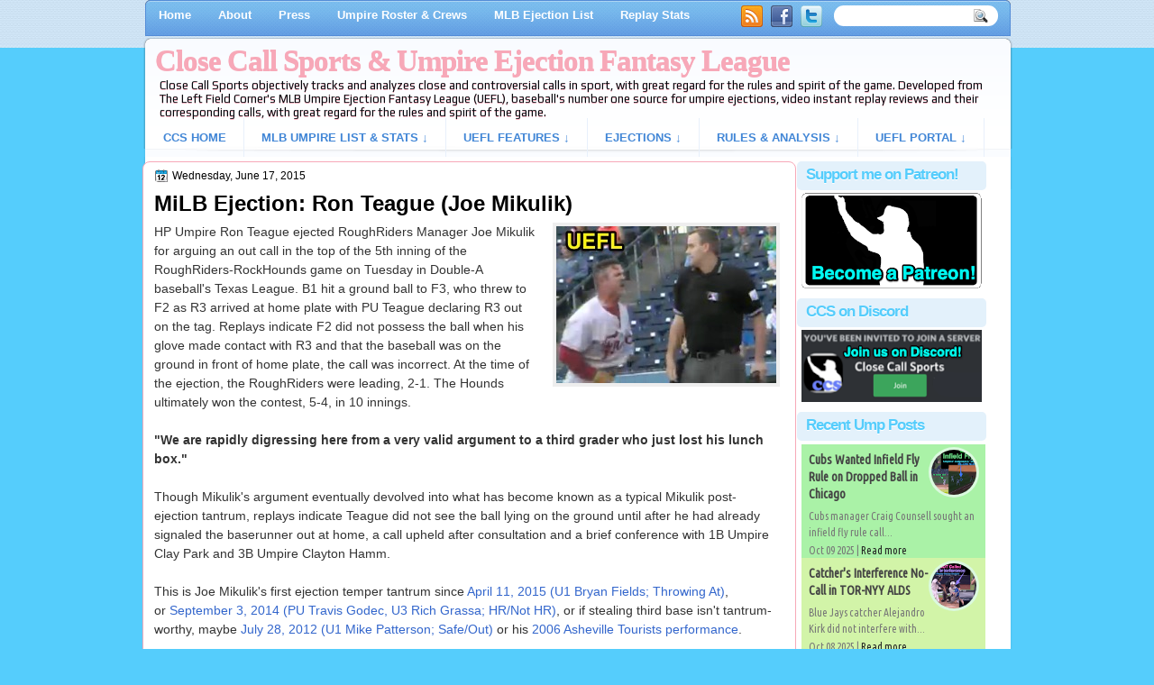

--- FILE ---
content_type: text/html; charset=UTF-8
request_url: https://www.closecallsports.com/2015/06/milb-ejection-ron-teague-joe-mikulik.html
body_size: 52342
content:
<!DOCTYPE html>
<html dir='ltr' xmlns='http://www.w3.org/1999/xhtml' xmlns:b='http://www.google.com/2005/gml/b' xmlns:data='http://www.google.com/2005/gml/data' xmlns:expr='http://www.google.com/2005/gml/expr' xmlns:og='http://ogp.me/ns#'>
<head>
<link href='https://www.blogger.com/static/v1/widgets/2944754296-widget_css_bundle.css' rel='stylesheet' type='text/css'/>
<!-- Trans Rights Are Human Rights -->
<!-- Global site tag (gtag.js) - Google Analytics -->
<script async='async' src='https://www.googletagmanager.com/gtag/js?id=UA-76604607-1'></script>
<script>
  window.dataLayer = window.dataLayer || [];
  function gtag(){dataLayer.push(arguments);}
  gtag('js', new Date());

  gtag('config', 'UA-76604607-1');
</script>
<script src="//ajax.googleapis.com/ajax/libs/jquery/2.0.2/jquery.min.js"></script>
<meta content='text/html; charset=UTF-8' http-equiv='Content-Type'/>
<meta content='blogger' name='generator'/>
<link href='https://www.closecallsports.com/favicon.ico' rel='icon' type='image/x-icon'/>
<link href='https://www.closecallsports.com/2015/06/milb-ejection-ron-teague-joe-mikulik.html' rel='canonical'/>
<link rel="alternate" type="application/atom+xml" title="Close Call Sports &amp; Umpire Ejection Fantasy League - Atom" href="https://www.closecallsports.com/feeds/posts/default" />
<link rel="alternate" type="application/rss+xml" title="Close Call Sports &amp; Umpire Ejection Fantasy League - RSS" href="https://www.closecallsports.com/feeds/posts/default?alt=rss" />
<link rel="service.post" type="application/atom+xml" title="Close Call Sports &amp; Umpire Ejection Fantasy League - Atom" href="https://www.blogger.com/feeds/4917712291092871273/posts/default" />

<link rel="alternate" type="application/atom+xml" title="Close Call Sports &amp; Umpire Ejection Fantasy League - Atom" href="https://www.closecallsports.com/feeds/544160234334284269/comments/default" />
<!--Can't find substitution for tag [blog.ieCssRetrofitLinks]-->
<link href='https://blogger.googleusercontent.com/img/b/R29vZ2xl/AVvXsEi-lHtRaXKCY7jmhuriUHpLvi08bLkHp_-WTnjs7P9iipHUK_PRMi5MoFV2JcfxHS3PaMC_05lbbsD_wdqczD5MnW2aZ0IHsGEomEH3KZtJzBjw7iowUsJrhcaoPfAyq781c7_8xlrJgCg/s1600/01-joe.jpg' rel='image_src'/>
<meta content='https://www.closecallsports.com/2015/06/milb-ejection-ron-teague-joe-mikulik.html' property='og:url'/>
<meta content='MiLB Ejection: Ron Teague (Joe Mikulik)' property='og:title'/>
<meta content='All about MLB umpires, ejections, Replay Review decisions, close and controversial calls. Detailed rules and sports officiating analysis.' property='og:description'/>
<meta content='https://blogger.googleusercontent.com/img/b/R29vZ2xl/AVvXsEi-lHtRaXKCY7jmhuriUHpLvi08bLkHp_-WTnjs7P9iipHUK_PRMi5MoFV2JcfxHS3PaMC_05lbbsD_wdqczD5MnW2aZ0IHsGEomEH3KZtJzBjw7iowUsJrhcaoPfAyq781c7_8xlrJgCg/w1200-h630-p-k-no-nu/01-joe.jpg' property='og:image'/>
<meta content='Sports, controversy, close calls, umpire ejection fantasy league, umpire statistics, umpire data, referee, judge, bad call, blown call, official review, instant replay, analysis, rules explanation, rules book, rulebook, correct, incorrect, quality of correctness fair, ethical, black and white, stripes, blue, MLB umpire, NBA referee, NFL referee, NHL referee, baseball, basketball, football, hockey' name='keywords'/>
<meta content='IE=9; IE=8; IE=7; IE=EDGE; chrome=1' http-equiv='X-UA-Compatible'/>
<META NAME='description' content='' property='og:description'></META>
<meta content='Close Call Sports' name='application-name'/>
<meta content='#000000' name='msapplication-TileColor'/>
<meta content='tiny.png' name='msapplication-square70x70logo'/>
<meta content='square.png' name='msapplication-square150x150logo'/>
<meta content='wide.png' name='msapplication-wide310x150logo'/>
<meta content='large.png' name='msapplication-square310x310logo'/>
<meta content='frequency=30;polling-uri=http://notifications.buildmypinnedsite.com/?feed=http://www.closecallsports.com/feeds/posts/default?orderby=updated&id=1;polling-uri2=http://notifications.buildmypinnedsite.com/?feed=http://www.closecallsports.com/feeds/posts/default?orderby=updated&id=2;polling-uri3=http://notifications.buildmypinnedsite.com/?feed=http://www.closecallsports.com/feeds/posts/default?orderby=updated&id=3;polling-uri4=http://notifications.buildmypinnedsite.com/?feed=http://www.closecallsports.com/feeds/posts/default?orderby=updated&id=4;polling-uri5=http://notifications.buildmypinnedsite.com/?feed=http://www.closecallsports.com/feeds/posts/default?orderby=updated&id=5; cycle=1' name='msapplication-notification'/>
<link href="//fonts.googleapis.com/css?family=Play" rel="stylesheet" type="text/css">
<link href="//fonts.googleapis.com/css?family=Lobster" rel="stylesheet" type="text/css">
<link href="//fonts.googleapis.com/css?family=Shadows+Into+Light" rel="stylesheet" type="text/css">
<link href="//fonts.googleapis.com/css?family=Basic" rel="stylesheet" type="text/css">
<link href="//fonts.googleapis.com/css?family=Droid+Sans:bold" rel="stylesheet" type="text/css">
<link href="//fonts.googleapis.com/css?family=Droid+Serif:bold" rel="stylesheet" type="text/css">
<link href="//fonts.googleapis.com/css?family=Raleway:100" rel="stylesheet" type="text/css">
<!-- Switchadhub aka Smartadserver aka Media Strike ad tag BEGIN -->
<script async='async' src='//ced.sascdn.com/tag/3265/smart.js' type='application/javascript'></script>
<script type='application/javascript'>
    var sas = sas || {};
    sas.cmd = sas.cmd || [];
    sas.cmd.push(function() {
        sas.setup({ networkid: 3265, domain: "//www15.smartadserver.com", async: true });
    });
    sas.cmd.push(function() {
        sas.call("onecall", {
            siteId: 276194,
            pageId: 1025266,
            formats: [
                 { id: 71430 }
                ,{ id: 71427 }
                ,{ id: 71428 }
            ],
            target: ''
        });
    });
</script>
<!-- Switchadhub ad tag header END -->
<meta content='Close Call Sports &amp; Umpire Ejection Fantasy League: MiLB Ejection: Ron Teague (Joe Mikulik)' property='og:title'/>
<!-- Open Graph Meta Tags BEGIN -->
<meta content='MiLB Ejection: Ron Teague (Joe Mikulik)' property='og:title'/>
<meta content='https://blogger.googleusercontent.com/img/b/R29vZ2xl/AVvXsEi-lHtRaXKCY7jmhuriUHpLvi08bLkHp_-WTnjs7P9iipHUK_PRMi5MoFV2JcfxHS3PaMC_05lbbsD_wdqczD5MnW2aZ0IHsGEomEH3KZtJzBjw7iowUsJrhcaoPfAyq781c7_8xlrJgCg/s1600/01-joe.jpg' property='og:image'/>
<!-- Open Graph Meta Tags END -->
<title>
MiLB Ejection: Ron Teague (Joe Mikulik)
        | 
        Close Call Sports &amp; Umpire Ejection Fantasy League
</title>
<style type='text/css'>@font-face{font-family:'Droid Serif';font-style:normal;font-weight:700;font-display:swap;src:url(//fonts.gstatic.com/s/droidserif/v20/tDbV2oqRg1oM3QBjjcaDkOJGiRD7OwGtT0rU.woff2)format('woff2');unicode-range:U+0000-00FF,U+0131,U+0152-0153,U+02BB-02BC,U+02C6,U+02DA,U+02DC,U+0304,U+0308,U+0329,U+2000-206F,U+20AC,U+2122,U+2191,U+2193,U+2212,U+2215,U+FEFF,U+FFFD;}</style>
<style id='page-skin-1' type='text/css'><!--
/*
-----------------------------------------------
Blogger Template Style
Name:   MinimaBlue
Author: Klodian
URL:    www.deluxetemplates.net
Date:   October 2011
License:  This free Blogger template is licensed under the Creative Commons Attribution 3.0 License, which permits both personal and commercial use. However, to satisfy the 'attribution' clause of the license, you are required to keep the footer links intact which provides due credit to its authors. For more specific details about the license, you may visit the URL below:
http://creativecommons.org/licenses/by/3.0
----------------------------------------------- */
#navbar-iframe {
display: none !important;
}
/* Variable definitions
====================
<Variable name="textcolor" description="Text Color"
type="color" default="#333">
<Variable name="linkcolor" description="Link Color"
type="color" default="#8F3110">
<Variable name="pagetitlecolor" description="Blog Title Color"
type="color" default="#fff">
<Variable name="descriptioncolor" description="Blog Description Color"
type="color" default="#fff">
<Variable name="titlecolor" description="Post Title Color"
type="color" default="#000">
<Variable name="sidebarcolor" description="Sidebar Title Color"
type="color" default="#fff">
<Variable name="sidebartextcolor" description="Sidebar Text Color"
type="color" default="#333">
<Variable name="visitedlinkcolor" description="Visited Link Color"
type="color" default="#8F3110">
<Variable name="bodyfont" description="Text Font"
type="font" default="normal normal 110% Arial, Serif">
<Variable name="headerfont" description="Sidebar Title Font"
type="font"
default="bold 125%/1.4em 'Arial',Trebuchet,Arial,Verdana,Sans-serif">
<Variable name="pagetitlefont" description="Blog Title Font"
type="font"
default="bold 140% Droid Serif,Serif">
<Variable name="descriptionfont" description="Blog Description Font"
type="font"
default="100% 'Arial',Sans-serif">
<Variable name="postfooterfont" description="Post Footer Font"
type="font"
default="90%/1.4em 'Arial',Trebuchet,Arial,Verdana,Sans-serif">
<Variable name="startSide" description="Side where text starts in blog language"
type="automatic" default="left">
<Variable name="endSide" description="Side where text ends in blog language"
type="automatic" default="right">
*/
/* Use this with templates/template-twocol.html */
body {
background-color: #55CDFC;
color: #333333;
font: small Georgia Serif;
margin: 0;
text-align: center;
}
a:link {
color: #3366CC;
text-decoration: none;
}
a:visited {
color: #3366CC;
text-decoration: none;
}
a:hover {
color: #55CDFC;
text-decoration: underline;
}
a img {
border-width: 0;
}
#header-wrapper {
height: 180px;
margin: -44px auto;
}
#header-inner {
height: 80px;
margin-left: auto;
margin-right: auto;
}
#header {
color: #55CDFC;
text-align: left;
text-shadow: 0 1px 0 #F7A8B8;
}
#header h1 {
font: bold 230% georgia,Serif;
letter-spacing: -1px;
margin: 0;
padding: 57px 15px 1px 15px;
text-transform: none;
}
#header a {
color: #F7A8B8;
text-decoration: none;
}
#header a:hover {
}
#header .description {
font: 13px 'Play',Arial,Verdana,Sans-serif;
color: #04080D;
letter-spacing: 0;
margin: 0;
padding: 0 24px 0 20px;
text-transform: none;
}
#header img {
margin-left: 0;
margin-right: auto;
}
#outer-wrapper {
background: url("https://blogger.googleusercontent.com/img/b/R29vZ2xl/AVvXsEi6ePbBUjuzAV40Cpbwnfn7BBkGaHbPVmEzBENytZdmFZGSil6okf1M2F373R7SIBeibgwMwcPUwP5pjRJs_BD0xrH1lFVXbPa3h6O7iAirRcImO1GC6whQcIdL1SMUk5NKUaa7Bpw2577F/s1600/wapper1.png") no-repeat scroll center 0 transparent;
font: 110% Arial,Serif;
margin: 0 auto;
padding-top: 0;
text-align: left;
width: 967px;
}
#main-wrapper {
background: none repeat scroll 0 0 #fff;
border: 1px solid #F7A8B8;
border-radius: 8px 8px 8px 8px;
float: left;
margin-left: 1px;
margin-top: 3px;
overflow: hidden;
padding: 3px 17px 17px 12px;
width: 694px;
word-wrap: break-word;
}
#sidebar-wrapper {
background: none repeat scroll 0 0 #fff;
float: left;
margin-left: 1px;
margin-right: 1px;
margin-top: 3px;
overflow: hidden;
width: 210px;
word-wrap: break-word;
}
#sidebar-wrapper2 {
float: left;
margin-right: 0;
margin-top: 0;
overflow: hidden;
padding: 3px;
width: 210px;
word-wrap: break-word;
}
h2 {
background: none repeat scroll 0 0 #E3F1FB;
border-radius: 5px 5px 5px 5px;
color: #55CDFC;
font: bold 130%/1.4em 'Arial',Trebuchet,Arial,Verdana,Sans-serif;
letter-spacing: -1px;
margin: 0;
padding: 3px 6px 6px 10px;
text-shadow: 0 1px 0 #FFFFFF;
text-transform: none;
}
h2.date-header {
font: 12px arial;
letter-spacing: 0;
margin: 0;
padding: 0;
text-transform: none;
}
.post {
margin: 0.5em 0 15px;
padding-bottom: 5px;
}
.post h3 {
color: #000000;
font-size: 170%;
font-weight: bold;
line-height: 1.4em;
margin: 0.25em 0 0;
padding: 0 0 4px;
}
.post h3 a, .post h3 a:visited, .post h3 strong {
color: #0030DF;
display: block;
font-weight: bold;
margin-top: 0;
text-decoration: none;
}
.post h3 strong, .post h3 a:hover {
color: #333333;
}
.post-body {
line-height: 1.5em;
margin: 0 0 .2em;
}
.post-body blockquote {
line-height: 1.4em;
}
.post-footer {
background: none repeat scroll 0 0 #EEEEEE;
border: 3px double #FFFFFF;
color: #000000;
font: 90%/1.4em 'Arial',Trebuchet,Arial,Verdana,Sans-serif;
letter-spacing: 0;
margin: 0.2em 0;
padding: 7px;
text-transform: none;
}
.comment-link {
margin-left: 0.6em;
}
.post img, table.tr-caption-container {
border: 4px solid #EEEEEE;
}
.tr-caption-container img {
border: medium none;
padding: 0;
}
.post blockquote {
font: italic 13px georgia;
margin: 1em 20px;
}
.post blockquote p {
margin: 0.75em 0;
}
#comments h4 {
color: #666666;
font-size: 14px;
font-weight: bold;
letter-spacing: 0;
line-height: 1.4em;
margin: 1em 0;
text-transform: none;
}
#comments-block {
line-height: 1.6em;
margin: 1em 0 1.5em;
}
body#layout #main-wrapper {
margin-top: 0;
overflow: visible;
}
body#layout #sidebar-wrapper {
margin-top: 0;
overflow: visible;
}
#comments-block .comment-author {
-moz-background-inline-policy: continuous;
background: none repeat scroll 0 0 #EEEEEE;
border: 1px solid #EEEEEE;
font-size: 15px;
font-weight: normal;
margin-right: 20px;
padding: 5px;
}
#comments .blogger-comment-icon, .blogger-comment-icon {
-moz-background-inline-policy: continuous;
background: none repeat scroll 0 0 #E8DEC4;
border-color: #E8DEC4;
border-style: solid;
border-width: 2px 1px 1px;
line-height: 16px;
padding: 5px;
}
#comments-block .comment-body {
border-left: 1px solid #EEEEEE;
border-right: 1px solid #EEEEEE;
margin-left: 0;
margin-right: 2px;
padding: 7px;
}
#comments-block .comment-footer {
border-bottom: 1px solid #EEEEEE;
border-left: 1px solid #EEEEEE;
border-right: 1px solid #EEEEEE;
font-size: 11px;
line-height: 1.4em;
margin: -0.25em 20px 2em 0;
padding: 5px;
text-transform: none;
}
#comments-block .comment-body p {
margin: 0 0 0.75em;
}
.deleted-comment {
color: gray;
font-style: italic;
}
#blog-pager-newer-link {
background: none repeat scroll 0 0 #ffefdf;
border: 1px solid #CCCCCC;
float: left;
padding: 7px;
}
#blog-pager-older-link {
background: none repeat scroll 0 0 #e3dfff;
float: right;
padding: 7px;
}
#blog-pager {
margin: 25px 0 0;
overflow: hidden;
text-align: center;
}
.feed-links {
clear: both;
line-height: 2.5em;
}
.sidebar {
color: #000000;
font-size: 90%;
line-height: 1.5em;
}
.sidebar2 {
color: #333333;
font-size: 90%;
line-height: 1.5em;
text-shadow: 0 1px 0 #EEEEEE;
}
.sidebar ul {
list-style: none outside none;
margin: 0;
padding-bottom: 0;
padding-left: 0;
padding-top: 0;
}
.sidebar li {
line-height: 1.5em;
margin: 0;
padding-bottom: 2px;
padding-top: 2px;
}
.sidebar2 .widget, .main .widget {
margin: 0 0 1.5em;
padding: 0 0 1.5em;
}
.sidebar2 ul {
list-style: none outside none;
margin: 0;
padding: 0;
}
.sidebar2 li {
border-bottom: 1px dotted #EEEEEE;
line-height: 1.5em;
margin: 0;
padding: 2px;
}
.sidebar2 .widget, .main .widget {
background: url("https://blogger.googleusercontent.com/img/b/R29vZ2xl/AVvXsEj5CzZGrA4EBeCo8ZSZi2qLBDRAmc0VOHH96ULF6VNpG6AUKVHtyIkatSB7kciTlaljGslNMqWRLbW4qAfMUH1-y7xrv6YlE2xu_9PFZi-qNc6FubwOH3nzAe1pd_My7GiSnN22s6xkcI5P/s1600/postcont.png") repeat scroll 0 0 transparent;
margin: 5px 0;
padding: 5px;
}
.main .Blog {
background: none repeat scroll 0 0 transparent;
border: medium none;
padding: 0;
}
.profile-img {
border: 1px solid #CCCCCC;
float: left;
margin: 0 5px 5px 0;
padding: 4px;
}
.profile-data {
color: #999999;
font: bold 78%/1.6em 'Trebuchet MS',Trebuchet,Arial,Verdana,Sans-serif;
letter-spacing: 0.1em;
margin: 0;
text-transform: uppercase;
}
.profile-datablock {
margin: 0.5em 0;
}
.profile-textblock {
line-height: 1.6em;
margin: 0.5em 0;
}
.profile-link {
font: 78% 'Trebuchet MS',Trebuchet,Arial,Verdana,Sans-serif;
letter-spacing: 0.1em;
text-transform: uppercase;
}
#footer {
background: url("https://blogger.googleusercontent.com/img/b/R29vZ2xl/AVvXsEhoVI2KFuIM5vge_TIHmcCjDpEu2OeNhVqFX8iuoMHWYE-eHzmPRjI9Kq2nRhXVU7NvrW0ozlYX_4QFqGccXjIrzQAuL6N_tJAaxUxyVF2dLBAX2EJr0DFeLk3fLCrOrHxIUT8uTbCdRnYB/s1600/footer.png") no-repeat scroll 0 0 transparent;
clear: both;
color: #000000;
font: 11px arial;
letter-spacing: 0;
margin: 0 auto;
padding-bottom: 30px;
padding-top: 45px;
text-align: center;
text-shadow: 0 1px 0 #FFFFFF;
text-transform: none;
width: 960px;
}
.feed-links {
display: none;
}
#Attribution1 {
display: none;
}
body#layout #footer {
display: none;
}
body#layout #addthis_toolbox {
display: none;
}
body#layout #crosscol-wrapper {
display: none;
}
body#layout #searchbox {
display: none;
}
.post-share-buttons {
}
#sidebar-wrapper2 .sidebar .widget {
background: url("https://blogger.googleusercontent.com/img/b/R29vZ2xl/AVvXsEhfd-Ac0RiR7qBZXGxIujzXiSIg2UqXxBkqueWY5JepUnpJM4cgN0AfuglnI9Wd-MvFD0nBSpmKWg_W9JA-58Lu_HiEemX2X3DHkAE9folJZON3FTjvAxJD0Fmdxh8Hu8uPUVc-BMMJWJ48/s1600/sidebar.png") no-repeat scroll right top #CDCDCD;
margin-bottom: 8px;
padding: 0;
}
#sidebar-wrapper2 .widget-content {
background: none repeat scroll 0 0 #effbf5;
margin: 0;
padding: 10px;
}
#sidebar-wrapper .sidebar .widget {
margin-bottom: 3px;
padding: 0;
}
#sidebar-wrapper .widget-content {
margin-top: 0;
padding: 3px 5px 3px;
}
#footer-bg {
}
.first-links {
font-size: 12px;
margin-bottom: 5px;
padding-left: 30px;
}
.second-links {
padding-left: 30px;
}
#footer a {
color: #000000;
}
#content-wrapper {
background: url("https://blogger.googleusercontent.com/img/b/R29vZ2xl/AVvXsEj8EgEYcrpKYG9vYOEjz3GTiU4Ncnp3LQgJvD0Wgdd0YFmAlmGBQNgxlkDRJpLnSKxD0zr-LJ0E4Kw3G5R2IocohNaTJuGe2LO8i7Gcz4ujICiFuVPe5lTctgcTuALuM9edqr9gxbMFpQ43/s1600/content.png") repeat-y scroll 0 0 transparent;
margin-top: 4px;
}
#PageList1 {
height: 36px;
margin: 0 auto 0 4px;
padding-top: 0;
width: 994px;
}
.PageList li a {
color: #fff;
font: bold 13px arial;
padding: 16px 15px;
text-transform: none;
}
.crosscol .PageList li, .footer .PageList li {
background: none repeat scroll 0 0 transparent;
float: left;
list-style: none outside none;
margin: 0;
padding: 8px 0;
}
.PageList li.selected a {
background: url("https://blogger.googleusercontent.com/img/b/R29vZ2xl/AVvXsEiNtBnlH-sOO0csq_1-lSuz5suD9z7JcKUF6oe4IAJgqY28xCQWR5HWsmNcmc1Ba3zzpx9VA8SZbuagIWgOYottOJ65G93RmbpJYaLuzguC_XrUjTJQcfBJh2IE2rQgowdZZjgS74jmFVs0/s1600/menu.png") repeat scroll center top transparent;
border-radius: 5px 5px 0 0;
color: #55CDFC;
text-decoration: none;
}
.PageList li a:hover {
background: url("https://blogger.googleusercontent.com/img/b/R29vZ2xl/AVvXsEiNtBnlH-sOO0csq_1-lSuz5suD9z7JcKUF6oe4IAJgqY28xCQWR5HWsmNcmc1Ba3zzpx9VA8SZbuagIWgOYottOJ65G93RmbpJYaLuzguC_XrUjTJQcfBJh2IE2rQgowdZZjgS74jmFVs0/s1600/menu.png") repeat scroll center top transparent;
border-radius: 5px 5px 0 0;
color: #F7A8B8;
text-decoration: none;
}
.searchbox {
-moz-background-inline-policy: continuous;
background: url("https://blogger.googleusercontent.com/img/b/R29vZ2xl/AVvXsEh1tZ_kphjVbG_Fqj3Y-sumeOVCjClrh6j7TkhGHUmKZT5EmIY9ACJ4yncWfcymyqdAGl1J6iQh9H9lQAFj97aKmlmj2-XOrTVBrPAlvW80gjgFPM0bl7jxHtUdvYQy42H9zrjaWYAb0Wg/s1600/search.png") no-repeat scroll 0 0 transparent;
display: block;
float: right;
height: 50px;
margin-right: 43px;
margin-top: -40px;
width: 249px;
}
.searchbox .textfield {
-moz-background-inline-policy: continuous;
background: none repeat scroll 0 0 transparent;
border: 0 none;
float: left;
height: 20px;
margin: 14px 1px 5px 25px;
width: 155px;
}
.searchbox .button {
-moz-background-inline-policy: continuous;
background: none repeat scroll 0 0 transparent;
border: 0 none;
cursor: pointer;
float: left;
height: 20px;
margin-left: 2px;
margin-top: 14px;
width: 35px;
}
h2.date-header {
background: url("https://blogger.googleusercontent.com/img/b/R29vZ2xl/AVvXsEj948mboecbgOF1e6Zfgt9vyVOEcQ9fCpmhUpUUY6H0kyFz6Mw2cIHRZ_wdKi7p2vCgskTDFY6sK4kIisg6Qox4jyek1DXYvU9nAcdTBMKZziT3EWoINctzYGhPbYthU9OMLlsdHSJGWVk/s1600/1276328132_date.png") no-repeat scroll left -1px transparent;
border: medium none;
color: #000;
font: 12px arial;
letter-spacing: 0;
margin: 0;
padding-left: 20px;
text-shadow: 0 1px 0 #FFFFFF;
text-transform: none;
}
.post-author {
background: url("https://blogger.googleusercontent.com/img/b/R29vZ2xl/AVvXsEgFVD2kksLMpCdrxrKmpVZ-y1lPqrWCUIEaIRne1lBWVVnQd9R_mVQvcqeL31g4yXO1N27b9DHmdYpyKDLu_pz7LQruuCQqp7LIazIfyUKyckW3S6qtmg2g7rUUmY5vs2ieFy3iYS_xX2Y/s1600/aaa.png") no-repeat scroll 0 0 transparent;
padding-left: 20px;
}
.post-comment-link a {
background: url("https://blogger.googleusercontent.com/img/b/R29vZ2xl/AVvXsEjx9XukAJ0VujPNX6BlS8uyuqsZlJXQtRYY9t3KnfJLfJaHpDkOkSKJifYqE5h241IP7ZV1k0xSp8ez6qsRtbaQObYrIlGRlCavBWr2So0dQ3Nlkc8UhWKfBzRzvCZqAy_wyyxchwnQ9ek/s1600/1276328597_comment.png") no-repeat scroll left center transparent;
padding-left: 20px;
}
.post-labels {
background: url("https://blogger.googleusercontent.com/img/b/R29vZ2xl/AVvXsEg715EJDhtas_RwAJGtPFAvmksDDIk_lL7lHsuo23zgYCtph7GGVr7Pn-fILYAK5h3WXtbwM5jbl0x1294sgyWEWN0qepunwrmtINOTuJIeoKnoTtaXZkaTe-JxtPq5elIlbcRWCN7973w/s1600/1276330011_tags.png") no-repeat scroll left center transparent;
padding-left: 20px;
}
#wrapper {
background: url("https://blogger.googleusercontent.com/img/b/R29vZ2xl/AVvXsEgjA3V_QxUmwhmARj6XpKFItaT7gB6lYZS6lwQxlsD47MoEG5D4EsoHA3RVMA_sEH1Sm0CyMb7wkQzs2hVdEzczvKIwIr4_Zls3J3kkdeZ8ni6G5mhFX9uJotNAquZzaFmgUwbpKESlTjPf/s1600/wrapper-bg.jpg") repeat-x scroll 0 0 transparent;
}
#content-but {
}
.col-left {
float: left;
width: 49%;
}
.col-right {
float: right;
width: 48%;
}
#HTML102 h2 {
display: none;
}
body#layout #ads-header {
float: right;
height: 60px;
margin-right: 20px;
margin-top: 0;
width: 300px;
}
body#layout #HTML102 {
float: right;
margin-right: 0;
width: 296px;
}
body#layout #Header1 {
float: left;
margin-left: 20px;
width: 900px;
}
body#layout #headertw {
display: none;
}
#headertw {
float: left;
height: 27px;
margin-left: 665px;
margin-top: -30px;
position: relative;
}
#headertw img {
margin-right: 5px;
padding: 0;
}
#searchbox {
-moz-background-inline-policy: continuous;
background: none repeat scroll 0 0 #FFFFFF;
border-radius: 12px 12px 12px 12px;
float: right;
height: 23px;
margin-right: 17px;
margin-top: -30px;
width: 182px;
}
#searchbox .textfield {
-moz-background-inline-policy: continuous;
background: none repeat scroll 0 0 transparent;
border: 0 none;
float: left;
height: 18px;
margin: 2px 1px 2px 8px;
width: 140px;
}
#searchbox .button {
-moz-background-inline-policy: continuous;
background: url("https://blogger.googleusercontent.com/img/b/R29vZ2xl/AVvXsEjS_h757ki0V_c4pyNN4pK8z-dIhF6gGw01SCqfPExL7KLhS7EB1QDGmxnyzSAW3grj5Z9CR7Qs483B4xy2_eiyKRjyhvHlg95bK3vE2gGyhIaZbIF1WqZ5wcURPSz5KlJ0SG9o7rvrBAw/s1600/searc.png") no-repeat scroll 0 4px transparent;
border: 0 none;
cursor: pointer;
float: left;
height: 23px;
margin-left: 2px;
margin-top: 0;
width: 23px;
}
#HTML102 h2 {
display: none;
}
body#layout #ads-header {
float: right;
height: 60px;
margin-right: 20px;
margin-top: -25px;
width: 268px;
}
body#layout #HTML102 {
float: right;
margin-right: 0;
width: 296px;
}
.text-h {
color: #FFFFFF;
display: none;
float: left;
font: bold 13px Arial;
margin-right: 10px;
margin-top: 5px;
text-transform: none;
}
#ads-header {
height: 60px;
margin-left: 466px;
margin-top: -25px;
width: 495px;
}
#newheader {
height: 38px;
margin-bottom: 0;
margin-left: auto;
margin-right: auto;
padding-top: 6px;
width: 990px;
}
.crosscol .PageList UL, .footer .PageList UL {
list-style: none outside none;
margin-bottom: 0;
margin-left: auto;
margin-right: auto;
padding: 0;
}
.post-footer a {
}
.date-outer {
margin-bottom: 5px;
}
#HTML101 h2 {
display: none;
}
.sidebar a {
color: #000000;
}
#wrapper-bg {
}
#Label1 h2 {
display: none;
}
.second-row h2 {
display: none;
}
.second-row a {
color: #55CDFC;
}
.second-row {
height: 42px;
margin: 0 auto;
padding-bottom: 0;
padding-left: 0;
padding-right: 0;
text-transform: none;
width: 990px;
}
.second-row li {
border-right: 1px solid #E8F0FB;
color: #55CDFC;
float: left;
font: bold 12px Arial;
margin: 0;
padding: 9px;
text-transform: uppercase;
}
.second-row ul {
float: left;
list-style: none outside none;
margin-bottom: 0;
margin-left: 17px;
margin-top: 6px;
padding: 0;
text-shadow: 0 1px 0 #FFFFFF;
width: 970px;
}
html, body { margin:0; padding:0; }
ul { list-style:none; }
/* Disqus CSS Head */
#RecentComments{display:block;width:100%;margin:0 auto;padding:0 2px;border:1px solid #ddd;-moz-box-sizing:border-box;-webkit-box-sizing:border-box;box-sizing:border-box;height:100px;overflow:hidden}
.dsq-widget ul.dsq-widget-list{padding:0;margin:0;text-align:left}
img.dsq-widget-avatar{margin:1px 3px 0px 0!important;width:20px!important;height:20px!important;padding:0!important;float:left;border-radius:1px!important}
p.dsq-widget-meta{clear:both;font-size:50%;margin-top:1px!important}
p.dsq-widget-meta a{display:inline-block;width:75%;overflow:hidden;text-overflow:ellipsis;-webkit-text-overflow:ellipsis;white-space:nowrap}
li.dsq-widget-item{margin:0!important;padding:0px 0 1px!important;list-style-type:none;clear:both;border-bottom:1px solid #ddd}
li.dsq-widget-item:last-child{border-bottom:none}
a.dsq-widget-user{font-weight:444;display:block!important;margin-bottom:1px}
/********** < Navigation */
.nav-container { -webkit-font-smoothing:antialiased float:left; background: #538CD7; margin: 10em 0; width: 960px; }
#nav { border: 0px none; padding:3px 0 2px 5px; margin:0; font-size:13px; }
/* All Levels */
#nav li { text-align:left; position:relative; }
#nav li.over { z-index:999; }
#nav li.parent {}
#nav li a { display:block; text-decoration:none; }
#nav li a:hover { text-decoration:none; }
#nav li a span { display:block; white-space:nowrap; cursor:pointer; }
#nav li ul a span { white-space:normal; }
/* 1st Level */
#nav li { float:left; }
#nav li a { float:left; padding:5px 10px; font-weight:bold; font-family: arial,sans-serif; font-size: 13px; color: #4186D6; transition: .2s background-color;}
#nav li a:hover { color: #F7A8B8; text-shadow: 1px 1px 3px #ccc; }
#nav li.over a,
#nav li.active a { color:#fff; }
/* 2nd Level */
#nav ul { position:absolute; width:15em; top:26px; left:-10000px; border:1px solid #E3F1FB; border-width: 0 1px 2px 1px; background:#53db8e; padding: 5px 0 5px  }
#nav ul li { float:left; padding: 0; width: 15em; }
#nav ul li a { float:none; padding:6px 9px; font-weight:normal; font-family: verdana,sans-serif; color:#FFF !important; text-shadow: 1px 1px #111; border-bottom:1px solid #104A65; background:#32915b; }
#nav ul li a:hover { color:#000 !important; text-shadow: 1px 1px 3px #ccc; background: #D6E7F5; }
#nav ul li.last > a { border-bottom:0; }
#nav ul li.last.parent > a { border-bottom:0; }
#nav ul li.over > a  { font-weight:normal; color:#fff !important; background: #104A65; }
#nav ul.mm-1 { width: 15em; }
#nav ul.mm-2 { width: 30em; }
#nav ul.mm-3 { width: 45em; }
#nav ul.mm-4 { width: 60em; }
/* 3rd+ leven */
#nav ul ul { top:-6px; background: #E3F1FB; width:550px}
/* Show Menu - uses built-in magento menu hovering */
#nav li.over > ul { left:0; }
#nav li.over > ul li.over > ul { left:14em; }
#nav li.over ul ul { left:-10000px; }
/* Show Menu - uses css only, not fully across all browsers but, for the purpose of the demo is fine by me */
#nav li:hover > ul { left:0; z-index: 100; }
#nav li:hover > ul li:hover > ul { left:13em; z-index: 200; }
#nav li:hover ul ul { left:-10000px; }

--></style>
<script src='https://ajax.googleapis.com/ajax/libs/jquery/1.4.4/jquery.min.js' type='text/javascript'></script>
<script src='https://apis.google.com/js/plusone.js' type='text/javascript'></script>
<meta content='RlEw_oIOcE83osGSoTf5ZHG7BvSDiXPPl7ZX9m-Lago' name='google-site-verification'/>
<!-- Sortable Table Code -->
<script src='https://www.kryogenix.org/code/browser/sorttable/sorttable.js'></script>
<link href='https://www.blogger.com/dyn-css/authorization.css?targetBlogID=4917712291092871273&amp;zx=a01fcc33-0032-40a9-8940-1ed291b5197c' media='none' onload='if(media!=&#39;all&#39;)media=&#39;all&#39;' rel='stylesheet'/><noscript><link href='https://www.blogger.com/dyn-css/authorization.css?targetBlogID=4917712291092871273&amp;zx=a01fcc33-0032-40a9-8940-1ed291b5197c' rel='stylesheet'/></noscript>
<meta name='google-adsense-platform-account' content='ca-host-pub-1556223355139109'/>
<meta name='google-adsense-platform-domain' content='blogspot.com'/>

<!-- data-ad-client=ca-pub-9021052965735424 -->

</head>
<!-- Google tag (gtag.js) -->
<script async='async' src='https://www.googletagmanager.com/gtag/js?id=G-PYS664NE13'></script>
<script>
  window.dataLayer = window.dataLayer || [];
  function gtag(){dataLayer.push(arguments);}
  gtag('js', new Date());

  gtag('config', 'G-PYS664NE13');
</script>
<body onload='randImg()'>
<script>
  (function(i,s,o,g,r,a,m){i['GoogleAnalyticsObject']=r;i[r]=i[r]||function(){
  (i[r].q=i[r].q||[]).push(arguments)},i[r].l=1*new Date();a=s.createElement(o),
  m=s.getElementsByTagName(o)[0];a.async=1;a.src=g;m.parentNode.insertBefore(a,m)
  })(window,document,'script','https://www.google-analytics.com/analytics.js','ga');

  ga('create', 'UA-76604607-1', 'auto');
  ga('send', 'pageview');

</script>
<div class='navbar no-items section' id='navbar'>
</div>
<div id='fb-root'></div>
<script>
      //<![CDATA[
      (function(d, s, id) {
        var js, fjs = d.getElementsByTagName(s)[0];
        if (d.getElementById(id)) return;
        js = d.createElement(s); js.id = id;
        js.src = "//connect.facebook.net/en_US/all.js#xfbml=1&appId=124715060941410";
        fjs.parentNode.insertBefore(js, fjs);
      }(document, 'script', 'facebook-jssdk'));
      //]]>
    </script>
<div id='wrapper'>
<div id='wrapper-bg'>
<div id='outer-wrapper'>
<div id='wrap2'>
<!-- skip links for text browsers -->
<span id='skiplinks' style='display:none;'>
<a href='#main'>
                skip to main 
              </a>
              |
              <a href='#sidebar'>
                skip to sidebar
              </a>
</span>
<div id='crosscol-wrapper' style='text-align:center'>
<div class='crosscol section' id='crosscol'><div class='widget PageList' data-version='1' id='PageList1'>
<h2>
Pages
</h2>
<div class='widget-content'>
<ul>
<li>
<a href='https://www.closecallsports.com/'>
Home
</a>
</li>
<li>
<a href='https://www.closecallsports.com/p/about-us.html'>
About
</a>
</li>
<li>
<a href='https://www.closecallsports.com/p/press-and-inquiries.html'>
Press
</a>
</li>
<li>
<a href='https://www.closecallsports.com/p/mlb-umpire-roster.html'>
Umpire Roster &amp; Crews
</a>
</li>
<li>
<a href='https://www.closecallsports.com/p/ejection-list.html'>
MLB Ejection List
</a>
</li>
<li>
<a href='http://www.closecallsports.com/p/replay-stats.html'>
Replay Stats
</a>
</li>
</ul>
<div class='clear'></div>
</div>
</div></div>
<div id='headertw'>
<span class='text-h'>
                  Subscribe:
                </span>
<a href='http://www.closecallsports.com/feeds/posts/default?orderby=updated'>
<img src='https://blogger.googleusercontent.com/img/b/R29vZ2xl/AVvXsEjFSLKrBqrCV_iCannBzHvLAxkR89_idGVeEv-50htR49zz94QMZUcDEOJ8VHPK9V4TmuiHMAcBgAXljfLIYJruuJ8wiRdi9WIkYeIuZoMWqO7e48DEuIBrOoriUPM7-6yglcdod6kI7Ns/s1600/rss.png'/>
</a>
<a href='http://www.facebook.com/CloseCallSports'>
<img src='https://blogger.googleusercontent.com/img/b/R29vZ2xl/AVvXsEjXMCPDT4_q-o0-QSnG4Ef2Kiza6mc6EZKn2bfsvH6sbMMhNAUbNOk3NtVK3PTpIPXAI9t-2ifJFv1p1PPWzPUuKU6JnlYkSREboICQs3iZFxt-My27c7QSRst4OcbWe0z_k9t-YXpHyaw/s1600/facebook.png'/>
</a>
<a href='http://www.twitter.com/CloseCallSports'>
<img height='24' src='https://blogger.googleusercontent.com/img/b/R29vZ2xl/AVvXsEgpM65PkGdjLZe89hbyS-tCEeiFQ9PZf-mSFZYVBMK1k4KTroHFxWy0li2E3hf1W4uRrLFn8qVwKeRkHeiRwRlpfOnTaVAvvleOxhEm8_5Gpsjp8o0YSE9jo04EpE1SBE82lZ7Lm0Zdkyk/s32-Ic42/twitter.png' width='24'/></a>
</div>
<div id='searchbox'>
<form action='/search' id='searchthis' method='get'>
<div class='content'>
<input class='textfield' name='q' size='24' type='text' value=''/>
<input class='button' type='submit' value=''/>
</div>
</form>
</div>
</div>
<div id='header-wrapper'>
<div class='header section' id='header'><div class='widget Header' data-version='1' id='Header1'>
<div id='header-inner'>
<div class='titlewrapper'>
<h1 class='title'>
<a href='https://www.closecallsports.com/'>
Close Call Sports &amp; Umpire Ejection Fantasy League
</a>
</h1>
</div>
<div class='descriptionwrapper'>
<p class='description'>
<span>
Close Call Sports objectively tracks and analyzes close and controversial calls in sport, with great regard for the rules and spirit of the game. Developed from The Left Field Corner's MLB Umpire Ejection Fantasy League (UEFL), baseball's number one source for umpire ejections, video instant replay reviews and their corresponding calls, with great regard for the rules and spirit of the game.
</span>
</p>
</div>
</div>
</div></div>
<div class='ads-header no-items section' id='ads-header'></div>
</div>
<div class='second-row'>
<div class='second-row section' id='second-row'><div class='widget HTML' data-version='1' id='HTML2'>
<script type='text/javascript'>
var disqus_shortname = 'closecallsports';
var disqus_blogger_current_url = "https://www.closecallsports.com/2015/06/milb-ejection-ron-teague-joe-mikulik.html";
if (!disqus_blogger_current_url.length) {
disqus_blogger_current_url = "https://www.closecallsports.com/2015/06/milb-ejection-ron-teague-joe-mikulik.html";
}
var disqus_blogger_homepage_url = "https://www.closecallsports.com/";
var disqus_blogger_canonical_homepage_url = "https://www.closecallsports.com/";
</script>
<style type='text/css'>
#comments {display:none;}
</style>
<script type='text/javascript'>
(function() {
    var bloggerjs = document.createElement('script');
    bloggerjs.type = 'text/javascript';
    bloggerjs.async = true;
    bloggerjs.src = '//' + disqus_shortname + '.disqus.com/blogger_item.js';
    (document.getElementsByTagName('head')[0] || document.getElementsByTagName('body')[0]).appendChild(bloggerjs);
})();
</script>
<style type='text/css'>
.post-comment-link { visibility: hidden; }
</style>
<script type='text/javascript'>
(function() {
var bloggerjs = document.createElement('script');
bloggerjs.type = 'text/javascript';
bloggerjs.async = true;
bloggerjs.src = '//' + disqus_shortname + '.disqus.com/blogger_index.js';
(document.getElementsByTagName('head')[0] || document.getElementsByTagName('body')[0]).appendChild(bloggerjs);
})();
</script>
</div><div class='widget HTML' data-version='1' id='HTML9'>
<div class='widget-content'>
<ul  id="nav"><li><a href="https://www.closecallsports.com/">CCS Home</a></li><li><a href="https://www.closecallsports.com/p/mlb-umpire-roster.html">MLB Umpire List & Stats &#8595;</a><ul><li><a href="https://www.closecallsports.com/search/label/UEFL">Ump Histories &rarr;</a><ul><li><a href="https://www.closecallsports.com/search/label/Adam%20Hamari">Adam Hamari</a></li><li><a href="https://www.closecallsports.com/search/label/Adrian%20Johnson">Adrian Johnson</a></li><li><a href="https://www.closecallsports.com/search/label/Alan%20Porter">Alan Porter</a></li><li><a href="https://www.closecallsports.com/search/label/Alex%20Tosi">Alex Tosi</a></li><li><a href="https://www.closecallsports.com/search/label/Alfonso%20Marquez">Alfonso Marquez</a></li><li><a href="https://www.closecallsports.com/search/label/Andy%20Fletcher">Andy Fletcher</a></li><li><a href="https://www.closecallsports.com/search/label/Angel%20Hernandez">Angel Hernandez</a></li><li><a href="https://www.closecallsports.com/search/label/Ben%20May">Ben May</a></li><li><a href="https://www.closecallsports.com/search/label/Bill%20Miller">Bill Miller</a></li><li><a href="https://www.closecallsports.com/search/label/Bill%20Welke">Bill Welke</a></li><li><a href="https://www.closecallsports.com/search/label/Bob%20Davidson">Bob Davidson</a></li><li><a href="https://www.closecallsports.com/search/label/Brennan%20Miller">Brennan Miller</a></li><li><a href="https://www.closecallsports.com/search/label/Brian%20Gorman">Brian Gorman</a></li><li><a href="https://www.closecallsports.com/search/label/Brian%20Knight">Brian Knight</a></li><li><a href="https://www.closecallsports.com/search/label/Brian%20ONora">Brian O'Nora</a></li><li><a href="https://www.closecallsports.com/search/label/Bruce%20Dreckman">Bruce Dreckman</a></li><li><a href="https://www.closecallsports.com/search/label/Carlos%20Torres">Carlos Torres</a></li><li><a href="https://www.closecallsports.com/search/label/CB%20Bucknor">CB Bucknor</a></li><li><a href="https://www.closecallsports.com/search/label/Chad%20Fairchild">Chad Fairchild</a></li><li><a href="https://www.closecallsports.com/search/label/Chad%20Whitson">Chad Whitson</a></li><li><a href="https://www.closecallsports.com/search/label/Chris%20Conroy">Chris Conroy</a></li><li><a href="https://www.closecallsports.com/search/label/Chris%20Guccione">Chris Guccione</a></li><li><a href="https://www.closecallsports.com/search/label/Chris%20Segal">Chris Segal</a></li><li><a href="https://www.closecallsports.com/search/label/Clint%20Fagan">Clint Fagan</a></li><li><a href="https://www.closecallsports.com/search/label/Cory%20Blaser">Cory Blaser</a></li><li><a href="https://www.closecallsports.com/search/label/DJ%20Reyburn">DJ Reyburn</a></li><li><a href="https://www.closecallsports.com/search/label/Dale%20Scott">Dale Scott</a></li><li><a href="https://www.closecallsports.com/search/label/Dan%20Bellino">Dan Bellino</a></li><li><a href="https://www.closecallsports.com/search/label/Dan%20Iassogna">Dan Iassogna</a></li><li><a href="https://www.closecallsports.com/search/label/Dana%20DeMuth">Dana DeMuth</a></li><li><a href="https://www.closecallsports.com/search/label/David%20Rackley">David Rackley</a></li><li><a href="https://www.closecallsports.com/search/label/Doug%20Eddings">Doug Eddings</a></li><li><a href="https://www.closecallsports.com/search/label/Ed%20Hickox">Ed Hickox</a></li><li><a href="https://www.closecallsports.com/search/label/Eric%20Cooper">Eric Cooper</a></li><li><a href="https://www.closecallsports.com/search/label/Fieldin%20Culbreth">Fieldin Culbreth</a></li><li><a href="https://www.closecallsports.com/search/label/Gabe%20Morales">Gabe Morales</a></li><li><a href="https://www.closecallsports.com/search/label/Gary%20Cederstrom">Gary Cederstrom</a></li><li><a href="https://www.closecallsports.com/search/label/Gary%20Darling">Gary Darling</a></li><li><a href="https://www.closecallsports.com/search/label/Gerry%20Davis">Gerry Davis</a></li><li><a href="https://www.closecallsports.com/search/label/Greg%20Gibson">Greg Gibson</a></li><li><a href="https://www.closecallsports.com/search/label/Hunter%20Wendelstedt">Hunter Wendelstedt</a></li><li><a href="https://www.closecallsports.com/search/label/James%20Hoye">James Hoye</a></li><li><a href="https://www.closecallsports.com/search/label/Jansen%20Visconti">Jansen Visconti</a></li><li><a href="https://www.closecallsports.com/search/label/Jeff%20Kellogg">Jeff Kellogg</a></li><li><a href="https://www.closecallsports.com/search/label/Jeff%20Nelson">Jeff Nelson</a></li><li><a href="https://www.closecallsports.com/search/label/Jeremie%20Rehak">Jeremie Rehak</a></li><li><a href="https://www.closecallsports.com/search/label/Jerry%20Layne">Jerry Layne</a></li><li><a href="https://www.closecallsports.com/search/label/Jerry%20Meals">Jerry Meals</a></li><li><a href="https://www.closecallsports.com/search/label/Jim%20Joyce">Jim Joyce</a></li><li><a href="https://www.closecallsports.com/search/label/Jim%20Reynolds">Jim Reynolds</a></li><li><a href="https://www.closecallsports.com/search/label/Jim%20Wolf">Jim Wolf</a></li><li><a href="https://www.closecallsports.com/search/label/Joe%20West">Joe West</a></li><li><a href="https://www.closecallsports.com/search/label/John%20Hirschbeck">John Hirschbeck</a></li><li><a href="https://www.closecallsports.com/search/label/John%20Libka">John Libka</a></li><li><a href="https://www.closecallsports.com/search/label/John%20Tumpane">John Tumpane</a></li><li><a href="https://www.closecallsports.com/search/label/Jon%20Byrne">Jon Byrne</a></li><li><a href="https://www.closecallsports.com/search/label/Jordan%20Baker">Jordan Baker</a></li><li><a href="https://www.closecallsports.com/search/label/Kerwin%20Danley">Kerwin Danley</a></li><li><a href="https://www.closecallsports.com/search/label/Lance%20Barksdale">Lance Barksdale</a></li><li><a href="https://www.closecallsports.com/search/label/Lance%20Barrett">Lance Barrett</a></li><li><a href="https://www.closecallsports.com/search/label/Larry%20Vanover">Larry Vanover</a></li><li><a href="https://www.closecallsports.com/search/label/Laz%20Diaz">Laz Diaz</a></li><li><a href="https://www.closecallsports.com/search/label/Manny%20Gonzalez">Manny Gonzalez</a></li><li><a href="https://www.closecallsports.com/search/label/Marcus%20Pattillo">Marcus Pattillo</a></li><li><a href="https://www.closecallsports.com/search/label/Mark%20Carlson">Mark Carlson</a></li><li><a href="https://www.closecallsports.com/search/label/Mark%20Ripperger">Mark Ripperger</a></li><li><a href="https://www.closecallsports.com/search/label/Mark%20Wegner">Mark Wegner</a></li><li><a href="https://www.closecallsports.com/search/label/Marty%20Foster">Marty Foster</a></li><li><a href="https://www.closecallsports.com/search/label/Marvin%20Hudson">Marvin Hudson</a></li><li><a href="https://www.closecallsports.com/search/label/Mike%20DiMuro">Mike DiMuro</a></li><li><a href="https://www.closecallsports.com/search/label/Mike%20Estabrook">Mike Estabrook</a></li><li><a href="https://www.closecallsports.com/search/label/Mike%20Everitt">Mike Everitt</a></li><li><a href="https://www.closecallsports.com/search/label/Mike%20Muchlinski">Mike Muchlinski</a></li><li><a href="https://www.closecallsports.com/search/label/Mike%20Winters">Mike Winters</a></li><li><a href="https://www.closecallsports.com/search/label/Nic%20Lentz">Nic Lentz</a></li>
<li><a href="https://www.closecallsports.com/search/label/Nick%20Mahrley">Nick Mahrley</a></li>
<li><a href="https://www.closecallsports.com/search/label/Pat%20Hoberg">Pat Hoberg</a></li><li><a href="https://www.closecallsports.com/search/label/Paul%20Emmel">Paul Emmel</a></li><li><a href="https://www.closecallsports.com/search/label/Paul%20Nauert">Paul Nauert</a></li><li><a href="https://www.closecallsports.com/search/label/Paul%20Schrieber">Paul Schrieber</a></li><li><a href="https://www.closecallsports.com/search/label/Phil%20Cuzzi">Phil Cuzzi</a></li><li><a href="https://www.closecallsports.com/search/label/Quinn%20Wolcott">Quinn Wolcott</a></li><li><a href="https://www.closecallsports.com/search/label/Ramon%20DeJesus">Ramon De Jesus</a></li><li><a href="https://www.closecallsports.com/search/label/Rob%20Drake">Rob Drake</a></li><li><a href="https://www.closecallsports.com/search/label/Ron%20Kulpa">Ron Kulpa</a></li><li><a href="https://www.closecallsports.com/search/label/Ryan%20Additon">Ryan Additon</a></li><li><a href="https://www.closecallsports.com/search/label/Ryan%20Blakney">Ryan Blakney</a></li><li><a href="https://www.closecallsports.com/search/label/Sam%20Holbrook">Sam Holbrook</a></li><li><a href="https://www.closecallsports.com/search/label/Scott%20Barry">Scott Barry</a></li><li><a href="https://www.closecallsports.com/search/label/Sean%20Barber">Sean Barber</a></li><li><a href="https://www.closecallsports.com/search/label/Shane%20Livensparger">Shane Livensparger</a></li><li><a href="https://www.closecallsports.com/search/label/Stu%20Scheurwater">Stu Scheurwater</a></li><li><a href="https://www.closecallsports.com/search/label/Ted%20Barrett">Ted Barrett</a></li><li><a href="https://www.closecallsports.com/search/label/Tim%20McClelland">Tim McClelland</a></li><li><a href="https://www.closecallsports.com/search/label/Tim%20Timmons">Tim Timmons</a></li><li><a href="https://www.closecallsports.com/search/label/Tim%20Welke">Tim Welke</a></li><li><a href="https://www.closecallsports.com/search/label/Toby%20Basner">Toby Basner</a></li><li><a href="https://www.closecallsports.com/search/label/Todd%20Tichenor">Todd Tichenor</a></li><li><a href="https://www.closecallsports.com/search/label/Tom%20Hallion">Tom Hallion</a></li><li><a href="https://www.closecallsports.com/search/label/Tom%20Woodring">Tom Woodring</a></li><li><a href="https://www.closecallsports.com/search/label/Tony%20Randazzo">Tony Randazzo</a></li><li><a href="https://www.closecallsports.com/search/label/Tripp%20Gibson">Tripp Gibson</a></li><li><a href="https://www.closecallsports.com/search/label/Vic%20Carapazza">Vic Carapazza</a></li><li><a href="https://www.closecallsports.com/search/label/Wally%20Bell">Wally Bell</a></li><li><a href="https://www.closecallsports.com/search/label/Will%20Little">Will Little</a></li></ul></li><li><a href="https://www.closecallsports.com/p/replay-stats.html">Umpire Stats</a></li></ul></li>	<li><a href="https://www.closecallsports.com/search/label/UEFL">UEFL Features &#8595;</a><ul><li><a href="https://www.closecallsports.com/search/label/Appeals%20Board">Appeals Board Plays</a></li>
<li><a href="https://www.closecallsports.com/search/label/Rules%20Review">Analysis, Interpretations, Rules Review</a></li>
<li><a href="https://www.closecallsports.com/search/label/Awards">Awards</a></li><li><a href="https://www.closecallsports.com/search/label/Draft">Draft</a></li><li><a href="https://www.closecallsports.com/search/label/Debut">Debuts</a></li><li><a href="https://www.closecallsports.com/search/label/Case%20Plays">Case Plays</a></li><li><a href="https://www.closecallsports.com/search/label/Discussions">Discussions</a></li>			<li><a href="https://www.closecallsports.com/search/label/Umpire%20Odds%2FEnds">Odds &amp; Ends</a></li>	<li><a href="https://www.closecallsports.com/search/label/Injury">Injuries</a></li><br /><li><a href="https://www.closecallsports.com/search/label/No-hitter">No-Hitters</a></li><br />		<li><a href="https://www.closecallsports.com/search/label/Podcast"><i>The Plate Meeting</i> Podcast</a></li><li><a href="https://www.closecallsports.com/search/label/Polls">Polls</a></li><li><a href="https://www.closecallsports.com/search/label/Rosters">Rosters</a></li><li><a href="https://www.closecallsports.com/search/label/Rules%20Summit">Rules Summit</a></li><li><a href="https://www.closecallsports.com/search/label/Sabermetrics">Ump Sabermetrics</a></li><li><a href="https://www.closecallsports.com/search/label/tmac">Tmac's Teachable Moments</a></li><li><a href="https://www.closecallsports.com/2016/03/uefl-university-video-rulebook-home-page.html">UEFL Video Rulebook</a></li><li><a href="https://www.youtube.com/closecallsports">YouTube (CCS Videos Channel)</a></li></ul></li><li><a href="https://www.closecallsports.com/search/label/Ejections">Ejections &#8595;</a><ul>
<li><a href="https://www.closecallsports.com/search/label/Ejections">(All MLB) - By Team &rarr;</a><ul style="width:50%">
<li><a href="https://www.closecallsports.com/search/label/ARI">ARI</a></li>
<li><a href="https://www.closecallsports.com/search/label/ATL">ATL</a></li>
<li><a href="https://www.closecallsports.com/search/label/BAL">BAL</a></li>
<li><a href="https://www.closecallsports.com/search/label/CHC">CHC</a></li>
<li><a href="https://www.closecallsports.com/search/label/CWS">CWS</a></li>
<li><a href="https://www.closecallsports.com/search/label/CIN">CIN</a></li>
<li><a href="https://www.closecallsports.com/search/label/CLE">CLE</a></li>
<li><a href="https://www.closecallsports.com/search/label/COL">COL</a></li>
<li><a href="https://www.closecallsports.com/search/label/DET">DET</a></li>
<li><a href="https://www.closecallsports.com/search/label/HOU">HOU</a></li>
<li><a href="https://www.closecallsports.com/search/label/KC">KC</a></li>
<li><a href="https://www.closecallsports.com/search/label/LAA">LAA</a></li>
<li><a href="https://www.closecallsports.com/search/label/LAD">LAD</a></li>
<li><a href="https://www.closecallsports.com/search/label/MIA">MIA</a></li>
<li><a href="https://www.closecallsports.com/search/label/MIL">MIL</a></li>
<li><a href="https://www.closecallsports.com/search/label/MIN">MIN</a></li>
<li><a href="https://www.closecallsports.com/search/label/NYM">NYM</a></li>
<li><a href="https://www.closecallsports.com/search/label/NYY">NYY</a></li>
<li><a href="https://www.closecallsports.com/search/label/OAK">OAK</a></li>
<li><a href="https://www.closecallsports.com/search/label/PHI">PHI</a></li>
<li><a href="https://www.closecallsports.com/search/label/PIT">PIT</a></li>
<li><a href="https://www.closecallsports.com/search/label/SD">SD</a></li>
<li><a href="https://www.closecallsports.com/search/label/SF">SF</a></li>
<li><a href="https://www.closecallsports.com/search/label/SEA">SEA</a></li>
<li><a href="https://www.closecallsports.com/search/label/STL">STL</a></li>
<li><a href="https://www.closecallsports.com/search/label/TB">TB</a></li>
<li><a href="https://www.closecallsports.com/search/label/TEX">TEX</a></li>
<li><a href="https://www.closecallsports.com/search/label/TOR">TOR</a></li>
<li><a href="https://www.closecallsports.com/search/label/WAS">WAS</a></li>
</ul></li>
<li><a href="https://www.closecallsports.com/search/label/ABL">(All ABL)</a></li>
<li><a href="https://www.closecallsports.com/search/label/Balk">Balks</a></li><li><a href="https://www.closecallsports.com/search/label/Balls%2FStrikes">Balls/Strikes &rarr;</a><ul><li><a href="https://www.closecallsports.com/search/label/Kulpa%20Rule">Kulpa Rule</a></li><li><a href="https://www.closecallsports.com/search/label/Miller%20Rule">Miller Rule</a></li></ul></li><li><a href="https://www.closecallsports.com/search/label/Catch%2FNo%20Catch">Catch/No Catch</a></li><li><a href="https://www.closecallsports.com/search/label/Catch%2FTrap">Catch/Trap</a></li><li><a href="https://www.closecallsports.com/search/label/Check%20Swing">Check Swing</a></li><li><a href="https://www.closecallsports.com/search/label/Fair%2FFoul">Fair/Foul</a></li><li><a href="https://www.closecallsports.com/search/label/Fights">Fighting</a></li><li><a href="https://www.closecallsports.com/search/label/Hit%20by%20Pitch">Hit by Pitch</a></li><li><a href="https://www.closecallsports.com/search/label/HR%2FNot%20HR">HR/Not HR</a></li><li><a href="https://www.closecallsports.com/search/label/Illegal%20Pitch">Illegal, Quick Pitch</a></li><li><a href="https://www.closecallsports.com/search/label/Int%2FObstruct">Interference, Obstruction</a></li><li><a href="https://www.closecallsports.com/search/label/Instant%20Replay">Replay Review</a></li><li><a href="https://www.closecallsports.com/search/label/Safe%2FOut">Safe/Out</a></li><li><a href="https://www.closecallsports.com/search/label/Throwing%20At">Throwing At</a></li><li><a href="https://www.closecallsports.com/search/label/Unsportsmanlike-NEC">Unsportsmanlike-NEC</a></li><li><a href="https://www.closecallsports.com/search/label/Warnings">Warnings</a></li><br /><li><a href="https://www.closecallsports.com/search/label/Ejections%20%28MiLB%29">MiLB, ABL, Other Leagues</a></li></ul></li><li><a href="https://www.closecallsports.com/search/label/Articles">Rules & Analysis &#8595;</a><ul><li><a href="https://www.closecallsports.com/search/label/Ask%20the%20UEFL">Ask the UEFL</a></li><li><a href="https://www.closecallsports.com/search/label/Articles">Articles</a></li><li><a href="https://www.closecallsports.com/search/label/Gil%27s%20Call">Gil's Call</a></li><li><a href="https://www.closecallsports.com/search/label/News">News</a></li><li><a href="https://www.closecallsports.com/search/label/Pace%20of%20Play">Pace of Play</a></li>
<li><a href="https://www.closecallsports.com/search/label/Rules%20Review">Rules Review</a><li><a href="https://www.closecallsports.com/search/label/tmac">Tmac's Teachable Moments</a></li><li><a href="https://www.closecallsports.com/search/label/Video%20Analysis">Video Analysis</a></li>
<li><a href="https://www.closecallsports.com/2016/03/uefl-university-video-rulebook-home-page.html">UEFL Video Rulebook</a></li>
<li><a href="http://www.footballzebras.com">Football Zebras</a></li>
</li></ul>

	<li><a href="http://portal.closecallsports.com/">UEFL Portal &#8595;</a>	<ul><li><a href="http://portal.closecallsports.com/uefl-rules">UEFL Rules Book</a></li><li><a href="http://portal.closecallsports.com/historical-data/awards-history">UEFL Postseason Awards History</a></li><li><a href="http://portal.closecallsports.com/2021-standings">UEFL Standings</a></li><br />         <li><a href="https://www.closecallsports.com/p/mlb-umpire-roster.html">MLB Umpire Roster</a></li>		<li><a href="http://portal.closecallsports.com/historical-data/2021-mlb-ejections">MLB Ejection List</a></li>        <li><a href="http://portal.closecallsports.com/historical-data/2021-mlb-ejections/2021-appeals-board">Appeals Board</a></li>	<li><a href="http://portal.closecallsports.com/historical-data">Historical Data</a></li>

             <li><a href="http://portal.closecallsports.com/lf-corner"><i>The Left Field Corner</i></a></li>	</ul></li></li></ul>
</div>
<div class='clear'></div>
</div></div>
</div>
<div id='content-wrapper'>
<div id='main-wrapper'>
<div class='main section' id='main'><div class='widget Blog' data-version='1' id='Blog1'>
<div class='blog-posts hfeed'>
<!--Can't find substitution for tag [defaultAdStart]-->

                              <div class="date-outer">
                            
<h2 class='date-header'>
<span>
Wednesday, June 17, 2015
</span>
</h2>

                              <div class="date-posts">
                            
<div class='post-outer'>
<div class='post hentry'>
<a name='544160234334284269'></a>
<h3 class='post-title entry-title'>
MiLB Ejection: Ron Teague (Joe Mikulik)
</h3>
<div class='post-header'>
<div class='post-header-line-1'></div>
</div>
<div class='post-body entry-content' id='post-body-544160234334284269'>
<div class="separator" style="clear: both; text-align: center;">
<a href="https://blogger.googleusercontent.com/img/b/R29vZ2xl/AVvXsEi-lHtRaXKCY7jmhuriUHpLvi08bLkHp_-WTnjs7P9iipHUK_PRMi5MoFV2JcfxHS3PaMC_05lbbsD_wdqczD5MnW2aZ0IHsGEomEH3KZtJzBjw7iowUsJrhcaoPfAyq781c7_8xlrJgCg/s1600/01-joe.jpg" imageanchor="1" style="clear: right; float: right; margin-bottom: 1em; margin-left: 1em;"><img border="0" src="https://blogger.googleusercontent.com/img/b/R29vZ2xl/AVvXsEi-lHtRaXKCY7jmhuriUHpLvi08bLkHp_-WTnjs7P9iipHUK_PRMi5MoFV2JcfxHS3PaMC_05lbbsD_wdqczD5MnW2aZ0IHsGEomEH3KZtJzBjw7iowUsJrhcaoPfAyq781c7_8xlrJgCg/s1600/01-joe.jpg" /></a></div>
HP Umpire Ron Teague ejected RoughRiders Manager Joe Mikulik for arguing an out call in the top of the 5th inning of the RoughRiders-RockHounds game on Tuesday in Double-A baseball's Texas League. B1 hit a ground ball to F3, who threw to F2 as R3 arrived at home plate with PU Teague declaring R3 out on the tag. Replays indicate F2 did not possess the ball when his glove made contact with R3 and that the baseball was on the ground in front of home plate, the call was incorrect. At the time of the ejection, the RoughRiders were leading, 2-1. The Hounds ultimately won the contest, 5-4, in 10 innings.<br />
<br />
<b>"We are rapidly digressing here from a very valid argument to a third grader who just lost his lunch box."</b><br />
<br />
Though Mikulik's argument eventually devolved into what has become known as a typical Mikulik post-ejection tantrum, replays indicate Teague did not see the ball lying on the ground until after he had already signaled the baserunner out at home, a call upheld after consultation and a brief conference with 1B Umpire Clay Park and 3B Umpire Clayton Hamm.<br />
<br />
This is Joe Mikulik's first ejection temper tantrum since <a href="https://www.youtube.com/watch?v=uk-TePh-wSg" target="_blank">April 11, 2015 (U1 Bryan Fields; Throwing At)</a>, or&nbsp;<a href="https://www.youtube.com/watch?v=i2P9_d6Sp9c" target="_blank">September 3, 2014 (PU Travis Godec, U3 Rich Grassa; HR/Not HR)</a>, or if stealing third base isn't tantrum-worthy, maybe&nbsp;<a href="http://www.closecallsports.com/2012/07/ejection-temper-tantrum-case-study-of.html" target="_blank">July 28, 2012 (U1 Mike Patterson; Safe/Out)</a>&nbsp;or his <a href="https://www.youtube.com/watch?v=N4DPRuEJUVM" target="_blank">2006 Asheville Tourists performance</a>.<br />
<br />
Box score: <a href="http://www.milb.com/milb/stats/stats.jsp?gid=2015_06_16_friaax_mroaax_1&amp;t=g_box&amp;sid=l109" target="_blank">Frisco RoughRiders vs. Midland RockHounds (MiLB AA Texas League), 6/16/15</a><br />
Video: <a href="http://www.milb.com/r/video?content_id=170214283&amp;topic_id=&amp;sid=milb&amp;tcid=vpp_copy_170214283&amp;v=3" target="_blank">Milulik argues an out call at home on dropped ball before throwing equipment on the field</a> (FRI)
<div style='clear: both;'></div>
</div>
<div class='post-footer'>
<div class='post-footer-line post-footer-line-1'>
<span class='reaction-buttons'>
</span>
<span class='post-author vcard'>
By
<span class='fn'>
Lindsay
</span>
</span>
<span class='post-timestamp'>
at
<a class='timestamp-link' href='https://www.closecallsports.com/2015/06/milb-ejection-ron-teague-joe-mikulik.html' rel='bookmark' title='permanent link'>
<abbr class='published' title='2015-06-17T15:53:00-07:00'>
3:53&#8239;PM
</abbr>
</a>
</span>
<span class='post-comment-link'>
</span>
<span class='post-icons'>
<span class='item-action'>
<a href='https://www.blogger.com/email-post/4917712291092871273/544160234334284269' title='Email Post'>
<img alt="" class="icon-action" height="13" src="//img1.blogblog.com/img/icon18_email.gif" width="18">
</a>
</span>
<span class='item-control blog-admin pid-1691334644'>
<a href='https://www.blogger.com/post-edit.g?blogID=4917712291092871273&postID=544160234334284269&from=pencil' title='Edit Post'>
<img alt="" class="icon-action" height="18" src="//img2.blogblog.com/img/icon18_edit_allbkg.gif" width="18">
</a>
</span>
</span>
<div class='post-share-buttons goog-inline-block'>
<a class='goog-inline-block share-button sb-email' href='https://www.blogger.com/share-post.g?blogID=4917712291092871273&postID=544160234334284269&target=email' target='_blank' title='Email This'>
<span class='share-button-link-text'>
Email This
</span>
</a>
<a class='goog-inline-block share-button sb-blog' href='https://www.blogger.com/share-post.g?blogID=4917712291092871273&postID=544160234334284269&target=blog' onclick='window.open(this.href, "_blank", "height=270,width=475"); return false;' target='_blank' title='BlogThis!'>
<span class='share-button-link-text'>
BlogThis!
</span>
</a>
<a class='goog-inline-block share-button sb-twitter' href='https://www.blogger.com/share-post.g?blogID=4917712291092871273&postID=544160234334284269&target=twitter' target='_blank' title='Share to X'>
<span class='share-button-link-text'>
Share to X
</span>
</a>
<a class='goog-inline-block share-button sb-facebook' href='https://www.blogger.com/share-post.g?blogID=4917712291092871273&postID=544160234334284269&target=facebook' onclick='window.open(this.href, "_blank", "height=430,width=640"); return false;' target='_blank' title='Share to Facebook'>
<span class='share-button-link-text'>
Share to Facebook
</span>
</a>
</div>
</div>
<div class='post-footer-line post-footer-line-2'>
<span class='post-labels'>
Labels:
<a href='https://www.closecallsports.com/search/label/Ejections%20%28MiLB%29' rel='tag'>
Ejections (MiLB)
</a>

                                    ,
                                  
<a href='https://www.closecallsports.com/search/label/Ron%20Teague' rel='tag'>
Ron Teague
</a>

                                    ,
                                  
<a href='https://www.closecallsports.com/search/label/UEFL' rel='tag'>
UEFL
</a>
</span>
</div>
<div class='post-footer-line post-footer-line-3'>
<span class='post-location'>
</span>
</div>
</div>
</div>
<div class='comments' id='comments'>
<a name='comments'></a>
<h4>
0
comments
                              :
                            
</h4>
<div id='Blog1_comments-block-wrapper'>
<dl class='avatar-comment-indent' id='comments-block'>
</dl>
</div>
<p class='comment-footer'>
<div class='comment-form'>
<a name='comment-form'></a>
<h4 id='comment-post-message'>
Post a Comment
</h4>
<p>
</p>
<a href='https://www.blogger.com/comment/frame/4917712291092871273?po=544160234334284269&hl=en&saa=85391&origin=https://www.closecallsports.com' id='comment-editor-src'></a>
<iframe allowtransparency='true' class='blogger-iframe-colorize blogger-comment-from-post' frameborder='0' height='410' id='comment-editor' name='comment-editor' src='' width='100%'></iframe>
<!--Can't find substitution for tag [post.friendConnectJs]-->
<script src='https://www.blogger.com/static/v1/jsbin/2830521187-comment_from_post_iframe.js' type='text/javascript'></script>
<script type='text/javascript'>
                          BLOG_CMT_createIframe('https://www.blogger.com/rpc_relay.html', '0');
                        </script>
</div>
</p>
<div id='backlinks-container'>
<div id='Blog1_backlinks-container'>
</div>
</div>
</div>
</div>

                            </div></div>
                          
<!--Can't find substitution for tag [adEnd]-->
</div>
<div class='blog-pager' id='blog-pager'>
<span id='blog-pager-newer-link'>
<a class='blog-pager-newer-link' href='https://www.closecallsports.com/2015/06/mlb-ejection-094-larry-vanover-1-john.html' id='Blog1_blog-pager-newer-link' title='Newer Post'>
Newer Post
</a>
</span>
<span id='blog-pager-older-link'>
<a class='blog-pager-older-link' href='https://www.closecallsports.com/2015/06/mlb-ejection-093-lance-barksdale-1.html' id='Blog1_blog-pager-older-link' title='Older Post'>
Older Post
</a>
</span>
<a class='home-link' href='https://www.closecallsports.com/'>
Home
</a>
</div>
<div class='clear'></div>
<div class='post-feeds'>
<div class='feed-links'>
Subscribe to:
<a class='feed-link' href='https://www.closecallsports.com/feeds/544160234334284269/comments/default' target='_blank' type='application/atom+xml'>
Post Comments
                            (
                            Atom
                            )
                          </a>
</div>
</div>
</div><div class='widget AdSense' data-version='1' id='AdSense2'>
<div class='widget-content'>
<script async src="https://pagead2.googlesyndication.com/pagead/js/adsbygoogle.js?client=ca-pub-9021052965735424&host=ca-host-pub-1556223355139109" crossorigin="anonymous"></script>
<!-- umpireejections_main_AdSense2_468x60_as -->
<ins class="adsbygoogle"
     style="display:inline-block;width:468px;height:60px"
     data-ad-client="ca-pub-9021052965735424"
     data-ad-host="ca-host-pub-1556223355139109"
     data-ad-slot="5378279370"></ins>
<script>
(adsbygoogle = window.adsbygoogle || []).push({});
</script>
<div class='clear'></div>
</div>
</div></div>
</div>
<div id='sidebar-wrapper'>
<div class='sidebar section' id='sidebar'><div class='widget Image' data-version='1' id='Image2'>
<h2>Support me on Patreon!</h2>
<div class='widget-content'>
<a href='https://www.patreon.com/Lindsay715'>
<img alt='Support me on Patreon!' height='106' id='Image2_img' src='https://blogger.googleusercontent.com/img/a/AVvXsEjw1xKqDp5f7ydNh0_joBbeT0a_4UIg5XNYGIU48jjRdkf3IzLwDr62ozaL6rUetos793wI2y9erI3wNIV3zR5XYlrP9a60UghENkgibMmDt3S5fVaDPd7MD0UAe-6EyrhMaIHqlFBPBIC07VAo_uw4OlFEnKFsQMnFjVM-7qIAzBraPaD2X7VHiMyvRFI=s200' width='200'/>
</a>
<br/>
</div>
<div class='clear'></div>
</div><div class='widget Image' data-version='1' id='Image1'>
<h2>CCS on Discord</h2>
<div class='widget-content'>
<a href='https://discord.gg/eFXWr7yHWM'>
<img alt='CCS on Discord' height='80' id='Image1_img' src='https://blogger.googleusercontent.com/img/a/AVvXsEjkLr033GOz6YgSclBKAlp8l3BuXnk4qLdGrkF-xMUUzIFE3pp9tpHfJAwIHA1TOY7mKuMUu4lT0v_ipL0pUkpZLassb0ZA8IkTJ9C1__h-BM2drgnAcFGw01y_Yo4a6hJdL1VwDrNL44z4Fu1SOb-2MBaJltvYnZHlIKP-yF8Z4tneirTmgLzj6xpG=s200' width='200'/>
</a>
<br/>
</div>
<div class='clear'></div>
</div><div class='widget HTML' data-version='1' id='HTML5'>
<h2 class='title'>Recent Ump Posts</h2>
<div class='widget-content'>
<style type="text/css">
img.recent-post-thumbnail{float:right;height:50px;width:50px;margin:1px -1px 0px 0px;-webkit-border-radius:50%;-moz-border-radius:50%;border-radius:50%;padding:3px;background: #dbf9df}
ul.recent-posts-wrap {background: #000;list-style-type: none; margin: 1px 0px 1px 0px; padding: 0px;font:12px 'Ubuntu Condensed', sans-serif;}
ul.recent-posts-wrap li:nth-child(1n+0) {background: #aaf2a7; width: 94%}
ul.recent-posts-wrap li:nth-child(2n+0) {background: #d2f4a8; width: 94%}
ul.recent-posts-wrap li:nth-child(3n+0) {background: #e0f7c3; width: 94%;}
ul.recent-posts-wrap li:nth-child(4n+0) {background: #E1EFA0; width: 94%;}
ul.recent-posts-wrap li:nth-child(5n+0) {background: #B1DAEF; width: 94%;}
ul.recent-posts-wrap li {padding:2px 8px;list-style-type: none; margin: 0 0 -5px; color: #777;}
.recent-posts-wrap a { text-decoration:none; }
.recent-posts-wrap a:hover { color: #222;}
.post-date {color:#e0c0c6; font-size: 11px; }
.recent-post-title a {font-size: 14px;font-weight: bold;color: #444;}
.recent-post-title {padding: 6px 0px;}
.recent-posts-details a{ color: #222;}
.recent-posts-details {padding: 2px 0px 2px; }
</style>
<script type="text/javascript">
function showrpwiththumbs(t){document.write('<ul class="recent-posts-wrap">');for(var e=0;e<posts_number;e++){var r,n=t.feed.entry[e],i=n.title.$t;if(e==t.feed.entry.length)break;for(var o=0;o<n.link.length;o++){if("replies"==n.link[o].rel&&"text/html"==n.link[o].type)var l=n.link[o].title,m=n.link[o].href;if("alternate"==n.link[o].rel){r=n.link[o].href;break}}var u;try{u=n.media$thumbnail.url}catch(h){s=n.content.$t,a=s.indexOf("<img"),b=s.indexOf('src="',a),c=s.indexOf('"',b+5),d=s.substr(b+5,c-b-5),u=-1!=a&&-1!=b&&-1!=c&&""!=d?d:"https://blogger.googleusercontent.com/img/b/R29vZ2xl/AVvXsEhYINF5j5wvC6yfxERA9rQh_tMaX1NpMQ4yw3g5uV0urVvTPgOngdghw0cjeiBkAa4R_vzjKLJrERWN5jbg1ARx65VOrINpELB8ZmIEvm9gjm4WeaODeNeezeAwS7A_vHluiLDk9OkOtqQg/s1600/no-thumb.png"}var p=n.published.$t,f=p.substring(0,4),g=p.substring(5,7),v=p.substring(8,10),w=new Array;if(w[1]="Jan",w[2]="Feb",w[3]="Mar",w[4]="Apr",w[5]="May",w[6]="Jun",w[7]="Jul",w[8]="Aug",w[9]="Sep",w[10]="Oct",w[11]="Nov",w[12]="Dec",document.write('<li class="recent-posts-list">'),1==showpostswiththumbs&&document.write('<a href="'+r+'"><img class="recent-post-thumbnail" src="'+u+'"/></a>'),document.write('<div class="recent-post-title"><a href="'+r+'" target ="_top">'+i+"</a></div>"),"content"in n)var A=n.content.$t;else if("summary"in n)var A=n.summary.$t;else var A="";var k=/<\S[^>]*>/g;if(A=A.replace(k,""),1==post_summary)if(A.length<summary_chars)document.write(A);else{A=A.substring(0,summary_chars);var y=A.lastIndexOf(" ");A=A.substring(0,y),document.write(A+"...")}var _="",$=0;document.write('<br><div class="recent-posts-details">'),1==posts_date&&(_=_+w[parseInt(g,10)]+" "+v+" "+f,$=1),1==insidereadmorelink&&(1==$&&(_+=" | "),_=_+'<a href="'+r+'" class="url" target ="_top">Read more</a>',$=1),1==showcomments&&(1==$&&(_+=" <br> "),"1 Comments"==l&&(l="1 Comment"),"0 Comments"==l&&(l="No Comments"),l='<a href="'+m+'" target ="_top">'+l+"</a>",_+=l,$=1),document.write(_),document.write("</div>"),document.write("</li>")}document.write("</ul>")}
</script>
<script type="text/javascript">
var posts_number = 3;
var showpostswiththumbs = true;
var insidereadmorelink = true;
var showcomments = false;
var posts_date = true;
var post_summary = true;
var summary_chars = 60;
</script>
<script src="/feeds/posts/default?orderby=published&alt=json-in-script&callback=showrpwiththumbs"></script>
<noscript>Your browser does not support JavaScript!</noscript>
<link href="//fonts.googleapis.com/css?family=Ubuntu+Condensed" rel="stylesheet" type="text/css">
</div>
<div class='clear'></div>
</div><div class='widget HTML' data-version='1' id='HTML8'>
<h2 class='title'>Recent Comments</h2>
<div class='widget-content'>
<div id="recentcomments" class="dsq-widget" style="overflow:scroll; height:150px;"><script type="text/javascript" src="//closecallsports.disqus.com/recent_comments_widget.js?num_items=6&amp;hide_avatars=0&amp;avatar_size=25&amp;excerpt_length=28"></script></div>
</div>
<div class='clear'></div>
</div><div class='widget HTML' data-version='1' id='HTML4'>
<h2 class='title'>
Support Our Work
</h2>
<div class='widget-content'>
<a href="https://www.buymeacoffee.com/closecallsports">Click to donate. Thank you!</a><br /><a href="https://www.buymeacoffee.com/CloseCallSports" target="_blank"><img src="https://cdn.buymeacoffee.com/buttons/v2/default-violet.png" alt="Buy Me A Coffee" style="height: 60px !important;width: 217px !important;" /></a>
</div>
<div class='clear'></div>
</div><div class='widget HTML' data-version='1' id='HTML7'>
<h2 class='title'>
Newsletter
</h2>
<div class='widget-content'>
<!-- Begin MailChimp Signup Form -->
<div id="mc_embed_signup">
<form action="//closecallsports.us10.list-manage.com/subscribe/post?u=c4e6b775a8bb09ef8d4466d38&amp;id=1b908a3e57" method="post" id="mc-embedded-subscribe-form" name="mc-embedded-subscribe-form" class="validate" target="_blank" novalidate>
    <div id="mc_embed_signup_scroll">
<div class="mc-field-group">
	<label for="mce-EMAIL">Email Address </label>
	<input type="email" value="" name="EMAIL" class="required email" id="mce-EMAIL" />
</div>
	<div id="mce-responses" class="clear">
		<div class="response" id="mce-error-response" style="display:none"></div>
		<div class="response" id="mce-success-response" style="display:none"></div>
	</div>    <!-- real people should not fill this in and expect good things - do not remove this or risk form bot signups-->
    <div style="position: absolute; left: -5000px;" aria-hidden="true"><input type="text" name="b_c4e6b775a8bb09ef8d4466d38_1b908a3e57" tabindex="-1" value="" /></div>
    <div class="clear"><input type="submit" value="Subscribe" name="subscribe" id="mc-embedded-subscribe" class="button" /></div>
    </div>
</form>
</div>

<!--End mc_embed_signup-->
</div>
<div class='clear'></div>
</div><div class='widget HTML' data-version='1' id='HTML11'>
<div class='widget-content'>
<script async src="//pagead2.googlesyndication.com/pagead/js/adsbygoogle.js"></script>
<!-- Rect -->
<ins class="adsbygoogle"
     style="display:inline-block;width:300px;height:250px"
     data-ad-client="ca-pub-9021052965735424"
     data-ad-slot="8387882924"></ins>
<script>
(adsbygoogle = window.adsbygoogle || []).push({});
</script>
</div>
<div class='clear'></div>
</div><div class='widget HTML' data-version='1' id='HTML3'>
<h2 class='title'>
Report a Call or Ejection
</h2>
<div class='widget-content'>
<u><a href="https://docs.google.com/spreadsheet/embeddedform?formkey=dHo4OFlHdmR2aVc0UWpOYUtBLUR5d0E6MQ&amp;ttl=0"><span class="Apple-style-span"  style="color:#3333ff;">Click to Report a Call or Ejection</span></a></u>
</div>
<div class='clear'></div>
</div><div class='widget PopularPosts' data-version='1' id='PopularPosts1'>
<h2>
Popular Posts
</h2>
<div class='widget-content popular-posts'>
<ul>
<li>
<div class='item-thumbnail-only'>
<div class='item-thumbnail'>
<a href='https://www.closecallsports.com/2025/09/mlb-ejection-165-stu-scheurwater-2.html' target='_blank'>
<img alt='' border='0' height='72' src='https://blogger.googleusercontent.com/img/b/R29vZ2xl/AVvXsEjweNspTs65MusFWgn6h8MOtE-v0zASZcjiUE70J4EPbblcgWX7IGHbo1MEZp-K06_i8cQ_qBEw87L_8ZkUWMQY7_kA72g6QY0Fn_kEtSJ54Yi_FrsyoNOViu96is-SWOLwIrrheVCzA7PHhXqODFrit6esLeI8vw_cOr3J8Q1kJMbcd9IIXtjGiKCxnd0/s72-c/schy.png' width='72'/>
</a>
</div>
<div class='item-title'>
<a href='https://www.closecallsports.com/2025/09/mlb-ejection-165-stu-scheurwater-2.html'>
MLB Ejection 165 - Stu Scheurwater (2; Bruce Bochy)
</a>
</div>
</div>
<div style='clear: both;'></div>
</li>
<li>
<div class='item-thumbnail-only'>
<div class='item-thumbnail'>
<a href='https://www.closecallsports.com/2025/09/mlb-ejection-166-john-tumpane-2-mark.html' target='_blank'>
<img alt='' border='0' height='72' src='https://blogger.googleusercontent.com/img/b/R29vZ2xl/AVvXsEjeIXvhElUkbZSdE71F6Rxpgor6pkxa7dN_ghUbsXdFCM5ypeOXA4shW70fgw7du5ACpZetytBBom1i0PKkSwJfkelv0lxnBzg5m0Hvh_scOOCQML7PvxmJKaDW32XwSWrp3Aca8rFoArmvcALFFPA7GuUNbUhryqzSuN43nTBYbAmrtxWmDJFuCTG4F_I/s72-c/tuos.png' width='72'/>
</a>
</div>
<div class='item-title'>
<a href='https://www.closecallsports.com/2025/09/mlb-ejection-166-john-tumpane-2-mark.html'>
MLB Ejection 166 - John Tumpane (2; Mark Vientos)
</a>
</div>
</div>
<div style='clear: both;'></div>
</li>
<li>
<div class='item-thumbnail-only'>
<div class='item-thumbnail'>
<a href='https://www.closecallsports.com/2025/09/mlb-ejection-167-manny-gonzalez-6.html' target='_blank'>
<img alt='' border='0' height='72' src='https://blogger.googleusercontent.com/img/b/R29vZ2xl/AVvXsEi4wAr3vWRP4GTDNxYY4y8t9kyX200zjnZKxykT3K9aqdVImzwGbSK04sUHaMqfmUNP27IYOIdrivJ-3pWbD-KX32Q9PTRugw61xVf7eIp8BVJ8a49YpS7Oj-ZzxFfp-fgxoetolv97xTDvpuQ0UN5wHSh9Iy2GQjWxh7m2fEwXKt1cHG190o6otQ6Tn-k/s72-c/goro.png' width='72'/>
</a>
</div>
<div class='item-title'>
<a href='https://www.closecallsports.com/2025/09/mlb-ejection-167-manny-gonzalez-6.html'>
MLB Ejection 167 - Manny Gonzalez (6; Miguel Cairo)
</a>
</div>
</div>
<div style='clear: both;'></div>
</li>
<li>
<div class='item-thumbnail-only'>
<div class='item-thumbnail'>
<a href='https://www.closecallsports.com/2025/09/mlb-ejection-168-chad-fairchild-5-mike.html' target='_blank'>
<img alt='' border='0' height='72' src='https://blogger.googleusercontent.com/img/b/R29vZ2xl/AVvXsEgf2dfHjvFhU0mP-p51SYikVniD_zD-p9uRGFAnLm3lolProib5CMFdwuYy5Rn0cjRiJ7KD6bAUCsRXG8IFDo-l8Q_YEP7S2X9fNCn7g1zbiGPh-OGkAoKlFkPr3dswDotDhtnhxNVtjz92Pqh_EXWlZUT21ycyYLRjw1RoOy-XrwYSwcRRblZldHThtMY/s72-c/fadt.png' width='72'/>
</a>
</div>
<div class='item-title'>
<a href='https://www.closecallsports.com/2025/09/mlb-ejection-168-chad-fairchild-5-mike.html'>
MLB Ejection 168 - Chad Fairchild (5; Mike Shildt)
</a>
</div>
</div>
<div style='clear: both;'></div>
</li>
<li>
<div class='item-thumbnail-only'>
<div class='item-thumbnail'>
<a href='https://www.closecallsports.com/2025/10/cubs-wanted-infield-fly-rule-on-dropped.html' target='_blank'>
<img alt='' border='0' height='72' src='https://blogger.googleusercontent.com/img/b/R29vZ2xl/AVvXsEhmbzno-X7Z6YpxZRgtIh8qN5KwMl6yaZQjoGIrpyKUuVCCV0nyoimY0iDKHDbIZVru07QpaXz8CdJxR09b9CNlQg3h1s7Z8eDZwsznXX9tSIYuHt6kksY3XlGK-pZVqmtEVi_4d9sdgk3IK3KWoC9X1Qq3ox6AgQMn8oHkzWM6WXZa_eo5x2MnAs040XQ/s72-c/ifrord-chcnlds.png' width='72'/>
</a>
</div>
<div class='item-title'>
<a href='https://www.closecallsports.com/2025/10/cubs-wanted-infield-fly-rule-on-dropped.html'>
Cubs Wanted Infield Fly Rule on Dropped Ball in Chicago
</a>
</div>
</div>
<div style='clear: both;'></div>
</li>
</ul>
<div class='clear'></div>
</div>
</div><div class='widget Attribution' data-version='1' id='Attribution1'>
<div class='widget-content' style='text-align: center;'>
Content &#169; Close Call Sports, 2006-2012. Powered by <a href='https://www.blogger.com' target='_blank'>Blogger</a>.
</div>
<div class='clear'></div>
</div><div class='widget Label' data-version='1' id='Label2'>
<h2>Tags</h2>
<div class='widget-content cloud-label-widget-content'>
<span class='label-size label-size-1'>
<a dir='ltr' href='https://www.closecallsports.com/search/label/A.J.%20Burnett'>A.J. Burnett</a>
<span class='label-count' dir='ltr'>(1)</span>
</span>
<span class='label-size label-size-2'>
<a dir='ltr' href='https://www.closecallsports.com/search/label/A.J.%20Johnson'>A.J. Johnson</a>
<span class='label-count' dir='ltr'>(3)</span>
</span>
<span class='label-size label-size-2'>
<a dir='ltr' href='https://www.closecallsports.com/search/label/A.J.%20Pierzynski'>A.J. Pierzynski</a>
<span class='label-count' dir='ltr'>(5)</span>
</span>
<span class='label-size label-size-3'>
<a dir='ltr' href='https://www.closecallsports.com/search/label/ABL'>ABL</a>
<span class='label-count' dir='ltr'>(47)</span>
</span>
<span class='label-size label-size-1'>
<a dir='ltr' href='https://www.closecallsports.com/search/label/AHL'>AHL</a>
<span class='label-count' dir='ltr'>(2)</span>
</span>
<span class='label-size label-size-1'>
<a dir='ltr' href='https://www.closecallsports.com/search/label/AJ%20Cole'>AJ Cole</a>
<span class='label-count' dir='ltr'>(1)</span>
</span>
<span class='label-size label-size-1'>
<a dir='ltr' href='https://www.closecallsports.com/search/label/AJ%20Ellis'>AJ Ellis</a>
<span class='label-count' dir='ltr'>(2)</span>
</span>
<span class='label-size label-size-2'>
<a dir='ltr' href='https://www.closecallsports.com/search/label/AJ%20Hinch'>AJ Hinch</a>
<span class='label-count' dir='ltr'>(20)</span>
</span>
<span class='label-size label-size-2'>
<a dir='ltr' href='https://www.closecallsports.com/search/label/AJ%20Pollock'>AJ Pollock</a>
<span class='label-count' dir='ltr'>(3)</span>
</span>
<span class='label-size label-size-3'>
<a dir='ltr' href='https://www.closecallsports.com/search/label/ARI'>ARI</a>
<span class='label-count' dir='ltr'>(85)</span>
</span>
<span class='label-size label-size-3'>
<a dir='ltr' href='https://www.closecallsports.com/search/label/ATL'>ATL</a>
<span class='label-count' dir='ltr'>(75)</span>
</span>
<span class='label-size label-size-3'>
<a dir='ltr' href='https://www.closecallsports.com/search/label/Aaron%20Boone'>Aaron Boone</a>
<span class='label-count' dir='ltr'>(46)</span>
</span>
<span class='label-size label-size-1'>
<a dir='ltr' href='https://www.closecallsports.com/search/label/Aaron%20Sanchez'>Aaron Sanchez</a>
<span class='label-count' dir='ltr'>(1)</span>
</span>
<span class='label-size label-size-2'>
<a dir='ltr' href='https://www.closecallsports.com/search/label/Adam%20Eaton'>Adam Eaton</a>
<span class='label-count' dir='ltr'>(3)</span>
</span>
<span class='label-size label-size-3'>
<a dir='ltr' href='https://www.closecallsports.com/search/label/Adam%20Hamari'>Adam Hamari</a>
<span class='label-count' dir='ltr'>(57)</span>
</span>
<span class='label-size label-size-1'>
<a dir='ltr' href='https://www.closecallsports.com/search/label/Adam%20Jones'>Adam Jones</a>
<span class='label-count' dir='ltr'>(2)</span>
</span>
<span class='label-size label-size-1'>
<a dir='ltr' href='https://www.closecallsports.com/search/label/Adrian%20Beltre'>Adrian Beltre</a>
<span class='label-count' dir='ltr'>(2)</span>
</span>
<span class='label-size label-size-2'>
<a dir='ltr' href='https://www.closecallsports.com/search/label/Adrian%20Gonzalez'>Adrian Gonzalez</a>
<span class='label-count' dir='ltr'>(4)</span>
</span>
<span class='label-size label-size-3'>
<a dir='ltr' href='https://www.closecallsports.com/search/label/Adrian%20Johnson'>Adrian Johnson</a>
<span class='label-count' dir='ltr'>(55)</span>
</span>
<span class='label-size label-size-3'>
<a dir='ltr' href='https://www.closecallsports.com/search/label/Alan%20Porter'>Alan Porter</a>
<span class='label-count' dir='ltr'>(88)</span>
</span>
<span class='label-size label-size-1'>
<a dir='ltr' href='https://www.closecallsports.com/search/label/Alan%20Trammell'>Alan Trammell</a>
<span class='label-count' dir='ltr'>(1)</span>
</span>
<span class='label-size label-size-2'>
<a dir='ltr' href='https://www.closecallsports.com/search/label/Albert%20Pujols'>Albert Pujols</a>
<span class='label-count' dir='ltr'>(4)</span>
</span>
<span class='label-size label-size-2'>
<a dir='ltr' href='https://www.closecallsports.com/search/label/Alberto%20Ruiz'>Alberto Ruiz</a>
<span class='label-count' dir='ltr'>(3)</span>
</span>
<span class='label-size label-size-2'>
<a dir='ltr' href='https://www.closecallsports.com/search/label/Alcides%20Escobar'>Alcides Escobar</a>
<span class='label-count' dir='ltr'>(3)</span>
</span>
<span class='label-size label-size-1'>
<a dir='ltr' href='https://www.closecallsports.com/search/label/Alex%20Claudio'>Alex Claudio</a>
<span class='label-count' dir='ltr'>(1)</span>
</span>
<span class='label-size label-size-2'>
<a dir='ltr' href='https://www.closecallsports.com/search/label/Alex%20Cora'>Alex Cora</a>
<span class='label-count' dir='ltr'>(23)</span>
</span>
<span class='label-size label-size-1'>
<a dir='ltr' href='https://www.closecallsports.com/search/label/Alex%20Ortiz'>Alex Ortiz</a>
<span class='label-count' dir='ltr'>(1)</span>
</span>
<span class='label-size label-size-1'>
<a dir='ltr' href='https://www.closecallsports.com/search/label/Alex%20Rios'>Alex Rios</a>
<span class='label-count' dir='ltr'>(2)</span>
</span>
<span class='label-size label-size-2'>
<a dir='ltr' href='https://www.closecallsports.com/search/label/Alex%20Tosi'>Alex Tosi</a>
<span class='label-count' dir='ltr'>(14)</span>
</span>
<span class='label-size label-size-1'>
<a dir='ltr' href='https://www.closecallsports.com/search/label/Alex%20Wilson'>Alex Wilson</a>
<span class='label-count' dir='ltr'>(1)</span>
</span>
<span class='label-size label-size-2'>
<a dir='ltr' href='https://www.closecallsports.com/search/label/Alex%20Wood'>Alex Wood</a>
<span class='label-count' dir='ltr'>(5)</span>
</span>
<span class='label-size label-size-1'>
<a dir='ltr' href='https://www.closecallsports.com/search/label/Alex%20Ziegler'>Alex Ziegler</a>
<span class='label-count' dir='ltr'>(1)</span>
</span>
<span class='label-size label-size-3'>
<a dir='ltr' href='https://www.closecallsports.com/search/label/Alfonso%20Marquez'>Alfonso Marquez</a>
<span class='label-count' dir='ltr'>(58)</span>
</span>
<span class='label-size label-size-1'>
<a dir='ltr' href='https://www.closecallsports.com/search/label/Alfredo%20Simon'>Alfredo Simon</a>
<span class='label-count' dir='ltr'>(1)</span>
</span>
<span class='label-size label-size-2'>
<a dir='ltr' href='https://www.closecallsports.com/search/label/Allen%20Bailey'>Allen Bailey</a>
<span class='label-count' dir='ltr'>(4)</span>
</span>
<span class='label-size label-size-1'>
<a dir='ltr' href='https://www.closecallsports.com/search/label/Allen%20Webster'>Allen Webster</a>
<span class='label-count' dir='ltr'>(1)</span>
</span>
<span class='label-size label-size-1'>
<a dir='ltr' href='https://www.closecallsports.com/search/label/Andre%20Ethier'>Andre Ethier</a>
<span class='label-count' dir='ltr'>(2)</span>
</span>
<span class='label-size label-size-2'>
<a dir='ltr' href='https://www.closecallsports.com/search/label/Andrew%20Bell'>Andrew Bell</a>
<span class='label-count' dir='ltr'>(3)</span>
</span>
<span class='label-size label-size-1'>
<a dir='ltr' href='https://www.closecallsports.com/search/label/Andrew%20McCutchen'>Andrew McCutchen</a>
<span class='label-count' dir='ltr'>(2)</span>
</span>
<span class='label-size label-size-1'>
<a dir='ltr' href='https://www.closecallsports.com/search/label/Andy%20Dudones'>Andy Dudones</a>
<span class='label-count' dir='ltr'>(1)</span>
</span>
<span class='label-size label-size-3'>
<a dir='ltr' href='https://www.closecallsports.com/search/label/Andy%20Fletcher'>Andy Fletcher</a>
<span class='label-count' dir='ltr'>(58)</span>
</span>
<span class='label-size label-size-2'>
<a dir='ltr' href='https://www.closecallsports.com/search/label/Andy%20Green'>Andy Green</a>
<span class='label-count' dir='ltr'>(13)</span>
</span>
<span class='label-size label-size-2'>
<a dir='ltr' href='https://www.closecallsports.com/search/label/Andy%20Haines'>Andy Haines</a>
<span class='label-count' dir='ltr'>(5)</span>
</span>
<span class='label-size label-size-1'>
<a dir='ltr' href='https://www.closecallsports.com/search/label/Andy%20Stukel'>Andy Stukel</a>
<span class='label-count' dir='ltr'>(1)</span>
</span>
<span class='label-size label-size-1'>
<a dir='ltr' href='https://www.closecallsports.com/search/label/Andy%20Van%20Slyke'>Andy Van Slyke</a>
<span class='label-count' dir='ltr'>(1)</span>
</span>
<span class='label-size label-size-2'>
<a dir='ltr' href='https://www.closecallsports.com/search/label/Angel%20Campos'>Angel Campos</a>
<span class='label-count' dir='ltr'>(16)</span>
</span>
<span class='label-size label-size-3'>
<a dir='ltr' href='https://www.closecallsports.com/search/label/Angel%20Hernandez'>Angel Hernandez</a>
<span class='label-count' dir='ltr'>(112)</span>
</span>
<span class='label-size label-size-2'>
<a dir='ltr' href='https://www.closecallsports.com/search/label/Angel%20Pagan'>Angel Pagan</a>
<span class='label-count' dir='ltr'>(3)</span>
</span>
<span class='label-size label-size-1'>
<a dir='ltr' href='https://www.closecallsports.com/search/label/Anthony%20DeSclafani'>Anthony DeSclafani</a>
<span class='label-count' dir='ltr'>(1)</span>
</span>
<span class='label-size label-size-1'>
<a dir='ltr' href='https://www.closecallsports.com/search/label/Anthony%20Recker'>Anthony Recker</a>
<span class='label-count' dir='ltr'>(1)</span>
</span>
<span class='label-size label-size-2'>
<a dir='ltr' href='https://www.closecallsports.com/search/label/Anthony%20Rendon'>Anthony Rendon</a>
<span class='label-count' dir='ltr'>(4)</span>
</span>
<span class='label-size label-size-2'>
<a dir='ltr' href='https://www.closecallsports.com/search/label/Anthony%20Rizzo'>Anthony Rizzo</a>
<span class='label-count' dir='ltr'>(5)</span>
</span>
<span class='label-size label-size-4'>
<a dir='ltr' href='https://www.closecallsports.com/search/label/Appeals%20Board'>Appeals Board</a>
<span class='label-count' dir='ltr'>(239)</span>
</span>
<span class='label-size label-size-2'>
<a dir='ltr' href='https://www.closecallsports.com/search/label/April%20Fools%27%20Day'>April Fools&#39; Day</a>
<span class='label-count' dir='ltr'>(10)</span>
</span>
<span class='label-size label-size-1'>
<a dir='ltr' href='https://www.closecallsports.com/search/label/Archie%20Bradley'>Archie Bradley</a>
<span class='label-count' dir='ltr'>(1)</span>
</span>
<span class='label-size label-size-1'>
<a dir='ltr' href='https://www.closecallsports.com/search/label/Arquimedes%20Caminero'>Arquimedes Caminero</a>
<span class='label-count' dir='ltr'>(2)</span>
</span>
<span class='label-size label-size-4'>
<a dir='ltr' href='https://www.closecallsports.com/search/label/Articles'>Articles</a>
<span class='label-count' dir='ltr'>(1176)</span>
</span>
<span class='label-size label-size-2'>
<a dir='ltr' href='https://www.closecallsports.com/search/label/Asdrubal%20Cabrera'>Asdrubal Cabrera</a>
<span class='label-count' dir='ltr'>(8)</span>
</span>
<span class='label-size label-size-4'>
<a dir='ltr' href='https://www.closecallsports.com/search/label/Ask%20the%20UEFL'>Ask the UEFL</a>
<span class='label-count' dir='ltr'>(401)</span>
</span>
<span class='label-size label-size-1'>
<a dir='ltr' href='https://www.closecallsports.com/search/label/Austin%20Romine'>Austin Romine</a>
<span class='label-count' dir='ltr'>(2)</span>
</span>
<span class='label-size label-size-2'>
<a dir='ltr' href='https://www.closecallsports.com/search/label/Avisail%20Garcia'>Avisail Garcia</a>
<span class='label-count' dir='ltr'>(6)</span>
</span>
<span class='label-size label-size-3'>
<a dir='ltr' href='https://www.closecallsports.com/search/label/Awards'>Awards</a>
<span class='label-count' dir='ltr'>(109)</span>
</span>
<span class='label-size label-size-2'>
<a dir='ltr' href='https://www.closecallsports.com/search/label/B.J.%20Upton'>B.J. Upton</a>
<span class='label-count' dir='ltr'>(5)</span>
</span>
<span class='label-size label-size-3'>
<a dir='ltr' href='https://www.closecallsports.com/search/label/BAL'>BAL</a>
<span class='label-count' dir='ltr'>(65)</span>
</span>
<span class='label-size label-size-3'>
<a dir='ltr' href='https://www.closecallsports.com/search/label/BOS'>BOS</a>
<span class='label-count' dir='ltr'>(88)</span>
</span>
<span class='label-size label-size-3'>
<a dir='ltr' href='https://www.closecallsports.com/search/label/Balk'>Balk</a>
<span class='label-count' dir='ltr'>(120)</span>
</span>
<span class='label-size label-size-4'>
<a dir='ltr' href='https://www.closecallsports.com/search/label/Balls%2FStrikes'>Balls/Strikes</a>
<span class='label-count' dir='ltr'>(1238)</span>
</span>
<span class='label-size label-size-1'>
<a dir='ltr' href='https://www.closecallsports.com/search/label/Barry%20Bonds'>Barry Bonds</a>
<span class='label-count' dir='ltr'>(1)</span>
</span>
<span class='label-size label-size-1'>
<a dir='ltr' href='https://www.closecallsports.com/search/label/Bartolo%20Colon'>Bartolo Colon</a>
<span class='label-count' dir='ltr'>(1)</span>
</span>
<span class='label-size label-size-2'>
<a dir='ltr' href='https://www.closecallsports.com/search/label/Base%20Coach'>Base Coach</a>
<span class='label-count' dir='ltr'>(4)</span>
</span>
<span class='label-size label-size-3'>
<a dir='ltr' href='https://www.closecallsports.com/search/label/Base%20Path'>Base Path</a>
<span class='label-count' dir='ltr'>(29)</span>
</span>
<span class='label-size label-size-3'>
<a dir='ltr' href='https://www.closecallsports.com/search/label/Base%20Touch'>Base Touch</a>
<span class='label-count' dir='ltr'>(30)</span>
</span>
<span class='label-size label-size-4'>
<a dir='ltr' href='https://www.closecallsports.com/search/label/Baseball'>Baseball</a>
<span class='label-count' dir='ltr'>(333)</span>
</span>
<span class='label-size label-size-3'>
<a dir='ltr' href='https://www.closecallsports.com/search/label/Basketball'>Basketball</a>
<span class='label-count' dir='ltr'>(50)</span>
</span>
<span class='label-size label-size-1'>
<a dir='ltr' href='https://www.closecallsports.com/search/label/Batting%20Out%20of%20Order'>Batting Out of Order</a>
<span class='label-count' dir='ltr'>(2)</span>
</span>
<span class='label-size label-size-3'>
<a dir='ltr' href='https://www.closecallsports.com/search/label/Ben%20May'>Ben May</a>
<span class='label-count' dir='ltr'>(30)</span>
</span>
<span class='label-size label-size-2'>
<a dir='ltr' href='https://www.closecallsports.com/search/label/Bennett%20Salvatore'>Bennett Salvatore</a>
<span class='label-count' dir='ltr'>(3)</span>
</span>
<span class='label-size label-size-2'>
<a dir='ltr' href='https://www.closecallsports.com/search/label/Bennie%20Adams'>Bennie Adams</a>
<span class='label-count' dir='ltr'>(3)</span>
</span>
<span class='label-size label-size-1'>
<a dir='ltr' href='https://www.closecallsports.com/search/label/Bill%20Haller'>Bill Haller</a>
<span class='label-count' dir='ltr'>(2)</span>
</span>
<span class='label-size label-size-1'>
<a dir='ltr' href='https://www.closecallsports.com/search/label/Bill%20Haselman'>Bill Haselman</a>
<span class='label-count' dir='ltr'>(1)</span>
</span>
<span class='label-size label-size-2'>
<a dir='ltr' href='https://www.closecallsports.com/search/label/Bill%20Kennedy'>Bill Kennedy</a>
<span class='label-count' dir='ltr'>(5)</span>
</span>
<span class='label-size label-size-1'>
<a dir='ltr' href='https://www.closecallsports.com/search/label/Bill%20Klem'>Bill Klem</a>
<span class='label-count' dir='ltr'>(1)</span>
</span>
<span class='label-size label-size-3'>
<a dir='ltr' href='https://www.closecallsports.com/search/label/Bill%20Miller'>Bill Miller</a>
<span class='label-count' dir='ltr'>(72)</span>
</span>
<span class='label-size label-size-2'>
<a dir='ltr' href='https://www.closecallsports.com/search/label/Bill%20Spooner'>Bill Spooner</a>
<span class='label-count' dir='ltr'>(3)</span>
</span>
<span class='label-size label-size-3'>
<a dir='ltr' href='https://www.closecallsports.com/search/label/Bill%20Welke'>Bill Welke</a>
<span class='label-count' dir='ltr'>(69)</span>
</span>
<span class='label-size label-size-1'>
<a dir='ltr' href='https://www.closecallsports.com/search/label/Billy%20Butler'>Billy Butler</a>
<span class='label-count' dir='ltr'>(2)</span>
</span>
<span class='label-size label-size-1'>
<a dir='ltr' href='https://www.closecallsports.com/search/label/Billy%20Cunha'>Billy Cunha</a>
<span class='label-count' dir='ltr'>(1)</span>
</span>
<span class='label-size label-size-1'>
<a dir='ltr' href='https://www.closecallsports.com/search/label/Billy%20Hamilton'>Billy Hamilton</a>
<span class='label-count' dir='ltr'>(1)</span>
</span>
<span class='label-size label-size-1'>
<a dir='ltr' href='https://www.closecallsports.com/search/label/Blake%20Doyle'>Blake Doyle</a>
<span class='label-count' dir='ltr'>(1)</span>
</span>
<span class='label-size label-size-2'>
<a dir='ltr' href='https://www.closecallsports.com/search/label/Blake%20Halligan'>Blake Halligan</a>
<span class='label-count' dir='ltr'>(4)</span>
</span>
<span class='label-size label-size-1'>
<a dir='ltr' href='https://www.closecallsports.com/search/label/Bo%20Boroski'>Bo Boroski</a>
<span class='label-count' dir='ltr'>(1)</span>
</span>
<span class='label-size label-size-2'>
<a dir='ltr' href='https://www.closecallsports.com/search/label/Bo%20Porter'>Bo Porter</a>
<span class='label-count' dir='ltr'>(25)</span>
</span>
<span class='label-size label-size-3'>
<a dir='ltr' href='https://www.closecallsports.com/search/label/Bob%20Davidson'>Bob Davidson</a>
<span class='label-count' dir='ltr'>(57)</span>
</span>
<span class='label-size label-size-1'>
<a dir='ltr' href='https://www.closecallsports.com/search/label/Bob%20Engel'>Bob Engel</a>
<span class='label-count' dir='ltr'>(1)</span>
</span>
<span class='label-size label-size-1'>
<a dir='ltr' href='https://www.closecallsports.com/search/label/Bob%20Geren'>Bob Geren</a>
<span class='label-count' dir='ltr'>(1)</span>
</span>
<span class='label-size label-size-1'>
<a dir='ltr' href='https://www.closecallsports.com/search/label/Bob%20McClure'>Bob McClure</a>
<span class='label-count' dir='ltr'>(1)</span>
</span>
<span class='label-size label-size-3'>
<a dir='ltr' href='https://www.closecallsports.com/search/label/Bob%20Melvin'>Bob Melvin</a>
<span class='label-count' dir='ltr'>(70)</span>
</span>
<span class='label-size label-size-1'>
<a dir='ltr' href='https://www.closecallsports.com/search/label/Bob%20Motley'>Bob Motley</a>
<span class='label-count' dir='ltr'>(2)</span>
</span>
<span class='label-size label-size-3'>
<a dir='ltr' href='https://www.closecallsports.com/search/label/Bona%20Fide%20Slide'>Bona Fide Slide</a>
<span class='label-count' dir='ltr'>(38)</span>
</span>
<span class='label-size label-size-2'>
<a dir='ltr' href='https://www.closecallsports.com/search/label/Boundary'>Boundary</a>
<span class='label-count' dir='ltr'>(3)</span>
</span>
<span class='label-size label-size-3'>
<a dir='ltr' href='https://www.closecallsports.com/search/label/Brad%20Ausmus'>Brad Ausmus</a>
<span class='label-count' dir='ltr'>(40)</span>
</span>
<span class='label-size label-size-2'>
<a dir='ltr' href='https://www.closecallsports.com/search/label/Brad%20Miller'>Brad Miller</a>
<span class='label-count' dir='ltr'>(4)</span>
</span>
<span class='label-size label-size-1'>
<a dir='ltr' href='https://www.closecallsports.com/search/label/Brad%20Myers'>Brad Myers</a>
<span class='label-count' dir='ltr'>(2)</span>
</span>
<span class='label-size label-size-1'>
<a dir='ltr' href='https://www.closecallsports.com/search/label/Brandon%20Barnes'>Brandon Barnes</a>
<span class='label-count' dir='ltr'>(1)</span>
</span>
<span class='label-size label-size-2'>
<a dir='ltr' href='https://www.closecallsports.com/search/label/Brandon%20Belt'>Brandon Belt</a>
<span class='label-count' dir='ltr'>(4)</span>
</span>
<span class='label-size label-size-1'>
<a dir='ltr' href='https://www.closecallsports.com/search/label/Brandon%20Crawford'>Brandon Crawford</a>
<span class='label-count' dir='ltr'>(2)</span>
</span>
<span class='label-size label-size-1'>
<a dir='ltr' href='https://www.closecallsports.com/search/label/Brandon%20Henson'>Brandon Henson</a>
<span class='label-count' dir='ltr'>(1)</span>
</span>
<span class='label-size label-size-2'>
<a dir='ltr' href='https://www.closecallsports.com/search/label/Brandon%20Hyde'>Brandon Hyde</a>
<span class='label-count' dir='ltr'>(19)</span>
</span>
<span class='label-size label-size-1'>
<a dir='ltr' href='https://www.closecallsports.com/search/label/Brandon%20Workman'>Brandon Workman</a>
<span class='label-count' dir='ltr'>(1)</span>
</span>
<span class='label-size label-size-1'>
<a dir='ltr' href='https://www.closecallsports.com/search/label/Brayan%20Pena'>Brayan Pena</a>
<span class='label-count' dir='ltr'>(2)</span>
</span>
<span class='label-size label-size-1'>
<a dir='ltr' href='https://www.closecallsports.com/search/label/Brennan%20Boesch'>Brennan Boesch</a>
<span class='label-count' dir='ltr'>(1)</span>
</span>
<span class='label-size label-size-2'>
<a dir='ltr' href='https://www.closecallsports.com/search/label/Brent%20Barnaky'>Brent Barnaky</a>
<span class='label-count' dir='ltr'>(3)</span>
</span>
<span class='label-size label-size-2'>
<a dir='ltr' href='https://www.closecallsports.com/search/label/Brent%20Strom'>Brent Strom</a>
<span class='label-count' dir='ltr'>(3)</span>
</span>
<span class='label-size label-size-2'>
<a dir='ltr' href='https://www.closecallsports.com/search/label/Brett%20Gardner'>Brett Gardner</a>
<span class='label-count' dir='ltr'>(5)</span>
</span>
<span class='label-size label-size-1'>
<a dir='ltr' href='https://www.closecallsports.com/search/label/Brett%20Lawrie'>Brett Lawrie</a>
<span class='label-count' dir='ltr'>(1)</span>
</span>
<span class='label-size label-size-1'>
<a dir='ltr' href='https://www.closecallsports.com/search/label/Brett%20Oberholtzer'>Brett Oberholtzer</a>
<span class='label-count' dir='ltr'>(2)</span>
</span>
<span class='label-size label-size-1'>
<a dir='ltr' href='https://www.closecallsports.com/search/label/Brett%20Robson'>Brett Robson</a>
<span class='label-count' dir='ltr'>(1)</span>
</span>
<span class='label-size label-size-1'>
<a dir='ltr' href='https://www.closecallsports.com/search/label/Brett%20Terry'>Brett Terry</a>
<span class='label-count' dir='ltr'>(1)</span>
</span>
<span class='label-size label-size-2'>
<a dir='ltr' href='https://www.closecallsports.com/search/label/Brian%20Butterfield'>Brian Butterfield</a>
<span class='label-count' dir='ltr'>(6)</span>
</span>
<span class='label-size label-size-2'>
<a dir='ltr' href='https://www.closecallsports.com/search/label/Brian%20Forte'>Brian Forte</a>
<span class='label-count' dir='ltr'>(3)</span>
</span>
<span class='label-size label-size-3'>
<a dir='ltr' href='https://www.closecallsports.com/search/label/Brian%20Gorman'>Brian Gorman</a>
<span class='label-count' dir='ltr'>(37)</span>
</span>
<span class='label-size label-size-2'>
<a dir='ltr' href='https://www.closecallsports.com/search/label/Brian%20Hertzog'>Brian Hertzog</a>
<span class='label-count' dir='ltr'>(9)</span>
</span>
<span class='label-size label-size-3'>
<a dir='ltr' href='https://www.closecallsports.com/search/label/Brian%20Knight'>Brian Knight</a>
<span class='label-count' dir='ltr'>(52)</span>
</span>
<span class='label-size label-size-1'>
<a dir='ltr' href='https://www.closecallsports.com/search/label/Brian%20Matusz'>Brian Matusz</a>
<span class='label-count' dir='ltr'>(1)</span>
</span>
<span class='label-size label-size-3'>
<a dir='ltr' href='https://www.closecallsports.com/search/label/Brian%20ONora'>Brian ONora</a>
<span class='label-count' dir='ltr'>(51)</span>
</span>
<span class='label-size label-size-2'>
<a dir='ltr' href='https://www.closecallsports.com/search/label/Brian%20Runge'>Brian Runge</a>
<span class='label-count' dir='ltr'>(8)</span>
</span>
<span class='label-size label-size-2'>
<a dir='ltr' href='https://www.closecallsports.com/search/label/Brian%20Snitker'>Brian Snitker</a>
<span class='label-count' dir='ltr'>(23)</span>
</span>
<span class='label-size label-size-2'>
<a dir='ltr' href='https://www.closecallsports.com/search/label/Brock%20Ballou'>Brock Ballou</a>
<span class='label-count' dir='ltr'>(8)</span>
</span>
<span class='label-size label-size-2'>
<a dir='ltr' href='https://www.closecallsports.com/search/label/Brock%20Holt'>Brock Holt</a>
<span class='label-count' dir='ltr'>(3)</span>
</span>
<span class='label-size label-size-3'>
<a dir='ltr' href='https://www.closecallsports.com/search/label/Bruce%20Bochy'>Bruce Bochy</a>
<span class='label-count' dir='ltr'>(54)</span>
</span>
<span class='label-size label-size-2'>
<a dir='ltr' href='https://www.closecallsports.com/search/label/Bruce%20Dreckman'>Bruce Dreckman</a>
<span class='label-count' dir='ltr'>(18)</span>
</span>
<span class='label-size label-size-1'>
<a dir='ltr' href='https://www.closecallsports.com/search/label/Bruce%20Rondon'>Bruce Rondon</a>
<span class='label-count' dir='ltr'>(1)</span>
</span>
<span class='label-size label-size-3'>
<a dir='ltr' href='https://www.closecallsports.com/search/label/Bryan%20Price'>Bryan Price</a>
<span class='label-count' dir='ltr'>(30)</span>
</span>
<span class='label-size label-size-2'>
<a dir='ltr' href='https://www.closecallsports.com/search/label/Bryce%20Harper'>Bryce Harper</a>
<span class='label-count' dir='ltr'>(23)</span>
</span>
<span class='label-size label-size-3'>
<a dir='ltr' href='https://www.closecallsports.com/search/label/Buck%20Showalter'>Buck Showalter</a>
<span class='label-count' dir='ltr'>(29)</span>
</span>
<span class='label-size label-size-3'>
<a dir='ltr' href='https://www.closecallsports.com/search/label/Bud%20Black'>Bud Black</a>
<span class='label-count' dir='ltr'>(39)</span>
</span>
<span class='label-size label-size-1'>
<a dir='ltr' href='https://www.closecallsports.com/search/label/Bud%20Norris'>Bud Norris</a>
<span class='label-count' dir='ltr'>(1)</span>
</span>
<span class='label-size label-size-2'>
<a dir='ltr' href='https://www.closecallsports.com/search/label/Bunt'>Bunt</a>
<span class='label-count' dir='ltr'>(7)</span>
</span>
<span class='label-size label-size-3'>
<a dir='ltr' href='https://www.closecallsports.com/search/label/CB%20Bucknor'>CB Bucknor</a>
<span class='label-count' dir='ltr'>(54)</span>
</span>
<span class='label-size label-size-2'>
<a dir='ltr' href='https://www.closecallsports.com/search/label/CC%20Sabathia'>CC Sabathia</a>
<span class='label-count' dir='ltr'>(4)</span>
</span>
<span class='label-size label-size-3'>
<a dir='ltr' href='https://www.closecallsports.com/search/label/CHC'>CHC</a>
<span class='label-count' dir='ltr'>(114)</span>
</span>
<span class='label-size label-size-1'>
<a dir='ltr' href='https://www.closecallsports.com/search/label/CIF'>CIF</a>
<span class='label-count' dir='ltr'>(2)</span>
</span>
<span class='label-size label-size-3'>
<a dir='ltr' href='https://www.closecallsports.com/search/label/CIN'>CIN</a>
<span class='label-count' dir='ltr'>(92)</span>
</span>
<span class='label-size label-size-3'>
<a dir='ltr' href='https://www.closecallsports.com/search/label/CLE'>CLE</a>
<span class='label-count' dir='ltr'>(54)</span>
</span>
<span class='label-size label-size-3'>
<a dir='ltr' href='https://www.closecallsports.com/search/label/COL'>COL</a>
<span class='label-count' dir='ltr'>(75)</span>
</span>
<span class='label-size label-size-3'>
<a dir='ltr' href='https://www.closecallsports.com/search/label/CWS'>CWS</a>
<span class='label-count' dir='ltr'>(109)</span>
</span>
<span class='label-size label-size-1'>
<a dir='ltr' href='https://www.closecallsports.com/search/label/Calls%20of%20the%20Call'>Calls of the Call</a>
<span class='label-count' dir='ltr'>(1)</span>
</span>
<span class='label-size label-size-2'>
<a dir='ltr' href='https://www.closecallsports.com/search/label/Cameron%20Maybin'>Cameron Maybin</a>
<span class='label-count' dir='ltr'>(4)</span>
</span>
<span class='label-size label-size-1'>
<a dir='ltr' href='https://www.closecallsports.com/search/label/Carl%20Cheffers'>Carl Cheffers</a>
<span class='label-count' dir='ltr'>(1)</span>
</span>
<span class='label-size label-size-1'>
<a dir='ltr' href='https://www.closecallsports.com/search/label/Carl%20Willis'>Carl Willis</a>
<span class='label-count' dir='ltr'>(2)</span>
</span>
<span class='label-size label-size-1'>
<a dir='ltr' href='https://www.closecallsports.com/search/label/Carlos%20Carrasco'>Carlos Carrasco</a>
<span class='label-count' dir='ltr'>(1)</span>
</span>
<span class='label-size label-size-2'>
<a dir='ltr' href='https://www.closecallsports.com/search/label/Carlos%20Gomez'>Carlos Gomez</a>
<span class='label-count' dir='ltr'>(6)</span>
</span>
<span class='label-size label-size-2'>
<a dir='ltr' href='https://www.closecallsports.com/search/label/Carlos%20Gonzalez'>Carlos Gonzalez</a>
<span class='label-count' dir='ltr'>(3)</span>
</span>
<span class='label-size label-size-1'>
<a dir='ltr' href='https://www.closecallsports.com/search/label/Carlos%20Quentin'>Carlos Quentin</a>
<span class='label-count' dir='ltr'>(1)</span>
</span>
<span class='label-size label-size-3'>
<a dir='ltr' href='https://www.closecallsports.com/search/label/Carlos%20Torres'>Carlos Torres</a>
<span class='label-count' dir='ltr'>(31)</span>
</span>
<span class='label-size label-size-1'>
<a dir='ltr' href='https://www.closecallsports.com/search/label/Carter%20Capps'>Carter Capps</a>
<span class='label-count' dir='ltr'>(1)</span>
</span>
<span class='label-size label-size-3'>
<a dir='ltr' href='https://www.closecallsports.com/search/label/Case%20Plays'>Case Plays</a>
<span class='label-count' dir='ltr'>(93)</span>
</span>
<span class='label-size label-size-1'>
<a dir='ltr' href='https://www.closecallsports.com/search/label/Casey%20McGehee'>Casey McGehee</a>
<span class='label-count' dir='ltr'>(1)</span>
</span>
<span class='label-size label-size-3'>
<a dir='ltr' href='https://www.closecallsports.com/search/label/Catch%2FNo%20Catch'>Catch/No Catch</a>
<span class='label-count' dir='ltr'>(38)</span>
</span>
<span class='label-size label-size-2'>
<a dir='ltr' href='https://www.closecallsports.com/search/label/Catch%2FTrap'>Catch/Trap</a>
<span class='label-count' dir='ltr'>(17)</span>
</span>
<span class='label-size label-size-1'>
<a dir='ltr' href='https://www.closecallsports.com/search/label/Cesar%20Cabral'>Cesar Cabral</a>
<span class='label-count' dir='ltr'>(1)</span>
</span>
<span class='label-size label-size-3'>
<a dir='ltr' href='https://www.closecallsports.com/search/label/Chad%20Fairchild'>Chad Fairchild</a>
<span class='label-count' dir='ltr'>(59)</span>
</span>
<span class='label-size label-size-2'>
<a dir='ltr' href='https://www.closecallsports.com/search/label/Chad%20Whitson'>Chad Whitson</a>
<span class='label-count' dir='ltr'>(20)</span>
</span>
<span class='label-size label-size-2'>
<a dir='ltr' href='https://www.closecallsports.com/search/label/Charlie%20Blackmon'>Charlie Blackmon</a>
<span class='label-count' dir='ltr'>(4)</span>
</span>
<span class='label-size label-size-1'>
<a dir='ltr' href='https://www.closecallsports.com/search/label/Charlie%20Manuel'>Charlie Manuel</a>
<span class='label-count' dir='ltr'>(2)</span>
</span>
<span class='label-size label-size-1'>
<a dir='ltr' href='https://www.closecallsports.com/search/label/Chase%20Headley'>Chase Headley</a>
<span class='label-count' dir='ltr'>(2)</span>
</span>
<span class='label-size label-size-1'>
<a dir='ltr' href='https://www.closecallsports.com/search/label/Chase%20Utley'>Chase Utley</a>
<span class='label-count' dir='ltr'>(1)</span>
</span>
<span class='label-size label-size-4'>
<a dir='ltr' href='https://www.closecallsports.com/search/label/Check%20Swing'>Check Swing</a>
<span class='label-count' dir='ltr'>(240)</span>
</span>
<span class='label-size label-size-1'>
<a dir='ltr' href='https://www.closecallsports.com/search/label/Chili%20Davis'>Chili Davis</a>
<span class='label-count' dir='ltr'>(1)</span>
</span>
<span class='label-size label-size-2'>
<a dir='ltr' href='https://www.closecallsports.com/search/label/Chip%20Hale'>Chip Hale</a>
<span class='label-count' dir='ltr'>(8)</span>
</span>
<span class='label-size label-size-1'>
<a dir='ltr' href='https://www.closecallsports.com/search/label/Chris%20Bosio'>Chris Bosio</a>
<span class='label-count' dir='ltr'>(1)</span>
</span>
<span class='label-size label-size-1'>
<a dir='ltr' href='https://www.closecallsports.com/search/label/Chris%20Coghlan'>Chris Coghlan</a>
<span class='label-count' dir='ltr'>(1)</span>
</span>
<span class='label-size label-size-3'>
<a dir='ltr' href='https://www.closecallsports.com/search/label/Chris%20Conroy'>Chris Conroy</a>
<span class='label-count' dir='ltr'>(46)</span>
</span>
<span class='label-size label-size-1'>
<a dir='ltr' href='https://www.closecallsports.com/search/label/Chris%20Davis'>Chris Davis</a>
<span class='label-count' dir='ltr'>(1)</span>
</span>
<span class='label-size label-size-1'>
<a dir='ltr' href='https://www.closecallsports.com/search/label/Chris%20Getz'>Chris Getz</a>
<span class='label-count' dir='ltr'>(1)</span>
</span>
<span class='label-size label-size-3'>
<a dir='ltr' href='https://www.closecallsports.com/search/label/Chris%20Guccione'>Chris Guccione</a>
<span class='label-count' dir='ltr'>(55)</span>
</span>
<span class='label-size label-size-2'>
<a dir='ltr' href='https://www.closecallsports.com/search/label/Chris%20Johnson'>Chris Johnson</a>
<span class='label-count' dir='ltr'>(5)</span>
</span>
<span class='label-size label-size-1'>
<a dir='ltr' href='https://www.closecallsports.com/search/label/Chris%20Prieto'>Chris Prieto</a>
<span class='label-count' dir='ltr'>(1)</span>
</span>
<span class='label-size label-size-2'>
<a dir='ltr' href='https://www.closecallsports.com/search/label/Chris%20Sale'>Chris Sale</a>
<span class='label-count' dir='ltr'>(3)</span>
</span>
<span class='label-size label-size-1'>
<a dir='ltr' href='https://www.closecallsports.com/search/label/Chris%20Scott'>Chris Scott</a>
<span class='label-count' dir='ltr'>(1)</span>
</span>
<span class='label-size label-size-3'>
<a dir='ltr' href='https://www.closecallsports.com/search/label/Chris%20Segal'>Chris Segal</a>
<span class='label-count' dir='ltr'>(45)</span>
</span>
<span class='label-size label-size-1'>
<a dir='ltr' href='https://www.closecallsports.com/search/label/Christian%20Colon'>Christian Colon</a>
<span class='label-count' dir='ltr'>(1)</span>
</span>
<span class='label-size label-size-2'>
<a dir='ltr' href='https://www.closecallsports.com/search/label/Christian%20Yelich'>Christian Yelich</a>
<span class='label-count' dir='ltr'>(5)</span>
</span>
<span class='label-size label-size-2'>
<a dir='ltr' href='https://www.closecallsports.com/search/label/Chuck%20Meriwether'>Chuck Meriwether</a>
<span class='label-count' dir='ltr'>(3)</span>
</span>
<span class='label-size label-size-1'>
<a dir='ltr' href='https://www.closecallsports.com/search/label/Clayton%20Hamm'>Clayton Hamm</a>
<span class='label-count' dir='ltr'>(1)</span>
</span>
<span class='label-size label-size-1'>
<a dir='ltr' href='https://www.closecallsports.com/search/label/Clayton%20Kershaw'>Clayton Kershaw</a>
<span class='label-count' dir='ltr'>(1)</span>
</span>
<span class='label-size label-size-1'>
<a dir='ltr' href='https://www.closecallsports.com/search/label/Clear%20Path%20Foul'>Clear Path Foul</a>
<span class='label-count' dir='ltr'>(1)</span>
</span>
<span class='label-size label-size-1'>
<a dir='ltr' href='https://www.closecallsports.com/search/label/Cliff%20Pennington'>Cliff Pennington</a>
<span class='label-count' dir='ltr'>(2)</span>
</span>
<span class='label-size label-size-3'>
<a dir='ltr' href='https://www.closecallsports.com/search/label/Clint%20Fagan'>Clint Fagan</a>
<span class='label-count' dir='ltr'>(33)</span>
</span>
<span class='label-size label-size-3'>
<a dir='ltr' href='https://www.closecallsports.com/search/label/Clint%20Hurdle'>Clint Hurdle</a>
<span class='label-count' dir='ltr'>(58)</span>
</span>
<span class='label-size label-size-2'>
<a dir='ltr' href='https://www.closecallsports.com/search/label/Close%20Call%20of%20the%20Week'>Close Call of the Week</a>
<span class='label-count' dir='ltr'>(13)</span>
</span>
<span class='label-size label-size-1'>
<a dir='ltr' href='https://www.closecallsports.com/search/label/Coco%20Crisp'>Coco Crisp</a>
<span class='label-count' dir='ltr'>(1)</span>
</span>
<span class='label-size label-size-1'>
<a dir='ltr' href='https://www.closecallsports.com/search/label/Cody%20Clark'>Cody Clark</a>
<span class='label-count' dir='ltr'>(2)</span>
</span>
<span class='label-size label-size-1'>
<a dir='ltr' href='https://www.closecallsports.com/search/label/Cody%20Ross'>Cody Ross</a>
<span class='label-count' dir='ltr'>(1)</span>
</span>
<span class='label-size label-size-1'>
<a dir='ltr' href='https://www.closecallsports.com/search/label/Colby%20Rasmus'>Colby Rasmus</a>
<span class='label-count' dir='ltr'>(2)</span>
</span>
<span class='label-size label-size-1'>
<a dir='ltr' href='https://www.closecallsports.com/search/label/Collin%20Cowgill'>Collin Cowgill</a>
<span class='label-count' dir='ltr'>(2)</span>
</span>
<span class='label-size label-size-2'>
<a dir='ltr' href='https://www.closecallsports.com/search/label/Commentary%20Critique'>Commentary Critique</a>
<span class='label-count' dir='ltr'>(18)</span>
</span>
<span class='label-size label-size-1'>
<a dir='ltr' href='https://www.closecallsports.com/search/label/Corey%20Kluber'>Corey Kluber</a>
<span class='label-count' dir='ltr'>(1)</span>
</span>
<span class='label-size label-size-3'>
<a dir='ltr' href='https://www.closecallsports.com/search/label/Cory%20Blaser'>Cory Blaser</a>
<span class='label-count' dir='ltr'>(56)</span>
</span>
<span class='label-size label-size-2'>
<a dir='ltr' href='https://www.closecallsports.com/search/label/Courtney%20Kirkland'>Courtney Kirkland</a>
<span class='label-count' dir='ltr'>(4)</span>
</span>
<span class='label-size label-size-1'>
<a dir='ltr' href='https://www.closecallsports.com/search/label/Craig%20Barron'>Craig Barron</a>
<span class='label-count' dir='ltr'>(1)</span>
</span>
<span class='label-size label-size-3'>
<a dir='ltr' href='https://www.closecallsports.com/search/label/Craig%20Counsell'>Craig Counsell</a>
<span class='label-count' dir='ltr'>(34)</span>
</span>
<span class='label-size label-size-1'>
<a dir='ltr' href='https://www.closecallsports.com/search/label/Craig%20Gentry'>Craig Gentry</a>
<span class='label-count' dir='ltr'>(1)</span>
</span>
<span class='label-size label-size-1'>
<a dir='ltr' href='https://www.closecallsports.com/search/label/Cricket'>Cricket</a>
<span class='label-count' dir='ltr'>(1)</span>
</span>
<span class='label-size label-size-1'>
<a dir='ltr' href='https://www.closecallsports.com/search/label/Curt%20Young'>Curt Young</a>
<span class='label-count' dir='ltr'>(2)</span>
</span>
<span class='label-size label-size-2'>
<a dir='ltr' href='https://www.closecallsports.com/search/label/Curtis%20Blair'>Curtis Blair</a>
<span class='label-count' dir='ltr'>(4)</span>
</span>
<span class='label-size label-size-3'>
<a dir='ltr' href='https://www.closecallsports.com/search/label/DET'>DET</a>
<span class='label-count' dir='ltr'>(85)</span>
</span>
<span class='label-size label-size-3'>
<a dir='ltr' href='https://www.closecallsports.com/search/label/DJ%20Reyburn'>DJ Reyburn</a>
<span class='label-count' dir='ltr'>(66)</span>
</span>
<span class='label-size label-size-3'>
<a dir='ltr' href='https://www.closecallsports.com/search/label/Dale%20Scott'>Dale Scott</a>
<span class='label-count' dir='ltr'>(49)</span>
</span>
<span class='label-size label-size-2'>
<a dir='ltr' href='https://www.closecallsports.com/search/label/Dale%20Sveum'>Dale Sveum</a>
<span class='label-count' dir='ltr'>(12)</span>
</span>
<span class='label-size label-size-3'>
<a dir='ltr' href='https://www.closecallsports.com/search/label/Dan%20Bellino'>Dan Bellino</a>
<span class='label-count' dir='ltr'>(81)</span>
</span>
<span class='label-size label-size-2'>
<a dir='ltr' href='https://www.closecallsports.com/search/label/Dan%20Crawford'>Dan Crawford</a>
<span class='label-count' dir='ltr'>(9)</span>
</span>
<span class='label-size label-size-3'>
<a dir='ltr' href='https://www.closecallsports.com/search/label/Dan%20Iassogna'>Dan Iassogna</a>
<span class='label-count' dir='ltr'>(66)</span>
</span>
<span class='label-size label-size-2'>
<a dir='ltr' href='https://www.closecallsports.com/search/label/Dan%20Jennings'>Dan Jennings</a>
<span class='label-count' dir='ltr'>(3)</span>
</span>
<span class='label-size label-size-1'>
<a dir='ltr' href='https://www.closecallsports.com/search/label/Dan%20Straily'>Dan Straily</a>
<span class='label-count' dir='ltr'>(1)</span>
</span>
<span class='label-size label-size-3'>
<a dir='ltr' href='https://www.closecallsports.com/search/label/Dana%20DeMuth'>Dana DeMuth</a>
<span class='label-count' dir='ltr'>(32)</span>
</span>
<span class='label-size label-size-2'>
<a dir='ltr' href='https://www.closecallsports.com/search/label/Daniel%20Descalso'>Daniel Descalso</a>
<span class='label-count' dir='ltr'>(3)</span>
</span>
<span class='label-size label-size-1'>
<a dir='ltr' href='https://www.closecallsports.com/search/label/Daniel%20Hudson'>Daniel Hudson</a>
<span class='label-count' dir='ltr'>(1)</span>
</span>
<span class='label-size label-size-2'>
<a dir='ltr' href='https://www.closecallsports.com/search/label/Daniel%20Murphy'>Daniel Murphy</a>
<span class='label-count' dir='ltr'>(4)</span>
</span>
<span class='label-size label-size-1'>
<a dir='ltr' href='https://www.closecallsports.com/search/label/Danny%20Duffy'>Danny Duffy</a>
<span class='label-count' dir='ltr'>(2)</span>
</span>
<span class='label-size label-size-2'>
<a dir='ltr' href='https://www.closecallsports.com/search/label/Danny%20Valencia'>Danny Valencia</a>
<span class='label-count' dir='ltr'>(3)</span>
</span>
<span class='label-size label-size-1'>
<a dir='ltr' href='https://www.closecallsports.com/search/label/Darren%20Bush'>Darren Bush</a>
<span class='label-count' dir='ltr'>(1)</span>
</span>
<span class='label-size label-size-1'>
<a dir='ltr' href='https://www.closecallsports.com/search/label/Darren%20O%27Day'>Darren O&#39;Day</a>
<span class='label-count' dir='ltr'>(1)</span>
</span>
<span class='label-size label-size-1'>
<a dir='ltr' href='https://www.closecallsports.com/search/label/Dave%20Eiland'>Dave Eiland</a>
<span class='label-count' dir='ltr'>(1)</span>
</span>
<span class='label-size label-size-1'>
<a dir='ltr' href='https://www.closecallsports.com/search/label/Dave%20Hudgens'>Dave Hudgens</a>
<span class='label-count' dir='ltr'>(1)</span>
</span>
<span class='label-size label-size-1'>
<a dir='ltr' href='https://www.closecallsports.com/search/label/Dave%20Magadan'>Dave Magadan</a>
<span class='label-count' dir='ltr'>(1)</span>
</span>
<span class='label-size label-size-2'>
<a dir='ltr' href='https://www.closecallsports.com/search/label/Dave%20Martinez'>Dave Martinez</a>
<span class='label-count' dir='ltr'>(16)</span>
</span>
<span class='label-size label-size-1'>
<a dir='ltr' href='https://www.closecallsports.com/search/label/Dave%20Righetti'>Dave Righetti</a>
<span class='label-count' dir='ltr'>(1)</span>
</span>
<span class='label-size label-size-2'>
<a dir='ltr' href='https://www.closecallsports.com/search/label/Dave%20Roberts'>Dave Roberts</a>
<span class='label-count' dir='ltr'>(14)</span>
</span>
<span class='label-size label-size-1'>
<a dir='ltr' href='https://www.closecallsports.com/search/label/Davey%20Johnson'>Davey Johnson</a>
<span class='label-count' dir='ltr'>(2)</span>
</span>
<span class='label-size label-size-2'>
<a dir='ltr' href='https://www.closecallsports.com/search/label/David%20Arrieta'>David Arrieta</a>
<span class='label-count' dir='ltr'>(4)</span>
</span>
<span class='label-size label-size-1'>
<a dir='ltr' href='https://www.closecallsports.com/search/label/David%20Carpenter'>David Carpenter</a>
<span class='label-count' dir='ltr'>(1)</span>
</span>
<span class='label-size label-size-1'>
<a dir='ltr' href='https://www.closecallsports.com/search/label/David%20Freese'>David Freese</a>
<span class='label-count' dir='ltr'>(2)</span>
</span>
<span class='label-size label-size-1'>
<a dir='ltr' href='https://www.closecallsports.com/search/label/David%20Guthrie'>David Guthrie</a>
<span class='label-count' dir='ltr'>(1)</span>
</span>
<span class='label-size label-size-2'>
<a dir='ltr' href='https://www.closecallsports.com/search/label/David%20Jones'>David Jones</a>
<span class='label-count' dir='ltr'>(4)</span>
</span>
<span class='label-size label-size-2'>
<a dir='ltr' href='https://www.closecallsports.com/search/label/David%20Ortiz'>David Ortiz</a>
<span class='label-count' dir='ltr'>(4)</span>
</span>
<span class='label-size label-size-1'>
<a dir='ltr' href='https://www.closecallsports.com/search/label/David%20Peralta'>David Peralta</a>
<span class='label-count' dir='ltr'>(2)</span>
</span>
<span class='label-size label-size-1'>
<a dir='ltr' href='https://www.closecallsports.com/search/label/David%20Phelps'>David Phelps</a>
<span class='label-count' dir='ltr'>(2)</span>
</span>
<span class='label-size label-size-3'>
<a dir='ltr' href='https://www.closecallsports.com/search/label/David%20Rackley'>David Rackley</a>
<span class='label-count' dir='ltr'>(42)</span>
</span>
<span class='label-size label-size-2'>
<a dir='ltr' href='https://www.closecallsports.com/search/label/David%20Ross'>David Ross</a>
<span class='label-count' dir='ltr'>(17)</span>
</span>
<span class='label-size label-size-2'>
<a dir='ltr' href='https://www.closecallsports.com/search/label/David%20Soucy'>David Soucy</a>
<span class='label-count' dir='ltr'>(4)</span>
</span>
<span class='label-size label-size-1'>
<a dir='ltr' href='https://www.closecallsports.com/search/label/David%20Wright'>David Wright</a>
<span class='label-count' dir='ltr'>(1)</span>
</span>
<span class='label-size label-size-2'>
<a dir='ltr' href='https://www.closecallsports.com/search/label/DeMarlo%20Hale'>DeMarlo Hale</a>
<span class='label-count' dir='ltr'>(4)</span>
</span>
<span class='label-size label-size-3'>
<a dir='ltr' href='https://www.closecallsports.com/search/label/Debut'>Debut</a>
<span class='label-count' dir='ltr'>(53)</span>
</span>
<span class='label-size label-size-1'>
<a dir='ltr' href='https://www.closecallsports.com/search/label/Dellin%20Betances'>Dellin Betances</a>
<span class='label-count' dir='ltr'>(1)</span>
</span>
<span class='label-size label-size-1'>
<a dir='ltr' href='https://www.closecallsports.com/search/label/Derek%20Eitel'>Derek Eitel</a>
<span class='label-count' dir='ltr'>(1)</span>
</span>
<span class='label-size label-size-1'>
<a dir='ltr' href='https://www.closecallsports.com/search/label/Derek%20Jeter'>Derek Jeter</a>
<span class='label-count' dir='ltr'>(1)</span>
</span>
<span class='label-size label-size-1'>
<a dir='ltr' href='https://www.closecallsports.com/search/label/Derek%20Richardson'>Derek Richardson</a>
<span class='label-count' dir='ltr'>(1)</span>
</span>
<span class='label-size label-size-2'>
<a dir='ltr' href='https://www.closecallsports.com/search/label/Derek%20Shelton'>Derek Shelton</a>
<span class='label-count' dir='ltr'>(18)</span>
</span>
<span class='label-size label-size-2'>
<a dir='ltr' href='https://www.closecallsports.com/search/label/Derrick%20Collins'>Derrick Collins</a>
<span class='label-count' dir='ltr'>(3)</span>
</span>
<span class='label-size label-size-2'>
<a dir='ltr' href='https://www.closecallsports.com/search/label/Derrick%20Stafford'>Derrick Stafford</a>
<span class='label-count' dir='ltr'>(4)</span>
</span>
<span class='label-size label-size-2'>
<a dir='ltr' href='https://www.closecallsports.com/search/label/Derryl%20Cousins'>Derryl Cousins</a>
<span class='label-count' dir='ltr'>(8)</span>
</span>
<span class='label-size label-size-1'>
<a dir='ltr' href='https://www.closecallsports.com/search/label/Devin%20Mesoraco'>Devin Mesoraco</a>
<span class='label-count' dir='ltr'>(1)</span>
</span>
<span class='label-size label-size-1'>
<a dir='ltr' href='https://www.closecallsports.com/search/label/Dexter%20Fowler'>Dexter Fowler</a>
<span class='label-count' dir='ltr'>(1)</span>
</span>
<span class='label-size label-size-2'>
<a dir='ltr' href='https://www.closecallsports.com/search/label/DiMuro%20Rule'>DiMuro Rule</a>
<span class='label-count' dir='ltr'>(3)</span>
</span>
<span class='label-size label-size-2'>
<a dir='ltr' href='https://www.closecallsports.com/search/label/Dick%20Bavetta'>Dick Bavetta</a>
<span class='label-count' dir='ltr'>(3)</span>
</span>
<span class='label-size label-size-1'>
<a dir='ltr' href='https://www.closecallsports.com/search/label/Discipline'>Discipline</a>
<span class='label-count' dir='ltr'>(1)</span>
</span>
<span class='label-size label-size-3'>
<a dir='ltr' href='https://www.closecallsports.com/search/label/Discussions'>Discussions</a>
<span class='label-count' dir='ltr'>(87)</span>
</span>
<span class='label-size label-size-1'>
<a dir='ltr' href='https://www.closecallsports.com/search/label/Dominic%20Leone'>Dominic Leone</a>
<span class='label-count' dir='ltr'>(1)</span>
</span>
<span class='label-size label-size-2'>
<a dir='ltr' href='https://www.closecallsports.com/search/label/Don%20Cooper'>Don Cooper</a>
<span class='label-count' dir='ltr'>(6)</span>
</span>
<span class='label-size label-size-3'>
<a dir='ltr' href='https://www.closecallsports.com/search/label/Don%20Mattingly'>Don Mattingly</a>
<span class='label-count' dir='ltr'>(55)</span>
</span>
<span class='label-size label-size-1'>
<a dir='ltr' href='https://www.closecallsports.com/search/label/Don%20Wakamatsu'>Don Wakamatsu</a>
<span class='label-count' dir='ltr'>(2)</span>
</span>
<span class='label-size label-size-2'>
<a dir='ltr' href='https://www.closecallsports.com/search/label/Doug%20Brocail'>Doug Brocail</a>
<span class='label-count' dir='ltr'>(4)</span>
</span>
<span class='label-size label-size-3'>
<a dir='ltr' href='https://www.closecallsports.com/search/label/Doug%20Eddings'>Doug Eddings</a>
<span class='label-count' dir='ltr'>(68)</span>
</span>
<span class='label-size label-size-2'>
<a dir='ltr' href='https://www.closecallsports.com/search/label/Doug%20Harvey'>Doug Harvey</a>
<span class='label-count' dir='ltr'>(3)</span>
</span>
<span class='label-size label-size-1'>
<a dir='ltr' href='https://www.closecallsports.com/search/label/Doug%20Vines'>Doug Vines</a>
<span class='label-count' dir='ltr'>(1)</span>
</span>
<span class='label-size label-size-3'>
<a dir='ltr' href='https://www.closecallsports.com/search/label/Draft'>Draft</a>
<span class='label-count' dir='ltr'>(58)</span>
</span>
<span class='label-size label-size-1'>
<a dir='ltr' href='https://www.closecallsports.com/search/label/Dustin%20Pedroia'>Dustin Pedroia</a>
<span class='label-count' dir='ltr'>(1)</span>
</span>
<span class='label-size label-size-2'>
<a dir='ltr' href='https://www.closecallsports.com/search/label/Dusty%20Baker'>Dusty Baker</a>
<span class='label-count' dir='ltr'>(7)</span>
</span>
<span class='label-size label-size-3'>
<a dir='ltr' href='https://www.closecallsports.com/search/label/Ed%20Hickox'>Ed Hickox</a>
<span class='label-count' dir='ltr'>(32)</span>
</span>
<span class='label-size label-size-2'>
<a dir='ltr' href='https://www.closecallsports.com/search/label/Ed%20Malloy'>Ed Malloy</a>
<span class='label-count' dir='ltr'>(3)</span>
</span>
<span class='label-size label-size-2'>
<a dir='ltr' href='https://www.closecallsports.com/search/label/Ed%20Rapuano'>Ed Rapuano</a>
<span class='label-count' dir='ltr'>(3)</span>
</span>
<span class='label-size label-size-1'>
<a dir='ltr' href='https://www.closecallsports.com/search/label/Eddie%20F.%20Rush'>Eddie F. Rush</a>
<span class='label-count' dir='ltr'>(1)</span>
</span>
<span class='label-size label-size-1'>
<a dir='ltr' href='https://www.closecallsports.com/search/label/Edinson%20Volquez'>Edinson Volquez</a>
<span class='label-count' dir='ltr'>(2)</span>
</span>
<span class='label-size label-size-1'>
<a dir='ltr' href='https://www.closecallsports.com/search/label/Edison%20Frias'>Edison Frias</a>
<span class='label-count' dir='ltr'>(1)</span>
</span>
<span class='label-size label-size-1'>
<a dir='ltr' href='https://www.closecallsports.com/search/label/Eduardo%20Escobar'>Eduardo Escobar</a>
<span class='label-count' dir='ltr'>(2)</span>
</span>
<span class='label-size label-size-1'>
<a dir='ltr' href='https://www.closecallsports.com/search/label/Edwin%20Encarnacion'>Edwin Encarnacion</a>
<span class='label-count' dir='ltr'>(2)</span>
</span>
<span class='label-size label-size-5'>
<a dir='ltr' href='https://www.closecallsports.com/search/label/Ejections'>Ejections</a>
<span class='label-count' dir='ltr'>(2296)</span>
</span>
<span class='label-size label-size-3'>
<a dir='ltr' href='https://www.closecallsports.com/search/label/Ejections%20%28MiLB%29'>Ejections (MiLB)</a>
<span class='label-count' dir='ltr'>(165)</span>
</span>
<span class='label-size label-size-3'>
<a dir='ltr' href='https://www.closecallsports.com/search/label/Ejections%20%28NBA%29'>Ejections (NBA)</a>
<span class='label-count' dir='ltr'>(59)</span>
</span>
<span class='label-size label-size-2'>
<a dir='ltr' href='https://www.closecallsports.com/search/label/Ejections%20%28NFL%29'>Ejections (NFL)</a>
<span class='label-count' dir='ltr'>(6)</span>
</span>
<span class='label-size label-size-1'>
<a dir='ltr' href='https://www.closecallsports.com/search/label/Ejections%20%28Soccer%29'>Ejections (Soccer)</a>
<span class='label-count' dir='ltr'>(1)</span>
</span>
<span class='label-size label-size-2'>
<a dir='ltr' href='https://www.closecallsports.com/search/label/Eli%20Roe'>Eli Roe</a>
<span class='label-count' dir='ltr'>(3)</span>
</span>
<span class='label-size label-size-2'>
<a dir='ltr' href='https://www.closecallsports.com/search/label/Elvis%20Andrus'>Elvis Andrus</a>
<span class='label-count' dir='ltr'>(4)</span>
</span>
<span class='label-size label-size-1'>
<a dir='ltr' href='https://www.closecallsports.com/search/label/Emilio%20Bonifacio'>Emilio Bonifacio</a>
<span class='label-count' dir='ltr'>(1)</span>
</span>
<span class='label-size label-size-1'>
<a dir='ltr' href='https://www.closecallsports.com/search/label/Emma%20Charlesworth-Seiler'>Emma Charlesworth-Seiler</a>
<span class='label-count' dir='ltr'>(2)</span>
</span>
<span class='label-size label-size-1'>
<a dir='ltr' href='https://www.closecallsports.com/search/label/Enrico%20Pallazzo'>Enrico Pallazzo</a>
<span class='label-count' dir='ltr'>(1)</span>
</span>
<span class='label-size label-size-3'>
<a dir='ltr' href='https://www.closecallsports.com/search/label/Eric%20Cooper'>Eric Cooper</a>
<span class='label-count' dir='ltr'>(40)</span>
</span>
<span class='label-size label-size-2'>
<a dir='ltr' href='https://www.closecallsports.com/search/label/Eric%20Dalen'>Eric Dalen</a>
<span class='label-count' dir='ltr'>(3)</span>
</span>
<span class='label-size label-size-1'>
<a dir='ltr' href='https://www.closecallsports.com/search/label/Eric%20Gillam'>Eric Gillam</a>
<span class='label-count' dir='ltr'>(1)</span>
</span>
<span class='label-size label-size-2'>
<a dir='ltr' href='https://www.closecallsports.com/search/label/Eric%20Hosmer'>Eric Hosmer</a>
<span class='label-count' dir='ltr'>(7)</span>
</span>
<span class='label-size label-size-1'>
<a dir='ltr' href='https://www.closecallsports.com/search/label/Eric%20Lewis'>Eric Lewis</a>
<span class='label-count' dir='ltr'>(2)</span>
</span>
<span class='label-size label-size-1'>
<a dir='ltr' href='https://www.closecallsports.com/search/label/Eric%20Loveless'>Eric Loveless</a>
<span class='label-count' dir='ltr'>(1)</span>
</span>
<span class='label-size label-size-1'>
<a dir='ltr' href='https://www.closecallsports.com/search/label/Eric%20Wedge'>Eric Wedge</a>
<span class='label-count' dir='ltr'>(2)</span>
</span>
<span class='label-size label-size-1'>
<a dir='ltr' href='https://www.closecallsports.com/search/label/Erik%20Cordier'>Erik Cordier</a>
<span class='label-count' dir='ltr'>(1)</span>
</span>
<span class='label-size label-size-2'>
<a dir='ltr' href='https://www.closecallsports.com/search/label/Eugenio%20Suarez'>Eugenio Suarez</a>
<span class='label-count' dir='ltr'>(5)</span>
</span>
<span class='label-size label-size-1'>
<a dir='ltr' href='https://www.closecallsports.com/search/label/Evan%20Marshall'>Evan Marshall</a>
<span class='label-count' dir='ltr'>(1)</span>
</span>
<span class='label-size label-size-2'>
<a dir='ltr' href='https://www.closecallsports.com/search/label/FIFA'>FIFA</a>
<span class='label-count' dir='ltr'>(6)</span>
</span>
<span class='label-size label-size-3'>
<a dir='ltr' href='https://www.closecallsports.com/search/label/Fair%2FFoul'>Fair/Foul</a>
<span class='label-count' dir='ltr'>(67)</span>
</span>
<span class='label-size label-size-3'>
<a dir='ltr' href='https://www.closecallsports.com/search/label/Fan%20Interference'>Fan Interference</a>
<span class='label-count' dir='ltr'>(35)</span>
</span>
<span class='label-size label-size-2'>
<a dir='ltr' href='https://www.closecallsports.com/search/label/Features'>Features</a>
<span class='label-count' dir='ltr'>(8)</span>
</span>
<span class='label-size label-size-1'>
<a dir='ltr' href='https://www.closecallsports.com/search/label/Felix%20Hernandez'>Felix Hernandez</a>
<span class='label-count' dir='ltr'>(1)</span>
</span>
<span class='label-size label-size-1'>
<a dir='ltr' href='https://www.closecallsports.com/search/label/Fernando%20Abad'>Fernando Abad</a>
<span class='label-count' dir='ltr'>(1)</span>
</span>
<span class='label-size label-size-1'>
<a dir='ltr' href='https://www.closecallsports.com/search/label/Fernando%20Rodney'>Fernando Rodney</a>
<span class='label-count' dir='ltr'>(1)</span>
</span>
<span class='label-size label-size-3'>
<a dir='ltr' href='https://www.closecallsports.com/search/label/Fieldin%20Culbreth'>Fieldin Culbreth</a>
<span class='label-count' dir='ltr'>(49)</span>
</span>
<span class='label-size label-size-3'>
<a dir='ltr' href='https://www.closecallsports.com/search/label/Fights'>Fights</a>
<span class='label-count' dir='ltr'>(146)</span>
</span>
<span class='label-size label-size-2'>
<a dir='ltr' href='https://www.closecallsports.com/search/label/Flagrant%20Foul'>Flagrant Foul</a>
<span class='label-count' dir='ltr'>(14)</span>
</span>
<span class='label-size label-size-2'>
<a dir='ltr' href='https://www.closecallsports.com/search/label/Flopping'>Flopping</a>
<span class='label-count' dir='ltr'>(15)</span>
</span>
<span class='label-size label-size-3'>
<a dir='ltr' href='https://www.closecallsports.com/search/label/Football'>Football</a>
<span class='label-count' dir='ltr'>(37)</span>
</span>
<span class='label-size label-size-2'>
<a dir='ltr' href='https://www.closecallsports.com/search/label/Forfeit'>Forfeit</a>
<span class='label-count' dir='ltr'>(6)</span>
</span>
<span class='label-size label-size-2'>
<a dir='ltr' href='https://www.closecallsports.com/search/label/Foul%20Tip'>Foul Tip</a>
<span class='label-count' dir='ltr'>(24)</span>
</span>
<span class='label-size label-size-3'>
<a dir='ltr' href='https://www.closecallsports.com/search/label/Foul%2FHBP'>Foul/HBP</a>
<span class='label-count' dir='ltr'>(36)</span>
</span>
<span class='label-size label-size-2'>
<a dir='ltr' href='https://www.closecallsports.com/search/label/Francisco%20Cervelli'>Francisco Cervelli</a>
<span class='label-count' dir='ltr'>(4)</span>
</span>
<span class='label-size label-size-1'>
<a dir='ltr' href='https://www.closecallsports.com/search/label/Frank%20Menechino'>Frank Menechino</a>
<span class='label-count' dir='ltr'>(1)</span>
</span>
<span class='label-size label-size-1'>
<a dir='ltr' href='https://www.closecallsports.com/search/label/Frank%20Pulli'>Frank Pulli</a>
<span class='label-count' dir='ltr'>(2)</span>
</span>
<span class='label-size label-size-2'>
<a dir='ltr' href='https://www.closecallsports.com/search/label/Freddie%20Freeman'>Freddie Freeman</a>
<span class='label-count' dir='ltr'>(3)</span>
</span>
<span class='label-size label-size-1'>
<a dir='ltr' href='https://www.closecallsports.com/search/label/Freddy%20Galvis'>Freddy Galvis</a>
<span class='label-count' dir='ltr'>(1)</span>
</span>
<span class='label-size label-size-2'>
<a dir='ltr' href='https://www.closecallsports.com/search/label/Fredi%20Gonzalez'>Fredi Gonzalez</a>
<span class='label-count' dir='ltr'>(25)</span>
</span>
<span class='label-size label-size-2'>
<a dir='ltr' href='https://www.closecallsports.com/search/label/Gabe%20Kapler'>Gabe Kapler</a>
<span class='label-count' dir='ltr'>(8)</span>
</span>
<span class='label-size label-size-3'>
<a dir='ltr' href='https://www.closecallsports.com/search/label/Gabe%20Morales'>Gabe Morales</a>
<span class='label-count' dir='ltr'>(50)</span>
</span>
<span class='label-size label-size-3'>
<a dir='ltr' href='https://www.closecallsports.com/search/label/Gary%20Cederstrom'>Gary Cederstrom</a>
<span class='label-count' dir='ltr'>(37)</span>
</span>
<span class='label-size label-size-2'>
<a dir='ltr' href='https://www.closecallsports.com/search/label/Gary%20Darling'>Gary Darling</a>
<span class='label-count' dir='ltr'>(21)</span>
</span>
<span class='label-size label-size-2'>
<a dir='ltr' href='https://www.closecallsports.com/search/label/Gary%20Zielinski'>Gary Zielinski</a>
<span class='label-count' dir='ltr'>(3)</span>
</span>
<span class='label-size label-size-1'>
<a dir='ltr' href='https://www.closecallsports.com/search/label/Gavin%20Carson'>Gavin Carson</a>
<span class='label-count' dir='ltr'>(2)</span>
</span>
<span class='label-size label-size-1'>
<a dir='ltr' href='https://www.closecallsports.com/search/label/Gene%20Glynn'>Gene Glynn</a>
<span class='label-count' dir='ltr'>(2)</span>
</span>
<span class='label-size label-size-1'>
<a dir='ltr' href='https://www.closecallsports.com/search/label/Gene%20Lamont'>Gene Lamont</a>
<span class='label-count' dir='ltr'>(1)</span>
</span>
<span class='label-size label-size-1'>
<a dir='ltr' href='https://www.closecallsports.com/search/label/Gene%20Steratore'>Gene Steratore</a>
<span class='label-count' dir='ltr'>(1)</span>
</span>
<span class='label-size label-size-1'>
<a dir='ltr' href='https://www.closecallsports.com/search/label/George%20Kontos'>George Kontos</a>
<span class='label-count' dir='ltr'>(1)</span>
</span>
<span class='label-size label-size-1'>
<a dir='ltr' href='https://www.closecallsports.com/search/label/Gerald%20Laird'>Gerald Laird</a>
<span class='label-count' dir='ltr'>(2)</span>
</span>
<span class='label-size label-size-1'>
<a dir='ltr' href='https://www.closecallsports.com/search/label/Gerard%20Ascani'>Gerard Ascani</a>
<span class='label-count' dir='ltr'>(1)</span>
</span>
<span class='label-size label-size-1'>
<a dir='ltr' href='https://www.closecallsports.com/search/label/Gerardo%20Parra'>Gerardo Parra</a>
<span class='label-count' dir='ltr'>(2)</span>
</span>
<span class='label-size label-size-1'>
<a dir='ltr' href='https://www.closecallsports.com/search/label/German%20Marquez'>German Marquez</a>
<span class='label-count' dir='ltr'>(1)</span>
</span>
<span class='label-size label-size-3'>
<a dir='ltr' href='https://www.closecallsports.com/search/label/Gerry%20Davis'>Gerry Davis</a>
<span class='label-count' dir='ltr'>(47)</span>
</span>
<span class='label-size label-size-3'>
<a dir='ltr' href='https://www.closecallsports.com/search/label/Gil%27s%20Call'>Gil&#39;s Call</a>
<span class='label-count' dir='ltr'>(158)</span>
</span>
<span class='label-size label-size-1'>
<a dir='ltr' href='https://www.closecallsports.com/search/label/Glen%20Perkins'>Glen Perkins</a>
<span class='label-count' dir='ltr'>(1)</span>
</span>
<span class='label-size label-size-1'>
<a dir='ltr' href='https://www.closecallsports.com/search/label/Glenn%20Sherlock'>Glenn Sherlock</a>
<span class='label-count' dir='ltr'>(1)</span>
</span>
<span class='label-size label-size-3'>
<a dir='ltr' href='https://www.closecallsports.com/search/label/Greg%20Gibson'>Greg Gibson</a>
<span class='label-count' dir='ltr'>(68)</span>
</span>
<span class='label-size label-size-1'>
<a dir='ltr' href='https://www.closecallsports.com/search/label/Greg%20Kent'>Greg Kent</a>
<span class='label-count' dir='ltr'>(1)</span>
</span>
<span class='label-size label-size-1'>
<a dir='ltr' href='https://www.closecallsports.com/search/label/Greg%20Stanzak'>Greg Stanzak</a>
<span class='label-count' dir='ltr'>(1)</span>
</span>
<span class='label-size label-size-2'>
<a dir='ltr' href='https://www.closecallsports.com/search/label/Greg%20Willard'>Greg Willard</a>
<span class='label-count' dir='ltr'>(4)</span>
</span>
<span class='label-size label-size-1'>
<a dir='ltr' href='https://www.closecallsports.com/search/label/Gregory%20Polanco'>Gregory Polanco</a>
<span class='label-count' dir='ltr'>(1)</span>
</span>
<span class='label-size label-size-2'>
<a dir='ltr' href='https://www.closecallsports.com/search/label/Ground%20Rules'>Ground Rules</a>
<span class='label-count' dir='ltr'>(16)</span>
</span>
<span class='label-size label-size-3'>
<a dir='ltr' href='https://www.closecallsports.com/search/label/HBP%2FFoul'>HBP/Foul</a>
<span class='label-count' dir='ltr'>(31)</span>
</span>
<span class='label-size label-size-3'>
<a dir='ltr' href='https://www.closecallsports.com/search/label/HOU'>HOU</a>
<span class='label-count' dir='ltr'>(91)</span>
</span>
<span class='label-size label-size-3'>
<a dir='ltr' href='https://www.closecallsports.com/search/label/HP%20Collision'>HP Collision</a>
<span class='label-count' dir='ltr'>(81)</span>
</span>
<span class='label-size label-size-3'>
<a dir='ltr' href='https://www.closecallsports.com/search/label/HR%2FNot%20HR'>HR/Not HR</a>
<span class='label-count' dir='ltr'>(76)</span>
</span>
<span class='label-size label-size-1'>
<a dir='ltr' href='https://www.closecallsports.com/search/label/Hank%20Robinson'>Hank Robinson</a>
<span class='label-count' dir='ltr'>(1)</span>
</span>
<span class='label-size label-size-1'>
<a dir='ltr' href='https://www.closecallsports.com/search/label/Hansel%20Robles'>Hansel Robles</a>
<span class='label-count' dir='ltr'>(1)</span>
</span>
<span class='label-size label-size-1'>
<a dir='ltr' href='https://www.closecallsports.com/search/label/Haywoode%20Workman'>Haywoode Workman</a>
<span class='label-count' dir='ltr'>(1)</span>
</span>
<span class='label-size label-size-1'>
<a dir='ltr' href='https://www.closecallsports.com/search/label/Hector%20Rendon'>Hector Rendon</a>
<span class='label-count' dir='ltr'>(1)</span>
</span>
<span class='label-size label-size-2'>
<a dir='ltr' href='https://www.closecallsports.com/search/label/Hector%20Santiago'>Hector Santiago</a>
<span class='label-count' dir='ltr'>(3)</span>
</span>
<span class='label-size label-size-1'>
<a dir='ltr' href='https://www.closecallsports.com/search/label/Henry%20Leon'>Henry Leon</a>
<span class='label-count' dir='ltr'>(1)</span>
</span>
<span class='label-size label-size-1'>
<a dir='ltr' href='https://www.closecallsports.com/search/label/Hernan%20Perez'>Hernan Perez</a>
<span class='label-count' dir='ltr'>(1)</span>
</span>
<span class='label-size label-size-3'>
<a dir='ltr' href='https://www.closecallsports.com/search/label/Hit%20by%20Pitch'>Hit by Pitch</a>
<span class='label-count' dir='ltr'>(29)</span>
</span>
<span class='label-size label-size-2'>
<a dir='ltr' href='https://www.closecallsports.com/search/label/Hockey'>Hockey</a>
<span class='label-count' dir='ltr'>(19)</span>
</span>
<span class='label-size label-size-1'>
<a dir='ltr' href='https://www.closecallsports.com/search/label/Homer%20Bailey'>Homer Bailey</a>
<span class='label-count' dir='ltr'>(1)</span>
</span>
<span class='label-size label-size-1'>
<a dir='ltr' href='https://www.closecallsports.com/search/label/Humor'>Humor</a>
<span class='label-count' dir='ltr'>(1)</span>
</span>
<span class='label-size label-size-1'>
<a dir='ltr' href='https://www.closecallsports.com/search/label/Hunter%20Strickland'>Hunter Strickland</a>
<span class='label-count' dir='ltr'>(1)</span>
</span>
<span class='label-size label-size-3'>
<a dir='ltr' href='https://www.closecallsports.com/search/label/Hunter%20Wendelstedt'>Hunter Wendelstedt</a>
<span class='label-count' dir='ltr'>(72)</span>
</span>
<span class='label-size label-size-1'>
<a dir='ltr' href='https://www.closecallsports.com/search/label/Ian%20Kennedy'>Ian Kennedy</a>
<span class='label-count' dir='ltr'>(1)</span>
</span>
<span class='label-size label-size-2'>
<a dir='ltr' href='https://www.closecallsports.com/search/label/Ian%20Kinsler'>Ian Kinsler</a>
<span class='label-count' dir='ltr'>(5)</span>
</span>
<span class='label-size label-size-1'>
<a dir='ltr' href='https://www.closecallsports.com/search/label/Ian%20Reval'>Ian Reval</a>
<span class='label-count' dir='ltr'>(1)</span>
</span>
<span class='label-size label-size-2'>
<a dir='ltr' href='https://www.closecallsports.com/search/label/Illegal%20Act'>Illegal Act</a>
<span class='label-count' dir='ltr'>(4)</span>
</span>
<span class='label-size label-size-2'>
<a dir='ltr' href='https://www.closecallsports.com/search/label/Illegal%20Action'>Illegal Action</a>
<span class='label-count' dir='ltr'>(3)</span>
</span>
<span class='label-size label-size-2'>
<a dir='ltr' href='https://www.closecallsports.com/search/label/Illegal%20Pitch'>Illegal Pitch</a>
<span class='label-count' dir='ltr'>(16)</span>
</span>
<span class='label-size label-size-3'>
<a dir='ltr' href='https://www.closecallsports.com/search/label/Illegal%20Substance'>Illegal Substance</a>
<span class='label-count' dir='ltr'>(29)</span>
</span>
<span class='label-size label-size-3'>
<a dir='ltr' href='https://www.closecallsports.com/search/label/Infield%20Fly'>Infield Fly</a>
<span class='label-count' dir='ltr'>(32)</span>
</span>
<span class='label-size label-size-3'>
<a dir='ltr' href='https://www.closecallsports.com/search/label/Injury'>Injury</a>
<span class='label-count' dir='ltr'>(215)</span>
</span>
<span class='label-size label-size-4'>
<a dir='ltr' href='https://www.closecallsports.com/search/label/Instant%20Replay'>Instant Replay</a>
<span class='label-count' dir='ltr'>(1024)</span>
</span>
<span class='label-size label-size-3'>
<a dir='ltr' href='https://www.closecallsports.com/search/label/Int%2FObstruct'>Int/Obstruct</a>
<span class='label-count' dir='ltr'>(35)</span>
</span>
<span class='label-size label-size-2'>
<a dir='ltr' href='https://www.closecallsports.com/search/label/Intentional%20Drop'>Intentional Drop</a>
<span class='label-count' dir='ltr'>(7)</span>
</span>
<span class='label-size label-size-3'>
<a dir='ltr' href='https://www.closecallsports.com/search/label/Interference'>Interference</a>
<span class='label-count' dir='ltr'>(182)</span>
</span>
<span class='label-size label-size-1'>
<a dir='ltr' href='https://www.closecallsports.com/search/label/JD%20Martinez'>JD Martinez</a>
<span class='label-count' dir='ltr'>(1)</span>
</span>
<span class='label-size label-size-1'>
<a dir='ltr' href='https://www.closecallsports.com/search/label/JJ%20January'>JJ January</a>
<span class='label-count' dir='ltr'>(1)</span>
</span>
<span class='label-size label-size-1'>
<a dir='ltr' href='https://www.closecallsports.com/search/label/Jack%20Hannahan'>Jack Hannahan</a>
<span class='label-count' dir='ltr'>(1)</span>
</span>
<span class='label-size label-size-1'>
<a dir='ltr' href='https://www.closecallsports.com/search/label/Jair%20Marrufo'>Jair Marrufo</a>
<span class='label-count' dir='ltr'>(1)</span>
</span>
<span class='label-size label-size-1'>
<a dir='ltr' href='https://www.closecallsports.com/search/label/Jake%20Diekman'>Jake Diekman</a>
<span class='label-count' dir='ltr'>(1)</span>
</span>
<span class='label-size label-size-1'>
<a dir='ltr' href='https://www.closecallsports.com/search/label/Jake%20Marisnick'>Jake Marisnick</a>
<span class='label-count' dir='ltr'>(1)</span>
</span>
<span class='label-size label-size-1'>
<a dir='ltr' href='https://www.closecallsports.com/search/label/Jake%20Odorizzi'>Jake Odorizzi</a>
<span class='label-count' dir='ltr'>(1)</span>
</span>
<span class='label-size label-size-1'>
<a dir='ltr' href='https://www.closecallsports.com/search/label/Jake%20Peavy'>Jake Peavy</a>
<span class='label-count' dir='ltr'>(2)</span>
</span>
<span class='label-size label-size-1'>
<a dir='ltr' href='https://www.closecallsports.com/search/label/Jake%20Petricka'>Jake Petricka</a>
<span class='label-count' dir='ltr'>(1)</span>
</span>
<span class='label-size label-size-1'>
<a dir='ltr' href='https://www.closecallsports.com/search/label/James%20Capers'>James Capers</a>
<span class='label-count' dir='ltr'>(2)</span>
</span>
<span class='label-size label-size-1'>
<a dir='ltr' href='https://www.closecallsports.com/search/label/James%20Folske'>James Folske</a>
<span class='label-count' dir='ltr'>(1)</span>
</span>
<span class='label-size label-size-3'>
<a dir='ltr' href='https://www.closecallsports.com/search/label/James%20Hoye'>James Hoye</a>
<span class='label-count' dir='ltr'>(57)</span>
</span>
<span class='label-size label-size-1'>
<a dir='ltr' href='https://www.closecallsports.com/search/label/James%20Loney'>James Loney</a>
<span class='label-count' dir='ltr'>(1)</span>
</span>
<span class='label-size label-size-2'>
<a dir='ltr' href='https://www.closecallsports.com/search/label/James%20McCann'>James McCann</a>
<span class='label-count' dir='ltr'>(3)</span>
</span>
<span class='label-size label-size-1'>
<a dir='ltr' href='https://www.closecallsports.com/search/label/James%20Russell'>James Russell</a>
<span class='label-count' dir='ltr'>(1)</span>
</span>
<span class='label-size label-size-1'>
<a dir='ltr' href='https://www.closecallsports.com/search/label/James%20Williams'>James Williams</a>
<span class='label-count' dir='ltr'>(1)</span>
</span>
<span class='label-size label-size-2'>
<a dir='ltr' href='https://www.closecallsports.com/search/label/Jansen%20Visconti'>Jansen Visconti</a>
<span class='label-count' dir='ltr'>(15)</span>
</span>
<span class='label-size label-size-1'>
<a dir='ltr' href='https://www.closecallsports.com/search/label/Jason%20Hammel'>Jason Hammel</a>
<span class='label-count' dir='ltr'>(1)</span>
</span>
<span class='label-size label-size-1'>
<a dir='ltr' href='https://www.closecallsports.com/search/label/Jason%20Johnson'>Jason Johnson</a>
<span class='label-count' dir='ltr'>(1)</span>
</span>
<span class='label-size label-size-1'>
<a dir='ltr' href='https://www.closecallsports.com/search/label/Jason%20Kipnis'>Jason Kipnis</a>
<span class='label-count' dir='ltr'>(1)</span>
</span>
<span class='label-size label-size-1'>
<a dir='ltr' href='https://www.closecallsports.com/search/label/Jason%20Phillips'>Jason Phillips</a>
<span class='label-count' dir='ltr'>(1)</span>
</span>
<span class='label-size label-size-1'>
<a dir='ltr' href='https://www.closecallsports.com/search/label/Jason%20Vargas'>Jason Vargas</a>
<span class='label-count' dir='ltr'>(1)</span>
</span>
<span class='label-size label-size-2'>
<a dir='ltr' href='https://www.closecallsports.com/search/label/Javier%20Baez'>Javier Baez</a>
<span class='label-count' dir='ltr'>(3)</span>
</span>
<span class='label-size label-size-1'>
<a dir='ltr' href='https://www.closecallsports.com/search/label/Jay%20Bell'>Jay Bell</a>
<span class='label-count' dir='ltr'>(1)</span>
</span>
<span class='label-size label-size-1'>
<a dir='ltr' href='https://www.closecallsports.com/search/label/Jay%20Bruce'>Jay Bruce</a>
<span class='label-count' dir='ltr'>(1)</span>
</span>
<span class='label-size label-size-1'>
<a dir='ltr' href='https://www.closecallsports.com/search/label/Jayson%20Werth'>Jayson Werth</a>
<span class='label-count' dir='ltr'>(2)</span>
</span>
<span class='label-size label-size-1'>
<a dir='ltr' href='https://www.closecallsports.com/search/label/Jean%20Machi'>Jean Machi</a>
<span class='label-count' dir='ltr'>(2)</span>
</span>
<span class='label-size label-size-1'>
<a dir='ltr' href='https://www.closecallsports.com/search/label/Jed%20Lowrie'>Jed Lowrie</a>
<span class='label-count' dir='ltr'>(1)</span>
</span>
<span class='label-size label-size-2'>
<a dir='ltr' href='https://www.closecallsports.com/search/label/Jeff%20Banister'>Jeff Banister</a>
<span class='label-count' dir='ltr'>(21)</span>
</span>
<span class='label-size label-size-1'>
<a dir='ltr' href='https://www.closecallsports.com/search/label/Jeff%20Francoeur'>Jeff Francoeur</a>
<span class='label-count' dir='ltr'>(1)</span>
</span>
<span class='label-size label-size-1'>
<a dir='ltr' href='https://www.closecallsports.com/search/label/Jeff%20Gorman'>Jeff Gorman</a>
<span class='label-count' dir='ltr'>(1)</span>
</span>
<span class='label-size label-size-2'>
<a dir='ltr' href='https://www.closecallsports.com/search/label/Jeff%20Gosney'>Jeff Gosney</a>
<span class='label-count' dir='ltr'>(8)</span>
</span>
<span class='label-size label-size-3'>
<a dir='ltr' href='https://www.closecallsports.com/search/label/Jeff%20Kellogg'>Jeff Kellogg</a>
<span class='label-count' dir='ltr'>(37)</span>
</span>
<span class='label-size label-size-1'>
<a dir='ltr' href='https://www.closecallsports.com/search/label/Jeff%20Mathis'>Jeff Mathis</a>
<span class='label-count' dir='ltr'>(1)</span>
</span>
<span class='label-size label-size-2'>
<a dir='ltr' href='https://www.closecallsports.com/search/label/Jeff%20Morrow'>Jeff Morrow</a>
<span class='label-count' dir='ltr'>(3)</span>
</span>
<span class='label-size label-size-3'>
<a dir='ltr' href='https://www.closecallsports.com/search/label/Jeff%20Nelson'>Jeff Nelson</a>
<span class='label-count' dir='ltr'>(89)</span>
</span>
<span class='label-size label-size-1'>
<a dir='ltr' href='https://www.closecallsports.com/search/label/Jeff%20Samardzija'>Jeff Samardzija</a>
<span class='label-count' dir='ltr'>(1)</span>
</span>
<span class='label-size label-size-2'>
<a dir='ltr' href='https://www.closecallsports.com/search/label/Jen%20Pawol'>Jen Pawol</a>
<span class='label-count' dir='ltr'>(7)</span>
</span>
<span class='label-size label-size-1'>
<a dir='ltr' href='https://www.closecallsports.com/search/label/Jered%20Weaver'>Jered Weaver</a>
<span class='label-count' dir='ltr'>(1)</span>
</span>
<span class='label-size label-size-3'>
<a dir='ltr' href='https://www.closecallsports.com/search/label/Jeremie%20Rehak'>Jeremie Rehak</a>
<span class='label-count' dir='ltr'>(38)</span>
</span>
<span class='label-size label-size-1'>
<a dir='ltr' href='https://www.closecallsports.com/search/label/Jeremy%20Hellickson'>Jeremy Hellickson</a>
<span class='label-count' dir='ltr'>(1)</span>
</span>
<span class='label-size label-size-2'>
<a dir='ltr' href='https://www.closecallsports.com/search/label/Jeremy%20Riggs'>Jeremy Riggs</a>
<span class='label-count' dir='ltr'>(12)</span>
</span>
<span class='label-size label-size-1'>
<a dir='ltr' href='https://www.closecallsports.com/search/label/Jerry%20Hairston'>Jerry Hairston</a>
<span class='label-count' dir='ltr'>(2)</span>
</span>
<span class='label-size label-size-3'>
<a dir='ltr' href='https://www.closecallsports.com/search/label/Jerry%20Layne'>Jerry Layne</a>
<span class='label-count' dir='ltr'>(66)</span>
</span>
<span class='label-size label-size-3'>
<a dir='ltr' href='https://www.closecallsports.com/search/label/Jerry%20Meals'>Jerry Meals</a>
<span class='label-count' dir='ltr'>(45)</span>
</span>
<span class='label-size label-size-1'>
<a dir='ltr' href='https://www.closecallsports.com/search/label/Jerry%20Narron'>Jerry Narron</a>
<span class='label-count' dir='ltr'>(2)</span>
</span>
<span class='label-size label-size-1'>
<a dir='ltr' href='https://www.closecallsports.com/search/label/Jesse%20Chavez'>Jesse Chavez</a>
<span class='label-count' dir='ltr'>(1)</span>
</span>
<span class='label-size label-size-1'>
<a dir='ltr' href='https://www.closecallsports.com/search/label/Jhonny%20Peralta'>Jhonny Peralta</a>
<span class='label-count' dir='ltr'>(1)</span>
</span>
<span class='label-size label-size-1'>
<a dir='ltr' href='https://www.closecallsports.com/search/label/Jim%20Hickey'>Jim Hickey</a>
<span class='label-count' dir='ltr'>(2)</span>
</span>
<span class='label-size label-size-3'>
<a dir='ltr' href='https://www.closecallsports.com/search/label/Jim%20Joyce'>Jim Joyce</a>
<span class='label-count' dir='ltr'>(41)</span>
</span>
<span class='label-size label-size-2'>
<a dir='ltr' href='https://www.closecallsports.com/search/label/Jim%20Leyland'>Jim Leyland</a>
<span class='label-count' dir='ltr'>(4)</span>
</span>
<span class='label-size label-size-3'>
<a dir='ltr' href='https://www.closecallsports.com/search/label/Jim%20Reynolds'>Jim Reynolds</a>
<span class='label-count' dir='ltr'>(50)</span>
</span>
<span class='label-size label-size-1'>
<a dir='ltr' href='https://www.closecallsports.com/search/label/Jim%20Riggleman'>Jim Riggleman</a>
<span class='label-count' dir='ltr'>(1)</span>
</span>
<span class='label-size label-size-3'>
<a dir='ltr' href='https://www.closecallsports.com/search/label/Jim%20Wolf'>Jim Wolf</a>
<span class='label-count' dir='ltr'>(41)</span>
</span>
<span class='label-size label-size-1'>
<a dir='ltr' href='https://www.closecallsports.com/search/label/Jim%20Wright'>Jim Wright</a>
<span class='label-count' dir='ltr'>(1)</span>
</span>
<span class='label-size label-size-1'>
<a dir='ltr' href='https://www.closecallsports.com/search/label/Jimmy%20Rollins'>Jimmy Rollins</a>
<span class='label-count' dir='ltr'>(1)</span>
</span>
<span class='label-size label-size-1'>
<a dir='ltr' href='https://www.closecallsports.com/search/label/Joba%20Chamberlain'>Joba Chamberlain</a>
<span class='label-count' dir='ltr'>(1)</span>
</span>
<span class='label-size label-size-2'>
<a dir='ltr' href='https://www.closecallsports.com/search/label/Joc%20Pederson'>Joc Pederson</a>
<span class='label-count' dir='ltr'>(5)</span>
</span>
<span class='label-size label-size-3'>
<a dir='ltr' href='https://www.closecallsports.com/search/label/Joe%20Girardi'>Joe Girardi</a>
<span class='label-count' dir='ltr'>(42)</span>
</span>
<span class='label-size label-size-1'>
<a dir='ltr' href='https://www.closecallsports.com/search/label/Joe%20Kelly'>Joe Kelly</a>
<span class='label-count' dir='ltr'>(1)</span>
</span>
<span class='label-size label-size-3'>
<a dir='ltr' href='https://www.closecallsports.com/search/label/Joe%20Maddon'>Joe Maddon</a>
<span class='label-count' dir='ltr'>(65)</span>
</span>
<span class='label-size label-size-3'>
<a dir='ltr' href='https://www.closecallsports.com/search/label/Joe%20West'>Joe West</a>
<span class='label-count' dir='ltr'>(118)</span>
</span>
<span class='label-size label-size-1'>
<a dir='ltr' href='https://www.closecallsports.com/search/label/Joey%20Amaral'>Joey Amaral</a>
<span class='label-count' dir='ltr'>(1)</span>
</span>
<span class='label-size label-size-2'>
<a dir='ltr' href='https://www.closecallsports.com/search/label/Joey%20Crawford'>Joey Crawford</a>
<span class='label-count' dir='ltr'>(5)</span>
</span>
<span class='label-size label-size-2'>
<a dir='ltr' href='https://www.closecallsports.com/search/label/Joey%20Votto'>Joey Votto</a>
<span class='label-count' dir='ltr'>(11)</span>
</span>
<span class='label-size label-size-1'>
<a dir='ltr' href='https://www.closecallsports.com/search/label/John%20Axford'>John Axford</a>
<span class='label-count' dir='ltr'>(1)</span>
</span>
<span class='label-size label-size-1'>
<a dir='ltr' href='https://www.closecallsports.com/search/label/John%20Buck'>John Buck</a>
<span class='label-count' dir='ltr'>(1)</span>
</span>
<span class='label-size label-size-3'>
<a dir='ltr' href='https://www.closecallsports.com/search/label/John%20Farrell'>John Farrell</a>
<span class='label-count' dir='ltr'>(35)</span>
</span>
<span class='label-size label-size-3'>
<a dir='ltr' href='https://www.closecallsports.com/search/label/John%20Gibbons'>John Gibbons</a>
<span class='label-count' dir='ltr'>(61)</span>
</span>
<span class='label-size label-size-2'>
<a dir='ltr' href='https://www.closecallsports.com/search/label/John%20Goble'>John Goble</a>
<span class='label-count' dir='ltr'>(6)</span>
</span>
<span class='label-size label-size-3'>
<a dir='ltr' href='https://www.closecallsports.com/search/label/John%20Hirschbeck'>John Hirschbeck</a>
<span class='label-count' dir='ltr'>(34)</span>
</span>
<span class='label-size label-size-1'>
<a dir='ltr' href='https://www.closecallsports.com/search/label/John%20Lackey'>John Lackey</a>
<span class='label-count' dir='ltr'>(2)</span>
</span>
<span class='label-size label-size-3'>
<a dir='ltr' href='https://www.closecallsports.com/search/label/John%20Libka'>John Libka</a>
<span class='label-count' dir='ltr'>(26)</span>
</span>
<span class='label-size label-size-1'>
<a dir='ltr' href='https://www.closecallsports.com/search/label/John%20Parry'>John Parry</a>
<span class='label-count' dir='ltr'>(1)</span>
</span>
<span class='label-size label-size-1'>
<a dir='ltr' href='https://www.closecallsports.com/search/label/John%20Ryan%20Murphy'>John Ryan Murphy</a>
<span class='label-count' dir='ltr'>(1)</span>
</span>
<span class='label-size label-size-3'>
<a dir='ltr' href='https://www.closecallsports.com/search/label/John%20Tumpane'>John Tumpane</a>
<span class='label-count' dir='ltr'>(79)</span>
</span>
<span class='label-size label-size-1'>
<a dir='ltr' href='https://www.closecallsports.com/search/label/Johnny%20Narron'>Johnny Narron</a>
<span class='label-count' dir='ltr'>(1)</span>
</span>
<span class='label-size label-size-2'>
<a dir='ltr' href='https://www.closecallsports.com/search/label/Jon%20Byrne'>Jon Byrne</a>
<span class='label-count' dir='ltr'>(6)</span>
</span>
<span class='label-size label-size-1'>
<a dir='ltr' href='https://www.closecallsports.com/search/label/Jon%20Niese'>Jon Niese</a>
<span class='label-count' dir='ltr'>(1)</span>
</span>
<span class='label-size label-size-1'>
<a dir='ltr' href='https://www.closecallsports.com/search/label/Jon%20Saphire'>Jon Saphire</a>
<span class='label-count' dir='ltr'>(1)</span>
</span>
<span class='label-size label-size-1'>
<a dir='ltr' href='https://www.closecallsports.com/search/label/Jonathan%20Papelbon'>Jonathan Papelbon</a>
<span class='label-count' dir='ltr'>(2)</span>
</span>
<span class='label-size label-size-1'>
<a dir='ltr' href='https://www.closecallsports.com/search/label/Jonathan%20Sanchez'>Jonathan Sanchez</a>
<span class='label-count' dir='ltr'>(1)</span>
</span>
<span class='label-size label-size-2'>
<a dir='ltr' href='https://www.closecallsports.com/search/label/Jonny%20Gomes'>Jonny Gomes</a>
<span class='label-count' dir='ltr'>(3)</span>
</span>
<span class='label-size label-size-3'>
<a dir='ltr' href='https://www.closecallsports.com/search/label/Jordan%20Baker'>Jordan Baker</a>
<span class='label-count' dir='ltr'>(53)</span>
</span>
<span class='label-size label-size-1'>
<a dir='ltr' href='https://www.closecallsports.com/search/label/Jordan%20Taylor'>Jordan Taylor</a>
<span class='label-count' dir='ltr'>(1)</span>
</span>
<span class='label-size label-size-1'>
<a dir='ltr' href='https://www.closecallsports.com/search/label/Jorge%20De%20La%20Rosa'>Jorge De La Rosa</a>
<span class='label-count' dir='ltr'>(1)</span>
</span>
<span class='label-size label-size-2'>
<a dir='ltr' href='https://www.closecallsports.com/search/label/Jose%20Altuve'>Jose Altuve</a>
<span class='label-count' dir='ltr'>(3)</span>
</span>
<span class='label-size label-size-2'>
<a dir='ltr' href='https://www.closecallsports.com/search/label/Jose%20Bautista'>Jose Bautista</a>
<span class='label-count' dir='ltr'>(6)</span>
</span>
<span class='label-size label-size-1'>
<a dir='ltr' href='https://www.closecallsports.com/search/label/Jose%20Oquendo'>Jose Oquendo</a>
<span class='label-count' dir='ltr'>(1)</span>
</span>
<span class='label-size label-size-1'>
<a dir='ltr' href='https://www.closecallsports.com/search/label/Jose%20Ramirez'>Jose Ramirez</a>
<span class='label-count' dir='ltr'>(2)</span>
</span>
<span class='label-size label-size-1'>
<a dir='ltr' href='https://www.closecallsports.com/search/label/Jose%20Reyes'>Jose Reyes</a>
<span class='label-count' dir='ltr'>(1)</span>
</span>
<span class='label-size label-size-1'>
<a dir='ltr' href='https://www.closecallsports.com/search/label/Josh%20Bard'>Josh Bard</a>
<span class='label-count' dir='ltr'>(1)</span>
</span>
<span class='label-size label-size-2'>
<a dir='ltr' href='https://www.closecallsports.com/search/label/Josh%20Donaldson'>Josh Donaldson</a>
<span class='label-count' dir='ltr'>(7)</span>
</span>
<span class='label-size label-size-2'>
<a dir='ltr' href='https://www.closecallsports.com/search/label/Josh%20Reddick'>Josh Reddick</a>
<span class='label-count' dir='ltr'>(3)</span>
</span>
<span class='label-size label-size-1'>
<a dir='ltr' href='https://www.closecallsports.com/search/label/Josh%20Tiven'>Josh Tiven</a>
<span class='label-count' dir='ltr'>(2)</span>
</span>
<span class='label-size label-size-1'>
<a dir='ltr' href='https://www.closecallsports.com/search/label/Juan%20Samuel'>Juan Samuel</a>
<span class='label-count' dir='ltr'>(2)</span>
</span>
<span class='label-size label-size-1'>
<a dir='ltr' href='https://www.closecallsports.com/search/label/Justin%20De%20Fratus'>Justin De Fratus</a>
<span class='label-count' dir='ltr'>(1)</span>
</span>
<span class='label-size label-size-2'>
<a dir='ltr' href='https://www.closecallsports.com/search/label/Justin%20Turner'>Justin Turner</a>
<span class='label-count' dir='ltr'>(4)</span>
</span>
<span class='label-size label-size-2'>
<a dir='ltr' href='https://www.closecallsports.com/search/label/Justin%20Upton'>Justin Upton</a>
<span class='label-count' dir='ltr'>(4)</span>
</span>
<span class='label-size label-size-1'>
<a dir='ltr' href='https://www.closecallsports.com/search/label/Justin%20Wilson'>Justin Wilson</a>
<span class='label-count' dir='ltr'>(1)</span>
</span>
<span class='label-size label-size-3'>
<a dir='ltr' href='https://www.closecallsports.com/search/label/KC'>KC</a>
<span class='label-count' dir='ltr'>(85)</span>
</span>
<span class='label-size label-size-1'>
<a dir='ltr' href='https://www.closecallsports.com/search/label/Kane%20Fitzgerald'>Kane Fitzgerald</a>
<span class='label-count' dir='ltr'>(2)</span>
</span>
<span class='label-size label-size-2'>
<a dir='ltr' href='https://www.closecallsports.com/search/label/Karl%20Lane'>Karl Lane</a>
<span class='label-count' dir='ltr'>(3)</span>
</span>
<span class='label-size label-size-2'>
<a dir='ltr' href='https://www.closecallsports.com/search/label/Kellen%20Levy'>Kellen Levy</a>
<span class='label-count' dir='ltr'>(3)</span>
</span>
<span class='label-size label-size-1'>
<a dir='ltr' href='https://www.closecallsports.com/search/label/Kelvin%20Bultron'>Kelvin Bultron</a>
<span class='label-count' dir='ltr'>(2)</span>
</span>
<span class='label-size label-size-1'>
<a dir='ltr' href='https://www.closecallsports.com/search/label/Kelvin%20Herrera'>Kelvin Herrera</a>
<span class='label-count' dir='ltr'>(1)</span>
</span>
<span class='label-size label-size-2'>
<a dir='ltr' href='https://www.closecallsports.com/search/label/Ken%20Mauer'>Ken Mauer</a>
<span class='label-count' dir='ltr'>(5)</span>
</span>
<span class='label-size label-size-1'>
<a dir='ltr' href='https://www.closecallsports.com/search/label/Kendrys%20Morales'>Kendrys Morales</a>
<span class='label-count' dir='ltr'>(1)</span>
</span>
<span class='label-size label-size-3'>
<a dir='ltr' href='https://www.closecallsports.com/search/label/Kerwin%20Danley'>Kerwin Danley</a>
<span class='label-count' dir='ltr'>(37)</span>
</span>
<span class='label-size label-size-2'>
<a dir='ltr' href='https://www.closecallsports.com/search/label/Ketel%20Marte'>Ketel Marte</a>
<span class='label-count' dir='ltr'>(3)</span>
</span>
<span class='label-size label-size-2'>
<a dir='ltr' href='https://www.closecallsports.com/search/label/Kevin%20Cash'>Kevin Cash</a>
<span class='label-count' dir='ltr'>(20)</span>
</span>
<span class='label-size label-size-1'>
<a dir='ltr' href='https://www.closecallsports.com/search/label/Kevin%20Cutler'>Kevin Cutler</a>
<span class='label-count' dir='ltr'>(2)</span>
</span>
<span class='label-size label-size-1'>
<a dir='ltr' href='https://www.closecallsports.com/search/label/Kevin%20Frandsen'>Kevin Frandsen</a>
<span class='label-count' dir='ltr'>(1)</span>
</span>
<span class='label-size label-size-2'>
<a dir='ltr' href='https://www.closecallsports.com/search/label/Kevin%20Gausman'>Kevin Gausman</a>
<span class='label-count' dir='ltr'>(5)</span>
</span>
<span class='label-size label-size-1'>
<a dir='ltr' href='https://www.closecallsports.com/search/label/Kevin%20Kiermaier'>Kevin Kiermaier</a>
<span class='label-count' dir='ltr'>(1)</span>
</span>
<span class='label-size label-size-2'>
<a dir='ltr' href='https://www.closecallsports.com/search/label/Kevin%20Long'>Kevin Long</a>
<span class='label-count' dir='ltr'>(11)</span>
</span>
<span class='label-size label-size-2'>
<a dir='ltr' href='https://www.closecallsports.com/search/label/Kevin%20Pillar'>Kevin Pillar</a>
<span class='label-count' dir='ltr'>(3)</span>
</span>
<span class='label-size label-size-2'>
<a dir='ltr' href='https://www.closecallsports.com/search/label/Kevin%20Scott'>Kevin Scott</a>
<span class='label-count' dir='ltr'>(3)</span>
</span>
<span class='label-size label-size-1'>
<a dir='ltr' href='https://www.closecallsports.com/search/label/Kevin%20Seitzer'>Kevin Seitzer</a>
<span class='label-count' dir='ltr'>(2)</span>
</span>
<span class='label-size label-size-1'>
<a dir='ltr' href='https://www.closecallsports.com/search/label/Khris%20Davis'>Khris Davis</a>
<span class='label-count' dir='ltr'>(1)</span>
</span>
<span class='label-size label-size-3'>
<a dir='ltr' href='https://www.closecallsports.com/search/label/Kirk%20Gibson'>Kirk Gibson</a>
<span class='label-count' dir='ltr'>(30)</span>
</span>
<span class='label-size label-size-1'>
<a dir='ltr' href='https://www.closecallsports.com/search/label/Koichi%20Yanada'>Koichi Yanada</a>
<span class='label-count' dir='ltr'>(1)</span>
</span>
<span class='label-size label-size-1'>
<a dir='ltr' href='https://www.closecallsports.com/search/label/Kolin%20Kline'>Kolin Kline</a>
<span class='label-count' dir='ltr'>(2)</span>
</span>
<span class='label-size label-size-2'>
<a dir='ltr' href='https://www.closecallsports.com/search/label/Kris%20Bryant'>Kris Bryant</a>
<span class='label-count' dir='ltr'>(3)</span>
</span>
<span class='label-size label-size-4'>
<a dir='ltr' href='https://www.closecallsports.com/search/label/Kulpa%20Rule'>Kulpa Rule</a>
<span class='label-count' dir='ltr'>(368)</span>
</span>
<span class='label-size label-size-1'>
<a dir='ltr' href='https://www.closecallsports.com/search/label/Kurt%20Suzuki'>Kurt Suzuki</a>
<span class='label-count' dir='ltr'>(1)</span>
</span>
<span class='label-size label-size-2'>
<a dir='ltr' href='https://www.closecallsports.com/search/label/Kyle%20Schwarber'>Kyle Schwarber</a>
<span class='label-count' dir='ltr'>(3)</span>
</span>
<span class='label-size label-size-1'>
<a dir='ltr' href='https://www.closecallsports.com/search/label/Kyle%20Seager'>Kyle Seager</a>
<span class='label-count' dir='ltr'>(1)</span>
</span>
<span class='label-size label-size-3'>
<a dir='ltr' href='https://www.closecallsports.com/search/label/LAA'>LAA</a>
<span class='label-count' dir='ltr'>(90)</span>
</span>
<span class='label-size label-size-3'>
<a dir='ltr' href='https://www.closecallsports.com/search/label/LAD'>LAD</a>
<span class='label-count' dir='ltr'>(88)</span>
</span>
<span class='label-size label-size-1'>
<a dir='ltr' href='https://www.closecallsports.com/search/label/LaTroy%20Hawkins'>LaTroy Hawkins</a>
<span class='label-count' dir='ltr'>(1)</span>
</span>
<span class='label-size label-size-3'>
<a dir='ltr' href='https://www.closecallsports.com/search/label/Lance%20Barksdale'>Lance Barksdale</a>
<span class='label-count' dir='ltr'>(36)</span>
</span>
<span class='label-size label-size-3'>
<a dir='ltr' href='https://www.closecallsports.com/search/label/Lance%20Barrett'>Lance Barrett</a>
<span class='label-count' dir='ltr'>(65)</span>
</span>
<span class='label-size label-size-1'>
<a dir='ltr' href='https://www.closecallsports.com/search/label/Lance%20Berkman'>Lance Berkman</a>
<span class='label-count' dir='ltr'>(1)</span>
</span>
<span class='label-size label-size-2'>
<a dir='ltr' href='https://www.closecallsports.com/search/label/Larry%20Bowa'>Larry Bowa</a>
<span class='label-count' dir='ltr'>(3)</span>
</span>
<span class='label-size label-size-2'>
<a dir='ltr' href='https://www.closecallsports.com/search/label/Larry%20Rothschild'>Larry Rothschild</a>
<span class='label-count' dir='ltr'>(4)</span>
</span>
<span class='label-size label-size-3'>
<a dir='ltr' href='https://www.closecallsports.com/search/label/Larry%20Vanover'>Larry Vanover</a>
<span class='label-count' dir='ltr'>(60)</span>
</span>
<span class='label-size label-size-1'>
<a dir='ltr' href='https://www.closecallsports.com/search/label/Larry%20Young'>Larry Young</a>
<span class='label-count' dir='ltr'>(1)</span>
</span>
<span class='label-size label-size-3'>
<a dir='ltr' href='https://www.closecallsports.com/search/label/Laz%20Diaz'>Laz Diaz</a>
<span class='label-count' dir='ltr'>(60)</span>
</span>
<span class='label-size label-size-2'>
<a dir='ltr' href='https://www.closecallsports.com/search/label/Leon%20Wood'>Leon Wood</a>
<span class='label-count' dir='ltr'>(3)</span>
</span>
<span class='label-size label-size-2'>
<a dir='ltr' href='https://www.closecallsports.com/search/label/Leroy%20Richardson'>Leroy Richardson</a>
<span class='label-count' dir='ltr'>(4)</span>
</span>
<span class='label-size label-size-3'>
<a dir='ltr' href='https://www.closecallsports.com/search/label/Lloyd%20McClendon'>Lloyd McClendon</a>
<span class='label-count' dir='ltr'>(35)</span>
</span>
<span class='label-size label-size-1'>
<a dir='ltr' href='https://www.closecallsports.com/search/label/Logan%20Morrison'>Logan Morrison</a>
<span class='label-count' dir='ltr'>(2)</span>
</span>
<span class='label-size label-size-2'>
<a dir='ltr' href='https://www.closecallsports.com/search/label/Lorenzo%20Cain'>Lorenzo Cain</a>
<span class='label-count' dir='ltr'>(4)</span>
</span>
<span class='label-size label-size-1'>
<a dir='ltr' href='https://www.closecallsports.com/search/label/Lucas%20Giolito'>Lucas Giolito</a>
<span class='label-count' dir='ltr'>(2)</span>
</span>
<span class='label-size label-size-1'>
<a dir='ltr' href='https://www.closecallsports.com/search/label/Luis%20Perdomo'>Luis Perdomo</a>
<span class='label-count' dir='ltr'>(1)</span>
</span>
<span class='label-size label-size-1'>
<a dir='ltr' href='https://www.closecallsports.com/search/label/Luis%20Severino'>Luis Severino</a>
<span class='label-count' dir='ltr'>(1)</span>
</span>
<span class='label-size label-size-1'>
<a dir='ltr' href='https://www.closecallsports.com/search/label/Luke%20Putkonen'>Luke Putkonen</a>
<span class='label-count' dir='ltr'>(1)</span>
</span>
<span class='label-size label-size-3'>
<a dir='ltr' href='https://www.closecallsports.com/search/label/MIA'>MIA</a>
<span class='label-count' dir='ltr'>(93)</span>
</span>
<span class='label-size label-size-3'>
<a dir='ltr' href='https://www.closecallsports.com/search/label/MIL'>MIL</a>
<span class='label-count' dir='ltr'>(88)</span>
</span>
<span class='label-size label-size-3'>
<a dir='ltr' href='https://www.closecallsports.com/search/label/MIN'>MIN</a>
<span class='label-count' dir='ltr'>(74)</span>
</span>
<span class='label-size label-size-3'>
<a dir='ltr' href='https://www.closecallsports.com/search/label/MLB'>MLB</a>
<span class='label-count' dir='ltr'>(102)</span>
</span>
<span class='label-size label-size-2'>
<a dir='ltr' href='https://www.closecallsports.com/search/label/MLS'>MLS</a>
<span class='label-count' dir='ltr'>(6)</span>
</span>
<span class='label-size label-size-1'>
<a dir='ltr' href='https://www.closecallsports.com/search/label/Madison%20Bumgarner'>Madison Bumgarner</a>
<span class='label-count' dir='ltr'>(2)</span>
</span>
<span class='label-size label-size-1'>
<a dir='ltr' href='https://www.closecallsports.com/search/label/Maikel%20Franco'>Maikel Franco</a>
<span class='label-count' dir='ltr'>(1)</span>
</span>
<span class='label-size label-size-2'>
<a dir='ltr' href='https://www.closecallsports.com/search/label/Malachi%20Moore'>Malachi Moore</a>
<span class='label-count' dir='ltr'>(10)</span>
</span>
<span class='label-size label-size-2'>
<a dir='ltr' href='https://www.closecallsports.com/search/label/Malicious%20Contact'>Malicious Contact</a>
<span class='label-count' dir='ltr'>(4)</span>
</span>
<span class='label-size label-size-1'>
<a dir='ltr' href='https://www.closecallsports.com/search/label/Mallex%20Smith'>Mallex Smith</a>
<span class='label-count' dir='ltr'>(1)</span>
</span>
<span class='label-size label-size-3'>
<a dir='ltr' href='https://www.closecallsports.com/search/label/Manny%20Gonzalez'>Manny Gonzalez</a>
<span class='label-count' dir='ltr'>(60)</span>
</span>
<span class='label-size label-size-2'>
<a dir='ltr' href='https://www.closecallsports.com/search/label/Manny%20Machado'>Manny Machado</a>
<span class='label-count' dir='ltr'>(12)</span>
</span>
<span class='label-size label-size-2'>
<a dir='ltr' href='https://www.closecallsports.com/search/label/Marat%20Kogut'>Marat Kogut</a>
<span class='label-count' dir='ltr'>(4)</span>
</span>
<span class='label-size label-size-2'>
<a dir='ltr' href='https://www.closecallsports.com/search/label/Marc%20Davis'>Marc Davis</a>
<span class='label-count' dir='ltr'>(4)</span>
</span>
<span class='label-size label-size-2'>
<a dir='ltr' href='https://www.closecallsports.com/search/label/Marcus%20Pattillo'>Marcus Pattillo</a>
<span class='label-count' dir='ltr'>(7)</span>
</span>
<span class='label-size label-size-1'>
<a dir='ltr' href='https://www.closecallsports.com/search/label/Marcus%20Stroman'>Marcus Stroman</a>
<span class='label-count' dir='ltr'>(2)</span>
</span>
<span class='label-size label-size-1'>
<a dir='ltr' href='https://www.closecallsports.com/search/label/Mario%20Seneca'>Mario Seneca</a>
<span class='label-count' dir='ltr'>(1)</span>
</span>
<span class='label-size label-size-2'>
<a dir='ltr' href='https://www.closecallsports.com/search/label/Mark%20Ayotte'>Mark Ayotte</a>
<span class='label-count' dir='ltr'>(4)</span>
</span>
<span class='label-size label-size-1'>
<a dir='ltr' href='https://www.closecallsports.com/search/label/Mark%20Buehrle'>Mark Buehrle</a>
<span class='label-count' dir='ltr'>(2)</span>
</span>
<span class='label-size label-size-3'>
<a dir='ltr' href='https://www.closecallsports.com/search/label/Mark%20Carlson'>Mark Carlson</a>
<span class='label-count' dir='ltr'>(54)</span>
</span>
<span class='label-size label-size-1'>
<a dir='ltr' href='https://www.closecallsports.com/search/label/Mark%20Ellis'>Mark Ellis</a>
<span class='label-count' dir='ltr'>(1)</span>
</span>
<span class='label-size label-size-1'>
<a dir='ltr' href='https://www.closecallsports.com/search/label/Mark%20Geiger'>Mark Geiger</a>
<span class='label-count' dir='ltr'>(2)</span>
</span>
<span class='label-size label-size-1'>
<a dir='ltr' href='https://www.closecallsports.com/search/label/Mark%20Johnson'>Mark Johnson</a>
<span class='label-count' dir='ltr'>(1)</span>
</span>
<span class='label-size label-size-2'>
<a dir='ltr' href='https://www.closecallsports.com/search/label/Mark%20Kotsay'>Mark Kotsay</a>
<span class='label-count' dir='ltr'>(18)</span>
</span>
<span class='label-size label-size-1'>
<a dir='ltr' href='https://www.closecallsports.com/search/label/Mark%20Lindsay'>Mark Lindsay</a>
<span class='label-count' dir='ltr'>(2)</span>
</span>
<span class='label-size label-size-1'>
<a dir='ltr' href='https://www.closecallsports.com/search/label/Mark%20Lollo'>Mark Lollo</a>
<span class='label-count' dir='ltr'>(1)</span>
</span>
<span class='label-size label-size-1'>
<a dir='ltr' href='https://www.closecallsports.com/search/label/Mark%20McGwire'>Mark McGwire</a>
<span class='label-count' dir='ltr'>(1)</span>
</span>
<span class='label-size label-size-1'>
<a dir='ltr' href='https://www.closecallsports.com/search/label/Mark%20Melancon'>Mark Melancon</a>
<span class='label-count' dir='ltr'>(1)</span>
</span>
<span class='label-size label-size-1'>
<a dir='ltr' href='https://www.closecallsports.com/search/label/Mark%20Parent'>Mark Parent</a>
<span class='label-count' dir='ltr'>(2)</span>
</span>
<span class='label-size label-size-3'>
<a dir='ltr' href='https://www.closecallsports.com/search/label/Mark%20Ripperger'>Mark Ripperger</a>
<span class='label-count' dir='ltr'>(59)</span>
</span>
<span class='label-size label-size-1'>
<a dir='ltr' href='https://www.closecallsports.com/search/label/Mark%20Trumbo'>Mark Trumbo</a>
<span class='label-count' dir='ltr'>(1)</span>
</span>
<span class='label-size label-size-3'>
<a dir='ltr' href='https://www.closecallsports.com/search/label/Mark%20Wegner'>Mark Wegner</a>
<span class='label-count' dir='ltr'>(49)</span>
</span>
<span class='label-size label-size-1'>
<a dir='ltr' href='https://www.closecallsports.com/search/label/Marlon%20Byrd'>Marlon Byrd</a>
<span class='label-count' dir='ltr'>(1)</span>
</span>
<span class='label-size label-size-2'>
<a dir='ltr' href='https://www.closecallsports.com/search/label/Martin%20Maldonado'>Martin Maldonado</a>
<span class='label-count' dir='ltr'>(4)</span>
</span>
<span class='label-size label-size-1'>
<a dir='ltr' href='https://www.closecallsports.com/search/label/Martin%20Prado'>Martin Prado</a>
<span class='label-count' dir='ltr'>(2)</span>
</span>
<span class='label-size label-size-3'>
<a dir='ltr' href='https://www.closecallsports.com/search/label/Marty%20Foster'>Marty Foster</a>
<span class='label-count' dir='ltr'>(58)</span>
</span>
<span class='label-size label-size-3'>
<a dir='ltr' href='https://www.closecallsports.com/search/label/Marvin%20Hudson'>Marvin Hudson</a>
<span class='label-count' dir='ltr'>(62)</span>
</span>
<span class='label-size label-size-2'>
<a dir='ltr' href='https://www.closecallsports.com/search/label/Marwin%20Gonzalez'>Marwin Gonzalez</a>
<span class='label-count' dir='ltr'>(6)</span>
</span>
<span class='label-size label-size-1'>
<a dir='ltr' href='https://www.closecallsports.com/search/label/Matt%20Adams'>Matt Adams</a>
<span class='label-count' dir='ltr'>(1)</span>
</span>
<span class='label-size label-size-1'>
<a dir='ltr' href='https://www.closecallsports.com/search/label/Matt%20Albers'>Matt Albers</a>
<span class='label-count' dir='ltr'>(1)</span>
</span>
<span class='label-size label-size-1'>
<a dir='ltr' href='https://www.closecallsports.com/search/label/Matt%20Andriese'>Matt Andriese</a>
<span class='label-count' dir='ltr'>(1)</span>
</span>
<span class='label-size label-size-1'>
<a dir='ltr' href='https://www.closecallsports.com/search/label/Matt%20Barnes'>Matt Barnes</a>
<span class='label-count' dir='ltr'>(1)</span>
</span>
<span class='label-size label-size-1'>
<a dir='ltr' href='https://www.closecallsports.com/search/label/Matt%20Belisle'>Matt Belisle</a>
<span class='label-count' dir='ltr'>(2)</span>
</span>
<span class='label-size label-size-1'>
<a dir='ltr' href='https://www.closecallsports.com/search/label/Matt%20Boland'>Matt Boland</a>
<span class='label-count' dir='ltr'>(2)</span>
</span>
<span class='label-size label-size-2'>
<a dir='ltr' href='https://www.closecallsports.com/search/label/Matt%20Carpenter'>Matt Carpenter</a>
<span class='label-count' dir='ltr'>(8)</span>
</span>
<span class='label-size label-size-1'>
<a dir='ltr' href='https://www.closecallsports.com/search/label/Matt%20Chapman'>Matt Chapman</a>
<span class='label-count' dir='ltr'>(2)</span>
</span>
<span class='label-size label-size-1'>
<a dir='ltr' href='https://www.closecallsports.com/search/label/Matt%20Garza'>Matt Garza</a>
<span class='label-count' dir='ltr'>(2)</span>
</span>
<span class='label-size label-size-1'>
<a dir='ltr' href='https://www.closecallsports.com/search/label/Matt%20Holliday'>Matt Holliday</a>
<span class='label-count' dir='ltr'>(2)</span>
</span>
<span class='label-size label-size-2'>
<a dir='ltr' href='https://www.closecallsports.com/search/label/Matt%20Joyce'>Matt Joyce</a>
<span class='label-count' dir='ltr'>(4)</span>
</span>
<span class='label-size label-size-2'>
<a dir='ltr' href='https://www.closecallsports.com/search/label/Matt%20Kemp'>Matt Kemp</a>
<span class='label-count' dir='ltr'>(15)</span>
</span>
<span class='label-size label-size-1'>
<a dir='ltr' href='https://www.closecallsports.com/search/label/Matt%20McCoy'>Matt McCoy</a>
<span class='label-count' dir='ltr'>(1)</span>
</span>
<span class='label-size label-size-2'>
<a dir='ltr' href='https://www.closecallsports.com/search/label/Matt%20Wieters'>Matt Wieters</a>
<span class='label-count' dir='ltr'>(3)</span>
</span>
<span class='label-size label-size-3'>
<a dir='ltr' href='https://www.closecallsports.com/search/label/Matt%20Williams'>Matt Williams</a>
<span class='label-count' dir='ltr'>(33)</span>
</span>
<span class='label-size label-size-1'>
<a dir='ltr' href='https://www.closecallsports.com/search/label/Matthew%20Boyd'>Matthew Boyd</a>
<span class='label-count' dir='ltr'>(2)</span>
</span>
<span class='label-size label-size-1'>
<a dir='ltr' href='https://www.closecallsports.com/search/label/Max%20Guyll'>Max Guyll</a>
<span class='label-count' dir='ltr'>(1)</span>
</span>
<span class='label-size label-size-2'>
<a dir='ltr' href='https://www.closecallsports.com/search/label/Max%20Scherzer'>Max Scherzer</a>
<span class='label-count' dir='ltr'>(4)</span>
</span>
<span class='label-size label-size-1'>
<a dir='ltr' href='https://www.closecallsports.com/search/label/Mel%20Stottlemyre'>Mel Stottlemyre</a>
<span class='label-count' dir='ltr'>(2)</span>
</span>
<span class='label-size label-size-1'>
<a dir='ltr' href='https://www.closecallsports.com/search/label/Melky%20Cabrera'>Melky Cabrera</a>
<span class='label-count' dir='ltr'>(1)</span>
</span>
<span class='label-size label-size-1'>
<a dir='ltr' href='https://www.closecallsports.com/search/label/Melvin%20Upton'>Melvin Upton</a>
<span class='label-count' dir='ltr'>(2)</span>
</span>
<span class='label-size label-size-1'>
<a dir='ltr' href='https://www.closecallsports.com/search/label/Michael%20Bourn'>Michael Bourn</a>
<span class='label-count' dir='ltr'>(1)</span>
</span>
<span class='label-size label-size-1'>
<a dir='ltr' href='https://www.closecallsports.com/search/label/Michael%20Choice'>Michael Choice</a>
<span class='label-count' dir='ltr'>(1)</span>
</span>
<span class='label-size label-size-1'>
<a dir='ltr' href='https://www.closecallsports.com/search/label/Michael%20Pineda'>Michael Pineda</a>
<span class='label-count' dir='ltr'>(1)</span>
</span>
<span class='label-size label-size-1'>
<a dir='ltr' href='https://www.closecallsports.com/search/label/Michael%20Saunders'>Michael Saunders</a>
<span class='label-count' dir='ltr'>(1)</span>
</span>
<span class='label-size label-size-2'>
<a dir='ltr' href='https://www.closecallsports.com/search/label/Michael%20Smith'>Michael Smith</a>
<span class='label-count' dir='ltr'>(5)</span>
</span>
<span class='label-size label-size-2'>
<a dir='ltr' href='https://www.closecallsports.com/search/label/Mickey%20Callaway'>Mickey Callaway</a>
<span class='label-count' dir='ltr'>(9)</span>
</span>
<span class='label-size label-size-2'>
<a dir='ltr' href='https://www.closecallsports.com/search/label/Miguel%20Cabrera'>Miguel Cabrera</a>
<span class='label-count' dir='ltr'>(11)</span>
</span>
<span class='label-size label-size-1'>
<a dir='ltr' href='https://www.closecallsports.com/search/label/Miguel%20Diaz'>Miguel Diaz</a>
<span class='label-count' dir='ltr'>(1)</span>
</span>
<span class='label-size label-size-1'>
<a dir='ltr' href='https://www.closecallsports.com/search/label/Miguel%20Montero'>Miguel Montero</a>
<span class='label-count' dir='ltr'>(1)</span>
</span>
<span class='label-size label-size-2'>
<a dir='ltr' href='https://www.closecallsports.com/search/label/Miguel%20Sano'>Miguel Sano</a>
<span class='label-count' dir='ltr'>(3)</span>
</span>
<span class='label-size label-size-1'>
<a dir='ltr' href='https://www.closecallsports.com/search/label/Mike%20Aviles'>Mike Aviles</a>
<span class='label-count' dir='ltr'>(2)</span>
</span>
<span class='label-size label-size-2'>
<a dir='ltr' href='https://www.closecallsports.com/search/label/Mike%20Callahan'>Mike Callahan</a>
<span class='label-count' dir='ltr'>(3)</span>
</span>
<span class='label-size label-size-1'>
<a dir='ltr' href='https://www.closecallsports.com/search/label/Mike%20Carp'>Mike Carp</a>
<span class='label-count' dir='ltr'>(2)</span>
</span>
<span class='label-size label-size-1'>
<a dir='ltr' href='https://www.closecallsports.com/search/label/Mike%20Cascioppo'>Mike Cascioppo</a>
<span class='label-count' dir='ltr'>(1)</span>
</span>
<span class='label-size label-size-3'>
<a dir='ltr' href='https://www.closecallsports.com/search/label/Mike%20DiMuro'>Mike DiMuro</a>
<span class='label-count' dir='ltr'>(28)</span>
</span>
<span class='label-size label-size-3'>
<a dir='ltr' href='https://www.closecallsports.com/search/label/Mike%20Estabrook'>Mike Estabrook</a>
<span class='label-count' dir='ltr'>(59)</span>
</span>
<span class='label-size label-size-3'>
<a dir='ltr' href='https://www.closecallsports.com/search/label/Mike%20Everitt'>Mike Everitt</a>
<span class='label-count' dir='ltr'>(39)</span>
</span>
<span class='label-size label-size-1'>
<a dir='ltr' href='https://www.closecallsports.com/search/label/Mike%20Maddux'>Mike Maddux</a>
<span class='label-count' dir='ltr'>(2)</span>
</span>
<span class='label-size label-size-3'>
<a dir='ltr' href='https://www.closecallsports.com/search/label/Mike%20Matheny'>Mike Matheny</a>
<span class='label-count' dir='ltr'>(36)</span>
</span>
<span class='label-size label-size-2'>
<a dir='ltr' href='https://www.closecallsports.com/search/label/Mike%20Moustakas'>Mike Moustakas</a>
<span class='label-count' dir='ltr'>(4)</span>
</span>
<span class='label-size label-size-3'>
<a dir='ltr' href='https://www.closecallsports.com/search/label/Mike%20Muchlinski'>Mike Muchlinski</a>
<span class='label-count' dir='ltr'>(49)</span>
</span>
<span class='label-size label-size-2'>
<a dir='ltr' href='https://www.closecallsports.com/search/label/Mike%20Napoli'>Mike Napoli</a>
<span class='label-count' dir='ltr'>(8)</span>
</span>
<span class='label-size label-size-3'>
<a dir='ltr' href='https://www.closecallsports.com/search/label/Mike%20Redmond'>Mike Redmond</a>
<span class='label-count' dir='ltr'>(29)</span>
</span>
<span class='label-size label-size-3'>
<a dir='ltr' href='https://www.closecallsports.com/search/label/Mike%20Scioscia'>Mike Scioscia</a>
<span class='label-count' dir='ltr'>(40)</span>
</span>
<span class='label-size label-size-1'>
<a dir='ltr' href='https://www.closecallsports.com/search/label/Mike%20Trout'>Mike Trout</a>
<span class='label-count' dir='ltr'>(1)</span>
</span>
<span class='label-size label-size-3'>
<a dir='ltr' href='https://www.closecallsports.com/search/label/Mike%20Winters'>Mike Winters</a>
<span class='label-count' dir='ltr'>(37)</span>
</span>
<span class='label-size label-size-1'>
<a dir='ltr' href='https://www.closecallsports.com/search/label/Mike%20Zunino'>Mike Zunino</a>
<span class='label-count' dir='ltr'>(1)</span>
</span>
<span class='label-size label-size-2'>
<a dir='ltr' href='https://www.closecallsports.com/search/label/Milestone'>Milestone</a>
<span class='label-count' dir='ltr'>(5)</span>
</span>
<span class='label-size label-size-4'>
<a dir='ltr' href='https://www.closecallsports.com/search/label/Miller%20Rule'>Miller Rule</a>
<span class='label-count' dir='ltr'>(430)</span>
</span>
<span class='label-size label-size-1'>
<a dir='ltr' href='https://www.closecallsports.com/search/label/Mitch%20Moreland'>Mitch Moreland</a>
<span class='label-count' dir='ltr'>(1)</span>
</span>
<span class='label-size label-size-1'>
<a dir='ltr' href='https://www.closecallsports.com/search/label/Monty%20McCutchen'>Monty McCutchen</a>
<span class='label-count' dir='ltr'>(2)</span>
</span>
<span class='label-size label-size-1'>
<a dir='ltr' href='https://www.closecallsports.com/search/label/Munenori%20Kawasaki'>Munenori Kawasaki</a>
<span class='label-count' dir='ltr'>(1)</span>
</span>
<span class='label-size label-size-3'>
<a dir='ltr' href='https://www.closecallsports.com/search/label/NBA'>NBA</a>
<span class='label-count' dir='ltr'>(34)</span>
</span>
<span class='label-size label-size-2'>
<a dir='ltr' href='https://www.closecallsports.com/search/label/NCAAB'>NCAAB</a>
<span class='label-count' dir='ltr'>(24)</span>
</span>
<span class='label-size label-size-2'>
<a dir='ltr' href='https://www.closecallsports.com/search/label/NCAAF'>NCAAF</a>
<span class='label-count' dir='ltr'>(6)</span>
</span>
<span class='label-size label-size-2'>
<a dir='ltr' href='https://www.closecallsports.com/search/label/NFHS'>NFHS</a>
<span class='label-count' dir='ltr'>(5)</span>
</span>
<span class='label-size label-size-3'>
<a dir='ltr' href='https://www.closecallsports.com/search/label/NFL'>NFL</a>
<span class='label-count' dir='ltr'>(34)</span>
</span>
<span class='label-size label-size-2'>
<a dir='ltr' href='https://www.closecallsports.com/search/label/NHL'>NHL</a>
<span class='label-count' dir='ltr'>(14)</span>
</span>
<span class='label-size label-size-3'>
<a dir='ltr' href='https://www.closecallsports.com/search/label/NYM'>NYM</a>
<span class='label-count' dir='ltr'>(75)</span>
</span>
<span class='label-size label-size-3'>
<a dir='ltr' href='https://www.closecallsports.com/search/label/NYY'>NYY</a>
<span class='label-count' dir='ltr'>(117)</span>
</span>
<span class='label-size label-size-3'>
<a dir='ltr' href='https://www.closecallsports.com/search/label/Ned%20Yost'>Ned Yost</a>
<span class='label-count' dir='ltr'>(39)</span>
</span>
<span class='label-size label-size-2'>
<a dir='ltr' href='https://www.closecallsports.com/search/label/Neighborhood%20Play'>Neighborhood Play</a>
<span class='label-count' dir='ltr'>(7)</span>
</span>
<span class='label-size label-size-1'>
<a dir='ltr' href='https://www.closecallsports.com/search/label/Neil%20Walker'>Neil Walker</a>
<span class='label-count' dir='ltr'>(1)</span>
</span>
<span class='label-size label-size-2'>
<a dir='ltr' href='https://www.closecallsports.com/search/label/Nestor%20Ceja'>Nestor Ceja</a>
<span class='label-count' dir='ltr'>(19)</span>
</span>
<span class='label-size label-size-4'>
<a dir='ltr' href='https://www.closecallsports.com/search/label/News'>News</a>
<span class='label-count' dir='ltr'>(502)</span>
</span>
<span class='label-size label-size-3'>
<a dir='ltr' href='https://www.closecallsports.com/search/label/Nic%20Lentz'>Nic Lentz</a>
<span class='label-count' dir='ltr'>(33)</span>
</span>
<span class='label-size label-size-1'>
<a dir='ltr' href='https://www.closecallsports.com/search/label/Nick%20Ahmed'>Nick Ahmed</a>
<span class='label-count' dir='ltr'>(2)</span>
</span>
<span class='label-size label-size-1'>
<a dir='ltr' href='https://www.closecallsports.com/search/label/Nick%20Bailey'>Nick Bailey</a>
<span class='label-count' dir='ltr'>(1)</span>
</span>
<span class='label-size label-size-1'>
<a dir='ltr' href='https://www.closecallsports.com/search/label/Nick%20Buchert'>Nick Buchert</a>
<span class='label-count' dir='ltr'>(1)</span>
</span>
<span class='label-size label-size-1'>
<a dir='ltr' href='https://www.closecallsports.com/search/label/Nick%20Franklin'>Nick Franklin</a>
<span class='label-count' dir='ltr'>(2)</span>
</span>
<span class='label-size label-size-2'>
<a dir='ltr' href='https://www.closecallsports.com/search/label/Nick%20Hundley'>Nick Hundley</a>
<span class='label-count' dir='ltr'>(3)</span>
</span>
<span class='label-size label-size-2'>
<a dir='ltr' href='https://www.closecallsports.com/search/label/Nick%20Mahrley'>Nick Mahrley</a>
<span class='label-count' dir='ltr'>(19)</span>
</span>
<span class='label-size label-size-1'>
<a dir='ltr' href='https://www.closecallsports.com/search/label/Nick%20Masset'>Nick Masset</a>
<span class='label-count' dir='ltr'>(1)</span>
</span>
<span class='label-size label-size-1'>
<a dir='ltr' href='https://www.closecallsports.com/search/label/Nick%20Punto'>Nick Punto</a>
<span class='label-count' dir='ltr'>(1)</span>
</span>
<span class='label-size label-size-3'>
<a dir='ltr' href='https://www.closecallsports.com/search/label/No-hitter'>No-hitter</a>
<span class='label-count' dir='ltr'>(45)</span>
</span>
<span class='label-size label-size-1'>
<a dir='ltr' href='https://www.closecallsports.com/search/label/Noah%20Syndergaard'>Noah Syndergaard</a>
<span class='label-count' dir='ltr'>(1)</span>
</span>
<span class='label-size label-size-2'>
<a dir='ltr' href='https://www.closecallsports.com/search/label/Nolan%20Arenado'>Nolan Arenado</a>
<span class='label-count' dir='ltr'>(8)</span>
</span>
<span class='label-size label-size-3'>
<a dir='ltr' href='https://www.closecallsports.com/search/label/OAK'>OAK</a>
<span class='label-count' dir='ltr'>(99)</span>
</span>
<span class='label-size label-size-3'>
<a dir='ltr' href='https://www.closecallsports.com/search/label/Obstruction'>Obstruction</a>
<span class='label-count' dir='ltr'>(77)</span>
</span>
<span class='label-size label-size-2'>
<a dir='ltr' href='https://www.closecallsports.com/search/label/Olandis%20Poole'>Olandis Poole</a>
<span class='label-count' dir='ltr'>(5)</span>
</span>
<span class='label-size label-size-3'>
<a dir='ltr' href='https://www.closecallsports.com/search/label/PHI'>PHI</a>
<span class='label-count' dir='ltr'>(81)</span>
</span>
<span class='label-size label-size-3'>
<a dir='ltr' href='https://www.closecallsports.com/search/label/PIT'>PIT</a>
<span class='label-count' dir='ltr'>(99)</span>
</span>
<span class='label-size label-size-1'>
<a dir='ltr' href='https://www.closecallsports.com/search/label/Pablo%20Sandoval'>Pablo Sandoval</a>
<span class='label-count' dir='ltr'>(1)</span>
</span>
<span class='label-size label-size-3'>
<a dir='ltr' href='https://www.closecallsports.com/search/label/Pace%20of%20Play'>Pace of Play</a>
<span class='label-count' dir='ltr'>(83)</span>
</span>
<span class='label-size label-size-1'>
<a dir='ltr' href='https://www.closecallsports.com/search/label/Parker%20Frazier'>Parker Frazier</a>
<span class='label-count' dir='ltr'>(1)</span>
</span>
<span class='label-size label-size-1'>
<a dir='ltr' href='https://www.closecallsports.com/search/label/Pass%20Interference'>Pass Interference</a>
<span class='label-count' dir='ltr'>(2)</span>
</span>
<span class='label-size label-size-2'>
<a dir='ltr' href='https://www.closecallsports.com/search/label/Passing%20Runners'>Passing Runners</a>
<span class='label-count' dir='ltr'>(17)</span>
</span>
<span class='label-size label-size-1'>
<a dir='ltr' href='https://www.closecallsports.com/search/label/Pat%20Fraher'>Pat Fraher</a>
<span class='label-count' dir='ltr'>(1)</span>
</span>
<span class='label-size label-size-3'>
<a dir='ltr' href='https://www.closecallsports.com/search/label/Pat%20Hoberg'>Pat Hoberg</a>
<span class='label-count' dir='ltr'>(51)</span>
</span>
<span class='label-size label-size-2'>
<a dir='ltr' href='https://www.closecallsports.com/search/label/Pat%20Murphy'>Pat Murphy</a>
<span class='label-count' dir='ltr'>(15)</span>
</span>
<span class='label-size label-size-1'>
<a dir='ltr' href='https://www.closecallsports.com/search/label/Pat%20Roessler'>Pat Roessler</a>
<span class='label-count' dir='ltr'>(1)</span>
</span>
<span class='label-size label-size-1'>
<a dir='ltr' href='https://www.closecallsports.com/search/label/Paul%20Clemens'>Paul Clemens</a>
<span class='label-count' dir='ltr'>(1)</span>
</span>
<span class='label-size label-size-3'>
<a dir='ltr' href='https://www.closecallsports.com/search/label/Paul%20Emmel'>Paul Emmel</a>
<span class='label-count' dir='ltr'>(44)</span>
</span>
<span class='label-size label-size-2'>
<a dir='ltr' href='https://www.closecallsports.com/search/label/Paul%20Molitor'>Paul Molitor</a>
<span class='label-count' dir='ltr'>(8)</span>
</span>
<span class='label-size label-size-3'>
<a dir='ltr' href='https://www.closecallsports.com/search/label/Paul%20Nauert'>Paul Nauert</a>
<span class='label-count' dir='ltr'>(28)</span>
</span>
<span class='label-size label-size-1'>
<a dir='ltr' href='https://www.closecallsports.com/search/label/Paul%20Runge'>Paul Runge</a>
<span class='label-count' dir='ltr'>(1)</span>
</span>
<span class='label-size label-size-3'>
<a dir='ltr' href='https://www.closecallsports.com/search/label/Paul%20Schrieber'>Paul Schrieber</a>
<span class='label-count' dir='ltr'>(26)</span>
</span>
<span class='label-size label-size-1'>
<a dir='ltr' href='https://www.closecallsports.com/search/label/Pedro%20Beato'>Pedro Beato</a>
<span class='label-count' dir='ltr'>(1)</span>
</span>
<span class='label-size label-size-2'>
<a dir='ltr' href='https://www.closecallsports.com/search/label/Perfect%20Game'>Perfect Game</a>
<span class='label-count' dir='ltr'>(3)</span>
</span>
<span class='label-size label-size-1'>
<a dir='ltr' href='https://www.closecallsports.com/search/label/Perry%20Barber'>Perry Barber</a>
<span class='label-count' dir='ltr'>(1)</span>
</span>
<span class='label-size label-size-1'>
<a dir='ltr' href='https://www.closecallsports.com/search/label/Perry%20Hill'>Perry Hill</a>
<span class='label-count' dir='ltr'>(1)</span>
</span>
<span class='label-size label-size-1'>
<a dir='ltr' href='https://www.closecallsports.com/search/label/Pete%20Mackanin'>Pete Mackanin</a>
<span class='label-count' dir='ltr'>(2)</span>
</span>
<span class='label-size label-size-2'>
<a dir='ltr' href='https://www.closecallsports.com/search/label/Pete%20Walker'>Pete Walker</a>
<span class='label-count' dir='ltr'>(11)</span>
</span>
<span class='label-size label-size-1'>
<a dir='ltr' href='https://www.closecallsports.com/search/label/Peter%20Bourjos'>Peter Bourjos</a>
<span class='label-count' dir='ltr'>(1)</span>
</span>
<span class='label-size label-size-1'>
<a dir='ltr' href='https://www.closecallsports.com/search/label/Peter%20Moylan'>Peter Moylan</a>
<span class='label-count' dir='ltr'>(1)</span>
</span>
<span class='label-size label-size-3'>
<a dir='ltr' href='https://www.closecallsports.com/search/label/Phil%20Cuzzi'>Phil Cuzzi</a>
<span class='label-count' dir='ltr'>(63)</span>
</span>
<span class='label-size label-size-2'>
<a dir='ltr' href='https://www.closecallsports.com/search/label/Phil%20Nevin'>Phil Nevin</a>
<span class='label-count' dir='ltr'>(11)</span>
</span>
<span class='label-size label-size-1'>
<a dir='ltr' href='https://www.closecallsports.com/search/label/Phil%20Plantier'>Phil Plantier</a>
<span class='label-count' dir='ltr'>(1)</span>
</span>
<span class='label-size label-size-3'>
<a dir='ltr' href='https://www.closecallsports.com/search/label/Podcast'>Podcast</a>
<span class='label-count' dir='ltr'>(45)</span>
</span>
<span class='label-size label-size-3'>
<a dir='ltr' href='https://www.closecallsports.com/search/label/Polls'>Polls</a>
<span class='label-count' dir='ltr'>(26)</span>
</span>
<span class='label-size label-size-3'>
<a dir='ltr' href='https://www.closecallsports.com/search/label/Profile'>Profile</a>
<span class='label-count' dir='ltr'>(90)</span>
</span>
<span class='label-size label-size-2'>
<a dir='ltr' href='https://www.closecallsports.com/search/label/Prop%20Predictions'>Prop Predictions</a>
<span class='label-count' dir='ltr'>(3)</span>
</span>
<span class='label-size label-size-3'>
<a dir='ltr' href='https://www.closecallsports.com/search/label/Protest'>Protest</a>
<span class='label-count' dir='ltr'>(33)</span>
</span>
<span class='label-size label-size-4'>
<a dir='ltr' href='https://www.closecallsports.com/search/label/QOCN'>QOCN</a>
<span class='label-count' dir='ltr'>(791)</span>
</span>
<span class='label-size label-size-4'>
<a dir='ltr' href='https://www.closecallsports.com/search/label/QOCU'>QOCU</a>
<span class='label-count' dir='ltr'>(298)</span>
</span>
<span class='label-size label-size-4'>
<a dir='ltr' href='https://www.closecallsports.com/search/label/QOCY'>QOCY</a>
<span class='label-count' dir='ltr'>(1354)</span>
</span>
<span class='label-size label-size-3'>
<a dir='ltr' href='https://www.closecallsports.com/search/label/Quinn%20Wolcott'>Quinn Wolcott</a>
<span class='label-count' dir='ltr'>(65)</span>
</span>
<span class='label-size label-size-3'>
<a dir='ltr' href='https://www.closecallsports.com/search/label/Ramon%20DeJesus'>Ramon DeJesus</a>
<span class='label-count' dir='ltr'>(38)</span>
</span>
<span class='label-size label-size-1'>
<a dir='ltr' href='https://www.closecallsports.com/search/label/Randall%20Delgado'>Randall Delgado</a>
<span class='label-count' dir='ltr'>(1)</span>
</span>
<span class='label-size label-size-1'>
<a dir='ltr' href='https://www.closecallsports.com/search/label/Randy%20Knorr'>Randy Knorr</a>
<span class='label-count' dir='ltr'>(1)</span>
</span>
<span class='label-size label-size-1'>
<a dir='ltr' href='https://www.closecallsports.com/search/label/Raul%20Moreno'>Raul Moreno</a>
<span class='label-count' dir='ltr'>(2)</span>
</span>
<span class='label-size label-size-1'>
<a dir='ltr' href='https://www.closecallsports.com/search/label/Ray%20Searage'>Ray Searage</a>
<span class='label-count' dir='ltr'>(1)</span>
</span>
<span class='label-size label-size-2'>
<a dir='ltr' href='https://www.closecallsports.com/search/label/Record%20Keeping'>Record Keeping</a>
<span class='label-count' dir='ltr'>(7)</span>
</span>
<span class='label-size label-size-2'>
<a dir='ltr' href='https://www.closecallsports.com/search/label/Red%20Card'>Red Card</a>
<span class='label-count' dir='ltr'>(3)</span>
</span>
<span class='label-size label-size-2'>
<a dir='ltr' href='https://www.closecallsports.com/search/label/Replay%20Rewind'>Replay Rewind</a>
<span class='label-count' dir='ltr'>(21)</span>
</span>
<span class='label-size label-size-1'>
<a dir='ltr' href='https://www.closecallsports.com/search/label/Rich%20Gonzalez'>Rich Gonzalez</a>
<span class='label-count' dir='ltr'>(1)</span>
</span>
<span class='label-size label-size-3'>
<a dir='ltr' href='https://www.closecallsports.com/search/label/Rick%20Renteria'>Rick Renteria</a>
<span class='label-count' dir='ltr'>(60)</span>
</span>
<span class='label-size label-size-1'>
<a dir='ltr' href='https://www.closecallsports.com/search/label/Rick%20Schu'>Rick Schu</a>
<span class='label-count' dir='ltr'>(1)</span>
</span>
<span class='label-size label-size-1'>
<a dir='ltr' href='https://www.closecallsports.com/search/label/Rick%20Sofield'>Rick Sofield</a>
<span class='label-count' dir='ltr'>(2)</span>
</span>
<span class='label-size label-size-3'>
<a dir='ltr' href='https://www.closecallsports.com/search/label/Rob%20Drake'>Rob Drake</a>
<span class='label-count' dir='ltr'>(47)</span>
</span>
<span class='label-size label-size-1'>
<a dir='ltr' href='https://www.closecallsports.com/search/label/Rob%20Leary'>Rob Leary</a>
<span class='label-count' dir='ltr'>(2)</span>
</span>
<span class='label-size label-size-2'>
<a dir='ltr' href='https://www.closecallsports.com/search/label/Rob%20Thomson'>Rob Thomson</a>
<span class='label-count' dir='ltr'>(8)</span>
</span>
<span class='label-size label-size-1'>
<a dir='ltr' href='https://www.closecallsports.com/search/label/Robbie%20Grossman'>Robbie Grossman</a>
<span class='label-count' dir='ltr'>(1)</span>
</span>
<span class='label-size label-size-1'>
<a dir='ltr' href='https://www.closecallsports.com/search/label/Robbie%20Ray'>Robbie Ray</a>
<span class='label-count' dir='ltr'>(2)</span>
</span>
<span class='label-size label-size-1'>
<a dir='ltr' href='https://www.closecallsports.com/search/label/Roberto%20Hernandez'>Roberto Hernandez</a>
<span class='label-count' dir='ltr'>(1)</span>
</span>
<span class='label-size label-size-2'>
<a dir='ltr' href='https://www.closecallsports.com/search/label/Roberto%20Moreno'>Roberto Moreno</a>
<span class='label-count' dir='ltr'>(4)</span>
</span>
<span class='label-size label-size-2'>
<a dir='ltr' href='https://www.closecallsports.com/search/label/Roberto%20Ortiz'>Roberto Ortiz</a>
<span class='label-count' dir='ltr'>(18)</span>
</span>
<span class='label-size label-size-1'>
<a dir='ltr' href='https://www.closecallsports.com/search/label/Roberto%20Osuna'>Roberto Osuna</a>
<span class='label-count' dir='ltr'>(1)</span>
</span>
<span class='label-size label-size-3'>
<a dir='ltr' href='https://www.closecallsports.com/search/label/Robin%20Ventura'>Robin Ventura</a>
<span class='label-count' dir='ltr'>(30)</span>
</span>
<span class='label-size label-size-1'>
<a dir='ltr' href='https://www.closecallsports.com/search/label/Robinson%20Cano'>Robinson Cano</a>
<span class='label-count' dir='ltr'>(1)</span>
</span>
<span class='label-size label-size-1'>
<a dir='ltr' href='https://www.closecallsports.com/search/label/Robinson%20Chirinos'>Robinson Chirinos</a>
<span class='label-count' dir='ltr'>(1)</span>
</span>
<span class='label-size label-size-1'>
<a dir='ltr' href='https://www.closecallsports.com/search/label/Rod%20Barajas'>Rod Barajas</a>
<span class='label-count' dir='ltr'>(1)</span>
</span>
<span class='label-size label-size-2'>
<a dir='ltr' href='https://www.closecallsports.com/search/label/Rodney%20Mott'>Rodney Mott</a>
<span class='label-count' dir='ltr'>(6)</span>
</span>
<span class='label-size label-size-3'>
<a dir='ltr' href='https://www.closecallsports.com/search/label/Ron%20Gardenhire'>Ron Gardenhire</a>
<span class='label-count' dir='ltr'>(44)</span>
</span>
<span class='label-size label-size-2'>
<a dir='ltr' href='https://www.closecallsports.com/search/label/Ron%20Garretson'>Ron Garretson</a>
<span class='label-count' dir='ltr'>(4)</span>
</span>
<span class='label-size label-size-3'>
<a dir='ltr' href='https://www.closecallsports.com/search/label/Ron%20Kulpa'>Ron Kulpa</a>
<span class='label-count' dir='ltr'>(57)</span>
</span>
<span class='label-size label-size-2'>
<a dir='ltr' href='https://www.closecallsports.com/search/label/Ron%20Roenicke'>Ron Roenicke</a>
<span class='label-count' dir='ltr'>(24)</span>
</span>
<span class='label-size label-size-2'>
<a dir='ltr' href='https://www.closecallsports.com/search/label/Ron%20Teague'>Ron Teague</a>
<span class='label-count' dir='ltr'>(5)</span>
</span>
<span class='label-size label-size-2'>
<a dir='ltr' href='https://www.closecallsports.com/search/label/Ron%20Washington'>Ron Washington</a>
<span class='label-count' dir='ltr'>(24)</span>
</span>
<span class='label-size label-size-1'>
<a dir='ltr' href='https://www.closecallsports.com/search/label/Ronald%20Belisario'>Ronald Belisario</a>
<span class='label-count' dir='ltr'>(1)</span>
</span>
<span class='label-size label-size-1'>
<a dir='ltr' href='https://www.closecallsports.com/search/label/Ross%20Ohlendorf'>Ross Ohlendorf</a>
<span class='label-count' dir='ltr'>(1)</span>
</span>
<span class='label-size label-size-1'>
<a dir='ltr' href='https://www.closecallsports.com/search/label/Ross%20Stripling'>Ross Stripling</a>
<span class='label-count' dir='ltr'>(1)</span>
</span>
<span class='label-size label-size-3'>
<a dir='ltr' href='https://www.closecallsports.com/search/label/Rosters'>Rosters</a>
<span class='label-count' dir='ltr'>(181)</span>
</span>
<span class='label-size label-size-1'>
<a dir='ltr' href='https://www.closecallsports.com/search/label/Rougned%20Odor'>Rougned Odor</a>
<span class='label-count' dir='ltr'>(1)</span>
</span>
<span class='label-size label-size-1'>
<a dir='ltr' href='https://www.closecallsports.com/search/label/Rugby'>Rugby</a>
<span class='label-count' dir='ltr'>(1)</span>
</span>
<span class='label-size label-size-1'>
<a dir='ltr' href='https://www.closecallsports.com/search/label/Rule%201.02'>Rule 1.02</a>
<span class='label-count' dir='ltr'>(1)</span>
</span>
<span class='label-size label-size-2'>
<a dir='ltr' href='https://www.closecallsports.com/search/label/Rule%201.04'>Rule 1.04</a>
<span class='label-count' dir='ltr'>(6)</span>
</span>
<span class='label-size label-size-1'>
<a dir='ltr' href='https://www.closecallsports.com/search/label/Rule%201.11'>Rule 1.11</a>
<span class='label-count' dir='ltr'>(2)</span>
</span>
<span class='label-size label-size-1'>
<a dir='ltr' href='https://www.closecallsports.com/search/label/Rule%201.12'>Rule 1.12</a>
<span class='label-count' dir='ltr'>(1)</span>
</span>
<span class='label-size label-size-1'>
<a dir='ltr' href='https://www.closecallsports.com/search/label/Rule%201.13'>Rule 1.13</a>
<span class='label-count' dir='ltr'>(1)</span>
</span>
<span class='label-size label-size-1'>
<a dir='ltr' href='https://www.closecallsports.com/search/label/Rule%201.14'>Rule 1.14</a>
<span class='label-count' dir='ltr'>(2)</span>
</span>
<span class='label-size label-size-1'>
<a dir='ltr' href='https://www.closecallsports.com/search/label/Rule%201.15'>Rule 1.15</a>
<span class='label-count' dir='ltr'>(2)</span>
</span>
<span class='label-size label-size-1'>
<a dir='ltr' href='https://www.closecallsports.com/search/label/Rule%201.17'>Rule 1.17</a>
<span class='label-count' dir='ltr'>(1)</span>
</span>
<span class='label-size label-size-1'>
<a dir='ltr' href='https://www.closecallsports.com/search/label/Rule%2010.03'>Rule 10.03</a>
<span class='label-count' dir='ltr'>(2)</span>
</span>
<span class='label-size label-size-2'>
<a dir='ltr' href='https://www.closecallsports.com/search/label/Rule%202.00'>Rule 2.00</a>
<span class='label-count' dir='ltr'>(18)</span>
</span>
<span class='label-size label-size-3'>
<a dir='ltr' href='https://www.closecallsports.com/search/label/Rule%202.00%20%5BAppeal%5D'>Rule 2.00 [Appeal]</a>
<span class='label-count' dir='ltr'>(69)</span>
</span>
<span class='label-size label-size-1'>
<a dir='ltr' href='https://www.closecallsports.com/search/label/Rule%202.00%20%5BBall%5D'>Rule 2.00 [Ball]</a>
<span class='label-count' dir='ltr'>(1)</span>
</span>
<span class='label-size label-size-1'>
<a dir='ltr' href='https://www.closecallsports.com/search/label/Rule%202.00%20%5BBase%20on%20Balls%5D'>Rule 2.00 [Base on Balls]</a>
<span class='label-count' dir='ltr'>(1)</span>
</span>
<span class='label-size label-size-2'>
<a dir='ltr' href='https://www.closecallsports.com/search/label/Rule%202.00%20%5BBunt%5D'>Rule 2.00 [Bunt]</a>
<span class='label-count' dir='ltr'>(9)</span>
</span>
<span class='label-size label-size-3'>
<a dir='ltr' href='https://www.closecallsports.com/search/label/Rule%202.00%20%5BCatch%5D'>Rule 2.00 [Catch]</a>
<span class='label-count' dir='ltr'>(31)</span>
</span>
<span class='label-size label-size-2'>
<a dir='ltr' href='https://www.closecallsports.com/search/label/Rule%202.00%20%5BDead%20Ball%5D'>Rule 2.00 [Dead Ball]</a>
<span class='label-count' dir='ltr'>(11)</span>
</span>
<span class='label-size label-size-2'>
<a dir='ltr' href='https://www.closecallsports.com/search/label/Rule%202.00%20%5BFair%20Ball%5D'>Rule 2.00 [Fair Ball]</a>
<span class='label-count' dir='ltr'>(8)</span>
</span>
<span class='label-size label-size-2'>
<a dir='ltr' href='https://www.closecallsports.com/search/label/Rule%202.00%20%5BForce%20Play%5D'>Rule 2.00 [Force Play]</a>
<span class='label-count' dir='ltr'>(7)</span>
</span>
<span class='label-size label-size-2'>
<a dir='ltr' href='https://www.closecallsports.com/search/label/Rule%202.00%20%5BFoul%20Ball%5D'>Rule 2.00 [Foul Ball]</a>
<span class='label-count' dir='ltr'>(19)</span>
</span>
<span class='label-size label-size-1'>
<a dir='ltr' href='https://www.closecallsports.com/search/label/Rule%202.00%20%5BIllegal%5D'>Rule 2.00 [Illegal]</a>
<span class='label-count' dir='ltr'>(1)</span>
</span>
<span class='label-size label-size-3'>
<a dir='ltr' href='https://www.closecallsports.com/search/label/Rule%202.00%20%5BInterference%5D'>Rule 2.00 [Interference]</a>
<span class='label-count' dir='ltr'>(108)</span>
</span>
<span class='label-size label-size-2'>
<a dir='ltr' href='https://www.closecallsports.com/search/label/Rule%202.00%20%5BLive%20Ball%5D'>Rule 2.00 [Live Ball]</a>
<span class='label-count' dir='ltr'>(5)</span>
</span>
<span class='label-size label-size-3'>
<a dir='ltr' href='https://www.closecallsports.com/search/label/Rule%202.00%20%5BObstruction%5D'>Rule 2.00 [Obstruction]</a>
<span class='label-count' dir='ltr'>(77)</span>
</span>
<span class='label-size label-size-2'>
<a dir='ltr' href='https://www.closecallsports.com/search/label/Rule%202.00%20%5BOrdinary%20Effort%5D'>Rule 2.00 [Ordinary Effort]</a>
<span class='label-count' dir='ltr'>(4)</span>
</span>
<span class='label-size label-size-1'>
<a dir='ltr' href='https://www.closecallsports.com/search/label/Rule%202.00%20%5BOut%5D'>Rule 2.00 [Out]</a>
<span class='label-count' dir='ltr'>(2)</span>
</span>
<span class='label-size label-size-2'>
<a dir='ltr' href='https://www.closecallsports.com/search/label/Rule%202.00%20%5BOverslide%5D'>Rule 2.00 [Overslide]</a>
<span class='label-count' dir='ltr'>(10)</span>
</span>
<span class='label-size label-size-2'>
<a dir='ltr' href='https://www.closecallsports.com/search/label/Rule%202.00%20%5BPitch%5D'>Rule 2.00 [Pitch]</a>
<span class='label-count' dir='ltr'>(4)</span>
</span>
<span class='label-size label-size-2'>
<a dir='ltr' href='https://www.closecallsports.com/search/label/Rule%202.00%20%5BRetouch%5D'>Rule 2.00 [Retouch]</a>
<span class='label-count' dir='ltr'>(11)</span>
</span>
<span class='label-size label-size-1'>
<a dir='ltr' href='https://www.closecallsports.com/search/label/Rule%202.00%20%5BSafe%5D'>Rule 2.00 [Safe]</a>
<span class='label-count' dir='ltr'>(2)</span>
</span>
<span class='label-size label-size-2'>
<a dir='ltr' href='https://www.closecallsports.com/search/label/Rule%202.00%20%5BStrike%20Zone%5D'>Rule 2.00 [Strike Zone]</a>
<span class='label-count' dir='ltr'>(9)</span>
</span>
<span class='label-size label-size-3'>
<a dir='ltr' href='https://www.closecallsports.com/search/label/Rule%202.00%20%5BStrike%5D'>Rule 2.00 [Strike]</a>
<span class='label-count' dir='ltr'>(32)</span>
</span>
<span class='label-size label-size-2'>
<a dir='ltr' href='https://www.closecallsports.com/search/label/Rule%202.00%20%5BTag%5D'>Rule 2.00 [Tag]</a>
<span class='label-count' dir='ltr'>(16)</span>
</span>
<span class='label-size label-size-2'>
<a dir='ltr' href='https://www.closecallsports.com/search/label/Rule%202.01'>Rule 2.01</a>
<span class='label-count' dir='ltr'>(4)</span>
</span>
<span class='label-size label-size-1'>
<a dir='ltr' href='https://www.closecallsports.com/search/label/Rule%202.03'>Rule 2.03</a>
<span class='label-count' dir='ltr'>(2)</span>
</span>
<span class='label-size label-size-2'>
<a dir='ltr' href='https://www.closecallsports.com/search/label/Rule%203.01'>Rule 3.01</a>
<span class='label-count' dir='ltr'>(6)</span>
</span>
<span class='label-size label-size-2'>
<a dir='ltr' href='https://www.closecallsports.com/search/label/Rule%203.03'>Rule 3.03</a>
<span class='label-count' dir='ltr'>(5)</span>
</span>
<span class='label-size label-size-2'>
<a dir='ltr' href='https://www.closecallsports.com/search/label/Rule%203.05'>Rule 3.05</a>
<span class='label-count' dir='ltr'>(6)</span>
</span>
<span class='label-size label-size-1'>
<a dir='ltr' href='https://www.closecallsports.com/search/label/Rule%203.06'>Rule 3.06</a>
<span class='label-count' dir='ltr'>(2)</span>
</span>
<span class='label-size label-size-2'>
<a dir='ltr' href='https://www.closecallsports.com/search/label/Rule%203.07'>Rule 3.07</a>
<span class='label-count' dir='ltr'>(6)</span>
</span>
<span class='label-size label-size-1'>
<a dir='ltr' href='https://www.closecallsports.com/search/label/Rule%203.12'>Rule 3.12</a>
<span class='label-count' dir='ltr'>(1)</span>
</span>
<span class='label-size label-size-1'>
<a dir='ltr' href='https://www.closecallsports.com/search/label/Rule%203.13'>Rule 3.13</a>
<span class='label-count' dir='ltr'>(1)</span>
</span>
<span class='label-size label-size-1'>
<a dir='ltr' href='https://www.closecallsports.com/search/label/Rule%203.15'>Rule 3.15</a>
<span class='label-count' dir='ltr'>(2)</span>
</span>
<span class='label-size label-size-2'>
<a dir='ltr' href='https://www.closecallsports.com/search/label/Rule%203.16'>Rule 3.16</a>
<span class='label-count' dir='ltr'>(15)</span>
</span>
<span class='label-size label-size-2'>
<a dir='ltr' href='https://www.closecallsports.com/search/label/Rule%204.01'>Rule 4.01</a>
<span class='label-count' dir='ltr'>(4)</span>
</span>
<span class='label-size label-size-2'>
<a dir='ltr' href='https://www.closecallsports.com/search/label/Rule%204.03'>Rule 4.03</a>
<span class='label-count' dir='ltr'>(6)</span>
</span>
<span class='label-size label-size-1'>
<a dir='ltr' href='https://www.closecallsports.com/search/label/Rule%204.04'>Rule 4.04</a>
<span class='label-count' dir='ltr'>(2)</span>
</span>
<span class='label-size label-size-2'>
<a dir='ltr' href='https://www.closecallsports.com/search/label/Rule%204.05'>Rule 4.05</a>
<span class='label-count' dir='ltr'>(3)</span>
</span>
<span class='label-size label-size-1'>
<a dir='ltr' href='https://www.closecallsports.com/search/label/Rule%204.06'>Rule 4.06</a>
<span class='label-count' dir='ltr'>(2)</span>
</span>
<span class='label-size label-size-1'>
<a dir='ltr' href='https://www.closecallsports.com/search/label/Rule%204.08'>Rule 4.08</a>
<span class='label-count' dir='ltr'>(1)</span>
</span>
<span class='label-size label-size-2'>
<a dir='ltr' href='https://www.closecallsports.com/search/label/Rule%204.09'>Rule 4.09</a>
<span class='label-count' dir='ltr'>(13)</span>
</span>
<span class='label-size label-size-1'>
<a dir='ltr' href='https://www.closecallsports.com/search/label/Rule%204.10'>Rule 4.10</a>
<span class='label-count' dir='ltr'>(1)</span>
</span>
<span class='label-size label-size-1'>
<a dir='ltr' href='https://www.closecallsports.com/search/label/Rule%204.11'>Rule 4.11</a>
<span class='label-count' dir='ltr'>(2)</span>
</span>
<span class='label-size label-size-2'>
<a dir='ltr' href='https://www.closecallsports.com/search/label/Rule%204.12'>Rule 4.12</a>
<span class='label-count' dir='ltr'>(3)</span>
</span>
<span class='label-size label-size-1'>
<a dir='ltr' href='https://www.closecallsports.com/search/label/Rule%204.15'>Rule 4.15</a>
<span class='label-count' dir='ltr'>(1)</span>
</span>
<span class='label-size label-size-2'>
<a dir='ltr' href='https://www.closecallsports.com/search/label/Rule%204.19'>Rule 4.19</a>
<span class='label-count' dir='ltr'>(6)</span>
</span>
<span class='label-size label-size-1'>
<a dir='ltr' href='https://www.closecallsports.com/search/label/Rule%205.01'>Rule 5.01</a>
<span class='label-count' dir='ltr'>(2)</span>
</span>
<span class='label-size label-size-2'>
<a dir='ltr' href='https://www.closecallsports.com/search/label/Rule%205.02'>Rule 5.02</a>
<span class='label-count' dir='ltr'>(5)</span>
</span>
<span class='label-size label-size-1'>
<a dir='ltr' href='https://www.closecallsports.com/search/label/Rule%205.03'>Rule 5.03</a>
<span class='label-count' dir='ltr'>(1)</span>
</span>
<span class='label-size label-size-3'>
<a dir='ltr' href='https://www.closecallsports.com/search/label/Rule%205.04'>Rule 5.04</a>
<span class='label-count' dir='ltr'>(29)</span>
</span>
<span class='label-size label-size-3'>
<a dir='ltr' href='https://www.closecallsports.com/search/label/Rule%205.05'>Rule 5.05</a>
<span class='label-count' dir='ltr'>(49)</span>
</span>
<span class='label-size label-size-3'>
<a dir='ltr' href='https://www.closecallsports.com/search/label/Rule%205.06'>Rule 5.06</a>
<span class='label-count' dir='ltr'>(102)</span>
</span>
<span class='label-size label-size-3'>
<a dir='ltr' href='https://www.closecallsports.com/search/label/Rule%205.07'>Rule 5.07</a>
<span class='label-count' dir='ltr'>(42)</span>
</span>
<span class='label-size label-size-2'>
<a dir='ltr' href='https://www.closecallsports.com/search/label/Rule%205.08'>Rule 5.08</a>
<span class='label-count' dir='ltr'>(11)</span>
</span>
<span class='label-size label-size-3'>
<a dir='ltr' href='https://www.closecallsports.com/search/label/Rule%205.09'>Rule 5.09</a>
<span class='label-count' dir='ltr'>(197)</span>
</span>
<span class='label-size label-size-2'>
<a dir='ltr' href='https://www.closecallsports.com/search/label/Rule%205.10'>Rule 5.10</a>
<span class='label-count' dir='ltr'>(23)</span>
</span>
<span class='label-size label-size-2'>
<a dir='ltr' href='https://www.closecallsports.com/search/label/Rule%205.11'>Rule 5.11</a>
<span class='label-count' dir='ltr'>(3)</span>
</span>
<span class='label-size label-size-2'>
<a dir='ltr' href='https://www.closecallsports.com/search/label/Rule%205.12'>Rule 5.12</a>
<span class='label-count' dir='ltr'>(15)</span>
</span>
<span class='label-size label-size-4'>
<a dir='ltr' href='https://www.closecallsports.com/search/label/Rule%206.01'>Rule 6.01</a>
<span class='label-count' dir='ltr'>(243)</span>
</span>
<span class='label-size label-size-3'>
<a dir='ltr' href='https://www.closecallsports.com/search/label/Rule%206.02'>Rule 6.02</a>
<span class='label-count' dir='ltr'>(134)</span>
</span>
<span class='label-size label-size-3'>
<a dir='ltr' href='https://www.closecallsports.com/search/label/Rule%206.03'>Rule 6.03</a>
<span class='label-count' dir='ltr'>(43)</span>
</span>
<span class='label-size label-size-2'>
<a dir='ltr' href='https://www.closecallsports.com/search/label/Rule%206.04'>Rule 6.04</a>
<span class='label-count' dir='ltr'>(13)</span>
</span>
<span class='label-size label-size-3'>
<a dir='ltr' href='https://www.closecallsports.com/search/label/Rule%206.05'>Rule 6.05</a>
<span class='label-count' dir='ltr'>(37)</span>
</span>
<span class='label-size label-size-2'>
<a dir='ltr' href='https://www.closecallsports.com/search/label/Rule%206.06'>Rule 6.06</a>
<span class='label-count' dir='ltr'>(6)</span>
</span>
<span class='label-size label-size-2'>
<a dir='ltr' href='https://www.closecallsports.com/search/label/Rule%206.07'>Rule 6.07</a>
<span class='label-count' dir='ltr'>(3)</span>
</span>
<span class='label-size label-size-2'>
<a dir='ltr' href='https://www.closecallsports.com/search/label/Rule%206.08'>Rule 6.08</a>
<span class='label-count' dir='ltr'>(13)</span>
</span>
<span class='label-size label-size-2'>
<a dir='ltr' href='https://www.closecallsports.com/search/label/Rule%206.09'>Rule 6.09</a>
<span class='label-count' dir='ltr'>(17)</span>
</span>
<span class='label-size label-size-2'>
<a dir='ltr' href='https://www.closecallsports.com/search/label/Rule%207.01'>Rule 7.01</a>
<span class='label-count' dir='ltr'>(11)</span>
</span>
<span class='label-size label-size-2'>
<a dir='ltr' href='https://www.closecallsports.com/search/label/Rule%207.02'>Rule 7.02</a>
<span class='label-count' dir='ltr'>(12)</span>
</span>
<span class='label-size label-size-2'>
<a dir='ltr' href='https://www.closecallsports.com/search/label/Rule%207.03'>Rule 7.03</a>
<span class='label-count' dir='ltr'>(12)</span>
</span>
<span class='label-size label-size-2'>
<a dir='ltr' href='https://www.closecallsports.com/search/label/Rule%207.04'>Rule 7.04</a>
<span class='label-count' dir='ltr'>(11)</span>
</span>
<span class='label-size label-size-2'>
<a dir='ltr' href='https://www.closecallsports.com/search/label/Rule%207.05'>Rule 7.05</a>
<span class='label-count' dir='ltr'>(9)</span>
</span>
<span class='label-size label-size-2'>
<a dir='ltr' href='https://www.closecallsports.com/search/label/Rule%207.06'>Rule 7.06</a>
<span class='label-count' dir='ltr'>(15)</span>
</span>
<span class='label-size label-size-1'>
<a dir='ltr' href='https://www.closecallsports.com/search/label/Rule%207.06%28b%29'>Rule 7.06(b)</a>
<span class='label-count' dir='ltr'>(1)</span>
</span>
<span class='label-size label-size-3'>
<a dir='ltr' href='https://www.closecallsports.com/search/label/Rule%207.08'>Rule 7.08</a>
<span class='label-count' dir='ltr'>(33)</span>
</span>
<span class='label-size label-size-2'>
<a dir='ltr' href='https://www.closecallsports.com/search/label/Rule%207.09'>Rule 7.09</a>
<span class='label-count' dir='ltr'>(25)</span>
</span>
<span class='label-size label-size-2'>
<a dir='ltr' href='https://www.closecallsports.com/search/label/Rule%207.10'>Rule 7.10</a>
<span class='label-count' dir='ltr'>(12)</span>
</span>
<span class='label-size label-size-2'>
<a dir='ltr' href='https://www.closecallsports.com/search/label/Rule%207.12'>Rule 7.12</a>
<span class='label-count' dir='ltr'>(4)</span>
</span>
<span class='label-size label-size-3'>
<a dir='ltr' href='https://www.closecallsports.com/search/label/Rule%207.13'>Rule 7.13</a>
<span class='label-count' dir='ltr'>(45)</span>
</span>
<span class='label-size label-size-2'>
<a dir='ltr' href='https://www.closecallsports.com/search/label/Rule%208.00%20%5BGeneral%20Instructions%5D'>Rule 8.00 [General Instructions]</a>
<span class='label-count' dir='ltr'>(24)</span>
</span>
<span class='label-size label-size-3'>
<a dir='ltr' href='https://www.closecallsports.com/search/label/Rule%208.01'>Rule 8.01</a>
<span class='label-count' dir='ltr'>(37)</span>
</span>
<span class='label-size label-size-3'>
<a dir='ltr' href='https://www.closecallsports.com/search/label/Rule%208.02'>Rule 8.02</a>
<span class='label-count' dir='ltr'>(48)</span>
</span>
<span class='label-size label-size-2'>
<a dir='ltr' href='https://www.closecallsports.com/search/label/Rule%208.03'>Rule 8.03</a>
<span class='label-count' dir='ltr'>(11)</span>
</span>
<span class='label-size label-size-1'>
<a dir='ltr' href='https://www.closecallsports.com/search/label/Rule%208.04'>Rule 8.04</a>
<span class='label-count' dir='ltr'>(2)</span>
</span>
<span class='label-size label-size-3'>
<a dir='ltr' href='https://www.closecallsports.com/search/label/Rule%208.05'>Rule 8.05</a>
<span class='label-count' dir='ltr'>(29)</span>
</span>
<span class='label-size label-size-2'>
<a dir='ltr' href='https://www.closecallsports.com/search/label/Rule%208.06'>Rule 8.06</a>
<span class='label-count' dir='ltr'>(3)</span>
</span>
<span class='label-size label-size-2'>
<a dir='ltr' href='https://www.closecallsports.com/search/label/Rule%209.01'>Rule 9.01</a>
<span class='label-count' dir='ltr'>(18)</span>
</span>
<span class='label-size label-size-2'>
<a dir='ltr' href='https://www.closecallsports.com/search/label/Rule%209.02'>Rule 9.02</a>
<span class='label-count' dir='ltr'>(7)</span>
</span>
<span class='label-size label-size-1'>
<a dir='ltr' href='https://www.closecallsports.com/search/label/Rule%209.03'>Rule 9.03</a>
<span class='label-count' dir='ltr'>(1)</span>
</span>
<span class='label-size label-size-1'>
<a dir='ltr' href='https://www.closecallsports.com/search/label/Rule%209.04'>Rule 9.04</a>
<span class='label-count' dir='ltr'>(1)</span>
</span>
<span class='label-size label-size-2'>
<a dir='ltr' href='https://www.closecallsports.com/search/label/Rule%209.05'>Rule 9.05</a>
<span class='label-count' dir='ltr'>(4)</span>
</span>
<span class='label-size label-size-1'>
<a dir='ltr' href='https://www.closecallsports.com/search/label/Rule%209.06'>Rule 9.06</a>
<span class='label-count' dir='ltr'>(1)</span>
</span>
<span class='label-size label-size-1'>
<a dir='ltr' href='https://www.closecallsports.com/search/label/Rule%209.09'>Rule 9.09</a>
<span class='label-count' dir='ltr'>(1)</span>
</span>
<span class='label-size label-size-4'>
<a dir='ltr' href='https://www.closecallsports.com/search/label/Rules%20Review'>Rules Review</a>
<span class='label-count' dir='ltr'>(560)</span>
</span>
<span class='label-size label-size-3'>
<a dir='ltr' href='https://www.closecallsports.com/search/label/Rules%20Summit'>Rules Summit</a>
<span class='label-count' dir='ltr'>(31)</span>
</span>
<span class='label-size label-size-2'>
<a dir='ltr' href='https://www.closecallsports.com/search/label/Rumors'>Rumors</a>
<span class='label-count' dir='ltr'>(8)</span>
</span>
<span class='label-size label-size-2'>
<a dir='ltr' href='https://www.closecallsports.com/search/label/Russell%20Martin'>Russell Martin</a>
<span class='label-count' dir='ltr'>(6)</span>
</span>
<span class='label-size label-size-2'>
<a dir='ltr' href='https://www.closecallsports.com/search/label/Ryan%20Additon'>Ryan Additon</a>
<span class='label-count' dir='ltr'>(16)</span>
</span>
<span class='label-size label-size-3'>
<a dir='ltr' href='https://www.closecallsports.com/search/label/Ryan%20Blakney'>Ryan Blakney</a>
<span class='label-count' dir='ltr'>(28)</span>
</span>
<span class='label-size label-size-2'>
<a dir='ltr' href='https://www.closecallsports.com/search/label/Ryan%20Braun'>Ryan Braun</a>
<span class='label-count' dir='ltr'>(4)</span>
</span>
<span class='label-size label-size-1'>
<a dir='ltr' href='https://www.closecallsports.com/search/label/Ryan%20Goodman'>Ryan Goodman</a>
<span class='label-count' dir='ltr'>(2)</span>
</span>
<span class='label-size label-size-1'>
<a dir='ltr' href='https://www.closecallsports.com/search/label/Ryan%20Healy'>Ryan Healy</a>
<span class='label-count' dir='ltr'>(1)</span>
</span>
<span class='label-size label-size-1'>
<a dir='ltr' href='https://www.closecallsports.com/search/label/Ryan%20Pressly'>Ryan Pressly</a>
<span class='label-count' dir='ltr'>(2)</span>
</span>
<span class='label-size label-size-1'>
<a dir='ltr' href='https://www.closecallsports.com/search/label/Ryan%20Raburn'>Ryan Raburn</a>
<span class='label-count' dir='ltr'>(1)</span>
</span>
<span class='label-size label-size-1'>
<a dir='ltr' href='https://www.closecallsports.com/search/label/Ryan%20Rua'>Ryan Rua</a>
<span class='label-count' dir='ltr'>(1)</span>
</span>
<span class='label-size label-size-1'>
<a dir='ltr' href='https://www.closecallsports.com/search/label/Ryan%20Vogelsong'>Ryan Vogelsong</a>
<span class='label-count' dir='ltr'>(1)</span>
</span>
<span class='label-size label-size-1'>
<a dir='ltr' href='https://www.closecallsports.com/search/label/Ryan%20Wilhelms'>Ryan Wilhelms</a>
<span class='label-count' dir='ltr'>(1)</span>
</span>
<span class='label-size label-size-2'>
<a dir='ltr' href='https://www.closecallsports.com/search/label/Ryne%20Sandberg'>Ryne Sandberg</a>
<span class='label-count' dir='ltr'>(24)</span>
</span>
<span class='label-size label-size-3'>
<a dir='ltr' href='https://www.closecallsports.com/search/label/SD'>SD</a>
<span class='label-count' dir='ltr'>(95)</span>
</span>
<span class='label-size label-size-3'>
<a dir='ltr' href='https://www.closecallsports.com/search/label/SEA'>SEA</a>
<span class='label-count' dir='ltr'>(87)</span>
</span>
<span class='label-size label-size-3'>
<a dir='ltr' href='https://www.closecallsports.com/search/label/SF'>SF</a>
<span class='label-count' dir='ltr'>(72)</span>
</span>
<span class='label-size label-size-3'>
<a dir='ltr' href='https://www.closecallsports.com/search/label/STL'>STL</a>
<span class='label-count' dir='ltr'>(83)</span>
</span>
<span class='label-size label-size-3'>
<a dir='ltr' href='https://www.closecallsports.com/search/label/Sabermetrics'>Sabermetrics</a>
<span class='label-count' dir='ltr'>(81)</span>
</span>
<span class='label-size label-size-4'>
<a dir='ltr' href='https://www.closecallsports.com/search/label/Safe%2FOut'>Safe/Out</a>
<span class='label-count' dir='ltr'>(620)</span>
</span>
<span class='label-size label-size-1'>
<a dir='ltr' href='https://www.closecallsports.com/search/label/Safety'>Safety</a>
<span class='label-count' dir='ltr'>(1)</span>
</span>
<span class='label-size label-size-1'>
<a dir='ltr' href='https://www.closecallsports.com/search/label/Salvador%20Perez'>Salvador Perez</a>
<span class='label-count' dir='ltr'>(1)</span>
</span>
<span class='label-size label-size-1'>
<a dir='ltr' href='https://www.closecallsports.com/search/label/Sam%20Fuld'>Sam Fuld</a>
<span class='label-count' dir='ltr'>(1)</span>
</span>
<span class='label-size label-size-3'>
<a dir='ltr' href='https://www.closecallsports.com/search/label/Sam%20Holbrook'>Sam Holbrook</a>
<span class='label-count' dir='ltr'>(40)</span>
</span>
<span class='label-size label-size-1'>
<a dir='ltr' href='https://www.closecallsports.com/search/label/Scooter%20Gennett'>Scooter Gennett</a>
<span class='label-count' dir='ltr'>(2)</span>
</span>
<span class='label-size label-size-3'>
<a dir='ltr' href='https://www.closecallsports.com/search/label/Scott%20Barry'>Scott Barry</a>
<span class='label-count' dir='ltr'>(32)</span>
</span>
<span class='label-size label-size-1'>
<a dir='ltr' href='https://www.closecallsports.com/search/label/Scott%20Fletcher'>Scott Fletcher</a>
<span class='label-count' dir='ltr'>(1)</span>
</span>
<span class='label-size label-size-2'>
<a dir='ltr' href='https://www.closecallsports.com/search/label/Scott%20Foster'>Scott Foster</a>
<span class='label-count' dir='ltr'>(5)</span>
</span>
<span class='label-size label-size-1'>
<a dir='ltr' href='https://www.closecallsports.com/search/label/Scott%20Hairston'>Scott Hairston</a>
<span class='label-count' dir='ltr'>(1)</span>
</span>
<span class='label-size label-size-1'>
<a dir='ltr' href='https://www.closecallsports.com/search/label/Scott%20Kazmir'>Scott Kazmir</a>
<span class='label-count' dir='ltr'>(1)</span>
</span>
<span class='label-size label-size-2'>
<a dir='ltr' href='https://www.closecallsports.com/search/label/Scott%20Servais'>Scott Servais</a>
<span class='label-count' dir='ltr'>(25)</span>
</span>
<span class='label-size label-size-2'>
<a dir='ltr' href='https://www.closecallsports.com/search/label/Scott%20Twardoski'>Scott Twardoski</a>
<span class='label-count' dir='ltr'>(3)</span>
</span>
<span class='label-size label-size-1'>
<a dir='ltr' href='https://www.closecallsports.com/search/label/Scott%20Van%20Slyke'>Scott Van Slyke</a>
<span class='label-count' dir='ltr'>(1)</span>
</span>
<span class='label-size label-size-1'>
<a dir='ltr' href='https://www.closecallsports.com/search/label/Scott%20Wall'>Scott Wall</a>
<span class='label-count' dir='ltr'>(1)</span>
</span>
<span class='label-size label-size-1'>
<a dir='ltr' href='https://www.closecallsports.com/search/label/Sean%20Allen'>Sean Allen</a>
<span class='label-count' dir='ltr'>(1)</span>
</span>
<span class='label-size label-size-3'>
<a dir='ltr' href='https://www.closecallsports.com/search/label/Sean%20Barber'>Sean Barber</a>
<span class='label-count' dir='ltr'>(37)</span>
</span>
<span class='label-size label-size-2'>
<a dir='ltr' href='https://www.closecallsports.com/search/label/Sean%20Corbin'>Sean Corbin</a>
<span class='label-count' dir='ltr'>(5)</span>
</span>
<span class='label-size label-size-2'>
<a dir='ltr' href='https://www.closecallsports.com/search/label/Sean%20Rodriguez'>Sean Rodriguez</a>
<span class='label-count' dir='ltr'>(4)</span>
</span>
<span class='label-size label-size-1'>
<a dir='ltr' href='https://www.closecallsports.com/search/label/Sean%20Ryan'>Sean Ryan</a>
<span class='label-count' dir='ltr'>(1)</span>
</span>
<span class='label-size label-size-2'>
<a dir='ltr' href='https://www.closecallsports.com/search/label/Sean%20Wright'>Sean Wright</a>
<span class='label-count' dir='ltr'>(4)</span>
</span>
<span class='label-size label-size-2'>
<a dir='ltr' href='https://www.closecallsports.com/search/label/Seth%20Buckminster'>Seth Buckminster</a>
<span class='label-count' dir='ltr'>(18)</span>
</span>
<span class='label-size label-size-1'>
<a dir='ltr' href='https://www.closecallsports.com/search/label/Seth%20Maness'>Seth Maness</a>
<span class='label-count' dir='ltr'>(1)</span>
</span>
<span class='label-size label-size-2'>
<a dir='ltr' href='https://www.closecallsports.com/search/label/Shane%20Livensparger'>Shane Livensparger</a>
<span class='label-count' dir='ltr'>(16)</span>
</span>
<span class='label-size label-size-1'>
<a dir='ltr' href='https://www.closecallsports.com/search/label/Shane%20Victorino'>Shane Victorino</a>
<span class='label-count' dir='ltr'>(1)</span>
</span>
<span class='label-size label-size-1'>
<a dir='ltr' href='https://www.closecallsports.com/search/label/Shaun%20Lampe'>Shaun Lampe</a>
<span class='label-count' dir='ltr'>(2)</span>
</span>
<span class='label-size label-size-1'>
<a dir='ltr' href='https://www.closecallsports.com/search/label/Shawn%20Kelley'>Shawn Kelley</a>
<span class='label-count' dir='ltr'>(1)</span>
</span>
<span class='label-size label-size-1'>
<a dir='ltr' href='https://www.closecallsports.com/search/label/Silviu%20Petrescu'>Silviu Petrescu</a>
<span class='label-count' dir='ltr'>(1)</span>
</span>
<span class='label-size label-size-2'>
<a dir='ltr' href='https://www.closecallsports.com/search/label/Soccer'>Soccer</a>
<span class='label-count' dir='ltr'>(18)</span>
</span>
<span class='label-size label-size-1'>
<a dir='ltr' href='https://www.closecallsports.com/search/label/Spencer%20Flynn'>Spencer Flynn</a>
<span class='label-count' dir='ltr'>(2)</span>
</span>
<span class='label-size label-size-2'>
<a dir='ltr' href='https://www.closecallsports.com/search/label/Stadium%20Boundary'>Stadium Boundary</a>
<span class='label-count' dir='ltr'>(19)</span>
</span>
<span class='label-size label-size-1'>
<a dir='ltr' href='https://www.closecallsports.com/search/label/Starling%20Marte'>Starling Marte</a>
<span class='label-count' dir='ltr'>(2)</span>
</span>
<span class='label-size label-size-1'>
<a dir='ltr' href='https://www.closecallsports.com/search/label/Stephen%20Strasburg'>Stephen Strasburg</a>
<span class='label-count' dir='ltr'>(2)</span>
</span>
<span class='label-size label-size-1'>
<a dir='ltr' href='https://www.closecallsports.com/search/label/Steve%20Buechele'>Steve Buechele</a>
<span class='label-count' dir='ltr'>(1)</span>
</span>
<span class='label-size label-size-1'>
<a dir='ltr' href='https://www.closecallsports.com/search/label/Steve%20McCatty'>Steve McCatty</a>
<span class='label-count' dir='ltr'>(1)</span>
</span>
<span class='label-size label-size-1'>
<a dir='ltr' href='https://www.closecallsports.com/search/label/Steve%20Smith'>Steve Smith</a>
<span class='label-count' dir='ltr'>(1)</span>
</span>
<span class='label-size label-size-1'>
<a dir='ltr' href='https://www.closecallsports.com/search/label/Steven%20Anderson'>Steven Anderson</a>
<span class='label-count' dir='ltr'>(1)</span>
</span>
<span class='label-size label-size-1'>
<a dir='ltr' href='https://www.closecallsports.com/search/label/Steven%20Souza'>Steven Souza</a>
<span class='label-count' dir='ltr'>(2)</span>
</span>
<span class='label-size label-size-1'>
<a dir='ltr' href='https://www.closecallsports.com/search/label/Stolmy%20Pimentel'>Stolmy Pimentel</a>
<span class='label-count' dir='ltr'>(1)</span>
</span>
<span class='label-size label-size-3'>
<a dir='ltr' href='https://www.closecallsports.com/search/label/Stu%20Scheurwater'>Stu Scheurwater</a>
<span class='label-count' dir='ltr'>(33)</span>
</span>
<span class='label-size label-size-2'>
<a dir='ltr' href='https://www.closecallsports.com/search/label/Suspension'>Suspension</a>
<span class='label-count' dir='ltr'>(4)</span>
</span>
<span class='label-size label-size-3'>
<a dir='ltr' href='https://www.closecallsports.com/search/label/TB'>TB</a>
<span class='label-count' dir='ltr'>(87)</span>
</span>
<span class='label-size label-size-3'>
<a dir='ltr' href='https://www.closecallsports.com/search/label/TEX'>TEX</a>
<span class='label-count' dir='ltr'>(79)</span>
</span>
<span class='label-size label-size-3'>
<a dir='ltr' href='https://www.closecallsports.com/search/label/TFFL'>TFFL</a>
<span class='label-count' dir='ltr'>(168)</span>
</span>
<span class='label-size label-size-3'>
<a dir='ltr' href='https://www.closecallsports.com/search/label/TOR'>TOR</a>
<span class='label-count' dir='ltr'>(124)</span>
</span>
<span class='label-size label-size-2'>
<a dir='ltr' href='https://www.closecallsports.com/search/label/Takahito%20Matsuda'>Takahito Matsuda</a>
<span class='label-count' dir='ltr'>(10)</span>
</span>
<span class='label-size label-size-3'>
<a dir='ltr' href='https://www.closecallsports.com/search/label/Technical%20Fouls'>Technical Fouls</a>
<span class='label-count' dir='ltr'>(149)</span>
</span>
<span class='label-size label-size-3'>
<a dir='ltr' href='https://www.closecallsports.com/search/label/Ted%20Barrett'>Ted Barrett</a>
<span class='label-count' dir='ltr'>(67)</span>
</span>
<span class='label-size label-size-3'>
<a dir='ltr' href='https://www.closecallsports.com/search/label/Terry%20Collins'>Terry Collins</a>
<span class='label-count' dir='ltr'>(29)</span>
</span>
<span class='label-size label-size-3'>
<a dir='ltr' href='https://www.closecallsports.com/search/label/Terry%20Francona'>Terry Francona</a>
<span class='label-count' dir='ltr'>(41)</span>
</span>
<span class='label-size label-size-1'>
<a dir='ltr' href='https://www.closecallsports.com/search/label/Terry%20Pendleton'>Terry Pendleton</a>
<span class='label-count' dir='ltr'>(2)</span>
</span>
<span class='label-size label-size-2'>
<a dir='ltr' href='https://www.closecallsports.com/search/label/The%20Left%20Field%20Corner'>The Left Field Corner</a>
<span class='label-count' dir='ltr'>(8)</span>
</span>
<span class='label-size label-size-3'>
<a dir='ltr' href='https://www.closecallsports.com/search/label/Throwing%20At'>Throwing At</a>
<span class='label-count' dir='ltr'>(131)</span>
</span>
<span class='label-size label-size-2'>
<a dir='ltr' href='https://www.closecallsports.com/search/label/Tim%20Anderson'>Tim Anderson</a>
<span class='label-count' dir='ltr'>(10)</span>
</span>
<span class='label-size label-size-1'>
<a dir='ltr' href='https://www.closecallsports.com/search/label/Tim%20Beckham'>Tim Beckham</a>
<span class='label-count' dir='ltr'>(1)</span>
</span>
<span class='label-size label-size-1'>
<a dir='ltr' href='https://www.closecallsports.com/search/label/Tim%20Cahill'>Tim Cahill</a>
<span class='label-count' dir='ltr'>(1)</span>
</span>
<span class='label-size label-size-1'>
<a dir='ltr' href='https://www.closecallsports.com/search/label/Tim%20Hudson'>Tim Hudson</a>
<span class='label-count' dir='ltr'>(1)</span>
</span>
<span class='label-size label-size-1'>
<a dir='ltr' href='https://www.closecallsports.com/search/label/Tim%20Leiper'>Tim Leiper</a>
<span class='label-count' dir='ltr'>(2)</span>
</span>
<span class='label-size label-size-2'>
<a dir='ltr' href='https://www.closecallsports.com/search/label/Tim%20McClelland'>Tim McClelland</a>
<span class='label-count' dir='ltr'>(9)</span>
</span>
<span class='label-size label-size-3'>
<a dir='ltr' href='https://www.closecallsports.com/search/label/Tim%20Timmons'>Tim Timmons</a>
<span class='label-count' dir='ltr'>(51)</span>
</span>
<span class='label-size label-size-2'>
<a dir='ltr' href='https://www.closecallsports.com/search/label/Tim%20Tschida'>Tim Tschida</a>
<span class='label-count' dir='ltr'>(13)</span>
</span>
<span class='label-size label-size-1'>
<a dir='ltr' href='https://www.closecallsports.com/search/label/Tim%20Wallach'>Tim Wallach</a>
<span class='label-count' dir='ltr'>(2)</span>
</span>
<span class='label-size label-size-3'>
<a dir='ltr' href='https://www.closecallsports.com/search/label/Tim%20Welke'>Tim Welke</a>
<span class='label-count' dir='ltr'>(27)</span>
</span>
<span class='label-size label-size-2'>
<a dir='ltr' href='https://www.closecallsports.com/search/label/Time%20Play'>Time Play</a>
<span class='label-count' dir='ltr'>(20)</span>
</span>
<span class='label-size label-size-3'>
<a dir='ltr' href='https://www.closecallsports.com/search/label/Toby%20Basner'>Toby Basner</a>
<span class='label-count' dir='ltr'>(28)</span>
</span>
<span class='label-size label-size-2'>
<a dir='ltr' href='https://www.closecallsports.com/search/label/Todd%20Frazier'>Todd Frazier</a>
<span class='label-count' dir='ltr'>(4)</span>
</span>
<span class='label-size label-size-1'>
<a dir='ltr' href='https://www.closecallsports.com/search/label/Todd%20Steverson'>Todd Steverson</a>
<span class='label-count' dir='ltr'>(2)</span>
</span>
<span class='label-size label-size-3'>
<a dir='ltr' href='https://www.closecallsports.com/search/label/Todd%20Tichenor'>Todd Tichenor</a>
<span class='label-count' dir='ltr'>(48)</span>
</span>
<span class='label-size label-size-1'>
<a dir='ltr' href='https://www.closecallsports.com/search/label/Tom%20Foley'>Tom Foley</a>
<span class='label-count' dir='ltr'>(1)</span>
</span>
<span class='label-size label-size-3'>
<a dir='ltr' href='https://www.closecallsports.com/search/label/Tom%20Hallion'>Tom Hallion</a>
<span class='label-count' dir='ltr'>(59)</span>
</span>
<span class='label-size label-size-1'>
<a dir='ltr' href='https://www.closecallsports.com/search/label/Tom%20Honec'>Tom Honec</a>
<span class='label-count' dir='ltr'>(1)</span>
</span>
<span class='label-size label-size-1'>
<a dir='ltr' href='https://www.closecallsports.com/search/label/Tom%20Runnells'>Tom Runnells</a>
<span class='label-count' dir='ltr'>(1)</span>
</span>
<span class='label-size label-size-1'>
<a dir='ltr' href='https://www.closecallsports.com/search/label/Tom%20Wilhelmsen'>Tom Wilhelmsen</a>
<span class='label-count' dir='ltr'>(1)</span>
</span>
<span class='label-size label-size-2'>
<a dir='ltr' href='https://www.closecallsports.com/search/label/Tom%20Woodring'>Tom Woodring</a>
<span class='label-count' dir='ltr'>(15)</span>
</span>
<span class='label-size label-size-1'>
<a dir='ltr' href='https://www.closecallsports.com/search/label/Tommy%20Kahnle'>Tommy Kahnle</a>
<span class='label-count' dir='ltr'>(2)</span>
</span>
<span class='label-size label-size-1'>
<a dir='ltr' href='https://www.closecallsports.com/search/label/Tommy%20Pham'>Tommy Pham</a>
<span class='label-count' dir='ltr'>(2)</span>
</span>
<span class='label-size label-size-1'>
<a dir='ltr' href='https://www.closecallsports.com/search/label/Tony%20Brothers'>Tony Brothers</a>
<span class='label-count' dir='ltr'>(2)</span>
</span>
<span class='label-size label-size-1'>
<a dir='ltr' href='https://www.closecallsports.com/search/label/Tony%20Brown'>Tony Brown</a>
<span class='label-count' dir='ltr'>(1)</span>
</span>
<span class='label-size label-size-1'>
<a dir='ltr' href='https://www.closecallsports.com/search/label/Tony%20Gwynn'>Tony Gwynn</a>
<span class='label-count' dir='ltr'>(1)</span>
</span>
<span class='label-size label-size-1'>
<a dir='ltr' href='https://www.closecallsports.com/search/label/Tony%20Pena'>Tony Pena</a>
<span class='label-count' dir='ltr'>(2)</span>
</span>
<span class='label-size label-size-3'>
<a dir='ltr' href='https://www.closecallsports.com/search/label/Tony%20Randazzo'>Tony Randazzo</a>
<span class='label-count' dir='ltr'>(42)</span>
</span>
<span class='label-size label-size-2'>
<a dir='ltr' href='https://www.closecallsports.com/search/label/Torey%20Lovullo'>Torey Lovullo</a>
<span class='label-count' dir='ltr'>(24)</span>
</span>
<span class='label-size label-size-1'>
<a dir='ltr' href='https://www.closecallsports.com/search/label/Torii%20Hunter'>Torii Hunter</a>
<span class='label-count' dir='ltr'>(1)</span>
</span>
<span class='label-size label-size-1'>
<a dir='ltr' href='https://www.closecallsports.com/search/label/Traveling'>Traveling</a>
<span class='label-count' dir='ltr'>(1)</span>
</span>
<span class='label-size label-size-1'>
<a dir='ltr' href='https://www.closecallsports.com/search/label/Travis%20Carlson'>Travis Carlson</a>
<span class='label-count' dir='ltr'>(1)</span>
</span>
<span class='label-size label-size-1'>
<a dir='ltr' href='https://www.closecallsports.com/search/label/Travis%20Eggert'>Travis Eggert</a>
<span class='label-count' dir='ltr'>(2)</span>
</span>
<span class='label-size label-size-1'>
<a dir='ltr' href='https://www.closecallsports.com/search/label/Travis%20Hatch'>Travis Hatch</a>
<span class='label-count' dir='ltr'>(1)</span>
</span>
<span class='label-size label-size-2'>
<a dir='ltr' href='https://www.closecallsports.com/search/label/Travis%20Shaw'>Travis Shaw</a>
<span class='label-count' dir='ltr'>(4)</span>
</span>
<span class='label-size label-size-1'>
<a dir='ltr' href='https://www.closecallsports.com/search/label/Travis%20Snider'>Travis Snider</a>
<span class='label-count' dir='ltr'>(1)</span>
</span>
<span class='label-size label-size-2'>
<a dir='ltr' href='https://www.closecallsports.com/search/label/Tre%20Maddox'>Tre Maddox</a>
<span class='label-count' dir='ltr'>(3)</span>
</span>
<span class='label-size label-size-2'>
<a dir='ltr' href='https://www.closecallsports.com/search/label/Trea%20Turner'>Trea Turner</a>
<span class='label-count' dir='ltr'>(4)</span>
</span>
<span class='label-size label-size-2'>
<a dir='ltr' href='https://www.closecallsports.com/search/label/Trent%20Thomas'>Trent Thomas</a>
<span class='label-count' dir='ltr'>(3)</span>
</span>
<span class='label-size label-size-1'>
<a dir='ltr' href='https://www.closecallsports.com/search/label/Trevor%20Grieve'>Trevor Grieve</a>
<span class='label-count' dir='ltr'>(1)</span>
</span>
<span class='label-size label-size-3'>
<a dir='ltr' href='https://www.closecallsports.com/search/label/Tripp%20Gibson'>Tripp Gibson</a>
<span class='label-count' dir='ltr'>(65)</span>
</span>
<span class='label-size label-size-2'>
<a dir='ltr' href='https://www.closecallsports.com/search/label/Troy%20Tulowitzki'>Troy Tulowitzki</a>
<span class='label-count' dir='ltr'>(4)</span>
</span>
<span class='label-size label-size-2'>
<a dir='ltr' href='https://www.closecallsports.com/search/label/Turner%20Ward'>Turner Ward</a>
<span class='label-count' dir='ltr'>(6)</span>
</span>
<span class='label-size label-size-1'>
<a dir='ltr' href='https://www.closecallsports.com/search/label/Tyler%20Anderson'>Tyler Anderson</a>
<span class='label-count' dir='ltr'>(2)</span>
</span>
<span class='label-size label-size-1'>
<a dir='ltr' href='https://www.closecallsports.com/search/label/Tyler%20Austin'>Tyler Austin</a>
<span class='label-count' dir='ltr'>(1)</span>
</span>
<span class='label-size label-size-1'>
<a dir='ltr' href='https://www.closecallsports.com/search/label/Tyler%20Collins'>Tyler Collins</a>
<span class='label-count' dir='ltr'>(1)</span>
</span>
<span class='label-size label-size-2'>
<a dir='ltr' href='https://www.closecallsports.com/search/label/Tyler%20Flowers'>Tyler Flowers</a>
<span class='label-count' dir='ltr'>(3)</span>
</span>
<span class='label-size label-size-1'>
<a dir='ltr' href='https://www.closecallsports.com/search/label/Tyler%20Holt'>Tyler Holt</a>
<span class='label-count' dir='ltr'>(1)</span>
</span>
<span class='label-size label-size-5'>
<a dir='ltr' href='https://www.closecallsports.com/search/label/UEFL'>UEFL</a>
<span class='label-count' dir='ltr'>(5575)</span>
</span>
<span class='label-size label-size-3'>
<a dir='ltr' href='https://www.closecallsports.com/search/label/UEFL%20University'>UEFL University</a>
<span class='label-count' dir='ltr'>(212)</span>
</span>
<span class='label-size label-size-1'>
<a dir='ltr' href='https://www.closecallsports.com/search/label/Ubaldo%20Jimenez'>Ubaldo Jimenez</a>
<span class='label-count' dir='ltr'>(1)</span>
</span>
<span class='label-size label-size-2'>
<a dir='ltr' href='https://www.closecallsports.com/search/label/Umpire%20Interference'>Umpire Interference</a>
<span class='label-count' dir='ltr'>(16)</span>
</span>
<span class='label-size label-size-5'>
<a dir='ltr' href='https://www.closecallsports.com/search/label/Umpire%20Odds%2FEnds'>Umpire Odds/Ends</a>
<span class='label-count' dir='ltr'>(2204)</span>
</span>
<span class='label-size label-size-2'>
<a dir='ltr' href='https://www.closecallsports.com/search/label/Unintentional%20Interference'>Unintentional Interference</a>
<span class='label-count' dir='ltr'>(8)</span>
</span>
<span class='label-size label-size-2'>
<a dir='ltr' href='https://www.closecallsports.com/search/label/Unnecessary%20Roughness'>Unnecessary Roughness</a>
<span class='label-count' dir='ltr'>(6)</span>
</span>
<span class='label-size label-size-3'>
<a dir='ltr' href='https://www.closecallsports.com/search/label/Unsportsmanlike%20Conduct'>Unsportsmanlike Conduct</a>
<span class='label-count' dir='ltr'>(47)</span>
</span>
<span class='label-size label-size-3'>
<a dir='ltr' href='https://www.closecallsports.com/search/label/Unsportsmanlike-NEC'>Unsportsmanlike-NEC</a>
<span class='label-count' dir='ltr'>(162)</span>
</span>
<span class='label-size label-size-3'>
<a dir='ltr' href='https://www.closecallsports.com/search/label/Vic%20Carapazza'>Vic Carapazza</a>
<span class='label-count' dir='ltr'>(78)</span>
</span>
<span class='label-size label-size-1'>
<a dir='ltr' href='https://www.closecallsports.com/search/label/Victor%20Martinez'>Victor Martinez</a>
<span class='label-count' dir='ltr'>(2)</span>
</span>
<span class='label-size label-size-4'>
<a dir='ltr' href='https://www.closecallsports.com/search/label/Video%20Analysis'>Video Analysis</a>
<span class='label-count' dir='ltr'>(788)</span>
</span>
<span class='label-size label-size-1'>
<a dir='ltr' href='https://www.closecallsports.com/search/label/Violet%20Palmer'>Violet Palmer</a>
<span class='label-count' dir='ltr'>(2)</span>
</span>
<span class='label-size label-size-3'>
<a dir='ltr' href='https://www.closecallsports.com/search/label/WAS'>WAS</a>
<span class='label-count' dir='ltr'>(103)</span>
</span>
<span class='label-size label-size-2'>
<a dir='ltr' href='https://www.closecallsports.com/search/label/Wally%20Bell'>Wally Bell</a>
<span class='label-count' dir='ltr'>(10)</span>
</span>
<span class='label-size label-size-1'>
<a dir='ltr' href='https://www.closecallsports.com/search/label/Wally%20Joyner'>Wally Joyner</a>
<span class='label-count' dir='ltr'>(1)</span>
</span>
<span class='label-size label-size-3'>
<a dir='ltr' href='https://www.closecallsports.com/search/label/Walt%20Weiss'>Walt Weiss</a>
<span class='label-count' dir='ltr'>(32)</span>
</span>
<span class='label-size label-size-3'>
<a dir='ltr' href='https://www.closecallsports.com/search/label/Warnings'>Warnings</a>
<span class='label-count' dir='ltr'>(93)</span>
</span>
<span class='label-size label-size-1'>
<a dir='ltr' href='https://www.closecallsports.com/search/label/Welington%20Castillo'>Welington Castillo</a>
<span class='label-count' dir='ltr'>(2)</span>
</span>
<span class='label-size label-size-3'>
<a dir='ltr' href='https://www.closecallsports.com/search/label/Will%20Little'>Will Little</a>
<span class='label-count' dir='ltr'>(76)</span>
</span>
<span class='label-size label-size-1'>
<a dir='ltr' href='https://www.closecallsports.com/search/label/Will%20Smith'>Will Smith</a>
<span class='label-count' dir='ltr'>(1)</span>
</span>
<span class='label-size label-size-2'>
<a dir='ltr' href='https://www.closecallsports.com/search/label/Will%20Venable'>Will Venable</a>
<span class='label-count' dir='ltr'>(5)</span>
</span>
<span class='label-size label-size-2'>
<a dir='ltr' href='https://www.closecallsports.com/search/label/Willson%20Contreras'>Willson Contreras</a>
<span class='label-count' dir='ltr'>(9)</span>
</span>
<span class='label-size label-size-1'>
<a dir='ltr' href='https://www.closecallsports.com/search/label/Wilton%20Lopez'>Wilton Lopez</a>
<span class='label-count' dir='ltr'>(1)</span>
</span>
<span class='label-size label-size-1'>
<a dir='ltr' href='https://www.closecallsports.com/search/label/Yadier%20Molina'>Yadier Molina</a>
<span class='label-count' dir='ltr'>(2)</span>
</span>
<span class='label-size label-size-1'>
<a dir='ltr' href='https://www.closecallsports.com/search/label/Yangervis%20Solarte'>Yangervis Solarte</a>
<span class='label-count' dir='ltr'>(1)</span>
</span>
<span class='label-size label-size-2'>
<a dir='ltr' href='https://www.closecallsports.com/search/label/Yasiel%20Puig'>Yasiel Puig</a>
<span class='label-count' dir='ltr'>(8)</span>
</span>
<span class='label-size label-size-2'>
<a dir='ltr' href='https://www.closecallsports.com/search/label/Yasmani%20Grandal'>Yasmani Grandal</a>
<span class='label-count' dir='ltr'>(4)</span>
</span>
<span class='label-size label-size-1'>
<a dir='ltr' href='https://www.closecallsports.com/search/label/Yoenis%20Cespedes'>Yoenis Cespedes</a>
<span class='label-count' dir='ltr'>(2)</span>
</span>
<span class='label-size label-size-1'>
<a dir='ltr' href='https://www.closecallsports.com/search/label/Yonder%20Alonso'>Yonder Alonso</a>
<span class='label-count' dir='ltr'>(2)</span>
</span>
<span class='label-size label-size-2'>
<a dir='ltr' href='https://www.closecallsports.com/search/label/Yordano%20Ventura'>Yordano Ventura</a>
<span class='label-count' dir='ltr'>(3)</span>
</span>
<span class='label-size label-size-1'>
<a dir='ltr' href='https://www.closecallsports.com/search/label/Yuli%20Gurriel'>Yuli Gurriel</a>
<span class='label-count' dir='ltr'>(2)</span>
</span>
<span class='label-size label-size-2'>
<a dir='ltr' href='https://www.closecallsports.com/search/label/Yunel%20Escobar'>Yunel Escobar</a>
<span class='label-count' dir='ltr'>(8)</span>
</span>
<span class='label-size label-size-2'>
<a dir='ltr' href='https://www.closecallsports.com/search/label/Zach%20Zarba'>Zach Zarba</a>
<span class='label-count' dir='ltr'>(5)</span>
</span>
<span class='label-size label-size-1'>
<a dir='ltr' href='https://www.closecallsports.com/search/label/Zack%20Greinke'>Zack Greinke</a>
<span class='label-count' dir='ltr'>(1)</span>
</span>
<span class='label-size label-size-3'>
<a dir='ltr' href='https://www.closecallsports.com/search/label/tmac'>tmac</a>
<span class='label-count' dir='ltr'>(177)</span>
</span>
<div class='clear'></div>
</div>
</div><div class='widget BlogArchive' data-version='1' id='BlogArchive1'>
<h2>
Blog Archive
</h2>
<div class='widget-content'>
<div id='ArchiveList'>
<div id='BlogArchive1_ArchiveList'>
<ul class='hierarchy'>
<li class='archivedate collapsed'>
<a class='toggle' href='javascript:void(0)'>
<span class='zippy'>

                                &#9658;&#160;
                              
</span>
</a>
<a class='post-count-link' href='https://www.closecallsports.com/2025/'>
2025
</a>
<span class='post-count' dir='ltr'>
                              (
                              189
                              )
                            </span>
<ul class='hierarchy'>
<li class='archivedate collapsed'>
<a class='toggle' href='javascript:void(0)'>
<span class='zippy'>

                                &#9658;&#160;
                              
</span>
</a>
<a class='post-count-link' href='https://www.closecallsports.com/2025_10_05_archive.html'>
10/05 - 10/12
</a>
<span class='post-count' dir='ltr'>
                              (
                              2
                              )
                            </span>
</li>
</ul>
<ul class='hierarchy'>
<li class='archivedate collapsed'>
<a class='toggle' href='javascript:void(0)'>
<span class='zippy'>

                                &#9658;&#160;
                              
</span>
</a>
<a class='post-count-link' href='https://www.closecallsports.com/2025_09_21_archive.html'>
09/21 - 09/28
</a>
<span class='post-count' dir='ltr'>
                              (
                              7
                              )
                            </span>
</li>
</ul>
<ul class='hierarchy'>
<li class='archivedate collapsed'>
<a class='toggle' href='javascript:void(0)'>
<span class='zippy'>

                                &#9658;&#160;
                              
</span>
</a>
<a class='post-count-link' href='https://www.closecallsports.com/2025_09_14_archive.html'>
09/14 - 09/21
</a>
<span class='post-count' dir='ltr'>
                              (
                              5
                              )
                            </span>
</li>
</ul>
<ul class='hierarchy'>
<li class='archivedate collapsed'>
<a class='toggle' href='javascript:void(0)'>
<span class='zippy'>

                                &#9658;&#160;
                              
</span>
</a>
<a class='post-count-link' href='https://www.closecallsports.com/2025_09_07_archive.html'>
09/07 - 09/14
</a>
<span class='post-count' dir='ltr'>
                              (
                              5
                              )
                            </span>
</li>
</ul>
<ul class='hierarchy'>
<li class='archivedate collapsed'>
<a class='toggle' href='javascript:void(0)'>
<span class='zippy'>

                                &#9658;&#160;
                              
</span>
</a>
<a class='post-count-link' href='https://www.closecallsports.com/2025_08_31_archive.html'>
08/31 - 09/07
</a>
<span class='post-count' dir='ltr'>
                              (
                              8
                              )
                            </span>
</li>
</ul>
<ul class='hierarchy'>
<li class='archivedate collapsed'>
<a class='toggle' href='javascript:void(0)'>
<span class='zippy'>

                                &#9658;&#160;
                              
</span>
</a>
<a class='post-count-link' href='https://www.closecallsports.com/2025_08_24_archive.html'>
08/24 - 08/31
</a>
<span class='post-count' dir='ltr'>
                              (
                              8
                              )
                            </span>
</li>
</ul>
<ul class='hierarchy'>
<li class='archivedate collapsed'>
<a class='toggle' href='javascript:void(0)'>
<span class='zippy'>

                                &#9658;&#160;
                              
</span>
</a>
<a class='post-count-link' href='https://www.closecallsports.com/2025_08_17_archive.html'>
08/17 - 08/24
</a>
<span class='post-count' dir='ltr'>
                              (
                              6
                              )
                            </span>
</li>
</ul>
<ul class='hierarchy'>
<li class='archivedate collapsed'>
<a class='toggle' href='javascript:void(0)'>
<span class='zippy'>

                                &#9658;&#160;
                              
</span>
</a>
<a class='post-count-link' href='https://www.closecallsports.com/2025_08_10_archive.html'>
08/10 - 08/17
</a>
<span class='post-count' dir='ltr'>
                              (
                              10
                              )
                            </span>
</li>
</ul>
<ul class='hierarchy'>
<li class='archivedate collapsed'>
<a class='toggle' href='javascript:void(0)'>
<span class='zippy'>

                                &#9658;&#160;
                              
</span>
</a>
<a class='post-count-link' href='https://www.closecallsports.com/2025_08_03_archive.html'>
08/03 - 08/10
</a>
<span class='post-count' dir='ltr'>
                              (
                              5
                              )
                            </span>
</li>
</ul>
<ul class='hierarchy'>
<li class='archivedate collapsed'>
<a class='toggle' href='javascript:void(0)'>
<span class='zippy'>

                                &#9658;&#160;
                              
</span>
</a>
<a class='post-count-link' href='https://www.closecallsports.com/2025_07_27_archive.html'>
07/27 - 08/03
</a>
<span class='post-count' dir='ltr'>
                              (
                              8
                              )
                            </span>
</li>
</ul>
<ul class='hierarchy'>
<li class='archivedate collapsed'>
<a class='toggle' href='javascript:void(0)'>
<span class='zippy'>

                                &#9658;&#160;
                              
</span>
</a>
<a class='post-count-link' href='https://www.closecallsports.com/2025_07_20_archive.html'>
07/20 - 07/27
</a>
<span class='post-count' dir='ltr'>
                              (
                              9
                              )
                            </span>
</li>
</ul>
<ul class='hierarchy'>
<li class='archivedate collapsed'>
<a class='toggle' href='javascript:void(0)'>
<span class='zippy'>

                                &#9658;&#160;
                              
</span>
</a>
<a class='post-count-link' href='https://www.closecallsports.com/2025_07_13_archive.html'>
07/13 - 07/20
</a>
<span class='post-count' dir='ltr'>
                              (
                              4
                              )
                            </span>
</li>
</ul>
<ul class='hierarchy'>
<li class='archivedate collapsed'>
<a class='toggle' href='javascript:void(0)'>
<span class='zippy'>

                                &#9658;&#160;
                              
</span>
</a>
<a class='post-count-link' href='https://www.closecallsports.com/2025_07_06_archive.html'>
07/06 - 07/13
</a>
<span class='post-count' dir='ltr'>
                              (
                              5
                              )
                            </span>
</li>
</ul>
<ul class='hierarchy'>
<li class='archivedate collapsed'>
<a class='toggle' href='javascript:void(0)'>
<span class='zippy'>

                                &#9658;&#160;
                              
</span>
</a>
<a class='post-count-link' href='https://www.closecallsports.com/2025_06_29_archive.html'>
06/29 - 07/06
</a>
<span class='post-count' dir='ltr'>
                              (
                              6
                              )
                            </span>
</li>
</ul>
<ul class='hierarchy'>
<li class='archivedate collapsed'>
<a class='toggle' href='javascript:void(0)'>
<span class='zippy'>

                                &#9658;&#160;
                              
</span>
</a>
<a class='post-count-link' href='https://www.closecallsports.com/2025_06_22_archive.html'>
06/22 - 06/29
</a>
<span class='post-count' dir='ltr'>
                              (
                              8
                              )
                            </span>
</li>
</ul>
<ul class='hierarchy'>
<li class='archivedate collapsed'>
<a class='toggle' href='javascript:void(0)'>
<span class='zippy'>

                                &#9658;&#160;
                              
</span>
</a>
<a class='post-count-link' href='https://www.closecallsports.com/2025_06_15_archive.html'>
06/15 - 06/22
</a>
<span class='post-count' dir='ltr'>
                              (
                              5
                              )
                            </span>
</li>
</ul>
<ul class='hierarchy'>
<li class='archivedate collapsed'>
<a class='toggle' href='javascript:void(0)'>
<span class='zippy'>

                                &#9658;&#160;
                              
</span>
</a>
<a class='post-count-link' href='https://www.closecallsports.com/2025_06_08_archive.html'>
06/08 - 06/15
</a>
<span class='post-count' dir='ltr'>
                              (
                              6
                              )
                            </span>
</li>
</ul>
<ul class='hierarchy'>
<li class='archivedate collapsed'>
<a class='toggle' href='javascript:void(0)'>
<span class='zippy'>

                                &#9658;&#160;
                              
</span>
</a>
<a class='post-count-link' href='https://www.closecallsports.com/2025_06_01_archive.html'>
06/01 - 06/08
</a>
<span class='post-count' dir='ltr'>
                              (
                              7
                              )
                            </span>
</li>
</ul>
<ul class='hierarchy'>
<li class='archivedate collapsed'>
<a class='toggle' href='javascript:void(0)'>
<span class='zippy'>

                                &#9658;&#160;
                              
</span>
</a>
<a class='post-count-link' href='https://www.closecallsports.com/2025_05_25_archive.html'>
05/25 - 06/01
</a>
<span class='post-count' dir='ltr'>
                              (
                              11
                              )
                            </span>
</li>
</ul>
<ul class='hierarchy'>
<li class='archivedate collapsed'>
<a class='toggle' href='javascript:void(0)'>
<span class='zippy'>

                                &#9658;&#160;
                              
</span>
</a>
<a class='post-count-link' href='https://www.closecallsports.com/2025_05_18_archive.html'>
05/18 - 05/25
</a>
<span class='post-count' dir='ltr'>
                              (
                              8
                              )
                            </span>
</li>
</ul>
<ul class='hierarchy'>
<li class='archivedate collapsed'>
<a class='toggle' href='javascript:void(0)'>
<span class='zippy'>

                                &#9658;&#160;
                              
</span>
</a>
<a class='post-count-link' href='https://www.closecallsports.com/2025_05_11_archive.html'>
05/11 - 05/18
</a>
<span class='post-count' dir='ltr'>
                              (
                              7
                              )
                            </span>
</li>
</ul>
<ul class='hierarchy'>
<li class='archivedate collapsed'>
<a class='toggle' href='javascript:void(0)'>
<span class='zippy'>

                                &#9658;&#160;
                              
</span>
</a>
<a class='post-count-link' href='https://www.closecallsports.com/2025_05_04_archive.html'>
05/04 - 05/11
</a>
<span class='post-count' dir='ltr'>
                              (
                              8
                              )
                            </span>
</li>
</ul>
<ul class='hierarchy'>
<li class='archivedate collapsed'>
<a class='toggle' href='javascript:void(0)'>
<span class='zippy'>

                                &#9658;&#160;
                              
</span>
</a>
<a class='post-count-link' href='https://www.closecallsports.com/2025_04_27_archive.html'>
04/27 - 05/04
</a>
<span class='post-count' dir='ltr'>
                              (
                              7
                              )
                            </span>
</li>
</ul>
<ul class='hierarchy'>
<li class='archivedate collapsed'>
<a class='toggle' href='javascript:void(0)'>
<span class='zippy'>

                                &#9658;&#160;
                              
</span>
</a>
<a class='post-count-link' href='https://www.closecallsports.com/2025_04_20_archive.html'>
04/20 - 04/27
</a>
<span class='post-count' dir='ltr'>
                              (
                              4
                              )
                            </span>
</li>
</ul>
<ul class='hierarchy'>
<li class='archivedate collapsed'>
<a class='toggle' href='javascript:void(0)'>
<span class='zippy'>

                                &#9658;&#160;
                              
</span>
</a>
<a class='post-count-link' href='https://www.closecallsports.com/2025_04_13_archive.html'>
04/13 - 04/20
</a>
<span class='post-count' dir='ltr'>
                              (
                              5
                              )
                            </span>
</li>
</ul>
<ul class='hierarchy'>
<li class='archivedate collapsed'>
<a class='toggle' href='javascript:void(0)'>
<span class='zippy'>

                                &#9658;&#160;
                              
</span>
</a>
<a class='post-count-link' href='https://www.closecallsports.com/2025_04_06_archive.html'>
04/06 - 04/13
</a>
<span class='post-count' dir='ltr'>
                              (
                              8
                              )
                            </span>
</li>
</ul>
<ul class='hierarchy'>
<li class='archivedate collapsed'>
<a class='toggle' href='javascript:void(0)'>
<span class='zippy'>

                                &#9658;&#160;
                              
</span>
</a>
<a class='post-count-link' href='https://www.closecallsports.com/2025_03_30_archive.html'>
03/30 - 04/06
</a>
<span class='post-count' dir='ltr'>
                              (
                              5
                              )
                            </span>
</li>
</ul>
<ul class='hierarchy'>
<li class='archivedate collapsed'>
<a class='toggle' href='javascript:void(0)'>
<span class='zippy'>

                                &#9658;&#160;
                              
</span>
</a>
<a class='post-count-link' href='https://www.closecallsports.com/2025_03_23_archive.html'>
03/23 - 03/30
</a>
<span class='post-count' dir='ltr'>
                              (
                              2
                              )
                            </span>
</li>
</ul>
<ul class='hierarchy'>
<li class='archivedate collapsed'>
<a class='toggle' href='javascript:void(0)'>
<span class='zippy'>

                                &#9658;&#160;
                              
</span>
</a>
<a class='post-count-link' href='https://www.closecallsports.com/2025_03_16_archive.html'>
03/16 - 03/23
</a>
<span class='post-count' dir='ltr'>
                              (
                              2
                              )
                            </span>
</li>
</ul>
<ul class='hierarchy'>
<li class='archivedate collapsed'>
<a class='toggle' href='javascript:void(0)'>
<span class='zippy'>

                                &#9658;&#160;
                              
</span>
</a>
<a class='post-count-link' href='https://www.closecallsports.com/2025_03_09_archive.html'>
03/09 - 03/16
</a>
<span class='post-count' dir='ltr'>
                              (
                              1
                              )
                            </span>
</li>
</ul>
<ul class='hierarchy'>
<li class='archivedate collapsed'>
<a class='toggle' href='javascript:void(0)'>
<span class='zippy'>

                                &#9658;&#160;
                              
</span>
</a>
<a class='post-count-link' href='https://www.closecallsports.com/2025_03_02_archive.html'>
03/02 - 03/09
</a>
<span class='post-count' dir='ltr'>
                              (
                              1
                              )
                            </span>
</li>
</ul>
<ul class='hierarchy'>
<li class='archivedate collapsed'>
<a class='toggle' href='javascript:void(0)'>
<span class='zippy'>

                                &#9658;&#160;
                              
</span>
</a>
<a class='post-count-link' href='https://www.closecallsports.com/2025_02_16_archive.html'>
02/16 - 02/23
</a>
<span class='post-count' dir='ltr'>
                              (
                              4
                              )
                            </span>
</li>
</ul>
<ul class='hierarchy'>
<li class='archivedate collapsed'>
<a class='toggle' href='javascript:void(0)'>
<span class='zippy'>

                                &#9658;&#160;
                              
</span>
</a>
<a class='post-count-link' href='https://www.closecallsports.com/2025_02_09_archive.html'>
02/09 - 02/16
</a>
<span class='post-count' dir='ltr'>
                              (
                              1
                              )
                            </span>
</li>
</ul>
<ul class='hierarchy'>
<li class='archivedate collapsed'>
<a class='toggle' href='javascript:void(0)'>
<span class='zippy'>

                                &#9658;&#160;
                              
</span>
</a>
<a class='post-count-link' href='https://www.closecallsports.com/2025_02_02_archive.html'>
02/02 - 02/09
</a>
<span class='post-count' dir='ltr'>
                              (
                              1
                              )
                            </span>
</li>
</ul>
</li>
</ul>
<ul class='hierarchy'>
<li class='archivedate collapsed'>
<a class='toggle' href='javascript:void(0)'>
<span class='zippy'>

                                &#9658;&#160;
                              
</span>
</a>
<a class='post-count-link' href='https://www.closecallsports.com/2024/'>
2024
</a>
<span class='post-count' dir='ltr'>
                              (
                              250
                              )
                            </span>
<ul class='hierarchy'>
<li class='archivedate collapsed'>
<a class='toggle' href='javascript:void(0)'>
<span class='zippy'>

                                &#9658;&#160;
                              
</span>
</a>
<a class='post-count-link' href='https://www.closecallsports.com/2024_10_27_archive.html'>
10/27 - 11/03
</a>
<span class='post-count' dir='ltr'>
                              (
                              1
                              )
                            </span>
</li>
</ul>
<ul class='hierarchy'>
<li class='archivedate collapsed'>
<a class='toggle' href='javascript:void(0)'>
<span class='zippy'>

                                &#9658;&#160;
                              
</span>
</a>
<a class='post-count-link' href='https://www.closecallsports.com/2024_10_06_archive.html'>
10/06 - 10/13
</a>
<span class='post-count' dir='ltr'>
                              (
                              1
                              )
                            </span>
</li>
</ul>
<ul class='hierarchy'>
<li class='archivedate collapsed'>
<a class='toggle' href='javascript:void(0)'>
<span class='zippy'>

                                &#9658;&#160;
                              
</span>
</a>
<a class='post-count-link' href='https://www.closecallsports.com/2024_09_29_archive.html'>
09/29 - 10/06
</a>
<span class='post-count' dir='ltr'>
                              (
                              2
                              )
                            </span>
</li>
</ul>
<ul class='hierarchy'>
<li class='archivedate collapsed'>
<a class='toggle' href='javascript:void(0)'>
<span class='zippy'>

                                &#9658;&#160;
                              
</span>
</a>
<a class='post-count-link' href='https://www.closecallsports.com/2024_09_22_archive.html'>
09/22 - 09/29
</a>
<span class='post-count' dir='ltr'>
                              (
                              6
                              )
                            </span>
</li>
</ul>
<ul class='hierarchy'>
<li class='archivedate collapsed'>
<a class='toggle' href='javascript:void(0)'>
<span class='zippy'>

                                &#9658;&#160;
                              
</span>
</a>
<a class='post-count-link' href='https://www.closecallsports.com/2024_09_15_archive.html'>
09/15 - 09/22
</a>
<span class='post-count' dir='ltr'>
                              (
                              7
                              )
                            </span>
</li>
</ul>
<ul class='hierarchy'>
<li class='archivedate collapsed'>
<a class='toggle' href='javascript:void(0)'>
<span class='zippy'>

                                &#9658;&#160;
                              
</span>
</a>
<a class='post-count-link' href='https://www.closecallsports.com/2024_09_08_archive.html'>
09/08 - 09/15
</a>
<span class='post-count' dir='ltr'>
                              (
                              3
                              )
                            </span>
</li>
</ul>
<ul class='hierarchy'>
<li class='archivedate collapsed'>
<a class='toggle' href='javascript:void(0)'>
<span class='zippy'>

                                &#9658;&#160;
                              
</span>
</a>
<a class='post-count-link' href='https://www.closecallsports.com/2024_09_01_archive.html'>
09/01 - 09/08
</a>
<span class='post-count' dir='ltr'>
                              (
                              5
                              )
                            </span>
</li>
</ul>
<ul class='hierarchy'>
<li class='archivedate collapsed'>
<a class='toggle' href='javascript:void(0)'>
<span class='zippy'>

                                &#9658;&#160;
                              
</span>
</a>
<a class='post-count-link' href='https://www.closecallsports.com/2024_08_25_archive.html'>
08/25 - 09/01
</a>
<span class='post-count' dir='ltr'>
                              (
                              6
                              )
                            </span>
</li>
</ul>
<ul class='hierarchy'>
<li class='archivedate collapsed'>
<a class='toggle' href='javascript:void(0)'>
<span class='zippy'>

                                &#9658;&#160;
                              
</span>
</a>
<a class='post-count-link' href='https://www.closecallsports.com/2024_08_18_archive.html'>
08/18 - 08/25
</a>
<span class='post-count' dir='ltr'>
                              (
                              8
                              )
                            </span>
</li>
</ul>
<ul class='hierarchy'>
<li class='archivedate collapsed'>
<a class='toggle' href='javascript:void(0)'>
<span class='zippy'>

                                &#9658;&#160;
                              
</span>
</a>
<a class='post-count-link' href='https://www.closecallsports.com/2024_08_11_archive.html'>
08/11 - 08/18
</a>
<span class='post-count' dir='ltr'>
                              (
                              8
                              )
                            </span>
</li>
</ul>
<ul class='hierarchy'>
<li class='archivedate collapsed'>
<a class='toggle' href='javascript:void(0)'>
<span class='zippy'>

                                &#9658;&#160;
                              
</span>
</a>
<a class='post-count-link' href='https://www.closecallsports.com/2024_08_04_archive.html'>
08/04 - 08/11
</a>
<span class='post-count' dir='ltr'>
                              (
                              8
                              )
                            </span>
</li>
</ul>
<ul class='hierarchy'>
<li class='archivedate collapsed'>
<a class='toggle' href='javascript:void(0)'>
<span class='zippy'>

                                &#9658;&#160;
                              
</span>
</a>
<a class='post-count-link' href='https://www.closecallsports.com/2024_07_28_archive.html'>
07/28 - 08/04
</a>
<span class='post-count' dir='ltr'>
                              (
                              7
                              )
                            </span>
</li>
</ul>
<ul class='hierarchy'>
<li class='archivedate collapsed'>
<a class='toggle' href='javascript:void(0)'>
<span class='zippy'>

                                &#9658;&#160;
                              
</span>
</a>
<a class='post-count-link' href='https://www.closecallsports.com/2024_07_21_archive.html'>
07/21 - 07/28
</a>
<span class='post-count' dir='ltr'>
                              (
                              10
                              )
                            </span>
</li>
</ul>
<ul class='hierarchy'>
<li class='archivedate collapsed'>
<a class='toggle' href='javascript:void(0)'>
<span class='zippy'>

                                &#9658;&#160;
                              
</span>
</a>
<a class='post-count-link' href='https://www.closecallsports.com/2024_07_14_archive.html'>
07/14 - 07/21
</a>
<span class='post-count' dir='ltr'>
                              (
                              1
                              )
                            </span>
</li>
</ul>
<ul class='hierarchy'>
<li class='archivedate collapsed'>
<a class='toggle' href='javascript:void(0)'>
<span class='zippy'>

                                &#9658;&#160;
                              
</span>
</a>
<a class='post-count-link' href='https://www.closecallsports.com/2024_07_07_archive.html'>
07/07 - 07/14
</a>
<span class='post-count' dir='ltr'>
                              (
                              13
                              )
                            </span>
</li>
</ul>
<ul class='hierarchy'>
<li class='archivedate collapsed'>
<a class='toggle' href='javascript:void(0)'>
<span class='zippy'>

                                &#9658;&#160;
                              
</span>
</a>
<a class='post-count-link' href='https://www.closecallsports.com/2024_06_30_archive.html'>
06/30 - 07/07
</a>
<span class='post-count' dir='ltr'>
                              (
                              8
                              )
                            </span>
</li>
</ul>
<ul class='hierarchy'>
<li class='archivedate collapsed'>
<a class='toggle' href='javascript:void(0)'>
<span class='zippy'>

                                &#9658;&#160;
                              
</span>
</a>
<a class='post-count-link' href='https://www.closecallsports.com/2024_06_23_archive.html'>
06/23 - 06/30
</a>
<span class='post-count' dir='ltr'>
                              (
                              10
                              )
                            </span>
</li>
</ul>
<ul class='hierarchy'>
<li class='archivedate collapsed'>
<a class='toggle' href='javascript:void(0)'>
<span class='zippy'>

                                &#9658;&#160;
                              
</span>
</a>
<a class='post-count-link' href='https://www.closecallsports.com/2024_06_16_archive.html'>
06/16 - 06/23
</a>
<span class='post-count' dir='ltr'>
                              (
                              12
                              )
                            </span>
</li>
</ul>
<ul class='hierarchy'>
<li class='archivedate collapsed'>
<a class='toggle' href='javascript:void(0)'>
<span class='zippy'>

                                &#9658;&#160;
                              
</span>
</a>
<a class='post-count-link' href='https://www.closecallsports.com/2024_06_09_archive.html'>
06/09 - 06/16
</a>
<span class='post-count' dir='ltr'>
                              (
                              10
                              )
                            </span>
</li>
</ul>
<ul class='hierarchy'>
<li class='archivedate collapsed'>
<a class='toggle' href='javascript:void(0)'>
<span class='zippy'>

                                &#9658;&#160;
                              
</span>
</a>
<a class='post-count-link' href='https://www.closecallsports.com/2024_06_02_archive.html'>
06/02 - 06/09
</a>
<span class='post-count' dir='ltr'>
                              (
                              11
                              )
                            </span>
</li>
</ul>
<ul class='hierarchy'>
<li class='archivedate collapsed'>
<a class='toggle' href='javascript:void(0)'>
<span class='zippy'>

                                &#9658;&#160;
                              
</span>
</a>
<a class='post-count-link' href='https://www.closecallsports.com/2024_05_26_archive.html'>
05/26 - 06/02
</a>
<span class='post-count' dir='ltr'>
                              (
                              13
                              )
                            </span>
</li>
</ul>
<ul class='hierarchy'>
<li class='archivedate collapsed'>
<a class='toggle' href='javascript:void(0)'>
<span class='zippy'>

                                &#9658;&#160;
                              
</span>
</a>
<a class='post-count-link' href='https://www.closecallsports.com/2024_05_19_archive.html'>
05/19 - 05/26
</a>
<span class='post-count' dir='ltr'>
                              (
                              13
                              )
                            </span>
</li>
</ul>
<ul class='hierarchy'>
<li class='archivedate collapsed'>
<a class='toggle' href='javascript:void(0)'>
<span class='zippy'>

                                &#9658;&#160;
                              
</span>
</a>
<a class='post-count-link' href='https://www.closecallsports.com/2024_05_12_archive.html'>
05/12 - 05/19
</a>
<span class='post-count' dir='ltr'>
                              (
                              11
                              )
                            </span>
</li>
</ul>
<ul class='hierarchy'>
<li class='archivedate collapsed'>
<a class='toggle' href='javascript:void(0)'>
<span class='zippy'>

                                &#9658;&#160;
                              
</span>
</a>
<a class='post-count-link' href='https://www.closecallsports.com/2024_05_05_archive.html'>
05/05 - 05/12
</a>
<span class='post-count' dir='ltr'>
                              (
                              7
                              )
                            </span>
</li>
</ul>
<ul class='hierarchy'>
<li class='archivedate collapsed'>
<a class='toggle' href='javascript:void(0)'>
<span class='zippy'>

                                &#9658;&#160;
                              
</span>
</a>
<a class='post-count-link' href='https://www.closecallsports.com/2024_04_28_archive.html'>
04/28 - 05/05
</a>
<span class='post-count' dir='ltr'>
                              (
                              12
                              )
                            </span>
</li>
</ul>
<ul class='hierarchy'>
<li class='archivedate collapsed'>
<a class='toggle' href='javascript:void(0)'>
<span class='zippy'>

                                &#9658;&#160;
                              
</span>
</a>
<a class='post-count-link' href='https://www.closecallsports.com/2024_04_21_archive.html'>
04/21 - 04/28
</a>
<span class='post-count' dir='ltr'>
                              (
                              8
                              )
                            </span>
</li>
</ul>
<ul class='hierarchy'>
<li class='archivedate collapsed'>
<a class='toggle' href='javascript:void(0)'>
<span class='zippy'>

                                &#9658;&#160;
                              
</span>
</a>
<a class='post-count-link' href='https://www.closecallsports.com/2024_04_14_archive.html'>
04/14 - 04/21
</a>
<span class='post-count' dir='ltr'>
                              (
                              11
                              )
                            </span>
</li>
</ul>
<ul class='hierarchy'>
<li class='archivedate collapsed'>
<a class='toggle' href='javascript:void(0)'>
<span class='zippy'>

                                &#9658;&#160;
                              
</span>
</a>
<a class='post-count-link' href='https://www.closecallsports.com/2024_04_07_archive.html'>
04/07 - 04/14
</a>
<span class='post-count' dir='ltr'>
                              (
                              8
                              )
                            </span>
</li>
</ul>
<ul class='hierarchy'>
<li class='archivedate collapsed'>
<a class='toggle' href='javascript:void(0)'>
<span class='zippy'>

                                &#9658;&#160;
                              
</span>
</a>
<a class='post-count-link' href='https://www.closecallsports.com/2024_03_31_archive.html'>
03/31 - 04/07
</a>
<span class='post-count' dir='ltr'>
                              (
                              6
                              )
                            </span>
</li>
</ul>
<ul class='hierarchy'>
<li class='archivedate collapsed'>
<a class='toggle' href='javascript:void(0)'>
<span class='zippy'>

                                &#9658;&#160;
                              
</span>
</a>
<a class='post-count-link' href='https://www.closecallsports.com/2024_03_24_archive.html'>
03/24 - 03/31
</a>
<span class='post-count' dir='ltr'>
                              (
                              5
                              )
                            </span>
</li>
</ul>
<ul class='hierarchy'>
<li class='archivedate collapsed'>
<a class='toggle' href='javascript:void(0)'>
<span class='zippy'>

                                &#9658;&#160;
                              
</span>
</a>
<a class='post-count-link' href='https://www.closecallsports.com/2024_03_17_archive.html'>
03/17 - 03/24
</a>
<span class='post-count' dir='ltr'>
                              (
                              4
                              )
                            </span>
</li>
</ul>
<ul class='hierarchy'>
<li class='archivedate collapsed'>
<a class='toggle' href='javascript:void(0)'>
<span class='zippy'>

                                &#9658;&#160;
                              
</span>
</a>
<a class='post-count-link' href='https://www.closecallsports.com/2024_03_10_archive.html'>
03/10 - 03/17
</a>
<span class='post-count' dir='ltr'>
                              (
                              2
                              )
                            </span>
</li>
</ul>
<ul class='hierarchy'>
<li class='archivedate collapsed'>
<a class='toggle' href='javascript:void(0)'>
<span class='zippy'>

                                &#9658;&#160;
                              
</span>
</a>
<a class='post-count-link' href='https://www.closecallsports.com/2024_03_03_archive.html'>
03/03 - 03/10
</a>
<span class='post-count' dir='ltr'>
                              (
                              2
                              )
                            </span>
</li>
</ul>
<ul class='hierarchy'>
<li class='archivedate collapsed'>
<a class='toggle' href='javascript:void(0)'>
<span class='zippy'>

                                &#9658;&#160;
                              
</span>
</a>
<a class='post-count-link' href='https://www.closecallsports.com/2024_02_25_archive.html'>
02/25 - 03/03
</a>
<span class='post-count' dir='ltr'>
                              (
                              2
                              )
                            </span>
</li>
</ul>
<ul class='hierarchy'>
<li class='archivedate collapsed'>
<a class='toggle' href='javascript:void(0)'>
<span class='zippy'>

                                &#9658;&#160;
                              
</span>
</a>
<a class='post-count-link' href='https://www.closecallsports.com/2024_02_18_archive.html'>
02/18 - 02/25
</a>
<span class='post-count' dir='ltr'>
                              (
                              3
                              )
                            </span>
</li>
</ul>
<ul class='hierarchy'>
<li class='archivedate collapsed'>
<a class='toggle' href='javascript:void(0)'>
<span class='zippy'>

                                &#9658;&#160;
                              
</span>
</a>
<a class='post-count-link' href='https://www.closecallsports.com/2024_02_11_archive.html'>
02/11 - 02/18
</a>
<span class='post-count' dir='ltr'>
                              (
                              2
                              )
                            </span>
</li>
</ul>
<ul class='hierarchy'>
<li class='archivedate collapsed'>
<a class='toggle' href='javascript:void(0)'>
<span class='zippy'>

                                &#9658;&#160;
                              
</span>
</a>
<a class='post-count-link' href='https://www.closecallsports.com/2024_02_04_archive.html'>
02/04 - 02/11
</a>
<span class='post-count' dir='ltr'>
                              (
                              1
                              )
                            </span>
</li>
</ul>
<ul class='hierarchy'>
<li class='archivedate collapsed'>
<a class='toggle' href='javascript:void(0)'>
<span class='zippy'>

                                &#9658;&#160;
                              
</span>
</a>
<a class='post-count-link' href='https://www.closecallsports.com/2024_01_28_archive.html'>
01/28 - 02/04
</a>
<span class='post-count' dir='ltr'>
                              (
                              1
                              )
                            </span>
</li>
</ul>
<ul class='hierarchy'>
<li class='archivedate collapsed'>
<a class='toggle' href='javascript:void(0)'>
<span class='zippy'>

                                &#9658;&#160;
                              
</span>
</a>
<a class='post-count-link' href='https://www.closecallsports.com/2024_01_21_archive.html'>
01/21 - 01/28
</a>
<span class='post-count' dir='ltr'>
                              (
                              2
                              )
                            </span>
</li>
</ul>
</li>
</ul>
<ul class='hierarchy'>
<li class='archivedate collapsed'>
<a class='toggle' href='javascript:void(0)'>
<span class='zippy'>

                                &#9658;&#160;
                              
</span>
</a>
<a class='post-count-link' href='https://www.closecallsports.com/2023/'>
2023
</a>
<span class='post-count' dir='ltr'>
                              (
                              341
                              )
                            </span>
<ul class='hierarchy'>
<li class='archivedate collapsed'>
<a class='toggle' href='javascript:void(0)'>
<span class='zippy'>

                                &#9658;&#160;
                              
</span>
</a>
<a class='post-count-link' href='https://www.closecallsports.com/2023_12_31_archive.html'>
12/31 - 01/07
</a>
<span class='post-count' dir='ltr'>
                              (
                              1
                              )
                            </span>
</li>
</ul>
<ul class='hierarchy'>
<li class='archivedate collapsed'>
<a class='toggle' href='javascript:void(0)'>
<span class='zippy'>

                                &#9658;&#160;
                              
</span>
</a>
<a class='post-count-link' href='https://www.closecallsports.com/2023_12_17_archive.html'>
12/17 - 12/24
</a>
<span class='post-count' dir='ltr'>
                              (
                              1
                              )
                            </span>
</li>
</ul>
<ul class='hierarchy'>
<li class='archivedate collapsed'>
<a class='toggle' href='javascript:void(0)'>
<span class='zippy'>

                                &#9658;&#160;
                              
</span>
</a>
<a class='post-count-link' href='https://www.closecallsports.com/2023_11_26_archive.html'>
11/26 - 12/03
</a>
<span class='post-count' dir='ltr'>
                              (
                              1
                              )
                            </span>
</li>
</ul>
<ul class='hierarchy'>
<li class='archivedate collapsed'>
<a class='toggle' href='javascript:void(0)'>
<span class='zippy'>

                                &#9658;&#160;
                              
</span>
</a>
<a class='post-count-link' href='https://www.closecallsports.com/2023_11_12_archive.html'>
11/12 - 11/19
</a>
<span class='post-count' dir='ltr'>
                              (
                              1
                              )
                            </span>
</li>
</ul>
<ul class='hierarchy'>
<li class='archivedate collapsed'>
<a class='toggle' href='javascript:void(0)'>
<span class='zippy'>

                                &#9658;&#160;
                              
</span>
</a>
<a class='post-count-link' href='https://www.closecallsports.com/2023_10_29_archive.html'>
10/29 - 11/05
</a>
<span class='post-count' dir='ltr'>
                              (
                              1
                              )
                            </span>
</li>
</ul>
<ul class='hierarchy'>
<li class='archivedate collapsed'>
<a class='toggle' href='javascript:void(0)'>
<span class='zippy'>

                                &#9658;&#160;
                              
</span>
</a>
<a class='post-count-link' href='https://www.closecallsports.com/2023_10_22_archive.html'>
10/22 - 10/29
</a>
<span class='post-count' dir='ltr'>
                              (
                              1
                              )
                            </span>
</li>
</ul>
<ul class='hierarchy'>
<li class='archivedate collapsed'>
<a class='toggle' href='javascript:void(0)'>
<span class='zippy'>

                                &#9658;&#160;
                              
</span>
</a>
<a class='post-count-link' href='https://www.closecallsports.com/2023_10_15_archive.html'>
10/15 - 10/22
</a>
<span class='post-count' dir='ltr'>
                              (
                              2
                              )
                            </span>
</li>
</ul>
<ul class='hierarchy'>
<li class='archivedate collapsed'>
<a class='toggle' href='javascript:void(0)'>
<span class='zippy'>

                                &#9658;&#160;
                              
</span>
</a>
<a class='post-count-link' href='https://www.closecallsports.com/2023_10_08_archive.html'>
10/08 - 10/15
</a>
<span class='post-count' dir='ltr'>
                              (
                              1
                              )
                            </span>
</li>
</ul>
<ul class='hierarchy'>
<li class='archivedate collapsed'>
<a class='toggle' href='javascript:void(0)'>
<span class='zippy'>

                                &#9658;&#160;
                              
</span>
</a>
<a class='post-count-link' href='https://www.closecallsports.com/2023_10_01_archive.html'>
10/01 - 10/08
</a>
<span class='post-count' dir='ltr'>
                              (
                              3
                              )
                            </span>
</li>
</ul>
<ul class='hierarchy'>
<li class='archivedate collapsed'>
<a class='toggle' href='javascript:void(0)'>
<span class='zippy'>

                                &#9658;&#160;
                              
</span>
</a>
<a class='post-count-link' href='https://www.closecallsports.com/2023_09_24_archive.html'>
09/24 - 10/01
</a>
<span class='post-count' dir='ltr'>
                              (
                              5
                              )
                            </span>
</li>
</ul>
<ul class='hierarchy'>
<li class='archivedate collapsed'>
<a class='toggle' href='javascript:void(0)'>
<span class='zippy'>

                                &#9658;&#160;
                              
</span>
</a>
<a class='post-count-link' href='https://www.closecallsports.com/2023_09_17_archive.html'>
09/17 - 09/24
</a>
<span class='post-count' dir='ltr'>
                              (
                              9
                              )
                            </span>
</li>
</ul>
<ul class='hierarchy'>
<li class='archivedate collapsed'>
<a class='toggle' href='javascript:void(0)'>
<span class='zippy'>

                                &#9658;&#160;
                              
</span>
</a>
<a class='post-count-link' href='https://www.closecallsports.com/2023_09_10_archive.html'>
09/10 - 09/17
</a>
<span class='post-count' dir='ltr'>
                              (
                              5
                              )
                            </span>
</li>
</ul>
<ul class='hierarchy'>
<li class='archivedate collapsed'>
<a class='toggle' href='javascript:void(0)'>
<span class='zippy'>

                                &#9658;&#160;
                              
</span>
</a>
<a class='post-count-link' href='https://www.closecallsports.com/2023_09_03_archive.html'>
09/03 - 09/10
</a>
<span class='post-count' dir='ltr'>
                              (
                              8
                              )
                            </span>
</li>
</ul>
<ul class='hierarchy'>
<li class='archivedate collapsed'>
<a class='toggle' href='javascript:void(0)'>
<span class='zippy'>

                                &#9658;&#160;
                              
</span>
</a>
<a class='post-count-link' href='https://www.closecallsports.com/2023_08_27_archive.html'>
08/27 - 09/03
</a>
<span class='post-count' dir='ltr'>
                              (
                              3
                              )
                            </span>
</li>
</ul>
<ul class='hierarchy'>
<li class='archivedate collapsed'>
<a class='toggle' href='javascript:void(0)'>
<span class='zippy'>

                                &#9658;&#160;
                              
</span>
</a>
<a class='post-count-link' href='https://www.closecallsports.com/2023_08_20_archive.html'>
08/20 - 08/27
</a>
<span class='post-count' dir='ltr'>
                              (
                              10
                              )
                            </span>
</li>
</ul>
<ul class='hierarchy'>
<li class='archivedate collapsed'>
<a class='toggle' href='javascript:void(0)'>
<span class='zippy'>

                                &#9658;&#160;
                              
</span>
</a>
<a class='post-count-link' href='https://www.closecallsports.com/2023_08_13_archive.html'>
08/13 - 08/20
</a>
<span class='post-count' dir='ltr'>
                              (
                              10
                              )
                            </span>
</li>
</ul>
<ul class='hierarchy'>
<li class='archivedate collapsed'>
<a class='toggle' href='javascript:void(0)'>
<span class='zippy'>

                                &#9658;&#160;
                              
</span>
</a>
<a class='post-count-link' href='https://www.closecallsports.com/2023_08_06_archive.html'>
08/06 - 08/13
</a>
<span class='post-count' dir='ltr'>
                              (
                              12
                              )
                            </span>
</li>
</ul>
<ul class='hierarchy'>
<li class='archivedate collapsed'>
<a class='toggle' href='javascript:void(0)'>
<span class='zippy'>

                                &#9658;&#160;
                              
</span>
</a>
<a class='post-count-link' href='https://www.closecallsports.com/2023_07_30_archive.html'>
07/30 - 08/06
</a>
<span class='post-count' dir='ltr'>
                              (
                              14
                              )
                            </span>
</li>
</ul>
<ul class='hierarchy'>
<li class='archivedate collapsed'>
<a class='toggle' href='javascript:void(0)'>
<span class='zippy'>

                                &#9658;&#160;
                              
</span>
</a>
<a class='post-count-link' href='https://www.closecallsports.com/2023_07_23_archive.html'>
07/23 - 07/30
</a>
<span class='post-count' dir='ltr'>
                              (
                              11
                              )
                            </span>
</li>
</ul>
<ul class='hierarchy'>
<li class='archivedate collapsed'>
<a class='toggle' href='javascript:void(0)'>
<span class='zippy'>

                                &#9658;&#160;
                              
</span>
</a>
<a class='post-count-link' href='https://www.closecallsports.com/2023_07_16_archive.html'>
07/16 - 07/23
</a>
<span class='post-count' dir='ltr'>
                              (
                              12
                              )
                            </span>
</li>
</ul>
<ul class='hierarchy'>
<li class='archivedate collapsed'>
<a class='toggle' href='javascript:void(0)'>
<span class='zippy'>

                                &#9658;&#160;
                              
</span>
</a>
<a class='post-count-link' href='https://www.closecallsports.com/2023_07_09_archive.html'>
07/09 - 07/16
</a>
<span class='post-count' dir='ltr'>
                              (
                              5
                              )
                            </span>
</li>
</ul>
<ul class='hierarchy'>
<li class='archivedate collapsed'>
<a class='toggle' href='javascript:void(0)'>
<span class='zippy'>

                                &#9658;&#160;
                              
</span>
</a>
<a class='post-count-link' href='https://www.closecallsports.com/2023_07_02_archive.html'>
07/02 - 07/09
</a>
<span class='post-count' dir='ltr'>
                              (
                              16
                              )
                            </span>
</li>
</ul>
<ul class='hierarchy'>
<li class='archivedate collapsed'>
<a class='toggle' href='javascript:void(0)'>
<span class='zippy'>

                                &#9658;&#160;
                              
</span>
</a>
<a class='post-count-link' href='https://www.closecallsports.com/2023_06_25_archive.html'>
06/25 - 07/02
</a>
<span class='post-count' dir='ltr'>
                              (
                              15
                              )
                            </span>
</li>
</ul>
<ul class='hierarchy'>
<li class='archivedate collapsed'>
<a class='toggle' href='javascript:void(0)'>
<span class='zippy'>

                                &#9658;&#160;
                              
</span>
</a>
<a class='post-count-link' href='https://www.closecallsports.com/2023_06_18_archive.html'>
06/18 - 06/25
</a>
<span class='post-count' dir='ltr'>
                              (
                              11
                              )
                            </span>
</li>
</ul>
<ul class='hierarchy'>
<li class='archivedate collapsed'>
<a class='toggle' href='javascript:void(0)'>
<span class='zippy'>

                                &#9658;&#160;
                              
</span>
</a>
<a class='post-count-link' href='https://www.closecallsports.com/2023_06_11_archive.html'>
06/11 - 06/18
</a>
<span class='post-count' dir='ltr'>
                              (
                              11
                              )
                            </span>
</li>
</ul>
<ul class='hierarchy'>
<li class='archivedate collapsed'>
<a class='toggle' href='javascript:void(0)'>
<span class='zippy'>

                                &#9658;&#160;
                              
</span>
</a>
<a class='post-count-link' href='https://www.closecallsports.com/2023_06_04_archive.html'>
06/04 - 06/11
</a>
<span class='post-count' dir='ltr'>
                              (
                              14
                              )
                            </span>
</li>
</ul>
<ul class='hierarchy'>
<li class='archivedate collapsed'>
<a class='toggle' href='javascript:void(0)'>
<span class='zippy'>

                                &#9658;&#160;
                              
</span>
</a>
<a class='post-count-link' href='https://www.closecallsports.com/2023_05_28_archive.html'>
05/28 - 06/04
</a>
<span class='post-count' dir='ltr'>
                              (
                              14
                              )
                            </span>
</li>
</ul>
<ul class='hierarchy'>
<li class='archivedate collapsed'>
<a class='toggle' href='javascript:void(0)'>
<span class='zippy'>

                                &#9658;&#160;
                              
</span>
</a>
<a class='post-count-link' href='https://www.closecallsports.com/2023_05_21_archive.html'>
05/21 - 05/28
</a>
<span class='post-count' dir='ltr'>
                              (
                              12
                              )
                            </span>
</li>
</ul>
<ul class='hierarchy'>
<li class='archivedate collapsed'>
<a class='toggle' href='javascript:void(0)'>
<span class='zippy'>

                                &#9658;&#160;
                              
</span>
</a>
<a class='post-count-link' href='https://www.closecallsports.com/2023_05_14_archive.html'>
05/14 - 05/21
</a>
<span class='post-count' dir='ltr'>
                              (
                              18
                              )
                            </span>
</li>
</ul>
<ul class='hierarchy'>
<li class='archivedate collapsed'>
<a class='toggle' href='javascript:void(0)'>
<span class='zippy'>

                                &#9658;&#160;
                              
</span>
</a>
<a class='post-count-link' href='https://www.closecallsports.com/2023_05_07_archive.html'>
05/07 - 05/14
</a>
<span class='post-count' dir='ltr'>
                              (
                              12
                              )
                            </span>
</li>
</ul>
<ul class='hierarchy'>
<li class='archivedate collapsed'>
<a class='toggle' href='javascript:void(0)'>
<span class='zippy'>

                                &#9658;&#160;
                              
</span>
</a>
<a class='post-count-link' href='https://www.closecallsports.com/2023_04_30_archive.html'>
04/30 - 05/07
</a>
<span class='post-count' dir='ltr'>
                              (
                              18
                              )
                            </span>
</li>
</ul>
<ul class='hierarchy'>
<li class='archivedate collapsed'>
<a class='toggle' href='javascript:void(0)'>
<span class='zippy'>

                                &#9658;&#160;
                              
</span>
</a>
<a class='post-count-link' href='https://www.closecallsports.com/2023_04_23_archive.html'>
04/23 - 04/30
</a>
<span class='post-count' dir='ltr'>
                              (
                              8
                              )
                            </span>
</li>
</ul>
<ul class='hierarchy'>
<li class='archivedate collapsed'>
<a class='toggle' href='javascript:void(0)'>
<span class='zippy'>

                                &#9658;&#160;
                              
</span>
</a>
<a class='post-count-link' href='https://www.closecallsports.com/2023_04_16_archive.html'>
04/16 - 04/23
</a>
<span class='post-count' dir='ltr'>
                              (
                              12
                              )
                            </span>
</li>
</ul>
<ul class='hierarchy'>
<li class='archivedate collapsed'>
<a class='toggle' href='javascript:void(0)'>
<span class='zippy'>

                                &#9658;&#160;
                              
</span>
</a>
<a class='post-count-link' href='https://www.closecallsports.com/2023_04_09_archive.html'>
04/09 - 04/16
</a>
<span class='post-count' dir='ltr'>
                              (
                              16
                              )
                            </span>
</li>
</ul>
<ul class='hierarchy'>
<li class='archivedate collapsed'>
<a class='toggle' href='javascript:void(0)'>
<span class='zippy'>

                                &#9658;&#160;
                              
</span>
</a>
<a class='post-count-link' href='https://www.closecallsports.com/2023_04_02_archive.html'>
04/02 - 04/09
</a>
<span class='post-count' dir='ltr'>
                              (
                              9
                              )
                            </span>
</li>
</ul>
<ul class='hierarchy'>
<li class='archivedate collapsed'>
<a class='toggle' href='javascript:void(0)'>
<span class='zippy'>

                                &#9658;&#160;
                              
</span>
</a>
<a class='post-count-link' href='https://www.closecallsports.com/2023_03_26_archive.html'>
03/26 - 04/02
</a>
<span class='post-count' dir='ltr'>
                              (
                              9
                              )
                            </span>
</li>
</ul>
<ul class='hierarchy'>
<li class='archivedate collapsed'>
<a class='toggle' href='javascript:void(0)'>
<span class='zippy'>

                                &#9658;&#160;
                              
</span>
</a>
<a class='post-count-link' href='https://www.closecallsports.com/2023_03_19_archive.html'>
03/19 - 03/26
</a>
<span class='post-count' dir='ltr'>
                              (
                              3
                              )
                            </span>
</li>
</ul>
<ul class='hierarchy'>
<li class='archivedate collapsed'>
<a class='toggle' href='javascript:void(0)'>
<span class='zippy'>

                                &#9658;&#160;
                              
</span>
</a>
<a class='post-count-link' href='https://www.closecallsports.com/2023_03_12_archive.html'>
03/12 - 03/19
</a>
<span class='post-count' dir='ltr'>
                              (
                              6
                              )
                            </span>
</li>
</ul>
<ul class='hierarchy'>
<li class='archivedate collapsed'>
<a class='toggle' href='javascript:void(0)'>
<span class='zippy'>

                                &#9658;&#160;
                              
</span>
</a>
<a class='post-count-link' href='https://www.closecallsports.com/2023_03_05_archive.html'>
03/05 - 03/12
</a>
<span class='post-count' dir='ltr'>
                              (
                              6
                              )
                            </span>
</li>
</ul>
<ul class='hierarchy'>
<li class='archivedate collapsed'>
<a class='toggle' href='javascript:void(0)'>
<span class='zippy'>

                                &#9658;&#160;
                              
</span>
</a>
<a class='post-count-link' href='https://www.closecallsports.com/2023_02_26_archive.html'>
02/26 - 03/05
</a>
<span class='post-count' dir='ltr'>
                              (
                              7
                              )
                            </span>
</li>
</ul>
<ul class='hierarchy'>
<li class='archivedate collapsed'>
<a class='toggle' href='javascript:void(0)'>
<span class='zippy'>

                                &#9658;&#160;
                              
</span>
</a>
<a class='post-count-link' href='https://www.closecallsports.com/2023_02_19_archive.html'>
02/19 - 02/26
</a>
<span class='post-count' dir='ltr'>
                              (
                              1
                              )
                            </span>
</li>
</ul>
<ul class='hierarchy'>
<li class='archivedate collapsed'>
<a class='toggle' href='javascript:void(0)'>
<span class='zippy'>

                                &#9658;&#160;
                              
</span>
</a>
<a class='post-count-link' href='https://www.closecallsports.com/2023_02_12_archive.html'>
02/12 - 02/19
</a>
<span class='post-count' dir='ltr'>
                              (
                              1
                              )
                            </span>
</li>
</ul>
<ul class='hierarchy'>
<li class='archivedate collapsed'>
<a class='toggle' href='javascript:void(0)'>
<span class='zippy'>

                                &#9658;&#160;
                              
</span>
</a>
<a class='post-count-link' href='https://www.closecallsports.com/2023_02_05_archive.html'>
02/05 - 02/12
</a>
<span class='post-count' dir='ltr'>
                              (
                              2
                              )
                            </span>
</li>
</ul>
<ul class='hierarchy'>
<li class='archivedate collapsed'>
<a class='toggle' href='javascript:void(0)'>
<span class='zippy'>

                                &#9658;&#160;
                              
</span>
</a>
<a class='post-count-link' href='https://www.closecallsports.com/2023_01_15_archive.html'>
01/15 - 01/22
</a>
<span class='post-count' dir='ltr'>
                              (
                              1
                              )
                            </span>
</li>
</ul>
<ul class='hierarchy'>
<li class='archivedate collapsed'>
<a class='toggle' href='javascript:void(0)'>
<span class='zippy'>

                                &#9658;&#160;
                              
</span>
</a>
<a class='post-count-link' href='https://www.closecallsports.com/2023_01_08_archive.html'>
01/08 - 01/15
</a>
<span class='post-count' dir='ltr'>
                              (
                              2
                              )
                            </span>
</li>
</ul>
<ul class='hierarchy'>
<li class='archivedate collapsed'>
<a class='toggle' href='javascript:void(0)'>
<span class='zippy'>

                                &#9658;&#160;
                              
</span>
</a>
<a class='post-count-link' href='https://www.closecallsports.com/2023_01_01_archive.html'>
01/01 - 01/08
</a>
<span class='post-count' dir='ltr'>
                              (
                              1
                              )
                            </span>
</li>
</ul>
</li>
</ul>
<ul class='hierarchy'>
<li class='archivedate collapsed'>
<a class='toggle' href='javascript:void(0)'>
<span class='zippy'>

                                &#9658;&#160;
                              
</span>
</a>
<a class='post-count-link' href='https://www.closecallsports.com/2022/'>
2022
</a>
<span class='post-count' dir='ltr'>
                              (
                              323
                              )
                            </span>
<ul class='hierarchy'>
<li class='archivedate collapsed'>
<a class='toggle' href='javascript:void(0)'>
<span class='zippy'>

                                &#9658;&#160;
                              
</span>
</a>
<a class='post-count-link' href='https://www.closecallsports.com/2022_12_25_archive.html'>
12/25 - 01/01
</a>
<span class='post-count' dir='ltr'>
                              (
                              2
                              )
                            </span>
</li>
</ul>
<ul class='hierarchy'>
<li class='archivedate collapsed'>
<a class='toggle' href='javascript:void(0)'>
<span class='zippy'>

                                &#9658;&#160;
                              
</span>
</a>
<a class='post-count-link' href='https://www.closecallsports.com/2022_12_18_archive.html'>
12/18 - 12/25
</a>
<span class='post-count' dir='ltr'>
                              (
                              4
                              )
                            </span>
</li>
</ul>
<ul class='hierarchy'>
<li class='archivedate collapsed'>
<a class='toggle' href='javascript:void(0)'>
<span class='zippy'>

                                &#9658;&#160;
                              
</span>
</a>
<a class='post-count-link' href='https://www.closecallsports.com/2022_12_11_archive.html'>
12/11 - 12/18
</a>
<span class='post-count' dir='ltr'>
                              (
                              1
                              )
                            </span>
</li>
</ul>
<ul class='hierarchy'>
<li class='archivedate collapsed'>
<a class='toggle' href='javascript:void(0)'>
<span class='zippy'>

                                &#9658;&#160;
                              
</span>
</a>
<a class='post-count-link' href='https://www.closecallsports.com/2022_12_04_archive.html'>
12/04 - 12/11
</a>
<span class='post-count' dir='ltr'>
                              (
                              2
                              )
                            </span>
</li>
</ul>
<ul class='hierarchy'>
<li class='archivedate collapsed'>
<a class='toggle' href='javascript:void(0)'>
<span class='zippy'>

                                &#9658;&#160;
                              
</span>
</a>
<a class='post-count-link' href='https://www.closecallsports.com/2022_11_27_archive.html'>
11/27 - 12/04
</a>
<span class='post-count' dir='ltr'>
                              (
                              1
                              )
                            </span>
</li>
</ul>
<ul class='hierarchy'>
<li class='archivedate collapsed'>
<a class='toggle' href='javascript:void(0)'>
<span class='zippy'>

                                &#9658;&#160;
                              
</span>
</a>
<a class='post-count-link' href='https://www.closecallsports.com/2022_11_20_archive.html'>
11/20 - 11/27
</a>
<span class='post-count' dir='ltr'>
                              (
                              2
                              )
                            </span>
</li>
</ul>
<ul class='hierarchy'>
<li class='archivedate collapsed'>
<a class='toggle' href='javascript:void(0)'>
<span class='zippy'>

                                &#9658;&#160;
                              
</span>
</a>
<a class='post-count-link' href='https://www.closecallsports.com/2022_11_13_archive.html'>
11/13 - 11/20
</a>
<span class='post-count' dir='ltr'>
                              (
                              2
                              )
                            </span>
</li>
</ul>
<ul class='hierarchy'>
<li class='archivedate collapsed'>
<a class='toggle' href='javascript:void(0)'>
<span class='zippy'>

                                &#9658;&#160;
                              
</span>
</a>
<a class='post-count-link' href='https://www.closecallsports.com/2022_11_06_archive.html'>
11/06 - 11/13
</a>
<span class='post-count' dir='ltr'>
                              (
                              4
                              )
                            </span>
</li>
</ul>
<ul class='hierarchy'>
<li class='archivedate collapsed'>
<a class='toggle' href='javascript:void(0)'>
<span class='zippy'>

                                &#9658;&#160;
                              
</span>
</a>
<a class='post-count-link' href='https://www.closecallsports.com/2022_10_30_archive.html'>
10/30 - 11/06
</a>
<span class='post-count' dir='ltr'>
                              (
                              4
                              )
                            </span>
</li>
</ul>
<ul class='hierarchy'>
<li class='archivedate collapsed'>
<a class='toggle' href='javascript:void(0)'>
<span class='zippy'>

                                &#9658;&#160;
                              
</span>
</a>
<a class='post-count-link' href='https://www.closecallsports.com/2022_10_23_archive.html'>
10/23 - 10/30
</a>
<span class='post-count' dir='ltr'>
                              (
                              3
                              )
                            </span>
</li>
</ul>
<ul class='hierarchy'>
<li class='archivedate collapsed'>
<a class='toggle' href='javascript:void(0)'>
<span class='zippy'>

                                &#9658;&#160;
                              
</span>
</a>
<a class='post-count-link' href='https://www.closecallsports.com/2022_10_16_archive.html'>
10/16 - 10/23
</a>
<span class='post-count' dir='ltr'>
                              (
                              6
                              )
                            </span>
</li>
</ul>
<ul class='hierarchy'>
<li class='archivedate collapsed'>
<a class='toggle' href='javascript:void(0)'>
<span class='zippy'>

                                &#9658;&#160;
                              
</span>
</a>
<a class='post-count-link' href='https://www.closecallsports.com/2022_10_09_archive.html'>
10/09 - 10/16
</a>
<span class='post-count' dir='ltr'>
                              (
                              9
                              )
                            </span>
</li>
</ul>
<ul class='hierarchy'>
<li class='archivedate collapsed'>
<a class='toggle' href='javascript:void(0)'>
<span class='zippy'>

                                &#9658;&#160;
                              
</span>
</a>
<a class='post-count-link' href='https://www.closecallsports.com/2022_10_02_archive.html'>
10/02 - 10/09
</a>
<span class='post-count' dir='ltr'>
                              (
                              7
                              )
                            </span>
</li>
</ul>
<ul class='hierarchy'>
<li class='archivedate collapsed'>
<a class='toggle' href='javascript:void(0)'>
<span class='zippy'>

                                &#9658;&#160;
                              
</span>
</a>
<a class='post-count-link' href='https://www.closecallsports.com/2022_09_25_archive.html'>
09/25 - 10/02
</a>
<span class='post-count' dir='ltr'>
                              (
                              9
                              )
                            </span>
</li>
</ul>
<ul class='hierarchy'>
<li class='archivedate collapsed'>
<a class='toggle' href='javascript:void(0)'>
<span class='zippy'>

                                &#9658;&#160;
                              
</span>
</a>
<a class='post-count-link' href='https://www.closecallsports.com/2022_09_18_archive.html'>
09/18 - 09/25
</a>
<span class='post-count' dir='ltr'>
                              (
                              8
                              )
                            </span>
</li>
</ul>
<ul class='hierarchy'>
<li class='archivedate collapsed'>
<a class='toggle' href='javascript:void(0)'>
<span class='zippy'>

                                &#9658;&#160;
                              
</span>
</a>
<a class='post-count-link' href='https://www.closecallsports.com/2022_09_11_archive.html'>
09/11 - 09/18
</a>
<span class='post-count' dir='ltr'>
                              (
                              12
                              )
                            </span>
</li>
</ul>
<ul class='hierarchy'>
<li class='archivedate collapsed'>
<a class='toggle' href='javascript:void(0)'>
<span class='zippy'>

                                &#9658;&#160;
                              
</span>
</a>
<a class='post-count-link' href='https://www.closecallsports.com/2022_09_04_archive.html'>
09/04 - 09/11
</a>
<span class='post-count' dir='ltr'>
                              (
                              16
                              )
                            </span>
</li>
</ul>
<ul class='hierarchy'>
<li class='archivedate collapsed'>
<a class='toggle' href='javascript:void(0)'>
<span class='zippy'>

                                &#9658;&#160;
                              
</span>
</a>
<a class='post-count-link' href='https://www.closecallsports.com/2022_08_28_archive.html'>
08/28 - 09/04
</a>
<span class='post-count' dir='ltr'>
                              (
                              10
                              )
                            </span>
</li>
</ul>
<ul class='hierarchy'>
<li class='archivedate collapsed'>
<a class='toggle' href='javascript:void(0)'>
<span class='zippy'>

                                &#9658;&#160;
                              
</span>
</a>
<a class='post-count-link' href='https://www.closecallsports.com/2022_08_21_archive.html'>
08/21 - 08/28
</a>
<span class='post-count' dir='ltr'>
                              (
                              17
                              )
                            </span>
</li>
</ul>
<ul class='hierarchy'>
<li class='archivedate collapsed'>
<a class='toggle' href='javascript:void(0)'>
<span class='zippy'>

                                &#9658;&#160;
                              
</span>
</a>
<a class='post-count-link' href='https://www.closecallsports.com/2022_08_14_archive.html'>
08/14 - 08/21
</a>
<span class='post-count' dir='ltr'>
                              (
                              11
                              )
                            </span>
</li>
</ul>
<ul class='hierarchy'>
<li class='archivedate collapsed'>
<a class='toggle' href='javascript:void(0)'>
<span class='zippy'>

                                &#9658;&#160;
                              
</span>
</a>
<a class='post-count-link' href='https://www.closecallsports.com/2022_08_07_archive.html'>
08/07 - 08/14
</a>
<span class='post-count' dir='ltr'>
                              (
                              9
                              )
                            </span>
</li>
</ul>
<ul class='hierarchy'>
<li class='archivedate collapsed'>
<a class='toggle' href='javascript:void(0)'>
<span class='zippy'>

                                &#9658;&#160;
                              
</span>
</a>
<a class='post-count-link' href='https://www.closecallsports.com/2022_07_31_archive.html'>
07/31 - 08/07
</a>
<span class='post-count' dir='ltr'>
                              (
                              9
                              )
                            </span>
</li>
</ul>
<ul class='hierarchy'>
<li class='archivedate collapsed'>
<a class='toggle' href='javascript:void(0)'>
<span class='zippy'>

                                &#9658;&#160;
                              
</span>
</a>
<a class='post-count-link' href='https://www.closecallsports.com/2022_07_24_archive.html'>
07/24 - 07/31
</a>
<span class='post-count' dir='ltr'>
                              (
                              3
                              )
                            </span>
</li>
</ul>
<ul class='hierarchy'>
<li class='archivedate collapsed'>
<a class='toggle' href='javascript:void(0)'>
<span class='zippy'>

                                &#9658;&#160;
                              
</span>
</a>
<a class='post-count-link' href='https://www.closecallsports.com/2022_07_17_archive.html'>
07/17 - 07/24
</a>
<span class='post-count' dir='ltr'>
                              (
                              5
                              )
                            </span>
</li>
</ul>
<ul class='hierarchy'>
<li class='archivedate collapsed'>
<a class='toggle' href='javascript:void(0)'>
<span class='zippy'>

                                &#9658;&#160;
                              
</span>
</a>
<a class='post-count-link' href='https://www.closecallsports.com/2022_07_10_archive.html'>
07/10 - 07/17
</a>
<span class='post-count' dir='ltr'>
                              (
                              11
                              )
                            </span>
</li>
</ul>
<ul class='hierarchy'>
<li class='archivedate collapsed'>
<a class='toggle' href='javascript:void(0)'>
<span class='zippy'>

                                &#9658;&#160;
                              
</span>
</a>
<a class='post-count-link' href='https://www.closecallsports.com/2022_07_03_archive.html'>
07/03 - 07/10
</a>
<span class='post-count' dir='ltr'>
                              (
                              11
                              )
                            </span>
</li>
</ul>
<ul class='hierarchy'>
<li class='archivedate collapsed'>
<a class='toggle' href='javascript:void(0)'>
<span class='zippy'>

                                &#9658;&#160;
                              
</span>
</a>
<a class='post-count-link' href='https://www.closecallsports.com/2022_06_26_archive.html'>
06/26 - 07/03
</a>
<span class='post-count' dir='ltr'>
                              (
                              13
                              )
                            </span>
</li>
</ul>
<ul class='hierarchy'>
<li class='archivedate collapsed'>
<a class='toggle' href='javascript:void(0)'>
<span class='zippy'>

                                &#9658;&#160;
                              
</span>
</a>
<a class='post-count-link' href='https://www.closecallsports.com/2022_06_19_archive.html'>
06/19 - 06/26
</a>
<span class='post-count' dir='ltr'>
                              (
                              10
                              )
                            </span>
</li>
</ul>
<ul class='hierarchy'>
<li class='archivedate collapsed'>
<a class='toggle' href='javascript:void(0)'>
<span class='zippy'>

                                &#9658;&#160;
                              
</span>
</a>
<a class='post-count-link' href='https://www.closecallsports.com/2022_06_12_archive.html'>
06/12 - 06/19
</a>
<span class='post-count' dir='ltr'>
                              (
                              6
                              )
                            </span>
</li>
</ul>
<ul class='hierarchy'>
<li class='archivedate collapsed'>
<a class='toggle' href='javascript:void(0)'>
<span class='zippy'>

                                &#9658;&#160;
                              
</span>
</a>
<a class='post-count-link' href='https://www.closecallsports.com/2022_06_05_archive.html'>
06/05 - 06/12
</a>
<span class='post-count' dir='ltr'>
                              (
                              8
                              )
                            </span>
</li>
</ul>
<ul class='hierarchy'>
<li class='archivedate collapsed'>
<a class='toggle' href='javascript:void(0)'>
<span class='zippy'>

                                &#9658;&#160;
                              
</span>
</a>
<a class='post-count-link' href='https://www.closecallsports.com/2022_05_29_archive.html'>
05/29 - 06/05
</a>
<span class='post-count' dir='ltr'>
                              (
                              13
                              )
                            </span>
</li>
</ul>
<ul class='hierarchy'>
<li class='archivedate collapsed'>
<a class='toggle' href='javascript:void(0)'>
<span class='zippy'>

                                &#9658;&#160;
                              
</span>
</a>
<a class='post-count-link' href='https://www.closecallsports.com/2022_05_22_archive.html'>
05/22 - 05/29
</a>
<span class='post-count' dir='ltr'>
                              (
                              11
                              )
                            </span>
</li>
</ul>
<ul class='hierarchy'>
<li class='archivedate collapsed'>
<a class='toggle' href='javascript:void(0)'>
<span class='zippy'>

                                &#9658;&#160;
                              
</span>
</a>
<a class='post-count-link' href='https://www.closecallsports.com/2022_05_15_archive.html'>
05/15 - 05/22
</a>
<span class='post-count' dir='ltr'>
                              (
                              12
                              )
                            </span>
</li>
</ul>
<ul class='hierarchy'>
<li class='archivedate collapsed'>
<a class='toggle' href='javascript:void(0)'>
<span class='zippy'>

                                &#9658;&#160;
                              
</span>
</a>
<a class='post-count-link' href='https://www.closecallsports.com/2022_05_08_archive.html'>
05/08 - 05/15
</a>
<span class='post-count' dir='ltr'>
                              (
                              10
                              )
                            </span>
</li>
</ul>
<ul class='hierarchy'>
<li class='archivedate collapsed'>
<a class='toggle' href='javascript:void(0)'>
<span class='zippy'>

                                &#9658;&#160;
                              
</span>
</a>
<a class='post-count-link' href='https://www.closecallsports.com/2022_05_01_archive.html'>
05/01 - 05/08
</a>
<span class='post-count' dir='ltr'>
                              (
                              11
                              )
                            </span>
</li>
</ul>
<ul class='hierarchy'>
<li class='archivedate collapsed'>
<a class='toggle' href='javascript:void(0)'>
<span class='zippy'>

                                &#9658;&#160;
                              
</span>
</a>
<a class='post-count-link' href='https://www.closecallsports.com/2022_04_24_archive.html'>
04/24 - 05/01
</a>
<span class='post-count' dir='ltr'>
                              (
                              11
                              )
                            </span>
</li>
</ul>
<ul class='hierarchy'>
<li class='archivedate collapsed'>
<a class='toggle' href='javascript:void(0)'>
<span class='zippy'>

                                &#9658;&#160;
                              
</span>
</a>
<a class='post-count-link' href='https://www.closecallsports.com/2022_04_17_archive.html'>
04/17 - 04/24
</a>
<span class='post-count' dir='ltr'>
                              (
                              8
                              )
                            </span>
</li>
</ul>
<ul class='hierarchy'>
<li class='archivedate collapsed'>
<a class='toggle' href='javascript:void(0)'>
<span class='zippy'>

                                &#9658;&#160;
                              
</span>
</a>
<a class='post-count-link' href='https://www.closecallsports.com/2022_04_10_archive.html'>
04/10 - 04/17
</a>
<span class='post-count' dir='ltr'>
                              (
                              12
                              )
                            </span>
</li>
</ul>
<ul class='hierarchy'>
<li class='archivedate collapsed'>
<a class='toggle' href='javascript:void(0)'>
<span class='zippy'>

                                &#9658;&#160;
                              
</span>
</a>
<a class='post-count-link' href='https://www.closecallsports.com/2022_04_03_archive.html'>
04/03 - 04/10
</a>
<span class='post-count' dir='ltr'>
                              (
                              6
                              )
                            </span>
</li>
</ul>
<ul class='hierarchy'>
<li class='archivedate collapsed'>
<a class='toggle' href='javascript:void(0)'>
<span class='zippy'>

                                &#9658;&#160;
                              
</span>
</a>
<a class='post-count-link' href='https://www.closecallsports.com/2022_03_27_archive.html'>
03/27 - 04/03
</a>
<span class='post-count' dir='ltr'>
                              (
                              2
                              )
                            </span>
</li>
</ul>
<ul class='hierarchy'>
<li class='archivedate collapsed'>
<a class='toggle' href='javascript:void(0)'>
<span class='zippy'>

                                &#9658;&#160;
                              
</span>
</a>
<a class='post-count-link' href='https://www.closecallsports.com/2022_03_20_archive.html'>
03/20 - 03/27
</a>
<span class='post-count' dir='ltr'>
                              (
                              3
                              )
                            </span>
</li>
</ul>
<ul class='hierarchy'>
<li class='archivedate collapsed'>
<a class='toggle' href='javascript:void(0)'>
<span class='zippy'>

                                &#9658;&#160;
                              
</span>
</a>
<a class='post-count-link' href='https://www.closecallsports.com/2022_03_13_archive.html'>
03/13 - 03/20
</a>
<span class='post-count' dir='ltr'>
                              (
                              2
                              )
                            </span>
</li>
</ul>
<ul class='hierarchy'>
<li class='archivedate collapsed'>
<a class='toggle' href='javascript:void(0)'>
<span class='zippy'>

                                &#9658;&#160;
                              
</span>
</a>
<a class='post-count-link' href='https://www.closecallsports.com/2022_03_06_archive.html'>
03/06 - 03/13
</a>
<span class='post-count' dir='ltr'>
                              (
                              1
                              )
                            </span>
</li>
</ul>
<ul class='hierarchy'>
<li class='archivedate collapsed'>
<a class='toggle' href='javascript:void(0)'>
<span class='zippy'>

                                &#9658;&#160;
                              
</span>
</a>
<a class='post-count-link' href='https://www.closecallsports.com/2022_01_30_archive.html'>
01/30 - 02/06
</a>
<span class='post-count' dir='ltr'>
                              (
                              1
                              )
                            </span>
</li>
</ul>
<ul class='hierarchy'>
<li class='archivedate collapsed'>
<a class='toggle' href='javascript:void(0)'>
<span class='zippy'>

                                &#9658;&#160;
                              
</span>
</a>
<a class='post-count-link' href='https://www.closecallsports.com/2022_01_23_archive.html'>
01/23 - 01/30
</a>
<span class='post-count' dir='ltr'>
                              (
                              1
                              )
                            </span>
</li>
</ul>
<ul class='hierarchy'>
<li class='archivedate collapsed'>
<a class='toggle' href='javascript:void(0)'>
<span class='zippy'>

                                &#9658;&#160;
                              
</span>
</a>
<a class='post-count-link' href='https://www.closecallsports.com/2022_01_16_archive.html'>
01/16 - 01/23
</a>
<span class='post-count' dir='ltr'>
                              (
                              1
                              )
                            </span>
</li>
</ul>
<ul class='hierarchy'>
<li class='archivedate collapsed'>
<a class='toggle' href='javascript:void(0)'>
<span class='zippy'>

                                &#9658;&#160;
                              
</span>
</a>
<a class='post-count-link' href='https://www.closecallsports.com/2022_01_09_archive.html'>
01/09 - 01/16
</a>
<span class='post-count' dir='ltr'>
                              (
                              3
                              )
                            </span>
</li>
</ul>
</li>
</ul>
<ul class='hierarchy'>
<li class='archivedate collapsed'>
<a class='toggle' href='javascript:void(0)'>
<span class='zippy'>

                                &#9658;&#160;
                              
</span>
</a>
<a class='post-count-link' href='https://www.closecallsports.com/2021/'>
2021
</a>
<span class='post-count' dir='ltr'>
                              (
                              355
                              )
                            </span>
<ul class='hierarchy'>
<li class='archivedate collapsed'>
<a class='toggle' href='javascript:void(0)'>
<span class='zippy'>

                                &#9658;&#160;
                              
</span>
</a>
<a class='post-count-link' href='https://www.closecallsports.com/2021_12_26_archive.html'>
12/26 - 01/02
</a>
<span class='post-count' dir='ltr'>
                              (
                              1
                              )
                            </span>
</li>
</ul>
<ul class='hierarchy'>
<li class='archivedate collapsed'>
<a class='toggle' href='javascript:void(0)'>
<span class='zippy'>

                                &#9658;&#160;
                              
</span>
</a>
<a class='post-count-link' href='https://www.closecallsports.com/2021_12_19_archive.html'>
12/19 - 12/26
</a>
<span class='post-count' dir='ltr'>
                              (
                              1
                              )
                            </span>
</li>
</ul>
<ul class='hierarchy'>
<li class='archivedate collapsed'>
<a class='toggle' href='javascript:void(0)'>
<span class='zippy'>

                                &#9658;&#160;
                              
</span>
</a>
<a class='post-count-link' href='https://www.closecallsports.com/2021_12_12_archive.html'>
12/12 - 12/19
</a>
<span class='post-count' dir='ltr'>
                              (
                              2
                              )
                            </span>
</li>
</ul>
<ul class='hierarchy'>
<li class='archivedate collapsed'>
<a class='toggle' href='javascript:void(0)'>
<span class='zippy'>

                                &#9658;&#160;
                              
</span>
</a>
<a class='post-count-link' href='https://www.closecallsports.com/2021_12_05_archive.html'>
12/05 - 12/12
</a>
<span class='post-count' dir='ltr'>
                              (
                              3
                              )
                            </span>
</li>
</ul>
<ul class='hierarchy'>
<li class='archivedate collapsed'>
<a class='toggle' href='javascript:void(0)'>
<span class='zippy'>

                                &#9658;&#160;
                              
</span>
</a>
<a class='post-count-link' href='https://www.closecallsports.com/2021_11_28_archive.html'>
11/28 - 12/05
</a>
<span class='post-count' dir='ltr'>
                              (
                              5
                              )
                            </span>
</li>
</ul>
<ul class='hierarchy'>
<li class='archivedate collapsed'>
<a class='toggle' href='javascript:void(0)'>
<span class='zippy'>

                                &#9658;&#160;
                              
</span>
</a>
<a class='post-count-link' href='https://www.closecallsports.com/2021_11_14_archive.html'>
11/14 - 11/21
</a>
<span class='post-count' dir='ltr'>
                              (
                              1
                              )
                            </span>
</li>
</ul>
<ul class='hierarchy'>
<li class='archivedate collapsed'>
<a class='toggle' href='javascript:void(0)'>
<span class='zippy'>

                                &#9658;&#160;
                              
</span>
</a>
<a class='post-count-link' href='https://www.closecallsports.com/2021_10_24_archive.html'>
10/24 - 10/31
</a>
<span class='post-count' dir='ltr'>
                              (
                              3
                              )
                            </span>
</li>
</ul>
<ul class='hierarchy'>
<li class='archivedate collapsed'>
<a class='toggle' href='javascript:void(0)'>
<span class='zippy'>

                                &#9658;&#160;
                              
</span>
</a>
<a class='post-count-link' href='https://www.closecallsports.com/2021_10_17_archive.html'>
10/17 - 10/24
</a>
<span class='post-count' dir='ltr'>
                              (
                              4
                              )
                            </span>
</li>
</ul>
<ul class='hierarchy'>
<li class='archivedate collapsed'>
<a class='toggle' href='javascript:void(0)'>
<span class='zippy'>

                                &#9658;&#160;
                              
</span>
</a>
<a class='post-count-link' href='https://www.closecallsports.com/2021_10_10_archive.html'>
10/10 - 10/17
</a>
<span class='post-count' dir='ltr'>
                              (
                              5
                              )
                            </span>
</li>
</ul>
<ul class='hierarchy'>
<li class='archivedate collapsed'>
<a class='toggle' href='javascript:void(0)'>
<span class='zippy'>

                                &#9658;&#160;
                              
</span>
</a>
<a class='post-count-link' href='https://www.closecallsports.com/2021_10_03_archive.html'>
10/03 - 10/10
</a>
<span class='post-count' dir='ltr'>
                              (
                              8
                              )
                            </span>
</li>
</ul>
<ul class='hierarchy'>
<li class='archivedate collapsed'>
<a class='toggle' href='javascript:void(0)'>
<span class='zippy'>

                                &#9658;&#160;
                              
</span>
</a>
<a class='post-count-link' href='https://www.closecallsports.com/2021_09_26_archive.html'>
09/26 - 10/03
</a>
<span class='post-count' dir='ltr'>
                              (
                              7
                              )
                            </span>
</li>
</ul>
<ul class='hierarchy'>
<li class='archivedate collapsed'>
<a class='toggle' href='javascript:void(0)'>
<span class='zippy'>

                                &#9658;&#160;
                              
</span>
</a>
<a class='post-count-link' href='https://www.closecallsports.com/2021_09_19_archive.html'>
09/19 - 09/26
</a>
<span class='post-count' dir='ltr'>
                              (
                              9
                              )
                            </span>
</li>
</ul>
<ul class='hierarchy'>
<li class='archivedate collapsed'>
<a class='toggle' href='javascript:void(0)'>
<span class='zippy'>

                                &#9658;&#160;
                              
</span>
</a>
<a class='post-count-link' href='https://www.closecallsports.com/2021_09_12_archive.html'>
09/12 - 09/19
</a>
<span class='post-count' dir='ltr'>
                              (
                              11
                              )
                            </span>
</li>
</ul>
<ul class='hierarchy'>
<li class='archivedate collapsed'>
<a class='toggle' href='javascript:void(0)'>
<span class='zippy'>

                                &#9658;&#160;
                              
</span>
</a>
<a class='post-count-link' href='https://www.closecallsports.com/2021_09_05_archive.html'>
09/05 - 09/12
</a>
<span class='post-count' dir='ltr'>
                              (
                              11
                              )
                            </span>
</li>
</ul>
<ul class='hierarchy'>
<li class='archivedate collapsed'>
<a class='toggle' href='javascript:void(0)'>
<span class='zippy'>

                                &#9658;&#160;
                              
</span>
</a>
<a class='post-count-link' href='https://www.closecallsports.com/2021_08_29_archive.html'>
08/29 - 09/05
</a>
<span class='post-count' dir='ltr'>
                              (
                              13
                              )
                            </span>
</li>
</ul>
<ul class='hierarchy'>
<li class='archivedate collapsed'>
<a class='toggle' href='javascript:void(0)'>
<span class='zippy'>

                                &#9658;&#160;
                              
</span>
</a>
<a class='post-count-link' href='https://www.closecallsports.com/2021_08_22_archive.html'>
08/22 - 08/29
</a>
<span class='post-count' dir='ltr'>
                              (
                              11
                              )
                            </span>
</li>
</ul>
<ul class='hierarchy'>
<li class='archivedate collapsed'>
<a class='toggle' href='javascript:void(0)'>
<span class='zippy'>

                                &#9658;&#160;
                              
</span>
</a>
<a class='post-count-link' href='https://www.closecallsports.com/2021_08_15_archive.html'>
08/15 - 08/22
</a>
<span class='post-count' dir='ltr'>
                              (
                              9
                              )
                            </span>
</li>
</ul>
<ul class='hierarchy'>
<li class='archivedate collapsed'>
<a class='toggle' href='javascript:void(0)'>
<span class='zippy'>

                                &#9658;&#160;
                              
</span>
</a>
<a class='post-count-link' href='https://www.closecallsports.com/2021_08_08_archive.html'>
08/08 - 08/15
</a>
<span class='post-count' dir='ltr'>
                              (
                              11
                              )
                            </span>
</li>
</ul>
<ul class='hierarchy'>
<li class='archivedate collapsed'>
<a class='toggle' href='javascript:void(0)'>
<span class='zippy'>

                                &#9658;&#160;
                              
</span>
</a>
<a class='post-count-link' href='https://www.closecallsports.com/2021_08_01_archive.html'>
08/01 - 08/08
</a>
<span class='post-count' dir='ltr'>
                              (
                              7
                              )
                            </span>
</li>
</ul>
<ul class='hierarchy'>
<li class='archivedate collapsed'>
<a class='toggle' href='javascript:void(0)'>
<span class='zippy'>

                                &#9658;&#160;
                              
</span>
</a>
<a class='post-count-link' href='https://www.closecallsports.com/2021_07_25_archive.html'>
07/25 - 08/01
</a>
<span class='post-count' dir='ltr'>
                              (
                              12
                              )
                            </span>
</li>
</ul>
<ul class='hierarchy'>
<li class='archivedate collapsed'>
<a class='toggle' href='javascript:void(0)'>
<span class='zippy'>

                                &#9658;&#160;
                              
</span>
</a>
<a class='post-count-link' href='https://www.closecallsports.com/2021_07_18_archive.html'>
07/18 - 07/25
</a>
<span class='post-count' dir='ltr'>
                              (
                              9
                              )
                            </span>
</li>
</ul>
<ul class='hierarchy'>
<li class='archivedate collapsed'>
<a class='toggle' href='javascript:void(0)'>
<span class='zippy'>

                                &#9658;&#160;
                              
</span>
</a>
<a class='post-count-link' href='https://www.closecallsports.com/2021_07_11_archive.html'>
07/11 - 07/18
</a>
<span class='post-count' dir='ltr'>
                              (
                              5
                              )
                            </span>
</li>
</ul>
<ul class='hierarchy'>
<li class='archivedate collapsed'>
<a class='toggle' href='javascript:void(0)'>
<span class='zippy'>

                                &#9658;&#160;
                              
</span>
</a>
<a class='post-count-link' href='https://www.closecallsports.com/2021_07_04_archive.html'>
07/04 - 07/11
</a>
<span class='post-count' dir='ltr'>
                              (
                              11
                              )
                            </span>
</li>
</ul>
<ul class='hierarchy'>
<li class='archivedate collapsed'>
<a class='toggle' href='javascript:void(0)'>
<span class='zippy'>

                                &#9658;&#160;
                              
</span>
</a>
<a class='post-count-link' href='https://www.closecallsports.com/2021_06_27_archive.html'>
06/27 - 07/04
</a>
<span class='post-count' dir='ltr'>
                              (
                              11
                              )
                            </span>
</li>
</ul>
<ul class='hierarchy'>
<li class='archivedate collapsed'>
<a class='toggle' href='javascript:void(0)'>
<span class='zippy'>

                                &#9658;&#160;
                              
</span>
</a>
<a class='post-count-link' href='https://www.closecallsports.com/2021_06_20_archive.html'>
06/20 - 06/27
</a>
<span class='post-count' dir='ltr'>
                              (
                              10
                              )
                            </span>
</li>
</ul>
<ul class='hierarchy'>
<li class='archivedate collapsed'>
<a class='toggle' href='javascript:void(0)'>
<span class='zippy'>

                                &#9658;&#160;
                              
</span>
</a>
<a class='post-count-link' href='https://www.closecallsports.com/2021_06_13_archive.html'>
06/13 - 06/20
</a>
<span class='post-count' dir='ltr'>
                              (
                              10
                              )
                            </span>
</li>
</ul>
<ul class='hierarchy'>
<li class='archivedate collapsed'>
<a class='toggle' href='javascript:void(0)'>
<span class='zippy'>

                                &#9658;&#160;
                              
</span>
</a>
<a class='post-count-link' href='https://www.closecallsports.com/2021_06_06_archive.html'>
06/06 - 06/13
</a>
<span class='post-count' dir='ltr'>
                              (
                              14
                              )
                            </span>
</li>
</ul>
<ul class='hierarchy'>
<li class='archivedate collapsed'>
<a class='toggle' href='javascript:void(0)'>
<span class='zippy'>

                                &#9658;&#160;
                              
</span>
</a>
<a class='post-count-link' href='https://www.closecallsports.com/2021_05_30_archive.html'>
05/30 - 06/06
</a>
<span class='post-count' dir='ltr'>
                              (
                              18
                              )
                            </span>
</li>
</ul>
<ul class='hierarchy'>
<li class='archivedate collapsed'>
<a class='toggle' href='javascript:void(0)'>
<span class='zippy'>

                                &#9658;&#160;
                              
</span>
</a>
<a class='post-count-link' href='https://www.closecallsports.com/2021_05_23_archive.html'>
05/23 - 05/30
</a>
<span class='post-count' dir='ltr'>
                              (
                              11
                              )
                            </span>
</li>
</ul>
<ul class='hierarchy'>
<li class='archivedate collapsed'>
<a class='toggle' href='javascript:void(0)'>
<span class='zippy'>

                                &#9658;&#160;
                              
</span>
</a>
<a class='post-count-link' href='https://www.closecallsports.com/2021_05_16_archive.html'>
05/16 - 05/23
</a>
<span class='post-count' dir='ltr'>
                              (
                              13
                              )
                            </span>
</li>
</ul>
<ul class='hierarchy'>
<li class='archivedate collapsed'>
<a class='toggle' href='javascript:void(0)'>
<span class='zippy'>

                                &#9658;&#160;
                              
</span>
</a>
<a class='post-count-link' href='https://www.closecallsports.com/2021_05_09_archive.html'>
05/09 - 05/16
</a>
<span class='post-count' dir='ltr'>
                              (
                              11
                              )
                            </span>
</li>
</ul>
<ul class='hierarchy'>
<li class='archivedate collapsed'>
<a class='toggle' href='javascript:void(0)'>
<span class='zippy'>

                                &#9658;&#160;
                              
</span>
</a>
<a class='post-count-link' href='https://www.closecallsports.com/2021_05_02_archive.html'>
05/02 - 05/09
</a>
<span class='post-count' dir='ltr'>
                              (
                              17
                              )
                            </span>
</li>
</ul>
<ul class='hierarchy'>
<li class='archivedate collapsed'>
<a class='toggle' href='javascript:void(0)'>
<span class='zippy'>

                                &#9658;&#160;
                              
</span>
</a>
<a class='post-count-link' href='https://www.closecallsports.com/2021_04_25_archive.html'>
04/25 - 05/02
</a>
<span class='post-count' dir='ltr'>
                              (
                              14
                              )
                            </span>
</li>
</ul>
<ul class='hierarchy'>
<li class='archivedate collapsed'>
<a class='toggle' href='javascript:void(0)'>
<span class='zippy'>

                                &#9658;&#160;
                              
</span>
</a>
<a class='post-count-link' href='https://www.closecallsports.com/2021_04_18_archive.html'>
04/18 - 04/25
</a>
<span class='post-count' dir='ltr'>
                              (
                              9
                              )
                            </span>
</li>
</ul>
<ul class='hierarchy'>
<li class='archivedate collapsed'>
<a class='toggle' href='javascript:void(0)'>
<span class='zippy'>

                                &#9658;&#160;
                              
</span>
</a>
<a class='post-count-link' href='https://www.closecallsports.com/2021_04_11_archive.html'>
04/11 - 04/18
</a>
<span class='post-count' dir='ltr'>
                              (
                              14
                              )
                            </span>
</li>
</ul>
<ul class='hierarchy'>
<li class='archivedate collapsed'>
<a class='toggle' href='javascript:void(0)'>
<span class='zippy'>

                                &#9658;&#160;
                              
</span>
</a>
<a class='post-count-link' href='https://www.closecallsports.com/2021_04_04_archive.html'>
04/04 - 04/11
</a>
<span class='post-count' dir='ltr'>
                              (
                              8
                              )
                            </span>
</li>
</ul>
<ul class='hierarchy'>
<li class='archivedate collapsed'>
<a class='toggle' href='javascript:void(0)'>
<span class='zippy'>

                                &#9658;&#160;
                              
</span>
</a>
<a class='post-count-link' href='https://www.closecallsports.com/2021_03_28_archive.html'>
03/28 - 04/04
</a>
<span class='post-count' dir='ltr'>
                              (
                              7
                              )
                            </span>
</li>
</ul>
<ul class='hierarchy'>
<li class='archivedate collapsed'>
<a class='toggle' href='javascript:void(0)'>
<span class='zippy'>

                                &#9658;&#160;
                              
</span>
</a>
<a class='post-count-link' href='https://www.closecallsports.com/2021_03_21_archive.html'>
03/21 - 03/28
</a>
<span class='post-count' dir='ltr'>
                              (
                              2
                              )
                            </span>
</li>
</ul>
<ul class='hierarchy'>
<li class='archivedate collapsed'>
<a class='toggle' href='javascript:void(0)'>
<span class='zippy'>

                                &#9658;&#160;
                              
</span>
</a>
<a class='post-count-link' href='https://www.closecallsports.com/2021_03_14_archive.html'>
03/14 - 03/21
</a>
<span class='post-count' dir='ltr'>
                              (
                              7
                              )
                            </span>
</li>
</ul>
<ul class='hierarchy'>
<li class='archivedate collapsed'>
<a class='toggle' href='javascript:void(0)'>
<span class='zippy'>

                                &#9658;&#160;
                              
</span>
</a>
<a class='post-count-link' href='https://www.closecallsports.com/2021_03_07_archive.html'>
03/07 - 03/14
</a>
<span class='post-count' dir='ltr'>
                              (
                              4
                              )
                            </span>
</li>
</ul>
<ul class='hierarchy'>
<li class='archivedate collapsed'>
<a class='toggle' href='javascript:void(0)'>
<span class='zippy'>

                                &#9658;&#160;
                              
</span>
</a>
<a class='post-count-link' href='https://www.closecallsports.com/2021_02_28_archive.html'>
02/28 - 03/07
</a>
<span class='post-count' dir='ltr'>
                              (
                              5
                              )
                            </span>
</li>
</ul>
<ul class='hierarchy'>
<li class='archivedate collapsed'>
<a class='toggle' href='javascript:void(0)'>
<span class='zippy'>

                                &#9658;&#160;
                              
</span>
</a>
<a class='post-count-link' href='https://www.closecallsports.com/2021_02_21_archive.html'>
02/21 - 02/28
</a>
<span class='post-count' dir='ltr'>
                              (
                              1
                              )
                            </span>
</li>
</ul>
<ul class='hierarchy'>
<li class='archivedate collapsed'>
<a class='toggle' href='javascript:void(0)'>
<span class='zippy'>

                                &#9658;&#160;
                              
</span>
</a>
<a class='post-count-link' href='https://www.closecallsports.com/2021_02_07_archive.html'>
02/07 - 02/14
</a>
<span class='post-count' dir='ltr'>
                              (
                              2
                              )
                            </span>
</li>
</ul>
<ul class='hierarchy'>
<li class='archivedate collapsed'>
<a class='toggle' href='javascript:void(0)'>
<span class='zippy'>

                                &#9658;&#160;
                              
</span>
</a>
<a class='post-count-link' href='https://www.closecallsports.com/2021_01_31_archive.html'>
01/31 - 02/07
</a>
<span class='post-count' dir='ltr'>
                              (
                              3
                              )
                            </span>
</li>
</ul>
<ul class='hierarchy'>
<li class='archivedate collapsed'>
<a class='toggle' href='javascript:void(0)'>
<span class='zippy'>

                                &#9658;&#160;
                              
</span>
</a>
<a class='post-count-link' href='https://www.closecallsports.com/2021_01_24_archive.html'>
01/24 - 01/31
</a>
<span class='post-count' dir='ltr'>
                              (
                              2
                              )
                            </span>
</li>
</ul>
<ul class='hierarchy'>
<li class='archivedate collapsed'>
<a class='toggle' href='javascript:void(0)'>
<span class='zippy'>

                                &#9658;&#160;
                              
</span>
</a>
<a class='post-count-link' href='https://www.closecallsports.com/2021_01_17_archive.html'>
01/17 - 01/24
</a>
<span class='post-count' dir='ltr'>
                              (
                              2
                              )
                            </span>
</li>
</ul>
<ul class='hierarchy'>
<li class='archivedate collapsed'>
<a class='toggle' href='javascript:void(0)'>
<span class='zippy'>

                                &#9658;&#160;
                              
</span>
</a>
<a class='post-count-link' href='https://www.closecallsports.com/2021_01_10_archive.html'>
01/10 - 01/17
</a>
<span class='post-count' dir='ltr'>
                              (
                              1
                              )
                            </span>
</li>
</ul>
</li>
</ul>
<ul class='hierarchy'>
<li class='archivedate collapsed'>
<a class='toggle' href='javascript:void(0)'>
<span class='zippy'>

                                &#9658;&#160;
                              
</span>
</a>
<a class='post-count-link' href='https://www.closecallsports.com/2020/'>
2020
</a>
<span class='post-count' dir='ltr'>
                              (
                              253
                              )
                            </span>
<ul class='hierarchy'>
<li class='archivedate collapsed'>
<a class='toggle' href='javascript:void(0)'>
<span class='zippy'>

                                &#9658;&#160;
                              
</span>
</a>
<a class='post-count-link' href='https://www.closecallsports.com/2020_12_20_archive.html'>
12/20 - 12/27
</a>
<span class='post-count' dir='ltr'>
                              (
                              1
                              )
                            </span>
</li>
</ul>
<ul class='hierarchy'>
<li class='archivedate collapsed'>
<a class='toggle' href='javascript:void(0)'>
<span class='zippy'>

                                &#9658;&#160;
                              
</span>
</a>
<a class='post-count-link' href='https://www.closecallsports.com/2020_12_13_archive.html'>
12/13 - 12/20
</a>
<span class='post-count' dir='ltr'>
                              (
                              1
                              )
                            </span>
</li>
</ul>
<ul class='hierarchy'>
<li class='archivedate collapsed'>
<a class='toggle' href='javascript:void(0)'>
<span class='zippy'>

                                &#9658;&#160;
                              
</span>
</a>
<a class='post-count-link' href='https://www.closecallsports.com/2020_11_29_archive.html'>
11/29 - 12/06
</a>
<span class='post-count' dir='ltr'>
                              (
                              2
                              )
                            </span>
</li>
</ul>
<ul class='hierarchy'>
<li class='archivedate collapsed'>
<a class='toggle' href='javascript:void(0)'>
<span class='zippy'>

                                &#9658;&#160;
                              
</span>
</a>
<a class='post-count-link' href='https://www.closecallsports.com/2020_11_22_archive.html'>
11/22 - 11/29
</a>
<span class='post-count' dir='ltr'>
                              (
                              2
                              )
                            </span>
</li>
</ul>
<ul class='hierarchy'>
<li class='archivedate collapsed'>
<a class='toggle' href='javascript:void(0)'>
<span class='zippy'>

                                &#9658;&#160;
                              
</span>
</a>
<a class='post-count-link' href='https://www.closecallsports.com/2020_11_15_archive.html'>
11/15 - 11/22
</a>
<span class='post-count' dir='ltr'>
                              (
                              1
                              )
                            </span>
</li>
</ul>
<ul class='hierarchy'>
<li class='archivedate collapsed'>
<a class='toggle' href='javascript:void(0)'>
<span class='zippy'>

                                &#9658;&#160;
                              
</span>
</a>
<a class='post-count-link' href='https://www.closecallsports.com/2020_11_08_archive.html'>
11/08 - 11/15
</a>
<span class='post-count' dir='ltr'>
                              (
                              7
                              )
                            </span>
</li>
</ul>
<ul class='hierarchy'>
<li class='archivedate collapsed'>
<a class='toggle' href='javascript:void(0)'>
<span class='zippy'>

                                &#9658;&#160;
                              
</span>
</a>
<a class='post-count-link' href='https://www.closecallsports.com/2020_11_01_archive.html'>
11/01 - 11/08
</a>
<span class='post-count' dir='ltr'>
                              (
                              4
                              )
                            </span>
</li>
</ul>
<ul class='hierarchy'>
<li class='archivedate collapsed'>
<a class='toggle' href='javascript:void(0)'>
<span class='zippy'>

                                &#9658;&#160;
                              
</span>
</a>
<a class='post-count-link' href='https://www.closecallsports.com/2020_10_25_archive.html'>
10/25 - 11/01
</a>
<span class='post-count' dir='ltr'>
                              (
                              4
                              )
                            </span>
</li>
</ul>
<ul class='hierarchy'>
<li class='archivedate collapsed'>
<a class='toggle' href='javascript:void(0)'>
<span class='zippy'>

                                &#9658;&#160;
                              
</span>
</a>
<a class='post-count-link' href='https://www.closecallsports.com/2020_10_18_archive.html'>
10/18 - 10/25
</a>
<span class='post-count' dir='ltr'>
                              (
                              5
                              )
                            </span>
</li>
</ul>
<ul class='hierarchy'>
<li class='archivedate collapsed'>
<a class='toggle' href='javascript:void(0)'>
<span class='zippy'>

                                &#9658;&#160;
                              
</span>
</a>
<a class='post-count-link' href='https://www.closecallsports.com/2020_10_11_archive.html'>
10/11 - 10/18
</a>
<span class='post-count' dir='ltr'>
                              (
                              6
                              )
                            </span>
</li>
</ul>
<ul class='hierarchy'>
<li class='archivedate collapsed'>
<a class='toggle' href='javascript:void(0)'>
<span class='zippy'>

                                &#9658;&#160;
                              
</span>
</a>
<a class='post-count-link' href='https://www.closecallsports.com/2020_10_04_archive.html'>
10/04 - 10/11
</a>
<span class='post-count' dir='ltr'>
                              (
                              7
                              )
                            </span>
</li>
</ul>
<ul class='hierarchy'>
<li class='archivedate collapsed'>
<a class='toggle' href='javascript:void(0)'>
<span class='zippy'>

                                &#9658;&#160;
                              
</span>
</a>
<a class='post-count-link' href='https://www.closecallsports.com/2020_09_27_archive.html'>
09/27 - 10/04
</a>
<span class='post-count' dir='ltr'>
                              (
                              8
                              )
                            </span>
</li>
</ul>
<ul class='hierarchy'>
<li class='archivedate collapsed'>
<a class='toggle' href='javascript:void(0)'>
<span class='zippy'>

                                &#9658;&#160;
                              
</span>
</a>
<a class='post-count-link' href='https://www.closecallsports.com/2020_09_20_archive.html'>
09/20 - 09/27
</a>
<span class='post-count' dir='ltr'>
                              (
                              16
                              )
                            </span>
</li>
</ul>
<ul class='hierarchy'>
<li class='archivedate collapsed'>
<a class='toggle' href='javascript:void(0)'>
<span class='zippy'>

                                &#9658;&#160;
                              
</span>
</a>
<a class='post-count-link' href='https://www.closecallsports.com/2020_09_13_archive.html'>
09/13 - 09/20
</a>
<span class='post-count' dir='ltr'>
                              (
                              11
                              )
                            </span>
</li>
</ul>
<ul class='hierarchy'>
<li class='archivedate collapsed'>
<a class='toggle' href='javascript:void(0)'>
<span class='zippy'>

                                &#9658;&#160;
                              
</span>
</a>
<a class='post-count-link' href='https://www.closecallsports.com/2020_09_06_archive.html'>
09/06 - 09/13
</a>
<span class='post-count' dir='ltr'>
                              (
                              7
                              )
                            </span>
</li>
</ul>
<ul class='hierarchy'>
<li class='archivedate collapsed'>
<a class='toggle' href='javascript:void(0)'>
<span class='zippy'>

                                &#9658;&#160;
                              
</span>
</a>
<a class='post-count-link' href='https://www.closecallsports.com/2020_08_30_archive.html'>
08/30 - 09/06
</a>
<span class='post-count' dir='ltr'>
                              (
                              11
                              )
                            </span>
</li>
</ul>
<ul class='hierarchy'>
<li class='archivedate collapsed'>
<a class='toggle' href='javascript:void(0)'>
<span class='zippy'>

                                &#9658;&#160;
                              
</span>
</a>
<a class='post-count-link' href='https://www.closecallsports.com/2020_08_23_archive.html'>
08/23 - 08/30
</a>
<span class='post-count' dir='ltr'>
                              (
                              12
                              )
                            </span>
</li>
</ul>
<ul class='hierarchy'>
<li class='archivedate collapsed'>
<a class='toggle' href='javascript:void(0)'>
<span class='zippy'>

                                &#9658;&#160;
                              
</span>
</a>
<a class='post-count-link' href='https://www.closecallsports.com/2020_08_16_archive.html'>
08/16 - 08/23
</a>
<span class='post-count' dir='ltr'>
                              (
                              16
                              )
                            </span>
</li>
</ul>
<ul class='hierarchy'>
<li class='archivedate collapsed'>
<a class='toggle' href='javascript:void(0)'>
<span class='zippy'>

                                &#9658;&#160;
                              
</span>
</a>
<a class='post-count-link' href='https://www.closecallsports.com/2020_08_09_archive.html'>
08/09 - 08/16
</a>
<span class='post-count' dir='ltr'>
                              (
                              8
                              )
                            </span>
</li>
</ul>
<ul class='hierarchy'>
<li class='archivedate collapsed'>
<a class='toggle' href='javascript:void(0)'>
<span class='zippy'>

                                &#9658;&#160;
                              
</span>
</a>
<a class='post-count-link' href='https://www.closecallsports.com/2020_08_02_archive.html'>
08/02 - 08/09
</a>
<span class='post-count' dir='ltr'>
                              (
                              16
                              )
                            </span>
</li>
</ul>
<ul class='hierarchy'>
<li class='archivedate collapsed'>
<a class='toggle' href='javascript:void(0)'>
<span class='zippy'>

                                &#9658;&#160;
                              
</span>
</a>
<a class='post-count-link' href='https://www.closecallsports.com/2020_07_26_archive.html'>
07/26 - 08/02
</a>
<span class='post-count' dir='ltr'>
                              (
                              12
                              )
                            </span>
</li>
</ul>
<ul class='hierarchy'>
<li class='archivedate collapsed'>
<a class='toggle' href='javascript:void(0)'>
<span class='zippy'>

                                &#9658;&#160;
                              
</span>
</a>
<a class='post-count-link' href='https://www.closecallsports.com/2020_07_19_archive.html'>
07/19 - 07/26
</a>
<span class='post-count' dir='ltr'>
                              (
                              10
                              )
                            </span>
</li>
</ul>
<ul class='hierarchy'>
<li class='archivedate collapsed'>
<a class='toggle' href='javascript:void(0)'>
<span class='zippy'>

                                &#9658;&#160;
                              
</span>
</a>
<a class='post-count-link' href='https://www.closecallsports.com/2020_07_12_archive.html'>
07/12 - 07/19
</a>
<span class='post-count' dir='ltr'>
                              (
                              5
                              )
                            </span>
</li>
</ul>
<ul class='hierarchy'>
<li class='archivedate collapsed'>
<a class='toggle' href='javascript:void(0)'>
<span class='zippy'>

                                &#9658;&#160;
                              
</span>
</a>
<a class='post-count-link' href='https://www.closecallsports.com/2020_07_05_archive.html'>
07/05 - 07/12
</a>
<span class='post-count' dir='ltr'>
                              (
                              2
                              )
                            </span>
</li>
</ul>
<ul class='hierarchy'>
<li class='archivedate collapsed'>
<a class='toggle' href='javascript:void(0)'>
<span class='zippy'>

                                &#9658;&#160;
                              
</span>
</a>
<a class='post-count-link' href='https://www.closecallsports.com/2020_06_28_archive.html'>
06/28 - 07/05
</a>
<span class='post-count' dir='ltr'>
                              (
                              1
                              )
                            </span>
</li>
</ul>
<ul class='hierarchy'>
<li class='archivedate collapsed'>
<a class='toggle' href='javascript:void(0)'>
<span class='zippy'>

                                &#9658;&#160;
                              
</span>
</a>
<a class='post-count-link' href='https://www.closecallsports.com/2020_06_21_archive.html'>
06/21 - 06/28
</a>
<span class='post-count' dir='ltr'>
                              (
                              1
                              )
                            </span>
</li>
</ul>
<ul class='hierarchy'>
<li class='archivedate collapsed'>
<a class='toggle' href='javascript:void(0)'>
<span class='zippy'>

                                &#9658;&#160;
                              
</span>
</a>
<a class='post-count-link' href='https://www.closecallsports.com/2020_06_14_archive.html'>
06/14 - 06/21
</a>
<span class='post-count' dir='ltr'>
                              (
                              1
                              )
                            </span>
</li>
</ul>
<ul class='hierarchy'>
<li class='archivedate collapsed'>
<a class='toggle' href='javascript:void(0)'>
<span class='zippy'>

                                &#9658;&#160;
                              
</span>
</a>
<a class='post-count-link' href='https://www.closecallsports.com/2020_06_07_archive.html'>
06/07 - 06/14
</a>
<span class='post-count' dir='ltr'>
                              (
                              2
                              )
                            </span>
</li>
</ul>
<ul class='hierarchy'>
<li class='archivedate collapsed'>
<a class='toggle' href='javascript:void(0)'>
<span class='zippy'>

                                &#9658;&#160;
                              
</span>
</a>
<a class='post-count-link' href='https://www.closecallsports.com/2020_05_24_archive.html'>
05/24 - 05/31
</a>
<span class='post-count' dir='ltr'>
                              (
                              2
                              )
                            </span>
</li>
</ul>
<ul class='hierarchy'>
<li class='archivedate collapsed'>
<a class='toggle' href='javascript:void(0)'>
<span class='zippy'>

                                &#9658;&#160;
                              
</span>
</a>
<a class='post-count-link' href='https://www.closecallsports.com/2020_05_17_archive.html'>
05/17 - 05/24
</a>
<span class='post-count' dir='ltr'>
                              (
                              1
                              )
                            </span>
</li>
</ul>
<ul class='hierarchy'>
<li class='archivedate collapsed'>
<a class='toggle' href='javascript:void(0)'>
<span class='zippy'>

                                &#9658;&#160;
                              
</span>
</a>
<a class='post-count-link' href='https://www.closecallsports.com/2020_05_10_archive.html'>
05/10 - 05/17
</a>
<span class='post-count' dir='ltr'>
                              (
                              3
                              )
                            </span>
</li>
</ul>
<ul class='hierarchy'>
<li class='archivedate collapsed'>
<a class='toggle' href='javascript:void(0)'>
<span class='zippy'>

                                &#9658;&#160;
                              
</span>
</a>
<a class='post-count-link' href='https://www.closecallsports.com/2020_05_03_archive.html'>
05/03 - 05/10
</a>
<span class='post-count' dir='ltr'>
                              (
                              4
                              )
                            </span>
</li>
</ul>
<ul class='hierarchy'>
<li class='archivedate collapsed'>
<a class='toggle' href='javascript:void(0)'>
<span class='zippy'>

                                &#9658;&#160;
                              
</span>
</a>
<a class='post-count-link' href='https://www.closecallsports.com/2020_04_26_archive.html'>
04/26 - 05/03
</a>
<span class='post-count' dir='ltr'>
                              (
                              3
                              )
                            </span>
</li>
</ul>
<ul class='hierarchy'>
<li class='archivedate collapsed'>
<a class='toggle' href='javascript:void(0)'>
<span class='zippy'>

                                &#9658;&#160;
                              
</span>
</a>
<a class='post-count-link' href='https://www.closecallsports.com/2020_04_19_archive.html'>
04/19 - 04/26
</a>
<span class='post-count' dir='ltr'>
                              (
                              2
                              )
                            </span>
</li>
</ul>
<ul class='hierarchy'>
<li class='archivedate collapsed'>
<a class='toggle' href='javascript:void(0)'>
<span class='zippy'>

                                &#9658;&#160;
                              
</span>
</a>
<a class='post-count-link' href='https://www.closecallsports.com/2020_04_12_archive.html'>
04/12 - 04/19
</a>
<span class='post-count' dir='ltr'>
                              (
                              4
                              )
                            </span>
</li>
</ul>
<ul class='hierarchy'>
<li class='archivedate collapsed'>
<a class='toggle' href='javascript:void(0)'>
<span class='zippy'>

                                &#9658;&#160;
                              
</span>
</a>
<a class='post-count-link' href='https://www.closecallsports.com/2020_04_05_archive.html'>
04/05 - 04/12
</a>
<span class='post-count' dir='ltr'>
                              (
                              3
                              )
                            </span>
</li>
</ul>
<ul class='hierarchy'>
<li class='archivedate collapsed'>
<a class='toggle' href='javascript:void(0)'>
<span class='zippy'>

                                &#9658;&#160;
                              
</span>
</a>
<a class='post-count-link' href='https://www.closecallsports.com/2020_03_29_archive.html'>
03/29 - 04/05
</a>
<span class='post-count' dir='ltr'>
                              (
                              1
                              )
                            </span>
</li>
</ul>
<ul class='hierarchy'>
<li class='archivedate collapsed'>
<a class='toggle' href='javascript:void(0)'>
<span class='zippy'>

                                &#9658;&#160;
                              
</span>
</a>
<a class='post-count-link' href='https://www.closecallsports.com/2020_03_22_archive.html'>
03/22 - 03/29
</a>
<span class='post-count' dir='ltr'>
                              (
                              2
                              )
                            </span>
</li>
</ul>
<ul class='hierarchy'>
<li class='archivedate collapsed'>
<a class='toggle' href='javascript:void(0)'>
<span class='zippy'>

                                &#9658;&#160;
                              
</span>
</a>
<a class='post-count-link' href='https://www.closecallsports.com/2020_03_15_archive.html'>
03/15 - 03/22
</a>
<span class='post-count' dir='ltr'>
                              (
                              2
                              )
                            </span>
</li>
</ul>
<ul class='hierarchy'>
<li class='archivedate collapsed'>
<a class='toggle' href='javascript:void(0)'>
<span class='zippy'>

                                &#9658;&#160;
                              
</span>
</a>
<a class='post-count-link' href='https://www.closecallsports.com/2020_03_08_archive.html'>
03/08 - 03/15
</a>
<span class='post-count' dir='ltr'>
                              (
                              3
                              )
                            </span>
</li>
</ul>
<ul class='hierarchy'>
<li class='archivedate collapsed'>
<a class='toggle' href='javascript:void(0)'>
<span class='zippy'>

                                &#9658;&#160;
                              
</span>
</a>
<a class='post-count-link' href='https://www.closecallsports.com/2020_03_01_archive.html'>
03/01 - 03/08
</a>
<span class='post-count' dir='ltr'>
                              (
                              6
                              )
                            </span>
</li>
</ul>
<ul class='hierarchy'>
<li class='archivedate collapsed'>
<a class='toggle' href='javascript:void(0)'>
<span class='zippy'>

                                &#9658;&#160;
                              
</span>
</a>
<a class='post-count-link' href='https://www.closecallsports.com/2020_02_23_archive.html'>
02/23 - 03/01
</a>
<span class='post-count' dir='ltr'>
                              (
                              12
                              )
                            </span>
</li>
</ul>
<ul class='hierarchy'>
<li class='archivedate collapsed'>
<a class='toggle' href='javascript:void(0)'>
<span class='zippy'>

                                &#9658;&#160;
                              
</span>
</a>
<a class='post-count-link' href='https://www.closecallsports.com/2020_02_16_archive.html'>
02/16 - 02/23
</a>
<span class='post-count' dir='ltr'>
                              (
                              5
                              )
                            </span>
</li>
</ul>
<ul class='hierarchy'>
<li class='archivedate collapsed'>
<a class='toggle' href='javascript:void(0)'>
<span class='zippy'>

                                &#9658;&#160;
                              
</span>
</a>
<a class='post-count-link' href='https://www.closecallsports.com/2020_02_09_archive.html'>
02/09 - 02/16
</a>
<span class='post-count' dir='ltr'>
                              (
                              4
                              )
                            </span>
</li>
</ul>
<ul class='hierarchy'>
<li class='archivedate collapsed'>
<a class='toggle' href='javascript:void(0)'>
<span class='zippy'>

                                &#9658;&#160;
                              
</span>
</a>
<a class='post-count-link' href='https://www.closecallsports.com/2020_02_02_archive.html'>
02/02 - 02/09
</a>
<span class='post-count' dir='ltr'>
                              (
                              5
                              )
                            </span>
</li>
</ul>
<ul class='hierarchy'>
<li class='archivedate collapsed'>
<a class='toggle' href='javascript:void(0)'>
<span class='zippy'>

                                &#9658;&#160;
                              
</span>
</a>
<a class='post-count-link' href='https://www.closecallsports.com/2020_01_26_archive.html'>
01/26 - 02/02
</a>
<span class='post-count' dir='ltr'>
                              (
                              2
                              )
                            </span>
</li>
</ul>
<ul class='hierarchy'>
<li class='archivedate collapsed'>
<a class='toggle' href='javascript:void(0)'>
<span class='zippy'>

                                &#9658;&#160;
                              
</span>
</a>
<a class='post-count-link' href='https://www.closecallsports.com/2020_01_19_archive.html'>
01/19 - 01/26
</a>
<span class='post-count' dir='ltr'>
                              (
                              5
                              )
                            </span>
</li>
</ul>
<ul class='hierarchy'>
<li class='archivedate collapsed'>
<a class='toggle' href='javascript:void(0)'>
<span class='zippy'>

                                &#9658;&#160;
                              
</span>
</a>
<a class='post-count-link' href='https://www.closecallsports.com/2020_01_12_archive.html'>
01/12 - 01/19
</a>
<span class='post-count' dir='ltr'>
                              (
                              3
                              )
                            </span>
</li>
</ul>
<ul class='hierarchy'>
<li class='archivedate collapsed'>
<a class='toggle' href='javascript:void(0)'>
<span class='zippy'>

                                &#9658;&#160;
                              
</span>
</a>
<a class='post-count-link' href='https://www.closecallsports.com/2020_01_05_archive.html'>
01/05 - 01/12
</a>
<span class='post-count' dir='ltr'>
                              (
                              2
                              )
                            </span>
</li>
</ul>
</li>
</ul>
<ul class='hierarchy'>
<li class='archivedate collapsed'>
<a class='toggle' href='javascript:void(0)'>
<span class='zippy'>

                                &#9658;&#160;
                              
</span>
</a>
<a class='post-count-link' href='https://www.closecallsports.com/2019/'>
2019
</a>
<span class='post-count' dir='ltr'>
                              (
                              484
                              )
                            </span>
<ul class='hierarchy'>
<li class='archivedate collapsed'>
<a class='toggle' href='javascript:void(0)'>
<span class='zippy'>

                                &#9658;&#160;
                              
</span>
</a>
<a class='post-count-link' href='https://www.closecallsports.com/2019_12_29_archive.html'>
12/29 - 01/05
</a>
<span class='post-count' dir='ltr'>
                              (
                              3
                              )
                            </span>
</li>
</ul>
<ul class='hierarchy'>
<li class='archivedate collapsed'>
<a class='toggle' href='javascript:void(0)'>
<span class='zippy'>

                                &#9658;&#160;
                              
</span>
</a>
<a class='post-count-link' href='https://www.closecallsports.com/2019_12_22_archive.html'>
12/22 - 12/29
</a>
<span class='post-count' dir='ltr'>
                              (
                              1
                              )
                            </span>
</li>
</ul>
<ul class='hierarchy'>
<li class='archivedate collapsed'>
<a class='toggle' href='javascript:void(0)'>
<span class='zippy'>

                                &#9658;&#160;
                              
</span>
</a>
<a class='post-count-link' href='https://www.closecallsports.com/2019_12_15_archive.html'>
12/15 - 12/22
</a>
<span class='post-count' dir='ltr'>
                              (
                              3
                              )
                            </span>
</li>
</ul>
<ul class='hierarchy'>
<li class='archivedate collapsed'>
<a class='toggle' href='javascript:void(0)'>
<span class='zippy'>

                                &#9658;&#160;
                              
</span>
</a>
<a class='post-count-link' href='https://www.closecallsports.com/2019_12_08_archive.html'>
12/08 - 12/15
</a>
<span class='post-count' dir='ltr'>
                              (
                              1
                              )
                            </span>
</li>
</ul>
<ul class='hierarchy'>
<li class='archivedate collapsed'>
<a class='toggle' href='javascript:void(0)'>
<span class='zippy'>

                                &#9658;&#160;
                              
</span>
</a>
<a class='post-count-link' href='https://www.closecallsports.com/2019_12_01_archive.html'>
12/01 - 12/08
</a>
<span class='post-count' dir='ltr'>
                              (
                              4
                              )
                            </span>
</li>
</ul>
<ul class='hierarchy'>
<li class='archivedate collapsed'>
<a class='toggle' href='javascript:void(0)'>
<span class='zippy'>

                                &#9658;&#160;
                              
</span>
</a>
<a class='post-count-link' href='https://www.closecallsports.com/2019_11_24_archive.html'>
11/24 - 12/01
</a>
<span class='post-count' dir='ltr'>
                              (
                              3
                              )
                            </span>
</li>
</ul>
<ul class='hierarchy'>
<li class='archivedate collapsed'>
<a class='toggle' href='javascript:void(0)'>
<span class='zippy'>

                                &#9658;&#160;
                              
</span>
</a>
<a class='post-count-link' href='https://www.closecallsports.com/2019_11_17_archive.html'>
11/17 - 11/24
</a>
<span class='post-count' dir='ltr'>
                              (
                              6
                              )
                            </span>
</li>
</ul>
<ul class='hierarchy'>
<li class='archivedate collapsed'>
<a class='toggle' href='javascript:void(0)'>
<span class='zippy'>

                                &#9658;&#160;
                              
</span>
</a>
<a class='post-count-link' href='https://www.closecallsports.com/2019_11_10_archive.html'>
11/10 - 11/17
</a>
<span class='post-count' dir='ltr'>
                              (
                              4
                              )
                            </span>
</li>
</ul>
<ul class='hierarchy'>
<li class='archivedate collapsed'>
<a class='toggle' href='javascript:void(0)'>
<span class='zippy'>

                                &#9658;&#160;
                              
</span>
</a>
<a class='post-count-link' href='https://www.closecallsports.com/2019_11_03_archive.html'>
11/03 - 11/10
</a>
<span class='post-count' dir='ltr'>
                              (
                              9
                              )
                            </span>
</li>
</ul>
<ul class='hierarchy'>
<li class='archivedate collapsed'>
<a class='toggle' href='javascript:void(0)'>
<span class='zippy'>

                                &#9658;&#160;
                              
</span>
</a>
<a class='post-count-link' href='https://www.closecallsports.com/2019_10_27_archive.html'>
10/27 - 11/03
</a>
<span class='post-count' dir='ltr'>
                              (
                              6
                              )
                            </span>
</li>
</ul>
<ul class='hierarchy'>
<li class='archivedate collapsed'>
<a class='toggle' href='javascript:void(0)'>
<span class='zippy'>

                                &#9658;&#160;
                              
</span>
</a>
<a class='post-count-link' href='https://www.closecallsports.com/2019_10_20_archive.html'>
10/20 - 10/27
</a>
<span class='post-count' dir='ltr'>
                              (
                              7
                              )
                            </span>
</li>
</ul>
<ul class='hierarchy'>
<li class='archivedate collapsed'>
<a class='toggle' href='javascript:void(0)'>
<span class='zippy'>

                                &#9658;&#160;
                              
</span>
</a>
<a class='post-count-link' href='https://www.closecallsports.com/2019_10_13_archive.html'>
10/13 - 10/20
</a>
<span class='post-count' dir='ltr'>
                              (
                              6
                              )
                            </span>
</li>
</ul>
<ul class='hierarchy'>
<li class='archivedate collapsed'>
<a class='toggle' href='javascript:void(0)'>
<span class='zippy'>

                                &#9658;&#160;
                              
</span>
</a>
<a class='post-count-link' href='https://www.closecallsports.com/2019_10_06_archive.html'>
10/06 - 10/13
</a>
<span class='post-count' dir='ltr'>
                              (
                              7
                              )
                            </span>
</li>
</ul>
<ul class='hierarchy'>
<li class='archivedate collapsed'>
<a class='toggle' href='javascript:void(0)'>
<span class='zippy'>

                                &#9658;&#160;
                              
</span>
</a>
<a class='post-count-link' href='https://www.closecallsports.com/2019_09_29_archive.html'>
09/29 - 10/06
</a>
<span class='post-count' dir='ltr'>
                              (
                              6
                              )
                            </span>
</li>
</ul>
<ul class='hierarchy'>
<li class='archivedate collapsed'>
<a class='toggle' href='javascript:void(0)'>
<span class='zippy'>

                                &#9658;&#160;
                              
</span>
</a>
<a class='post-count-link' href='https://www.closecallsports.com/2019_09_22_archive.html'>
09/22 - 09/29
</a>
<span class='post-count' dir='ltr'>
                              (
                              13
                              )
                            </span>
</li>
</ul>
<ul class='hierarchy'>
<li class='archivedate collapsed'>
<a class='toggle' href='javascript:void(0)'>
<span class='zippy'>

                                &#9658;&#160;
                              
</span>
</a>
<a class='post-count-link' href='https://www.closecallsports.com/2019_09_15_archive.html'>
09/15 - 09/22
</a>
<span class='post-count' dir='ltr'>
                              (
                              14
                              )
                            </span>
</li>
</ul>
<ul class='hierarchy'>
<li class='archivedate collapsed'>
<a class='toggle' href='javascript:void(0)'>
<span class='zippy'>

                                &#9658;&#160;
                              
</span>
</a>
<a class='post-count-link' href='https://www.closecallsports.com/2019_09_08_archive.html'>
09/08 - 09/15
</a>
<span class='post-count' dir='ltr'>
                              (
                              19
                              )
                            </span>
</li>
</ul>
<ul class='hierarchy'>
<li class='archivedate collapsed'>
<a class='toggle' href='javascript:void(0)'>
<span class='zippy'>

                                &#9658;&#160;
                              
</span>
</a>
<a class='post-count-link' href='https://www.closecallsports.com/2019_09_01_archive.html'>
09/01 - 09/08
</a>
<span class='post-count' dir='ltr'>
                              (
                              16
                              )
                            </span>
</li>
</ul>
<ul class='hierarchy'>
<li class='archivedate collapsed'>
<a class='toggle' href='javascript:void(0)'>
<span class='zippy'>

                                &#9658;&#160;
                              
</span>
</a>
<a class='post-count-link' href='https://www.closecallsports.com/2019_08_25_archive.html'>
08/25 - 09/01
</a>
<span class='post-count' dir='ltr'>
                              (
                              22
                              )
                            </span>
</li>
</ul>
<ul class='hierarchy'>
<li class='archivedate collapsed'>
<a class='toggle' href='javascript:void(0)'>
<span class='zippy'>

                                &#9658;&#160;
                              
</span>
</a>
<a class='post-count-link' href='https://www.closecallsports.com/2019_08_18_archive.html'>
08/18 - 08/25
</a>
<span class='post-count' dir='ltr'>
                              (
                              15
                              )
                            </span>
</li>
</ul>
<ul class='hierarchy'>
<li class='archivedate collapsed'>
<a class='toggle' href='javascript:void(0)'>
<span class='zippy'>

                                &#9658;&#160;
                              
</span>
</a>
<a class='post-count-link' href='https://www.closecallsports.com/2019_08_11_archive.html'>
08/11 - 08/18
</a>
<span class='post-count' dir='ltr'>
                              (
                              15
                              )
                            </span>
</li>
</ul>
<ul class='hierarchy'>
<li class='archivedate collapsed'>
<a class='toggle' href='javascript:void(0)'>
<span class='zippy'>

                                &#9658;&#160;
                              
</span>
</a>
<a class='post-count-link' href='https://www.closecallsports.com/2019_08_04_archive.html'>
08/04 - 08/11
</a>
<span class='post-count' dir='ltr'>
                              (
                              11
                              )
                            </span>
</li>
</ul>
<ul class='hierarchy'>
<li class='archivedate collapsed'>
<a class='toggle' href='javascript:void(0)'>
<span class='zippy'>

                                &#9658;&#160;
                              
</span>
</a>
<a class='post-count-link' href='https://www.closecallsports.com/2019_07_28_archive.html'>
07/28 - 08/04
</a>
<span class='post-count' dir='ltr'>
                              (
                              12
                              )
                            </span>
</li>
</ul>
<ul class='hierarchy'>
<li class='archivedate collapsed'>
<a class='toggle' href='javascript:void(0)'>
<span class='zippy'>

                                &#9658;&#160;
                              
</span>
</a>
<a class='post-count-link' href='https://www.closecallsports.com/2019_07_21_archive.html'>
07/21 - 07/28
</a>
<span class='post-count' dir='ltr'>
                              (
                              17
                              )
                            </span>
</li>
</ul>
<ul class='hierarchy'>
<li class='archivedate collapsed'>
<a class='toggle' href='javascript:void(0)'>
<span class='zippy'>

                                &#9658;&#160;
                              
</span>
</a>
<a class='post-count-link' href='https://www.closecallsports.com/2019_07_14_archive.html'>
07/14 - 07/21
</a>
<span class='post-count' dir='ltr'>
                              (
                              22
                              )
                            </span>
</li>
</ul>
<ul class='hierarchy'>
<li class='archivedate collapsed'>
<a class='toggle' href='javascript:void(0)'>
<span class='zippy'>

                                &#9658;&#160;
                              
</span>
</a>
<a class='post-count-link' href='https://www.closecallsports.com/2019_07_07_archive.html'>
07/07 - 07/14
</a>
<span class='post-count' dir='ltr'>
                              (
                              18
                              )
                            </span>
</li>
</ul>
<ul class='hierarchy'>
<li class='archivedate collapsed'>
<a class='toggle' href='javascript:void(0)'>
<span class='zippy'>

                                &#9658;&#160;
                              
</span>
</a>
<a class='post-count-link' href='https://www.closecallsports.com/2019_06_30_archive.html'>
06/30 - 07/07
</a>
<span class='post-count' dir='ltr'>
                              (
                              11
                              )
                            </span>
</li>
</ul>
<ul class='hierarchy'>
<li class='archivedate collapsed'>
<a class='toggle' href='javascript:void(0)'>
<span class='zippy'>

                                &#9658;&#160;
                              
</span>
</a>
<a class='post-count-link' href='https://www.closecallsports.com/2019_06_23_archive.html'>
06/23 - 06/30
</a>
<span class='post-count' dir='ltr'>
                              (
                              12
                              )
                            </span>
</li>
</ul>
<ul class='hierarchy'>
<li class='archivedate collapsed'>
<a class='toggle' href='javascript:void(0)'>
<span class='zippy'>

                                &#9658;&#160;
                              
</span>
</a>
<a class='post-count-link' href='https://www.closecallsports.com/2019_06_16_archive.html'>
06/16 - 06/23
</a>
<span class='post-count' dir='ltr'>
                              (
                              14
                              )
                            </span>
</li>
</ul>
<ul class='hierarchy'>
<li class='archivedate collapsed'>
<a class='toggle' href='javascript:void(0)'>
<span class='zippy'>

                                &#9658;&#160;
                              
</span>
</a>
<a class='post-count-link' href='https://www.closecallsports.com/2019_06_09_archive.html'>
06/09 - 06/16
</a>
<span class='post-count' dir='ltr'>
                              (
                              16
                              )
                            </span>
</li>
</ul>
<ul class='hierarchy'>
<li class='archivedate collapsed'>
<a class='toggle' href='javascript:void(0)'>
<span class='zippy'>

                                &#9658;&#160;
                              
</span>
</a>
<a class='post-count-link' href='https://www.closecallsports.com/2019_06_02_archive.html'>
06/02 - 06/09
</a>
<span class='post-count' dir='ltr'>
                              (
                              12
                              )
                            </span>
</li>
</ul>
<ul class='hierarchy'>
<li class='archivedate collapsed'>
<a class='toggle' href='javascript:void(0)'>
<span class='zippy'>

                                &#9658;&#160;
                              
</span>
</a>
<a class='post-count-link' href='https://www.closecallsports.com/2019_05_26_archive.html'>
05/26 - 06/02
</a>
<span class='post-count' dir='ltr'>
                              (
                              10
                              )
                            </span>
</li>
</ul>
<ul class='hierarchy'>
<li class='archivedate collapsed'>
<a class='toggle' href='javascript:void(0)'>
<span class='zippy'>

                                &#9658;&#160;
                              
</span>
</a>
<a class='post-count-link' href='https://www.closecallsports.com/2019_05_19_archive.html'>
05/19 - 05/26
</a>
<span class='post-count' dir='ltr'>
                              (
                              11
                              )
                            </span>
</li>
</ul>
<ul class='hierarchy'>
<li class='archivedate collapsed'>
<a class='toggle' href='javascript:void(0)'>
<span class='zippy'>

                                &#9658;&#160;
                              
</span>
</a>
<a class='post-count-link' href='https://www.closecallsports.com/2019_05_12_archive.html'>
05/12 - 05/19
</a>
<span class='post-count' dir='ltr'>
                              (
                              10
                              )
                            </span>
</li>
</ul>
<ul class='hierarchy'>
<li class='archivedate collapsed'>
<a class='toggle' href='javascript:void(0)'>
<span class='zippy'>

                                &#9658;&#160;
                              
</span>
</a>
<a class='post-count-link' href='https://www.closecallsports.com/2019_05_05_archive.html'>
05/05 - 05/12
</a>
<span class='post-count' dir='ltr'>
                              (
                              12
                              )
                            </span>
</li>
</ul>
<ul class='hierarchy'>
<li class='archivedate collapsed'>
<a class='toggle' href='javascript:void(0)'>
<span class='zippy'>

                                &#9658;&#160;
                              
</span>
</a>
<a class='post-count-link' href='https://www.closecallsports.com/2019_04_28_archive.html'>
04/28 - 05/05
</a>
<span class='post-count' dir='ltr'>
                              (
                              15
                              )
                            </span>
</li>
</ul>
<ul class='hierarchy'>
<li class='archivedate collapsed'>
<a class='toggle' href='javascript:void(0)'>
<span class='zippy'>

                                &#9658;&#160;
                              
</span>
</a>
<a class='post-count-link' href='https://www.closecallsports.com/2019_04_21_archive.html'>
04/21 - 04/28
</a>
<span class='post-count' dir='ltr'>
                              (
                              9
                              )
                            </span>
</li>
</ul>
<ul class='hierarchy'>
<li class='archivedate collapsed'>
<a class='toggle' href='javascript:void(0)'>
<span class='zippy'>

                                &#9658;&#160;
                              
</span>
</a>
<a class='post-count-link' href='https://www.closecallsports.com/2019_04_14_archive.html'>
04/14 - 04/21
</a>
<span class='post-count' dir='ltr'>
                              (
                              17
                              )
                            </span>
</li>
</ul>
<ul class='hierarchy'>
<li class='archivedate collapsed'>
<a class='toggle' href='javascript:void(0)'>
<span class='zippy'>

                                &#9658;&#160;
                              
</span>
</a>
<a class='post-count-link' href='https://www.closecallsports.com/2019_04_07_archive.html'>
04/07 - 04/14
</a>
<span class='post-count' dir='ltr'>
                              (
                              14
                              )
                            </span>
</li>
</ul>
<ul class='hierarchy'>
<li class='archivedate collapsed'>
<a class='toggle' href='javascript:void(0)'>
<span class='zippy'>

                                &#9658;&#160;
                              
</span>
</a>
<a class='post-count-link' href='https://www.closecallsports.com/2019_03_31_archive.html'>
03/31 - 04/07
</a>
<span class='post-count' dir='ltr'>
                              (
                              15
                              )
                            </span>
</li>
</ul>
<ul class='hierarchy'>
<li class='archivedate collapsed'>
<a class='toggle' href='javascript:void(0)'>
<span class='zippy'>

                                &#9658;&#160;
                              
</span>
</a>
<a class='post-count-link' href='https://www.closecallsports.com/2019_03_24_archive.html'>
03/24 - 03/31
</a>
<span class='post-count' dir='ltr'>
                              (
                              6
                              )
                            </span>
</li>
</ul>
<ul class='hierarchy'>
<li class='archivedate collapsed'>
<a class='toggle' href='javascript:void(0)'>
<span class='zippy'>

                                &#9658;&#160;
                              
</span>
</a>
<a class='post-count-link' href='https://www.closecallsports.com/2019_03_17_archive.html'>
03/17 - 03/24
</a>
<span class='post-count' dir='ltr'>
                              (
                              5
                              )
                            </span>
</li>
</ul>
<ul class='hierarchy'>
<li class='archivedate collapsed'>
<a class='toggle' href='javascript:void(0)'>
<span class='zippy'>

                                &#9658;&#160;
                              
</span>
</a>
<a class='post-count-link' href='https://www.closecallsports.com/2019_03_10_archive.html'>
03/10 - 03/17
</a>
<span class='post-count' dir='ltr'>
                              (
                              5
                              )
                            </span>
</li>
</ul>
<ul class='hierarchy'>
<li class='archivedate collapsed'>
<a class='toggle' href='javascript:void(0)'>
<span class='zippy'>

                                &#9658;&#160;
                              
</span>
</a>
<a class='post-count-link' href='https://www.closecallsports.com/2019_03_03_archive.html'>
03/03 - 03/10
</a>
<span class='post-count' dir='ltr'>
                              (
                              4
                              )
                            </span>
</li>
</ul>
<ul class='hierarchy'>
<li class='archivedate collapsed'>
<a class='toggle' href='javascript:void(0)'>
<span class='zippy'>

                                &#9658;&#160;
                              
</span>
</a>
<a class='post-count-link' href='https://www.closecallsports.com/2019_02_24_archive.html'>
02/24 - 03/03
</a>
<span class='post-count' dir='ltr'>
                              (
                              4
                              )
                            </span>
</li>
</ul>
<ul class='hierarchy'>
<li class='archivedate collapsed'>
<a class='toggle' href='javascript:void(0)'>
<span class='zippy'>

                                &#9658;&#160;
                              
</span>
</a>
<a class='post-count-link' href='https://www.closecallsports.com/2019_02_17_archive.html'>
02/17 - 02/24
</a>
<span class='post-count' dir='ltr'>
                              (
                              6
                              )
                            </span>
</li>
</ul>
<ul class='hierarchy'>
<li class='archivedate collapsed'>
<a class='toggle' href='javascript:void(0)'>
<span class='zippy'>

                                &#9658;&#160;
                              
</span>
</a>
<a class='post-count-link' href='https://www.closecallsports.com/2019_02_10_archive.html'>
02/10 - 02/17
</a>
<span class='post-count' dir='ltr'>
                              (
                              3
                              )
                            </span>
</li>
</ul>
<ul class='hierarchy'>
<li class='archivedate collapsed'>
<a class='toggle' href='javascript:void(0)'>
<span class='zippy'>

                                &#9658;&#160;
                              
</span>
</a>
<a class='post-count-link' href='https://www.closecallsports.com/2019_02_03_archive.html'>
02/03 - 02/10
</a>
<span class='post-count' dir='ltr'>
                              (
                              2
                              )
                            </span>
</li>
</ul>
<ul class='hierarchy'>
<li class='archivedate collapsed'>
<a class='toggle' href='javascript:void(0)'>
<span class='zippy'>

                                &#9658;&#160;
                              
</span>
</a>
<a class='post-count-link' href='https://www.closecallsports.com/2019_01_27_archive.html'>
01/27 - 02/03
</a>
<span class='post-count' dir='ltr'>
                              (
                              2
                              )
                            </span>
</li>
</ul>
<ul class='hierarchy'>
<li class='archivedate collapsed'>
<a class='toggle' href='javascript:void(0)'>
<span class='zippy'>

                                &#9658;&#160;
                              
</span>
</a>
<a class='post-count-link' href='https://www.closecallsports.com/2019_01_20_archive.html'>
01/20 - 01/27
</a>
<span class='post-count' dir='ltr'>
                              (
                              4
                              )
                            </span>
</li>
</ul>
<ul class='hierarchy'>
<li class='archivedate collapsed'>
<a class='toggle' href='javascript:void(0)'>
<span class='zippy'>

                                &#9658;&#160;
                              
</span>
</a>
<a class='post-count-link' href='https://www.closecallsports.com/2019_01_13_archive.html'>
01/13 - 01/20
</a>
<span class='post-count' dir='ltr'>
                              (
                              3
                              )
                            </span>
</li>
</ul>
<ul class='hierarchy'>
<li class='archivedate collapsed'>
<a class='toggle' href='javascript:void(0)'>
<span class='zippy'>

                                &#9658;&#160;
                              
</span>
</a>
<a class='post-count-link' href='https://www.closecallsports.com/2019_01_06_archive.html'>
01/06 - 01/13
</a>
<span class='post-count' dir='ltr'>
                              (
                              2
                              )
                            </span>
</li>
</ul>
</li>
</ul>
<ul class='hierarchy'>
<li class='archivedate collapsed'>
<a class='toggle' href='javascript:void(0)'>
<span class='zippy'>

                                &#9658;&#160;
                              
</span>
</a>
<a class='post-count-link' href='https://www.closecallsports.com/2018/'>
2018
</a>
<span class='post-count' dir='ltr'>
                              (
                              427
                              )
                            </span>
<ul class='hierarchy'>
<li class='archivedate collapsed'>
<a class='toggle' href='javascript:void(0)'>
<span class='zippy'>

                                &#9658;&#160;
                              
</span>
</a>
<a class='post-count-link' href='https://www.closecallsports.com/2018_12_30_archive.html'>
12/30 - 01/06
</a>
<span class='post-count' dir='ltr'>
                              (
                              2
                              )
                            </span>
</li>
</ul>
<ul class='hierarchy'>
<li class='archivedate collapsed'>
<a class='toggle' href='javascript:void(0)'>
<span class='zippy'>

                                &#9658;&#160;
                              
</span>
</a>
<a class='post-count-link' href='https://www.closecallsports.com/2018_12_23_archive.html'>
12/23 - 12/30
</a>
<span class='post-count' dir='ltr'>
                              (
                              1
                              )
                            </span>
</li>
</ul>
<ul class='hierarchy'>
<li class='archivedate collapsed'>
<a class='toggle' href='javascript:void(0)'>
<span class='zippy'>

                                &#9658;&#160;
                              
</span>
</a>
<a class='post-count-link' href='https://www.closecallsports.com/2018_12_16_archive.html'>
12/16 - 12/23
</a>
<span class='post-count' dir='ltr'>
                              (
                              4
                              )
                            </span>
</li>
</ul>
<ul class='hierarchy'>
<li class='archivedate collapsed'>
<a class='toggle' href='javascript:void(0)'>
<span class='zippy'>

                                &#9658;&#160;
                              
</span>
</a>
<a class='post-count-link' href='https://www.closecallsports.com/2018_12_09_archive.html'>
12/09 - 12/16
</a>
<span class='post-count' dir='ltr'>
                              (
                              2
                              )
                            </span>
</li>
</ul>
<ul class='hierarchy'>
<li class='archivedate collapsed'>
<a class='toggle' href='javascript:void(0)'>
<span class='zippy'>

                                &#9658;&#160;
                              
</span>
</a>
<a class='post-count-link' href='https://www.closecallsports.com/2018_12_02_archive.html'>
12/02 - 12/09
</a>
<span class='post-count' dir='ltr'>
                              (
                              3
                              )
                            </span>
</li>
</ul>
<ul class='hierarchy'>
<li class='archivedate collapsed'>
<a class='toggle' href='javascript:void(0)'>
<span class='zippy'>

                                &#9658;&#160;
                              
</span>
</a>
<a class='post-count-link' href='https://www.closecallsports.com/2018_11_25_archive.html'>
11/25 - 12/02
</a>
<span class='post-count' dir='ltr'>
                              (
                              2
                              )
                            </span>
</li>
</ul>
<ul class='hierarchy'>
<li class='archivedate collapsed'>
<a class='toggle' href='javascript:void(0)'>
<span class='zippy'>

                                &#9658;&#160;
                              
</span>
</a>
<a class='post-count-link' href='https://www.closecallsports.com/2018_11_18_archive.html'>
11/18 - 11/25
</a>
<span class='post-count' dir='ltr'>
                              (
                              5
                              )
                            </span>
</li>
</ul>
<ul class='hierarchy'>
<li class='archivedate collapsed'>
<a class='toggle' href='javascript:void(0)'>
<span class='zippy'>

                                &#9658;&#160;
                              
</span>
</a>
<a class='post-count-link' href='https://www.closecallsports.com/2018_11_11_archive.html'>
11/11 - 11/18
</a>
<span class='post-count' dir='ltr'>
                              (
                              7
                              )
                            </span>
</li>
</ul>
<ul class='hierarchy'>
<li class='archivedate collapsed'>
<a class='toggle' href='javascript:void(0)'>
<span class='zippy'>

                                &#9658;&#160;
                              
</span>
</a>
<a class='post-count-link' href='https://www.closecallsports.com/2018_11_04_archive.html'>
11/04 - 11/11
</a>
<span class='post-count' dir='ltr'>
                              (
                              12
                              )
                            </span>
</li>
</ul>
<ul class='hierarchy'>
<li class='archivedate collapsed'>
<a class='toggle' href='javascript:void(0)'>
<span class='zippy'>

                                &#9658;&#160;
                              
</span>
</a>
<a class='post-count-link' href='https://www.closecallsports.com/2018_10_28_archive.html'>
10/28 - 11/04
</a>
<span class='post-count' dir='ltr'>
                              (
                              7
                              )
                            </span>
</li>
</ul>
<ul class='hierarchy'>
<li class='archivedate collapsed'>
<a class='toggle' href='javascript:void(0)'>
<span class='zippy'>

                                &#9658;&#160;
                              
</span>
</a>
<a class='post-count-link' href='https://www.closecallsports.com/2018_10_21_archive.html'>
10/21 - 10/28
</a>
<span class='post-count' dir='ltr'>
                              (
                              5
                              )
                            </span>
</li>
</ul>
<ul class='hierarchy'>
<li class='archivedate collapsed'>
<a class='toggle' href='javascript:void(0)'>
<span class='zippy'>

                                &#9658;&#160;
                              
</span>
</a>
<a class='post-count-link' href='https://www.closecallsports.com/2018_10_14_archive.html'>
10/14 - 10/21
</a>
<span class='post-count' dir='ltr'>
                              (
                              9
                              )
                            </span>
</li>
</ul>
<ul class='hierarchy'>
<li class='archivedate collapsed'>
<a class='toggle' href='javascript:void(0)'>
<span class='zippy'>

                                &#9658;&#160;
                              
</span>
</a>
<a class='post-count-link' href='https://www.closecallsports.com/2018_10_07_archive.html'>
10/07 - 10/14
</a>
<span class='post-count' dir='ltr'>
                              (
                              5
                              )
                            </span>
</li>
</ul>
<ul class='hierarchy'>
<li class='archivedate collapsed'>
<a class='toggle' href='javascript:void(0)'>
<span class='zippy'>

                                &#9658;&#160;
                              
</span>
</a>
<a class='post-count-link' href='https://www.closecallsports.com/2018_09_30_archive.html'>
09/30 - 10/07
</a>
<span class='post-count' dir='ltr'>
                              (
                              6
                              )
                            </span>
</li>
</ul>
<ul class='hierarchy'>
<li class='archivedate collapsed'>
<a class='toggle' href='javascript:void(0)'>
<span class='zippy'>

                                &#9658;&#160;
                              
</span>
</a>
<a class='post-count-link' href='https://www.closecallsports.com/2018_09_23_archive.html'>
09/23 - 09/30
</a>
<span class='post-count' dir='ltr'>
                              (
                              10
                              )
                            </span>
</li>
</ul>
<ul class='hierarchy'>
<li class='archivedate collapsed'>
<a class='toggle' href='javascript:void(0)'>
<span class='zippy'>

                                &#9658;&#160;
                              
</span>
</a>
<a class='post-count-link' href='https://www.closecallsports.com/2018_09_16_archive.html'>
09/16 - 09/23
</a>
<span class='post-count' dir='ltr'>
                              (
                              9
                              )
                            </span>
</li>
</ul>
<ul class='hierarchy'>
<li class='archivedate collapsed'>
<a class='toggle' href='javascript:void(0)'>
<span class='zippy'>

                                &#9658;&#160;
                              
</span>
</a>
<a class='post-count-link' href='https://www.closecallsports.com/2018_09_09_archive.html'>
09/09 - 09/16
</a>
<span class='post-count' dir='ltr'>
                              (
                              16
                              )
                            </span>
</li>
</ul>
<ul class='hierarchy'>
<li class='archivedate collapsed'>
<a class='toggle' href='javascript:void(0)'>
<span class='zippy'>

                                &#9658;&#160;
                              
</span>
</a>
<a class='post-count-link' href='https://www.closecallsports.com/2018_09_02_archive.html'>
09/02 - 09/09
</a>
<span class='post-count' dir='ltr'>
                              (
                              14
                              )
                            </span>
</li>
</ul>
<ul class='hierarchy'>
<li class='archivedate collapsed'>
<a class='toggle' href='javascript:void(0)'>
<span class='zippy'>

                                &#9658;&#160;
                              
</span>
</a>
<a class='post-count-link' href='https://www.closecallsports.com/2018_08_26_archive.html'>
08/26 - 09/02
</a>
<span class='post-count' dir='ltr'>
                              (
                              11
                              )
                            </span>
</li>
</ul>
<ul class='hierarchy'>
<li class='archivedate collapsed'>
<a class='toggle' href='javascript:void(0)'>
<span class='zippy'>

                                &#9658;&#160;
                              
</span>
</a>
<a class='post-count-link' href='https://www.closecallsports.com/2018_08_19_archive.html'>
08/19 - 08/26
</a>
<span class='post-count' dir='ltr'>
                              (
                              10
                              )
                            </span>
</li>
</ul>
<ul class='hierarchy'>
<li class='archivedate collapsed'>
<a class='toggle' href='javascript:void(0)'>
<span class='zippy'>

                                &#9658;&#160;
                              
</span>
</a>
<a class='post-count-link' href='https://www.closecallsports.com/2018_08_12_archive.html'>
08/12 - 08/19
</a>
<span class='post-count' dir='ltr'>
                              (
                              16
                              )
                            </span>
</li>
</ul>
<ul class='hierarchy'>
<li class='archivedate collapsed'>
<a class='toggle' href='javascript:void(0)'>
<span class='zippy'>

                                &#9658;&#160;
                              
</span>
</a>
<a class='post-count-link' href='https://www.closecallsports.com/2018_08_05_archive.html'>
08/05 - 08/12
</a>
<span class='post-count' dir='ltr'>
                              (
                              13
                              )
                            </span>
</li>
</ul>
<ul class='hierarchy'>
<li class='archivedate collapsed'>
<a class='toggle' href='javascript:void(0)'>
<span class='zippy'>

                                &#9658;&#160;
                              
</span>
</a>
<a class='post-count-link' href='https://www.closecallsports.com/2018_07_29_archive.html'>
07/29 - 08/05
</a>
<span class='post-count' dir='ltr'>
                              (
                              9
                              )
                            </span>
</li>
</ul>
<ul class='hierarchy'>
<li class='archivedate collapsed'>
<a class='toggle' href='javascript:void(0)'>
<span class='zippy'>

                                &#9658;&#160;
                              
</span>
</a>
<a class='post-count-link' href='https://www.closecallsports.com/2018_07_22_archive.html'>
07/22 - 07/29
</a>
<span class='post-count' dir='ltr'>
                              (
                              13
                              )
                            </span>
</li>
</ul>
<ul class='hierarchy'>
<li class='archivedate collapsed'>
<a class='toggle' href='javascript:void(0)'>
<span class='zippy'>

                                &#9658;&#160;
                              
</span>
</a>
<a class='post-count-link' href='https://www.closecallsports.com/2018_07_15_archive.html'>
07/15 - 07/22
</a>
<span class='post-count' dir='ltr'>
                              (
                              10
                              )
                            </span>
</li>
</ul>
<ul class='hierarchy'>
<li class='archivedate collapsed'>
<a class='toggle' href='javascript:void(0)'>
<span class='zippy'>

                                &#9658;&#160;
                              
</span>
</a>
<a class='post-count-link' href='https://www.closecallsports.com/2018_07_08_archive.html'>
07/08 - 07/15
</a>
<span class='post-count' dir='ltr'>
                              (
                              16
                              )
                            </span>
</li>
</ul>
<ul class='hierarchy'>
<li class='archivedate collapsed'>
<a class='toggle' href='javascript:void(0)'>
<span class='zippy'>

                                &#9658;&#160;
                              
</span>
</a>
<a class='post-count-link' href='https://www.closecallsports.com/2018_07_01_archive.html'>
07/01 - 07/08
</a>
<span class='post-count' dir='ltr'>
                              (
                              7
                              )
                            </span>
</li>
</ul>
<ul class='hierarchy'>
<li class='archivedate collapsed'>
<a class='toggle' href='javascript:void(0)'>
<span class='zippy'>

                                &#9658;&#160;
                              
</span>
</a>
<a class='post-count-link' href='https://www.closecallsports.com/2018_06_24_archive.html'>
06/24 - 07/01
</a>
<span class='post-count' dir='ltr'>
                              (
                              12
                              )
                            </span>
</li>
</ul>
<ul class='hierarchy'>
<li class='archivedate collapsed'>
<a class='toggle' href='javascript:void(0)'>
<span class='zippy'>

                                &#9658;&#160;
                              
</span>
</a>
<a class='post-count-link' href='https://www.closecallsports.com/2018_06_17_archive.html'>
06/17 - 06/24
</a>
<span class='post-count' dir='ltr'>
                              (
                              14
                              )
                            </span>
</li>
</ul>
<ul class='hierarchy'>
<li class='archivedate collapsed'>
<a class='toggle' href='javascript:void(0)'>
<span class='zippy'>

                                &#9658;&#160;
                              
</span>
</a>
<a class='post-count-link' href='https://www.closecallsports.com/2018_06_10_archive.html'>
06/10 - 06/17
</a>
<span class='post-count' dir='ltr'>
                              (
                              10
                              )
                            </span>
</li>
</ul>
<ul class='hierarchy'>
<li class='archivedate collapsed'>
<a class='toggle' href='javascript:void(0)'>
<span class='zippy'>

                                &#9658;&#160;
                              
</span>
</a>
<a class='post-count-link' href='https://www.closecallsports.com/2018_06_03_archive.html'>
06/03 - 06/10
</a>
<span class='post-count' dir='ltr'>
                              (
                              10
                              )
                            </span>
</li>
</ul>
<ul class='hierarchy'>
<li class='archivedate collapsed'>
<a class='toggle' href='javascript:void(0)'>
<span class='zippy'>

                                &#9658;&#160;
                              
</span>
</a>
<a class='post-count-link' href='https://www.closecallsports.com/2018_05_27_archive.html'>
05/27 - 06/03
</a>
<span class='post-count' dir='ltr'>
                              (
                              12
                              )
                            </span>
</li>
</ul>
<ul class='hierarchy'>
<li class='archivedate collapsed'>
<a class='toggle' href='javascript:void(0)'>
<span class='zippy'>

                                &#9658;&#160;
                              
</span>
</a>
<a class='post-count-link' href='https://www.closecallsports.com/2018_05_20_archive.html'>
05/20 - 05/27
</a>
<span class='post-count' dir='ltr'>
                              (
                              10
                              )
                            </span>
</li>
</ul>
<ul class='hierarchy'>
<li class='archivedate collapsed'>
<a class='toggle' href='javascript:void(0)'>
<span class='zippy'>

                                &#9658;&#160;
                              
</span>
</a>
<a class='post-count-link' href='https://www.closecallsports.com/2018_05_13_archive.html'>
05/13 - 05/20
</a>
<span class='post-count' dir='ltr'>
                              (
                              15
                              )
                            </span>
</li>
</ul>
<ul class='hierarchy'>
<li class='archivedate collapsed'>
<a class='toggle' href='javascript:void(0)'>
<span class='zippy'>

                                &#9658;&#160;
                              
</span>
</a>
<a class='post-count-link' href='https://www.closecallsports.com/2018_05_06_archive.html'>
05/06 - 05/13
</a>
<span class='post-count' dir='ltr'>
                              (
                              12
                              )
                            </span>
</li>
</ul>
<ul class='hierarchy'>
<li class='archivedate collapsed'>
<a class='toggle' href='javascript:void(0)'>
<span class='zippy'>

                                &#9658;&#160;
                              
</span>
</a>
<a class='post-count-link' href='https://www.closecallsports.com/2018_04_29_archive.html'>
04/29 - 05/06
</a>
<span class='post-count' dir='ltr'>
                              (
                              12
                              )
                            </span>
</li>
</ul>
<ul class='hierarchy'>
<li class='archivedate collapsed'>
<a class='toggle' href='javascript:void(0)'>
<span class='zippy'>

                                &#9658;&#160;
                              
</span>
</a>
<a class='post-count-link' href='https://www.closecallsports.com/2018_04_22_archive.html'>
04/22 - 04/29
</a>
<span class='post-count' dir='ltr'>
                              (
                              14
                              )
                            </span>
</li>
</ul>
<ul class='hierarchy'>
<li class='archivedate collapsed'>
<a class='toggle' href='javascript:void(0)'>
<span class='zippy'>

                                &#9658;&#160;
                              
</span>
</a>
<a class='post-count-link' href='https://www.closecallsports.com/2018_04_15_archive.html'>
04/15 - 04/22
</a>
<span class='post-count' dir='ltr'>
                              (
                              11
                              )
                            </span>
</li>
</ul>
<ul class='hierarchy'>
<li class='archivedate collapsed'>
<a class='toggle' href='javascript:void(0)'>
<span class='zippy'>

                                &#9658;&#160;
                              
</span>
</a>
<a class='post-count-link' href='https://www.closecallsports.com/2018_04_08_archive.html'>
04/08 - 04/15
</a>
<span class='post-count' dir='ltr'>
                              (
                              10
                              )
                            </span>
</li>
</ul>
<ul class='hierarchy'>
<li class='archivedate collapsed'>
<a class='toggle' href='javascript:void(0)'>
<span class='zippy'>

                                &#9658;&#160;
                              
</span>
</a>
<a class='post-count-link' href='https://www.closecallsports.com/2018_04_01_archive.html'>
04/01 - 04/08
</a>
<span class='post-count' dir='ltr'>
                              (
                              10
                              )
                            </span>
</li>
</ul>
<ul class='hierarchy'>
<li class='archivedate collapsed'>
<a class='toggle' href='javascript:void(0)'>
<span class='zippy'>

                                &#9658;&#160;
                              
</span>
</a>
<a class='post-count-link' href='https://www.closecallsports.com/2018_03_25_archive.html'>
03/25 - 04/01
</a>
<span class='post-count' dir='ltr'>
                              (
                              12
                              )
                            </span>
</li>
</ul>
<ul class='hierarchy'>
<li class='archivedate collapsed'>
<a class='toggle' href='javascript:void(0)'>
<span class='zippy'>

                                &#9658;&#160;
                              
</span>
</a>
<a class='post-count-link' href='https://www.closecallsports.com/2018_03_18_archive.html'>
03/18 - 03/25
</a>
<span class='post-count' dir='ltr'>
                              (
                              6
                              )
                            </span>
</li>
</ul>
<ul class='hierarchy'>
<li class='archivedate collapsed'>
<a class='toggle' href='javascript:void(0)'>
<span class='zippy'>

                                &#9658;&#160;
                              
</span>
</a>
<a class='post-count-link' href='https://www.closecallsports.com/2018_03_11_archive.html'>
03/11 - 03/18
</a>
<span class='post-count' dir='ltr'>
                              (
                              8
                              )
                            </span>
</li>
</ul>
<ul class='hierarchy'>
<li class='archivedate collapsed'>
<a class='toggle' href='javascript:void(0)'>
<span class='zippy'>

                                &#9658;&#160;
                              
</span>
</a>
<a class='post-count-link' href='https://www.closecallsports.com/2018_03_04_archive.html'>
03/04 - 03/11
</a>
<span class='post-count' dir='ltr'>
                              (
                              5
                              )
                            </span>
</li>
</ul>
<ul class='hierarchy'>
<li class='archivedate collapsed'>
<a class='toggle' href='javascript:void(0)'>
<span class='zippy'>

                                &#9658;&#160;
                              
</span>
</a>
<a class='post-count-link' href='https://www.closecallsports.com/2018_02_25_archive.html'>
02/25 - 03/04
</a>
<span class='post-count' dir='ltr'>
                              (
                              4
                              )
                            </span>
</li>
</ul>
<ul class='hierarchy'>
<li class='archivedate collapsed'>
<a class='toggle' href='javascript:void(0)'>
<span class='zippy'>

                                &#9658;&#160;
                              
</span>
</a>
<a class='post-count-link' href='https://www.closecallsports.com/2018_02_18_archive.html'>
02/18 - 02/25
</a>
<span class='post-count' dir='ltr'>
                              (
                              3
                              )
                            </span>
</li>
</ul>
<ul class='hierarchy'>
<li class='archivedate collapsed'>
<a class='toggle' href='javascript:void(0)'>
<span class='zippy'>

                                &#9658;&#160;
                              
</span>
</a>
<a class='post-count-link' href='https://www.closecallsports.com/2018_02_11_archive.html'>
02/11 - 02/18
</a>
<span class='post-count' dir='ltr'>
                              (
                              5
                              )
                            </span>
</li>
</ul>
<ul class='hierarchy'>
<li class='archivedate collapsed'>
<a class='toggle' href='javascript:void(0)'>
<span class='zippy'>

                                &#9658;&#160;
                              
</span>
</a>
<a class='post-count-link' href='https://www.closecallsports.com/2018_01_28_archive.html'>
01/28 - 02/04
</a>
<span class='post-count' dir='ltr'>
                              (
                              3
                              )
                            </span>
</li>
</ul>
<ul class='hierarchy'>
<li class='archivedate collapsed'>
<a class='toggle' href='javascript:void(0)'>
<span class='zippy'>

                                &#9658;&#160;
                              
</span>
</a>
<a class='post-count-link' href='https://www.closecallsports.com/2018_01_21_archive.html'>
01/21 - 01/28
</a>
<span class='post-count' dir='ltr'>
                              (
                              1
                              )
                            </span>
</li>
</ul>
<ul class='hierarchy'>
<li class='archivedate collapsed'>
<a class='toggle' href='javascript:void(0)'>
<span class='zippy'>

                                &#9658;&#160;
                              
</span>
</a>
<a class='post-count-link' href='https://www.closecallsports.com/2018_01_14_archive.html'>
01/14 - 01/21
</a>
<span class='post-count' dir='ltr'>
                              (
                              2
                              )
                            </span>
</li>
</ul>
<ul class='hierarchy'>
<li class='archivedate collapsed'>
<a class='toggle' href='javascript:void(0)'>
<span class='zippy'>

                                &#9658;&#160;
                              
</span>
</a>
<a class='post-count-link' href='https://www.closecallsports.com/2018_01_07_archive.html'>
01/07 - 01/14
</a>
<span class='post-count' dir='ltr'>
                              (
                              2
                              )
                            </span>
</li>
</ul>
</li>
</ul>
<ul class='hierarchy'>
<li class='archivedate collapsed'>
<a class='toggle' href='javascript:void(0)'>
<span class='zippy'>

                                &#9658;&#160;
                              
</span>
</a>
<a class='post-count-link' href='https://www.closecallsports.com/2017/'>
2017
</a>
<span class='post-count' dir='ltr'>
                              (
                              431
                              )
                            </span>
<ul class='hierarchy'>
<li class='archivedate collapsed'>
<a class='toggle' href='javascript:void(0)'>
<span class='zippy'>

                                &#9658;&#160;
                              
</span>
</a>
<a class='post-count-link' href='https://www.closecallsports.com/2017_12_24_archive.html'>
12/24 - 12/31
</a>
<span class='post-count' dir='ltr'>
                              (
                              1
                              )
                            </span>
</li>
</ul>
<ul class='hierarchy'>
<li class='archivedate collapsed'>
<a class='toggle' href='javascript:void(0)'>
<span class='zippy'>

                                &#9658;&#160;
                              
</span>
</a>
<a class='post-count-link' href='https://www.closecallsports.com/2017_12_17_archive.html'>
12/17 - 12/24
</a>
<span class='post-count' dir='ltr'>
                              (
                              3
                              )
                            </span>
</li>
</ul>
<ul class='hierarchy'>
<li class='archivedate collapsed'>
<a class='toggle' href='javascript:void(0)'>
<span class='zippy'>

                                &#9658;&#160;
                              
</span>
</a>
<a class='post-count-link' href='https://www.closecallsports.com/2017_12_10_archive.html'>
12/10 - 12/17
</a>
<span class='post-count' dir='ltr'>
                              (
                              2
                              )
                            </span>
</li>
</ul>
<ul class='hierarchy'>
<li class='archivedate collapsed'>
<a class='toggle' href='javascript:void(0)'>
<span class='zippy'>

                                &#9658;&#160;
                              
</span>
</a>
<a class='post-count-link' href='https://www.closecallsports.com/2017_11_26_archive.html'>
11/26 - 12/03
</a>
<span class='post-count' dir='ltr'>
                              (
                              2
                              )
                            </span>
</li>
</ul>
<ul class='hierarchy'>
<li class='archivedate collapsed'>
<a class='toggle' href='javascript:void(0)'>
<span class='zippy'>

                                &#9658;&#160;
                              
</span>
</a>
<a class='post-count-link' href='https://www.closecallsports.com/2017_11_19_archive.html'>
11/19 - 11/26
</a>
<span class='post-count' dir='ltr'>
                              (
                              1
                              )
                            </span>
</li>
</ul>
<ul class='hierarchy'>
<li class='archivedate collapsed'>
<a class='toggle' href='javascript:void(0)'>
<span class='zippy'>

                                &#9658;&#160;
                              
</span>
</a>
<a class='post-count-link' href='https://www.closecallsports.com/2017_11_12_archive.html'>
11/12 - 11/19
</a>
<span class='post-count' dir='ltr'>
                              (
                              3
                              )
                            </span>
</li>
</ul>
<ul class='hierarchy'>
<li class='archivedate collapsed'>
<a class='toggle' href='javascript:void(0)'>
<span class='zippy'>

                                &#9658;&#160;
                              
</span>
</a>
<a class='post-count-link' href='https://www.closecallsports.com/2017_11_05_archive.html'>
11/05 - 11/12
</a>
<span class='post-count' dir='ltr'>
                              (
                              11
                              )
                            </span>
</li>
</ul>
<ul class='hierarchy'>
<li class='archivedate collapsed'>
<a class='toggle' href='javascript:void(0)'>
<span class='zippy'>

                                &#9658;&#160;
                              
</span>
</a>
<a class='post-count-link' href='https://www.closecallsports.com/2017_10_29_archive.html'>
10/29 - 11/05
</a>
<span class='post-count' dir='ltr'>
                              (
                              2
                              )
                            </span>
</li>
</ul>
<ul class='hierarchy'>
<li class='archivedate collapsed'>
<a class='toggle' href='javascript:void(0)'>
<span class='zippy'>

                                &#9658;&#160;
                              
</span>
</a>
<a class='post-count-link' href='https://www.closecallsports.com/2017_10_22_archive.html'>
10/22 - 10/29
</a>
<span class='post-count' dir='ltr'>
                              (
                              4
                              )
                            </span>
</li>
</ul>
<ul class='hierarchy'>
<li class='archivedate collapsed'>
<a class='toggle' href='javascript:void(0)'>
<span class='zippy'>

                                &#9658;&#160;
                              
</span>
</a>
<a class='post-count-link' href='https://www.closecallsports.com/2017_10_15_archive.html'>
10/15 - 10/22
</a>
<span class='post-count' dir='ltr'>
                              (
                              2
                              )
                            </span>
</li>
</ul>
<ul class='hierarchy'>
<li class='archivedate collapsed'>
<a class='toggle' href='javascript:void(0)'>
<span class='zippy'>

                                &#9658;&#160;
                              
</span>
</a>
<a class='post-count-link' href='https://www.closecallsports.com/2017_10_08_archive.html'>
10/08 - 10/15
</a>
<span class='post-count' dir='ltr'>
                              (
                              7
                              )
                            </span>
</li>
</ul>
<ul class='hierarchy'>
<li class='archivedate collapsed'>
<a class='toggle' href='javascript:void(0)'>
<span class='zippy'>

                                &#9658;&#160;
                              
</span>
</a>
<a class='post-count-link' href='https://www.closecallsports.com/2017_10_01_archive.html'>
10/01 - 10/08
</a>
<span class='post-count' dir='ltr'>
                              (
                              6
                              )
                            </span>
</li>
</ul>
<ul class='hierarchy'>
<li class='archivedate collapsed'>
<a class='toggle' href='javascript:void(0)'>
<span class='zippy'>

                                &#9658;&#160;
                              
</span>
</a>
<a class='post-count-link' href='https://www.closecallsports.com/2017_09_24_archive.html'>
09/24 - 10/01
</a>
<span class='post-count' dir='ltr'>
                              (
                              7
                              )
                            </span>
</li>
</ul>
<ul class='hierarchy'>
<li class='archivedate collapsed'>
<a class='toggle' href='javascript:void(0)'>
<span class='zippy'>

                                &#9658;&#160;
                              
</span>
</a>
<a class='post-count-link' href='https://www.closecallsports.com/2017_09_17_archive.html'>
09/17 - 09/24
</a>
<span class='post-count' dir='ltr'>
                              (
                              5
                              )
                            </span>
</li>
</ul>
<ul class='hierarchy'>
<li class='archivedate collapsed'>
<a class='toggle' href='javascript:void(0)'>
<span class='zippy'>

                                &#9658;&#160;
                              
</span>
</a>
<a class='post-count-link' href='https://www.closecallsports.com/2017_09_10_archive.html'>
09/10 - 09/17
</a>
<span class='post-count' dir='ltr'>
                              (
                              17
                              )
                            </span>
</li>
</ul>
<ul class='hierarchy'>
<li class='archivedate collapsed'>
<a class='toggle' href='javascript:void(0)'>
<span class='zippy'>

                                &#9658;&#160;
                              
</span>
</a>
<a class='post-count-link' href='https://www.closecallsports.com/2017_09_03_archive.html'>
09/03 - 09/10
</a>
<span class='post-count' dir='ltr'>
                              (
                              11
                              )
                            </span>
</li>
</ul>
<ul class='hierarchy'>
<li class='archivedate collapsed'>
<a class='toggle' href='javascript:void(0)'>
<span class='zippy'>

                                &#9658;&#160;
                              
</span>
</a>
<a class='post-count-link' href='https://www.closecallsports.com/2017_08_27_archive.html'>
08/27 - 09/03
</a>
<span class='post-count' dir='ltr'>
                              (
                              14
                              )
                            </span>
</li>
</ul>
<ul class='hierarchy'>
<li class='archivedate collapsed'>
<a class='toggle' href='javascript:void(0)'>
<span class='zippy'>

                                &#9658;&#160;
                              
</span>
</a>
<a class='post-count-link' href='https://www.closecallsports.com/2017_08_20_archive.html'>
08/20 - 08/27
</a>
<span class='post-count' dir='ltr'>
                              (
                              13
                              )
                            </span>
</li>
</ul>
<ul class='hierarchy'>
<li class='archivedate collapsed'>
<a class='toggle' href='javascript:void(0)'>
<span class='zippy'>

                                &#9658;&#160;
                              
</span>
</a>
<a class='post-count-link' href='https://www.closecallsports.com/2017_08_13_archive.html'>
08/13 - 08/20
</a>
<span class='post-count' dir='ltr'>
                              (
                              13
                              )
                            </span>
</li>
</ul>
<ul class='hierarchy'>
<li class='archivedate collapsed'>
<a class='toggle' href='javascript:void(0)'>
<span class='zippy'>

                                &#9658;&#160;
                              
</span>
</a>
<a class='post-count-link' href='https://www.closecallsports.com/2017_08_06_archive.html'>
08/06 - 08/13
</a>
<span class='post-count' dir='ltr'>
                              (
                              12
                              )
                            </span>
</li>
</ul>
<ul class='hierarchy'>
<li class='archivedate collapsed'>
<a class='toggle' href='javascript:void(0)'>
<span class='zippy'>

                                &#9658;&#160;
                              
</span>
</a>
<a class='post-count-link' href='https://www.closecallsports.com/2017_07_30_archive.html'>
07/30 - 08/06
</a>
<span class='post-count' dir='ltr'>
                              (
                              14
                              )
                            </span>
</li>
</ul>
<ul class='hierarchy'>
<li class='archivedate collapsed'>
<a class='toggle' href='javascript:void(0)'>
<span class='zippy'>

                                &#9658;&#160;
                              
</span>
</a>
<a class='post-count-link' href='https://www.closecallsports.com/2017_07_23_archive.html'>
07/23 - 07/30
</a>
<span class='post-count' dir='ltr'>
                              (
                              10
                              )
                            </span>
</li>
</ul>
<ul class='hierarchy'>
<li class='archivedate collapsed'>
<a class='toggle' href='javascript:void(0)'>
<span class='zippy'>

                                &#9658;&#160;
                              
</span>
</a>
<a class='post-count-link' href='https://www.closecallsports.com/2017_07_16_archive.html'>
07/16 - 07/23
</a>
<span class='post-count' dir='ltr'>
                              (
                              14
                              )
                            </span>
</li>
</ul>
<ul class='hierarchy'>
<li class='archivedate collapsed'>
<a class='toggle' href='javascript:void(0)'>
<span class='zippy'>

                                &#9658;&#160;
                              
</span>
</a>
<a class='post-count-link' href='https://www.closecallsports.com/2017_07_09_archive.html'>
07/09 - 07/16
</a>
<span class='post-count' dir='ltr'>
                              (
                              14
                              )
                            </span>
</li>
</ul>
<ul class='hierarchy'>
<li class='archivedate collapsed'>
<a class='toggle' href='javascript:void(0)'>
<span class='zippy'>

                                &#9658;&#160;
                              
</span>
</a>
<a class='post-count-link' href='https://www.closecallsports.com/2017_07_02_archive.html'>
07/02 - 07/09
</a>
<span class='post-count' dir='ltr'>
                              (
                              15
                              )
                            </span>
</li>
</ul>
<ul class='hierarchy'>
<li class='archivedate collapsed'>
<a class='toggle' href='javascript:void(0)'>
<span class='zippy'>

                                &#9658;&#160;
                              
</span>
</a>
<a class='post-count-link' href='https://www.closecallsports.com/2017_06_25_archive.html'>
06/25 - 07/02
</a>
<span class='post-count' dir='ltr'>
                              (
                              15
                              )
                            </span>
</li>
</ul>
<ul class='hierarchy'>
<li class='archivedate collapsed'>
<a class='toggle' href='javascript:void(0)'>
<span class='zippy'>

                                &#9658;&#160;
                              
</span>
</a>
<a class='post-count-link' href='https://www.closecallsports.com/2017_06_18_archive.html'>
06/18 - 06/25
</a>
<span class='post-count' dir='ltr'>
                              (
                              17
                              )
                            </span>
</li>
</ul>
<ul class='hierarchy'>
<li class='archivedate collapsed'>
<a class='toggle' href='javascript:void(0)'>
<span class='zippy'>

                                &#9658;&#160;
                              
</span>
</a>
<a class='post-count-link' href='https://www.closecallsports.com/2017_06_11_archive.html'>
06/11 - 06/18
</a>
<span class='post-count' dir='ltr'>
                              (
                              11
                              )
                            </span>
</li>
</ul>
<ul class='hierarchy'>
<li class='archivedate collapsed'>
<a class='toggle' href='javascript:void(0)'>
<span class='zippy'>

                                &#9658;&#160;
                              
</span>
</a>
<a class='post-count-link' href='https://www.closecallsports.com/2017_06_04_archive.html'>
06/04 - 06/11
</a>
<span class='post-count' dir='ltr'>
                              (
                              12
                              )
                            </span>
</li>
</ul>
<ul class='hierarchy'>
<li class='archivedate collapsed'>
<a class='toggle' href='javascript:void(0)'>
<span class='zippy'>

                                &#9658;&#160;
                              
</span>
</a>
<a class='post-count-link' href='https://www.closecallsports.com/2017_05_28_archive.html'>
05/28 - 06/04
</a>
<span class='post-count' dir='ltr'>
                              (
                              14
                              )
                            </span>
</li>
</ul>
<ul class='hierarchy'>
<li class='archivedate collapsed'>
<a class='toggle' href='javascript:void(0)'>
<span class='zippy'>

                                &#9658;&#160;
                              
</span>
</a>
<a class='post-count-link' href='https://www.closecallsports.com/2017_05_21_archive.html'>
05/21 - 05/28
</a>
<span class='post-count' dir='ltr'>
                              (
                              14
                              )
                            </span>
</li>
</ul>
<ul class='hierarchy'>
<li class='archivedate collapsed'>
<a class='toggle' href='javascript:void(0)'>
<span class='zippy'>

                                &#9658;&#160;
                              
</span>
</a>
<a class='post-count-link' href='https://www.closecallsports.com/2017_05_14_archive.html'>
05/14 - 05/21
</a>
<span class='post-count' dir='ltr'>
                              (
                              12
                              )
                            </span>
</li>
</ul>
<ul class='hierarchy'>
<li class='archivedate collapsed'>
<a class='toggle' href='javascript:void(0)'>
<span class='zippy'>

                                &#9658;&#160;
                              
</span>
</a>
<a class='post-count-link' href='https://www.closecallsports.com/2017_05_07_archive.html'>
05/07 - 05/14
</a>
<span class='post-count' dir='ltr'>
                              (
                              12
                              )
                            </span>
</li>
</ul>
<ul class='hierarchy'>
<li class='archivedate collapsed'>
<a class='toggle' href='javascript:void(0)'>
<span class='zippy'>

                                &#9658;&#160;
                              
</span>
</a>
<a class='post-count-link' href='https://www.closecallsports.com/2017_04_30_archive.html'>
04/30 - 05/07
</a>
<span class='post-count' dir='ltr'>
                              (
                              13
                              )
                            </span>
</li>
</ul>
<ul class='hierarchy'>
<li class='archivedate collapsed'>
<a class='toggle' href='javascript:void(0)'>
<span class='zippy'>

                                &#9658;&#160;
                              
</span>
</a>
<a class='post-count-link' href='https://www.closecallsports.com/2017_04_23_archive.html'>
04/23 - 04/30
</a>
<span class='post-count' dir='ltr'>
                              (
                              14
                              )
                            </span>
</li>
</ul>
<ul class='hierarchy'>
<li class='archivedate collapsed'>
<a class='toggle' href='javascript:void(0)'>
<span class='zippy'>

                                &#9658;&#160;
                              
</span>
</a>
<a class='post-count-link' href='https://www.closecallsports.com/2017_04_16_archive.html'>
04/16 - 04/23
</a>
<span class='post-count' dir='ltr'>
                              (
                              12
                              )
                            </span>
</li>
</ul>
<ul class='hierarchy'>
<li class='archivedate collapsed'>
<a class='toggle' href='javascript:void(0)'>
<span class='zippy'>

                                &#9658;&#160;
                              
</span>
</a>
<a class='post-count-link' href='https://www.closecallsports.com/2017_04_09_archive.html'>
04/09 - 04/16
</a>
<span class='post-count' dir='ltr'>
                              (
                              9
                              )
                            </span>
</li>
</ul>
<ul class='hierarchy'>
<li class='archivedate collapsed'>
<a class='toggle' href='javascript:void(0)'>
<span class='zippy'>

                                &#9658;&#160;
                              
</span>
</a>
<a class='post-count-link' href='https://www.closecallsports.com/2017_04_02_archive.html'>
04/02 - 04/09
</a>
<span class='post-count' dir='ltr'>
                              (
                              8
                              )
                            </span>
</li>
</ul>
<ul class='hierarchy'>
<li class='archivedate collapsed'>
<a class='toggle' href='javascript:void(0)'>
<span class='zippy'>

                                &#9658;&#160;
                              
</span>
</a>
<a class='post-count-link' href='https://www.closecallsports.com/2017_03_26_archive.html'>
03/26 - 04/02
</a>
<span class='post-count' dir='ltr'>
                              (
                              10
                              )
                            </span>
</li>
</ul>
<ul class='hierarchy'>
<li class='archivedate collapsed'>
<a class='toggle' href='javascript:void(0)'>
<span class='zippy'>

                                &#9658;&#160;
                              
</span>
</a>
<a class='post-count-link' href='https://www.closecallsports.com/2017_03_19_archive.html'>
03/19 - 03/26
</a>
<span class='post-count' dir='ltr'>
                              (
                              9
                              )
                            </span>
</li>
</ul>
<ul class='hierarchy'>
<li class='archivedate collapsed'>
<a class='toggle' href='javascript:void(0)'>
<span class='zippy'>

                                &#9658;&#160;
                              
</span>
</a>
<a class='post-count-link' href='https://www.closecallsports.com/2017_03_12_archive.html'>
03/12 - 03/19
</a>
<span class='post-count' dir='ltr'>
                              (
                              11
                              )
                            </span>
</li>
</ul>
<ul class='hierarchy'>
<li class='archivedate collapsed'>
<a class='toggle' href='javascript:void(0)'>
<span class='zippy'>

                                &#9658;&#160;
                              
</span>
</a>
<a class='post-count-link' href='https://www.closecallsports.com/2017_03_05_archive.html'>
03/05 - 03/12
</a>
<span class='post-count' dir='ltr'>
                              (
                              8
                              )
                            </span>
</li>
</ul>
<ul class='hierarchy'>
<li class='archivedate collapsed'>
<a class='toggle' href='javascript:void(0)'>
<span class='zippy'>

                                &#9658;&#160;
                              
</span>
</a>
<a class='post-count-link' href='https://www.closecallsports.com/2017_02_26_archive.html'>
02/26 - 03/05
</a>
<span class='post-count' dir='ltr'>
                              (
                              6
                              )
                            </span>
</li>
</ul>
<ul class='hierarchy'>
<li class='archivedate collapsed'>
<a class='toggle' href='javascript:void(0)'>
<span class='zippy'>

                                &#9658;&#160;
                              
</span>
</a>
<a class='post-count-link' href='https://www.closecallsports.com/2017_02_19_archive.html'>
02/19 - 02/26
</a>
<span class='post-count' dir='ltr'>
                              (
                              4
                              )
                            </span>
</li>
</ul>
<ul class='hierarchy'>
<li class='archivedate collapsed'>
<a class='toggle' href='javascript:void(0)'>
<span class='zippy'>

                                &#9658;&#160;
                              
</span>
</a>
<a class='post-count-link' href='https://www.closecallsports.com/2017_02_12_archive.html'>
02/12 - 02/19
</a>
<span class='post-count' dir='ltr'>
                              (
                              3
                              )
                            </span>
</li>
</ul>
<ul class='hierarchy'>
<li class='archivedate collapsed'>
<a class='toggle' href='javascript:void(0)'>
<span class='zippy'>

                                &#9658;&#160;
                              
</span>
</a>
<a class='post-count-link' href='https://www.closecallsports.com/2017_02_05_archive.html'>
02/05 - 02/12
</a>
<span class='post-count' dir='ltr'>
                              (
                              5
                              )
                            </span>
</li>
</ul>
<ul class='hierarchy'>
<li class='archivedate collapsed'>
<a class='toggle' href='javascript:void(0)'>
<span class='zippy'>

                                &#9658;&#160;
                              
</span>
</a>
<a class='post-count-link' href='https://www.closecallsports.com/2017_01_29_archive.html'>
01/29 - 02/05
</a>
<span class='post-count' dir='ltr'>
                              (
                              2
                              )
                            </span>
</li>
</ul>
<ul class='hierarchy'>
<li class='archivedate collapsed'>
<a class='toggle' href='javascript:void(0)'>
<span class='zippy'>

                                &#9658;&#160;
                              
</span>
</a>
<a class='post-count-link' href='https://www.closecallsports.com/2017_01_15_archive.html'>
01/15 - 01/22
</a>
<span class='post-count' dir='ltr'>
                              (
                              2
                              )
                            </span>
</li>
</ul>
<ul class='hierarchy'>
<li class='archivedate collapsed'>
<a class='toggle' href='javascript:void(0)'>
<span class='zippy'>

                                &#9658;&#160;
                              
</span>
</a>
<a class='post-count-link' href='https://www.closecallsports.com/2017_01_08_archive.html'>
01/08 - 01/15
</a>
<span class='post-count' dir='ltr'>
                              (
                              3
                              )
                            </span>
</li>
</ul>
<ul class='hierarchy'>
<li class='archivedate collapsed'>
<a class='toggle' href='javascript:void(0)'>
<span class='zippy'>

                                &#9658;&#160;
                              
</span>
</a>
<a class='post-count-link' href='https://www.closecallsports.com/2017_01_01_archive.html'>
01/01 - 01/08
</a>
<span class='post-count' dir='ltr'>
                              (
                              2
                              )
                            </span>
</li>
</ul>
</li>
</ul>
<ul class='hierarchy'>
<li class='archivedate collapsed'>
<a class='toggle' href='javascript:void(0)'>
<span class='zippy'>

                                &#9658;&#160;
                              
</span>
</a>
<a class='post-count-link' href='https://www.closecallsports.com/2016/'>
2016
</a>
<span class='post-count' dir='ltr'>
                              (
                              339
                              )
                            </span>
<ul class='hierarchy'>
<li class='archivedate collapsed'>
<a class='toggle' href='javascript:void(0)'>
<span class='zippy'>

                                &#9658;&#160;
                              
</span>
</a>
<a class='post-count-link' href='https://www.closecallsports.com/2016_12_25_archive.html'>
12/25 - 01/01
</a>
<span class='post-count' dir='ltr'>
                              (
                              1
                              )
                            </span>
</li>
</ul>
<ul class='hierarchy'>
<li class='archivedate collapsed'>
<a class='toggle' href='javascript:void(0)'>
<span class='zippy'>

                                &#9658;&#160;
                              
</span>
</a>
<a class='post-count-link' href='https://www.closecallsports.com/2016_12_18_archive.html'>
12/18 - 12/25
</a>
<span class='post-count' dir='ltr'>
                              (
                              1
                              )
                            </span>
</li>
</ul>
<ul class='hierarchy'>
<li class='archivedate collapsed'>
<a class='toggle' href='javascript:void(0)'>
<span class='zippy'>

                                &#9658;&#160;
                              
</span>
</a>
<a class='post-count-link' href='https://www.closecallsports.com/2016_11_27_archive.html'>
11/27 - 12/04
</a>
<span class='post-count' dir='ltr'>
                              (
                              2
                              )
                            </span>
</li>
</ul>
<ul class='hierarchy'>
<li class='archivedate collapsed'>
<a class='toggle' href='javascript:void(0)'>
<span class='zippy'>

                                &#9658;&#160;
                              
</span>
</a>
<a class='post-count-link' href='https://www.closecallsports.com/2016_11_20_archive.html'>
11/20 - 11/27
</a>
<span class='post-count' dir='ltr'>
                              (
                              4
                              )
                            </span>
</li>
</ul>
<ul class='hierarchy'>
<li class='archivedate collapsed'>
<a class='toggle' href='javascript:void(0)'>
<span class='zippy'>

                                &#9658;&#160;
                              
</span>
</a>
<a class='post-count-link' href='https://www.closecallsports.com/2016_11_13_archive.html'>
11/13 - 11/20
</a>
<span class='post-count' dir='ltr'>
                              (
                              3
                              )
                            </span>
</li>
</ul>
<ul class='hierarchy'>
<li class='archivedate collapsed'>
<a class='toggle' href='javascript:void(0)'>
<span class='zippy'>

                                &#9658;&#160;
                              
</span>
</a>
<a class='post-count-link' href='https://www.closecallsports.com/2016_11_06_archive.html'>
11/06 - 11/13
</a>
<span class='post-count' dir='ltr'>
                              (
                              10
                              )
                            </span>
</li>
</ul>
<ul class='hierarchy'>
<li class='archivedate collapsed'>
<a class='toggle' href='javascript:void(0)'>
<span class='zippy'>

                                &#9658;&#160;
                              
</span>
</a>
<a class='post-count-link' href='https://www.closecallsports.com/2016_10_30_archive.html'>
10/30 - 11/06
</a>
<span class='post-count' dir='ltr'>
                              (
                              3
                              )
                            </span>
</li>
</ul>
<ul class='hierarchy'>
<li class='archivedate collapsed'>
<a class='toggle' href='javascript:void(0)'>
<span class='zippy'>

                                &#9658;&#160;
                              
</span>
</a>
<a class='post-count-link' href='https://www.closecallsports.com/2016_10_23_archive.html'>
10/23 - 10/30
</a>
<span class='post-count' dir='ltr'>
                              (
                              1
                              )
                            </span>
</li>
</ul>
<ul class='hierarchy'>
<li class='archivedate collapsed'>
<a class='toggle' href='javascript:void(0)'>
<span class='zippy'>

                                &#9658;&#160;
                              
</span>
</a>
<a class='post-count-link' href='https://www.closecallsports.com/2016_10_16_archive.html'>
10/16 - 10/23
</a>
<span class='post-count' dir='ltr'>
                              (
                              3
                              )
                            </span>
</li>
</ul>
<ul class='hierarchy'>
<li class='archivedate collapsed'>
<a class='toggle' href='javascript:void(0)'>
<span class='zippy'>

                                &#9658;&#160;
                              
</span>
</a>
<a class='post-count-link' href='https://www.closecallsports.com/2016_10_09_archive.html'>
10/09 - 10/16
</a>
<span class='post-count' dir='ltr'>
                              (
                              6
                              )
                            </span>
</li>
</ul>
<ul class='hierarchy'>
<li class='archivedate collapsed'>
<a class='toggle' href='javascript:void(0)'>
<span class='zippy'>

                                &#9658;&#160;
                              
</span>
</a>
<a class='post-count-link' href='https://www.closecallsports.com/2016_10_02_archive.html'>
10/02 - 10/09
</a>
<span class='post-count' dir='ltr'>
                              (
                              5
                              )
                            </span>
</li>
</ul>
<ul class='hierarchy'>
<li class='archivedate collapsed'>
<a class='toggle' href='javascript:void(0)'>
<span class='zippy'>

                                &#9658;&#160;
                              
</span>
</a>
<a class='post-count-link' href='https://www.closecallsports.com/2016_09_25_archive.html'>
09/25 - 10/02
</a>
<span class='post-count' dir='ltr'>
                              (
                              10
                              )
                            </span>
</li>
</ul>
<ul class='hierarchy'>
<li class='archivedate collapsed'>
<a class='toggle' href='javascript:void(0)'>
<span class='zippy'>

                                &#9658;&#160;
                              
</span>
</a>
<a class='post-count-link' href='https://www.closecallsports.com/2016_09_18_archive.html'>
09/18 - 09/25
</a>
<span class='post-count' dir='ltr'>
                              (
                              16
                              )
                            </span>
</li>
</ul>
<ul class='hierarchy'>
<li class='archivedate collapsed'>
<a class='toggle' href='javascript:void(0)'>
<span class='zippy'>

                                &#9658;&#160;
                              
</span>
</a>
<a class='post-count-link' href='https://www.closecallsports.com/2016_09_11_archive.html'>
09/11 - 09/18
</a>
<span class='post-count' dir='ltr'>
                              (
                              9
                              )
                            </span>
</li>
</ul>
<ul class='hierarchy'>
<li class='archivedate collapsed'>
<a class='toggle' href='javascript:void(0)'>
<span class='zippy'>

                                &#9658;&#160;
                              
</span>
</a>
<a class='post-count-link' href='https://www.closecallsports.com/2016_09_04_archive.html'>
09/04 - 09/11
</a>
<span class='post-count' dir='ltr'>
                              (
                              10
                              )
                            </span>
</li>
</ul>
<ul class='hierarchy'>
<li class='archivedate collapsed'>
<a class='toggle' href='javascript:void(0)'>
<span class='zippy'>

                                &#9658;&#160;
                              
</span>
</a>
<a class='post-count-link' href='https://www.closecallsports.com/2016_08_28_archive.html'>
08/28 - 09/04
</a>
<span class='post-count' dir='ltr'>
                              (
                              8
                              )
                            </span>
</li>
</ul>
<ul class='hierarchy'>
<li class='archivedate collapsed'>
<a class='toggle' href='javascript:void(0)'>
<span class='zippy'>

                                &#9658;&#160;
                              
</span>
</a>
<a class='post-count-link' href='https://www.closecallsports.com/2016_08_21_archive.html'>
08/21 - 08/28
</a>
<span class='post-count' dir='ltr'>
                              (
                              5
                              )
                            </span>
</li>
</ul>
<ul class='hierarchy'>
<li class='archivedate collapsed'>
<a class='toggle' href='javascript:void(0)'>
<span class='zippy'>

                                &#9658;&#160;
                              
</span>
</a>
<a class='post-count-link' href='https://www.closecallsports.com/2016_08_14_archive.html'>
08/14 - 08/21
</a>
<span class='post-count' dir='ltr'>
                              (
                              8
                              )
                            </span>
</li>
</ul>
<ul class='hierarchy'>
<li class='archivedate collapsed'>
<a class='toggle' href='javascript:void(0)'>
<span class='zippy'>

                                &#9658;&#160;
                              
</span>
</a>
<a class='post-count-link' href='https://www.closecallsports.com/2016_08_07_archive.html'>
08/07 - 08/14
</a>
<span class='post-count' dir='ltr'>
                              (
                              8
                              )
                            </span>
</li>
</ul>
<ul class='hierarchy'>
<li class='archivedate collapsed'>
<a class='toggle' href='javascript:void(0)'>
<span class='zippy'>

                                &#9658;&#160;
                              
</span>
</a>
<a class='post-count-link' href='https://www.closecallsports.com/2016_07_31_archive.html'>
07/31 - 08/07
</a>
<span class='post-count' dir='ltr'>
                              (
                              11
                              )
                            </span>
</li>
</ul>
<ul class='hierarchy'>
<li class='archivedate collapsed'>
<a class='toggle' href='javascript:void(0)'>
<span class='zippy'>

                                &#9658;&#160;
                              
</span>
</a>
<a class='post-count-link' href='https://www.closecallsports.com/2016_07_24_archive.html'>
07/24 - 07/31
</a>
<span class='post-count' dir='ltr'>
                              (
                              11
                              )
                            </span>
</li>
</ul>
<ul class='hierarchy'>
<li class='archivedate collapsed'>
<a class='toggle' href='javascript:void(0)'>
<span class='zippy'>

                                &#9658;&#160;
                              
</span>
</a>
<a class='post-count-link' href='https://www.closecallsports.com/2016_07_17_archive.html'>
07/17 - 07/24
</a>
<span class='post-count' dir='ltr'>
                              (
                              9
                              )
                            </span>
</li>
</ul>
<ul class='hierarchy'>
<li class='archivedate collapsed'>
<a class='toggle' href='javascript:void(0)'>
<span class='zippy'>

                                &#9658;&#160;
                              
</span>
</a>
<a class='post-count-link' href='https://www.closecallsports.com/2016_07_10_archive.html'>
07/10 - 07/17
</a>
<span class='post-count' dir='ltr'>
                              (
                              10
                              )
                            </span>
</li>
</ul>
<ul class='hierarchy'>
<li class='archivedate collapsed'>
<a class='toggle' href='javascript:void(0)'>
<span class='zippy'>

                                &#9658;&#160;
                              
</span>
</a>
<a class='post-count-link' href='https://www.closecallsports.com/2016_07_03_archive.html'>
07/03 - 07/10
</a>
<span class='post-count' dir='ltr'>
                              (
                              13
                              )
                            </span>
</li>
</ul>
<ul class='hierarchy'>
<li class='archivedate collapsed'>
<a class='toggle' href='javascript:void(0)'>
<span class='zippy'>

                                &#9658;&#160;
                              
</span>
</a>
<a class='post-count-link' href='https://www.closecallsports.com/2016_06_26_archive.html'>
06/26 - 07/03
</a>
<span class='post-count' dir='ltr'>
                              (
                              18
                              )
                            </span>
</li>
</ul>
<ul class='hierarchy'>
<li class='archivedate collapsed'>
<a class='toggle' href='javascript:void(0)'>
<span class='zippy'>

                                &#9658;&#160;
                              
</span>
</a>
<a class='post-count-link' href='https://www.closecallsports.com/2016_06_19_archive.html'>
06/19 - 06/26
</a>
<span class='post-count' dir='ltr'>
                              (
                              12
                              )
                            </span>
</li>
</ul>
<ul class='hierarchy'>
<li class='archivedate collapsed'>
<a class='toggle' href='javascript:void(0)'>
<span class='zippy'>

                                &#9658;&#160;
                              
</span>
</a>
<a class='post-count-link' href='https://www.closecallsports.com/2016_06_12_archive.html'>
06/12 - 06/19
</a>
<span class='post-count' dir='ltr'>
                              (
                              8
                              )
                            </span>
</li>
</ul>
<ul class='hierarchy'>
<li class='archivedate collapsed'>
<a class='toggle' href='javascript:void(0)'>
<span class='zippy'>

                                &#9658;&#160;
                              
</span>
</a>
<a class='post-count-link' href='https://www.closecallsports.com/2016_06_05_archive.html'>
06/05 - 06/12
</a>
<span class='post-count' dir='ltr'>
                              (
                              10
                              )
                            </span>
</li>
</ul>
<ul class='hierarchy'>
<li class='archivedate collapsed'>
<a class='toggle' href='javascript:void(0)'>
<span class='zippy'>

                                &#9658;&#160;
                              
</span>
</a>
<a class='post-count-link' href='https://www.closecallsports.com/2016_05_29_archive.html'>
05/29 - 06/05
</a>
<span class='post-count' dir='ltr'>
                              (
                              5
                              )
                            </span>
</li>
</ul>
<ul class='hierarchy'>
<li class='archivedate collapsed'>
<a class='toggle' href='javascript:void(0)'>
<span class='zippy'>

                                &#9658;&#160;
                              
</span>
</a>
<a class='post-count-link' href='https://www.closecallsports.com/2016_05_22_archive.html'>
05/22 - 05/29
</a>
<span class='post-count' dir='ltr'>
                              (
                              16
                              )
                            </span>
</li>
</ul>
<ul class='hierarchy'>
<li class='archivedate collapsed'>
<a class='toggle' href='javascript:void(0)'>
<span class='zippy'>

                                &#9658;&#160;
                              
</span>
</a>
<a class='post-count-link' href='https://www.closecallsports.com/2016_05_15_archive.html'>
05/15 - 05/22
</a>
<span class='post-count' dir='ltr'>
                              (
                              14
                              )
                            </span>
</li>
</ul>
<ul class='hierarchy'>
<li class='archivedate collapsed'>
<a class='toggle' href='javascript:void(0)'>
<span class='zippy'>

                                &#9658;&#160;
                              
</span>
</a>
<a class='post-count-link' href='https://www.closecallsports.com/2016_05_08_archive.html'>
05/08 - 05/15
</a>
<span class='post-count' dir='ltr'>
                              (
                              9
                              )
                            </span>
</li>
</ul>
<ul class='hierarchy'>
<li class='archivedate collapsed'>
<a class='toggle' href='javascript:void(0)'>
<span class='zippy'>

                                &#9658;&#160;
                              
</span>
</a>
<a class='post-count-link' href='https://www.closecallsports.com/2016_05_01_archive.html'>
05/01 - 05/08
</a>
<span class='post-count' dir='ltr'>
                              (
                              16
                              )
                            </span>
</li>
</ul>
<ul class='hierarchy'>
<li class='archivedate collapsed'>
<a class='toggle' href='javascript:void(0)'>
<span class='zippy'>

                                &#9658;&#160;
                              
</span>
</a>
<a class='post-count-link' href='https://www.closecallsports.com/2016_04_24_archive.html'>
04/24 - 05/01
</a>
<span class='post-count' dir='ltr'>
                              (
                              8
                              )
                            </span>
</li>
</ul>
<ul class='hierarchy'>
<li class='archivedate collapsed'>
<a class='toggle' href='javascript:void(0)'>
<span class='zippy'>

                                &#9658;&#160;
                              
</span>
</a>
<a class='post-count-link' href='https://www.closecallsports.com/2016_04_17_archive.html'>
04/17 - 04/24
</a>
<span class='post-count' dir='ltr'>
                              (
                              11
                              )
                            </span>
</li>
</ul>
<ul class='hierarchy'>
<li class='archivedate collapsed'>
<a class='toggle' href='javascript:void(0)'>
<span class='zippy'>

                                &#9658;&#160;
                              
</span>
</a>
<a class='post-count-link' href='https://www.closecallsports.com/2016_04_10_archive.html'>
04/10 - 04/17
</a>
<span class='post-count' dir='ltr'>
                              (
                              4
                              )
                            </span>
</li>
</ul>
<ul class='hierarchy'>
<li class='archivedate collapsed'>
<a class='toggle' href='javascript:void(0)'>
<span class='zippy'>

                                &#9658;&#160;
                              
</span>
</a>
<a class='post-count-link' href='https://www.closecallsports.com/2016_04_03_archive.html'>
04/03 - 04/10
</a>
<span class='post-count' dir='ltr'>
                              (
                              11
                              )
                            </span>
</li>
</ul>
<ul class='hierarchy'>
<li class='archivedate collapsed'>
<a class='toggle' href='javascript:void(0)'>
<span class='zippy'>

                                &#9658;&#160;
                              
</span>
</a>
<a class='post-count-link' href='https://www.closecallsports.com/2016_03_27_archive.html'>
03/27 - 04/03
</a>
<span class='post-count' dir='ltr'>
                              (
                              5
                              )
                            </span>
</li>
</ul>
<ul class='hierarchy'>
<li class='archivedate collapsed'>
<a class='toggle' href='javascript:void(0)'>
<span class='zippy'>

                                &#9658;&#160;
                              
</span>
</a>
<a class='post-count-link' href='https://www.closecallsports.com/2016_03_20_archive.html'>
03/20 - 03/27
</a>
<span class='post-count' dir='ltr'>
                              (
                              8
                              )
                            </span>
</li>
</ul>
<ul class='hierarchy'>
<li class='archivedate collapsed'>
<a class='toggle' href='javascript:void(0)'>
<span class='zippy'>

                                &#9658;&#160;
                              
</span>
</a>
<a class='post-count-link' href='https://www.closecallsports.com/2016_03_13_archive.html'>
03/13 - 03/20
</a>
<span class='post-count' dir='ltr'>
                              (
                              5
                              )
                            </span>
</li>
</ul>
<ul class='hierarchy'>
<li class='archivedate collapsed'>
<a class='toggle' href='javascript:void(0)'>
<span class='zippy'>

                                &#9658;&#160;
                              
</span>
</a>
<a class='post-count-link' href='https://www.closecallsports.com/2016_03_06_archive.html'>
03/06 - 03/13
</a>
<span class='post-count' dir='ltr'>
                              (
                              2
                              )
                            </span>
</li>
</ul>
<ul class='hierarchy'>
<li class='archivedate collapsed'>
<a class='toggle' href='javascript:void(0)'>
<span class='zippy'>

                                &#9658;&#160;
                              
</span>
</a>
<a class='post-count-link' href='https://www.closecallsports.com/2016_02_28_archive.html'>
02/28 - 03/06
</a>
<span class='post-count' dir='ltr'>
                              (
                              1
                              )
                            </span>
</li>
</ul>
<ul class='hierarchy'>
<li class='archivedate collapsed'>
<a class='toggle' href='javascript:void(0)'>
<span class='zippy'>

                                &#9658;&#160;
                              
</span>
</a>
<a class='post-count-link' href='https://www.closecallsports.com/2016_02_21_archive.html'>
02/21 - 02/28
</a>
<span class='post-count' dir='ltr'>
                              (
                              1
                              )
                            </span>
</li>
</ul>
<ul class='hierarchy'>
<li class='archivedate collapsed'>
<a class='toggle' href='javascript:void(0)'>
<span class='zippy'>

                                &#9658;&#160;
                              
</span>
</a>
<a class='post-count-link' href='https://www.closecallsports.com/2016_02_07_archive.html'>
02/07 - 02/14
</a>
<span class='post-count' dir='ltr'>
                              (
                              1
                              )
                            </span>
</li>
</ul>
<ul class='hierarchy'>
<li class='archivedate collapsed'>
<a class='toggle' href='javascript:void(0)'>
<span class='zippy'>

                                &#9658;&#160;
                              
</span>
</a>
<a class='post-count-link' href='https://www.closecallsports.com/2016_01_31_archive.html'>
01/31 - 02/07
</a>
<span class='post-count' dir='ltr'>
                              (
                              1
                              )
                            </span>
</li>
</ul>
<ul class='hierarchy'>
<li class='archivedate collapsed'>
<a class='toggle' href='javascript:void(0)'>
<span class='zippy'>

                                &#9658;&#160;
                              
</span>
</a>
<a class='post-count-link' href='https://www.closecallsports.com/2016_01_24_archive.html'>
01/24 - 01/31
</a>
<span class='post-count' dir='ltr'>
                              (
                              1
                              )
                            </span>
</li>
</ul>
<ul class='hierarchy'>
<li class='archivedate collapsed'>
<a class='toggle' href='javascript:void(0)'>
<span class='zippy'>

                                &#9658;&#160;
                              
</span>
</a>
<a class='post-count-link' href='https://www.closecallsports.com/2016_01_17_archive.html'>
01/17 - 01/24
</a>
<span class='post-count' dir='ltr'>
                              (
                              2
                              )
                            </span>
</li>
</ul>
<ul class='hierarchy'>
<li class='archivedate collapsed'>
<a class='toggle' href='javascript:void(0)'>
<span class='zippy'>

                                &#9658;&#160;
                              
</span>
</a>
<a class='post-count-link' href='https://www.closecallsports.com/2016_01_03_archive.html'>
01/03 - 01/10
</a>
<span class='post-count' dir='ltr'>
                              (
                              3
                              )
                            </span>
</li>
</ul>
</li>
</ul>
<ul class='hierarchy'>
<li class='archivedate expanded'>
<a class='toggle' href='javascript:void(0)'>
<span class='zippy toggle-open'>
                              &#9660;&#160;
                            </span>
</a>
<a class='post-count-link' href='https://www.closecallsports.com/2015/'>
2015
</a>
<span class='post-count' dir='ltr'>
                              (
                              313
                              )
                            </span>
<ul class='hierarchy'>
<li class='archivedate collapsed'>
<a class='toggle' href='javascript:void(0)'>
<span class='zippy'>

                                &#9658;&#160;
                              
</span>
</a>
<a class='post-count-link' href='https://www.closecallsports.com/2015_12_27_archive.html'>
12/27 - 01/03
</a>
<span class='post-count' dir='ltr'>
                              (
                              3
                              )
                            </span>
</li>
</ul>
<ul class='hierarchy'>
<li class='archivedate collapsed'>
<a class='toggle' href='javascript:void(0)'>
<span class='zippy'>

                                &#9658;&#160;
                              
</span>
</a>
<a class='post-count-link' href='https://www.closecallsports.com/2015_12_20_archive.html'>
12/20 - 12/27
</a>
<span class='post-count' dir='ltr'>
                              (
                              2
                              )
                            </span>
</li>
</ul>
<ul class='hierarchy'>
<li class='archivedate collapsed'>
<a class='toggle' href='javascript:void(0)'>
<span class='zippy'>

                                &#9658;&#160;
                              
</span>
</a>
<a class='post-count-link' href='https://www.closecallsports.com/2015_12_13_archive.html'>
12/13 - 12/20
</a>
<span class='post-count' dir='ltr'>
                              (
                              1
                              )
                            </span>
</li>
</ul>
<ul class='hierarchy'>
<li class='archivedate collapsed'>
<a class='toggle' href='javascript:void(0)'>
<span class='zippy'>

                                &#9658;&#160;
                              
</span>
</a>
<a class='post-count-link' href='https://www.closecallsports.com/2015_12_06_archive.html'>
12/06 - 12/13
</a>
<span class='post-count' dir='ltr'>
                              (
                              1
                              )
                            </span>
</li>
</ul>
<ul class='hierarchy'>
<li class='archivedate collapsed'>
<a class='toggle' href='javascript:void(0)'>
<span class='zippy'>

                                &#9658;&#160;
                              
</span>
</a>
<a class='post-count-link' href='https://www.closecallsports.com/2015_11_22_archive.html'>
11/22 - 11/29
</a>
<span class='post-count' dir='ltr'>
                              (
                              3
                              )
                            </span>
</li>
</ul>
<ul class='hierarchy'>
<li class='archivedate collapsed'>
<a class='toggle' href='javascript:void(0)'>
<span class='zippy'>

                                &#9658;&#160;
                              
</span>
</a>
<a class='post-count-link' href='https://www.closecallsports.com/2015_11_15_archive.html'>
11/15 - 11/22
</a>
<span class='post-count' dir='ltr'>
                              (
                              2
                              )
                            </span>
</li>
</ul>
<ul class='hierarchy'>
<li class='archivedate collapsed'>
<a class='toggle' href='javascript:void(0)'>
<span class='zippy'>

                                &#9658;&#160;
                              
</span>
</a>
<a class='post-count-link' href='https://www.closecallsports.com/2015_11_08_archive.html'>
11/08 - 11/15
</a>
<span class='post-count' dir='ltr'>
                              (
                              6
                              )
                            </span>
</li>
</ul>
<ul class='hierarchy'>
<li class='archivedate collapsed'>
<a class='toggle' href='javascript:void(0)'>
<span class='zippy'>

                                &#9658;&#160;
                              
</span>
</a>
<a class='post-count-link' href='https://www.closecallsports.com/2015_11_01_archive.html'>
11/01 - 11/08
</a>
<span class='post-count' dir='ltr'>
                              (
                              5
                              )
                            </span>
</li>
</ul>
<ul class='hierarchy'>
<li class='archivedate collapsed'>
<a class='toggle' href='javascript:void(0)'>
<span class='zippy'>

                                &#9658;&#160;
                              
</span>
</a>
<a class='post-count-link' href='https://www.closecallsports.com/2015_10_25_archive.html'>
10/25 - 11/01
</a>
<span class='post-count' dir='ltr'>
                              (
                              3
                              )
                            </span>
</li>
</ul>
<ul class='hierarchy'>
<li class='archivedate collapsed'>
<a class='toggle' href='javascript:void(0)'>
<span class='zippy'>

                                &#9658;&#160;
                              
</span>
</a>
<a class='post-count-link' href='https://www.closecallsports.com/2015_10_18_archive.html'>
10/18 - 10/25
</a>
<span class='post-count' dir='ltr'>
                              (
                              1
                              )
                            </span>
</li>
</ul>
<ul class='hierarchy'>
<li class='archivedate collapsed'>
<a class='toggle' href='javascript:void(0)'>
<span class='zippy'>

                                &#9658;&#160;
                              
</span>
</a>
<a class='post-count-link' href='https://www.closecallsports.com/2015_10_11_archive.html'>
10/11 - 10/18
</a>
<span class='post-count' dir='ltr'>
                              (
                              5
                              )
                            </span>
</li>
</ul>
<ul class='hierarchy'>
<li class='archivedate collapsed'>
<a class='toggle' href='javascript:void(0)'>
<span class='zippy'>

                                &#9658;&#160;
                              
</span>
</a>
<a class='post-count-link' href='https://www.closecallsports.com/2015_10_04_archive.html'>
10/04 - 10/11
</a>
<span class='post-count' dir='ltr'>
                              (
                              5
                              )
                            </span>
</li>
</ul>
<ul class='hierarchy'>
<li class='archivedate collapsed'>
<a class='toggle' href='javascript:void(0)'>
<span class='zippy'>

                                &#9658;&#160;
                              
</span>
</a>
<a class='post-count-link' href='https://www.closecallsports.com/2015_09_27_archive.html'>
09/27 - 10/04
</a>
<span class='post-count' dir='ltr'>
                              (
                              3
                              )
                            </span>
</li>
</ul>
<ul class='hierarchy'>
<li class='archivedate collapsed'>
<a class='toggle' href='javascript:void(0)'>
<span class='zippy'>

                                &#9658;&#160;
                              
</span>
</a>
<a class='post-count-link' href='https://www.closecallsports.com/2015_09_20_archive.html'>
09/20 - 09/27
</a>
<span class='post-count' dir='ltr'>
                              (
                              7
                              )
                            </span>
</li>
</ul>
<ul class='hierarchy'>
<li class='archivedate collapsed'>
<a class='toggle' href='javascript:void(0)'>
<span class='zippy'>

                                &#9658;&#160;
                              
</span>
</a>
<a class='post-count-link' href='https://www.closecallsports.com/2015_09_13_archive.html'>
09/13 - 09/20
</a>
<span class='post-count' dir='ltr'>
                              (
                              5
                              )
                            </span>
</li>
</ul>
<ul class='hierarchy'>
<li class='archivedate collapsed'>
<a class='toggle' href='javascript:void(0)'>
<span class='zippy'>

                                &#9658;&#160;
                              
</span>
</a>
<a class='post-count-link' href='https://www.closecallsports.com/2015_09_06_archive.html'>
09/06 - 09/13
</a>
<span class='post-count' dir='ltr'>
                              (
                              7
                              )
                            </span>
</li>
</ul>
<ul class='hierarchy'>
<li class='archivedate collapsed'>
<a class='toggle' href='javascript:void(0)'>
<span class='zippy'>

                                &#9658;&#160;
                              
</span>
</a>
<a class='post-count-link' href='https://www.closecallsports.com/2015_08_30_archive.html'>
08/30 - 09/06
</a>
<span class='post-count' dir='ltr'>
                              (
                              9
                              )
                            </span>
</li>
</ul>
<ul class='hierarchy'>
<li class='archivedate collapsed'>
<a class='toggle' href='javascript:void(0)'>
<span class='zippy'>

                                &#9658;&#160;
                              
</span>
</a>
<a class='post-count-link' href='https://www.closecallsports.com/2015_08_23_archive.html'>
08/23 - 08/30
</a>
<span class='post-count' dir='ltr'>
                              (
                              10
                              )
                            </span>
</li>
</ul>
<ul class='hierarchy'>
<li class='archivedate collapsed'>
<a class='toggle' href='javascript:void(0)'>
<span class='zippy'>

                                &#9658;&#160;
                              
</span>
</a>
<a class='post-count-link' href='https://www.closecallsports.com/2015_08_16_archive.html'>
08/16 - 08/23
</a>
<span class='post-count' dir='ltr'>
                              (
                              13
                              )
                            </span>
</li>
</ul>
<ul class='hierarchy'>
<li class='archivedate collapsed'>
<a class='toggle' href='javascript:void(0)'>
<span class='zippy'>

                                &#9658;&#160;
                              
</span>
</a>
<a class='post-count-link' href='https://www.closecallsports.com/2015_08_09_archive.html'>
08/09 - 08/16
</a>
<span class='post-count' dir='ltr'>
                              (
                              9
                              )
                            </span>
</li>
</ul>
<ul class='hierarchy'>
<li class='archivedate collapsed'>
<a class='toggle' href='javascript:void(0)'>
<span class='zippy'>

                                &#9658;&#160;
                              
</span>
</a>
<a class='post-count-link' href='https://www.closecallsports.com/2015_08_02_archive.html'>
08/02 - 08/09
</a>
<span class='post-count' dir='ltr'>
                              (
                              7
                              )
                            </span>
</li>
</ul>
<ul class='hierarchy'>
<li class='archivedate collapsed'>
<a class='toggle' href='javascript:void(0)'>
<span class='zippy'>

                                &#9658;&#160;
                              
</span>
</a>
<a class='post-count-link' href='https://www.closecallsports.com/2015_07_26_archive.html'>
07/26 - 08/02
</a>
<span class='post-count' dir='ltr'>
                              (
                              10
                              )
                            </span>
</li>
</ul>
<ul class='hierarchy'>
<li class='archivedate collapsed'>
<a class='toggle' href='javascript:void(0)'>
<span class='zippy'>

                                &#9658;&#160;
                              
</span>
</a>
<a class='post-count-link' href='https://www.closecallsports.com/2015_07_19_archive.html'>
07/19 - 07/26
</a>
<span class='post-count' dir='ltr'>
                              (
                              11
                              )
                            </span>
</li>
</ul>
<ul class='hierarchy'>
<li class='archivedate collapsed'>
<a class='toggle' href='javascript:void(0)'>
<span class='zippy'>

                                &#9658;&#160;
                              
</span>
</a>
<a class='post-count-link' href='https://www.closecallsports.com/2015_07_12_archive.html'>
07/12 - 07/19
</a>
<span class='post-count' dir='ltr'>
                              (
                              8
                              )
                            </span>
</li>
</ul>
<ul class='hierarchy'>
<li class='archivedate collapsed'>
<a class='toggle' href='javascript:void(0)'>
<span class='zippy'>

                                &#9658;&#160;
                              
</span>
</a>
<a class='post-count-link' href='https://www.closecallsports.com/2015_07_05_archive.html'>
07/05 - 07/12
</a>
<span class='post-count' dir='ltr'>
                              (
                              11
                              )
                            </span>
</li>
</ul>
<ul class='hierarchy'>
<li class='archivedate collapsed'>
<a class='toggle' href='javascript:void(0)'>
<span class='zippy'>

                                &#9658;&#160;
                              
</span>
</a>
<a class='post-count-link' href='https://www.closecallsports.com/2015_06_28_archive.html'>
06/28 - 07/05
</a>
<span class='post-count' dir='ltr'>
                              (
                              12
                              )
                            </span>
</li>
</ul>
<ul class='hierarchy'>
<li class='archivedate collapsed'>
<a class='toggle' href='javascript:void(0)'>
<span class='zippy'>

                                &#9658;&#160;
                              
</span>
</a>
<a class='post-count-link' href='https://www.closecallsports.com/2015_06_21_archive.html'>
06/21 - 06/28
</a>
<span class='post-count' dir='ltr'>
                              (
                              9
                              )
                            </span>
</li>
</ul>
<ul class='hierarchy'>
<li class='archivedate expanded'>
<a class='toggle' href='javascript:void(0)'>
<span class='zippy toggle-open'>
                              &#9660;&#160;
                            </span>
</a>
<a class='post-count-link' href='https://www.closecallsports.com/2015_06_14_archive.html'>
06/14 - 06/21
</a>
<span class='post-count' dir='ltr'>
                              (
                              17
                              )
                            </span>
<ul class='posts'>
<li>
<a href='https://www.closecallsports.com/2015/06/mlb-ejection-101-mike-dimuro-1-aj-hinch.html'>
MLB Ejection 101: Mike DiMuro (1; AJ Hinch)
</a>
</li>
<li>
<a href='https://www.closecallsports.com/2015/06/mlb-ejection-100-bruce-dreckman-1-david.html'>
MLB Ejection 100: Bruce Dreckman (1; David Ortiz)
</a>
</li>
<li>
<a href='https://www.closecallsports.com/2015/06/2015-no-hitter-2-mike-muchlinski-1-max.html'>
2015 No-Hitter 2: Mike Muchlinski (1; Max Scherzer)
</a>
</li>
<li>
<a href='https://www.closecallsports.com/2015/06/mlb-ejections-097-099-bucknor-1-3.html'>
MLB Ejections 097-099: Bucknor (1-3; Gibbons, Osun...
</a>
</li>
<li>
<a href='https://www.closecallsports.com/2015/06/fairchild-sits-out-on-thurs-after-foul.html'>
Fairchild Sits Out Thurs After Foul to Face on Wed
</a>
</li>
<li>
<a href='https://www.closecallsports.com/2015/06/mlb-ejection-096-jerry-layne-1-walt.html'>
MLB Ejection 096: Jerry Layne (1; Walt Weiss)
</a>
</li>
<li>
<a href='https://www.closecallsports.com/2015/06/mlb-ejection-095-alfonso-marquez-2.html'>
MLB Ejection 095: Alfonso Marquez (2; Robin Ventura)
</a>
</li>
<li>
<a href='https://www.closecallsports.com/2015/06/mlb-ejection-094-larry-vanover-1-john.html'>
MLB Ejection 094: Larry Vanover (1; John Farrell)
</a>
</li>
<li>
<a href='https://www.closecallsports.com/2015/06/milb-ejection-ron-teague-joe-mikulik.html'>
MiLB Ejection: Ron Teague (Joe Mikulik)
</a>
</li>
<li>
<a href='https://www.closecallsports.com/2015/06/mlb-ejection-093-lance-barksdale-1.html'>
MLB Ejection 093: Lance Barksdale (1; Justin De Fr...
</a>
</li>
<li>
<a href='https://www.closecallsports.com/2015/06/mlb-ejections-091-092-phil-cuzzi-1-2.html'>
MLB Ejections 091-092: Phil Cuzzi (1-2; Bourn, Mon...
</a>
</li>
<li>
<a href='https://www.closecallsports.com/2015/06/mlb-ejections-089-090-john-hirschbeck-3.html'>
MLB Ejections 089-090: Hirschbeck (3-4; Pagan, Bochy)
</a>
</li>
<li>
<a href='https://www.closecallsports.com/2015/06/marty-foster-leaves-game-on-foul-ball.html'>
Marty Foster Leaves Game on Foul Ball Injury
</a>
</li>
<li>
<a href='https://www.closecallsports.com/2015/06/mlb-ejection-088-eric-cooper-1-maikel.html'>
MLB Ejection 088: Eric Cooper (1; Maikel Franco)
</a>
</li>
<li>
<a href='https://www.closecallsports.com/2015/06/mlb-ejection-087-adrian-johnson-1-mark.html'>
MLB Ejection 087: Adrian Johnson (1; Mark Kotsay)
</a>
</li>
<li>
<a href='https://www.closecallsports.com/2015/06/mlb-replay-reviews-week-10-june-8-june.html'>
MLB Replay Reviews, Week 10 (June 8 - June 14, 2015)
</a>
</li>
<li>
<a href='https://www.closecallsports.com/2015/06/mlb-ejection-086-cory-blaser-1-clint.html'>
MLB Ejection 086: Cory Blaser (1; Clint Hurdle)
</a>
</li>
</ul>
</li>
</ul>
<ul class='hierarchy'>
<li class='archivedate collapsed'>
<a class='toggle' href='javascript:void(0)'>
<span class='zippy'>

                                &#9658;&#160;
                              
</span>
</a>
<a class='post-count-link' href='https://www.closecallsports.com/2015_06_07_archive.html'>
06/07 - 06/14
</a>
<span class='post-count' dir='ltr'>
                              (
                              12
                              )
                            </span>
</li>
</ul>
<ul class='hierarchy'>
<li class='archivedate collapsed'>
<a class='toggle' href='javascript:void(0)'>
<span class='zippy'>

                                &#9658;&#160;
                              
</span>
</a>
<a class='post-count-link' href='https://www.closecallsports.com/2015_05_31_archive.html'>
05/31 - 06/07
</a>
<span class='post-count' dir='ltr'>
                              (
                              11
                              )
                            </span>
</li>
</ul>
<ul class='hierarchy'>
<li class='archivedate collapsed'>
<a class='toggle' href='javascript:void(0)'>
<span class='zippy'>

                                &#9658;&#160;
                              
</span>
</a>
<a class='post-count-link' href='https://www.closecallsports.com/2015_05_24_archive.html'>
05/24 - 05/31
</a>
<span class='post-count' dir='ltr'>
                              (
                              7
                              )
                            </span>
</li>
</ul>
<ul class='hierarchy'>
<li class='archivedate collapsed'>
<a class='toggle' href='javascript:void(0)'>
<span class='zippy'>

                                &#9658;&#160;
                              
</span>
</a>
<a class='post-count-link' href='https://www.closecallsports.com/2015_05_17_archive.html'>
05/17 - 05/24
</a>
<span class='post-count' dir='ltr'>
                              (
                              12
                              )
                            </span>
</li>
</ul>
<ul class='hierarchy'>
<li class='archivedate collapsed'>
<a class='toggle' href='javascript:void(0)'>
<span class='zippy'>

                                &#9658;&#160;
                              
</span>
</a>
<a class='post-count-link' href='https://www.closecallsports.com/2015_05_10_archive.html'>
05/10 - 05/17
</a>
<span class='post-count' dir='ltr'>
                              (
                              6
                              )
                            </span>
</li>
</ul>
<ul class='hierarchy'>
<li class='archivedate collapsed'>
<a class='toggle' href='javascript:void(0)'>
<span class='zippy'>

                                &#9658;&#160;
                              
</span>
</a>
<a class='post-count-link' href='https://www.closecallsports.com/2015_05_03_archive.html'>
05/03 - 05/10
</a>
<span class='post-count' dir='ltr'>
                              (
                              8
                              )
                            </span>
</li>
</ul>
<ul class='hierarchy'>
<li class='archivedate collapsed'>
<a class='toggle' href='javascript:void(0)'>
<span class='zippy'>

                                &#9658;&#160;
                              
</span>
</a>
<a class='post-count-link' href='https://www.closecallsports.com/2015_04_26_archive.html'>
04/26 - 05/03
</a>
<span class='post-count' dir='ltr'>
                              (
                              9
                              )
                            </span>
</li>
</ul>
<ul class='hierarchy'>
<li class='archivedate collapsed'>
<a class='toggle' href='javascript:void(0)'>
<span class='zippy'>

                                &#9658;&#160;
                              
</span>
</a>
<a class='post-count-link' href='https://www.closecallsports.com/2015_04_19_archive.html'>
04/19 - 04/26
</a>
<span class='post-count' dir='ltr'>
                              (
                              13
                              )
                            </span>
</li>
</ul>
<ul class='hierarchy'>
<li class='archivedate collapsed'>
<a class='toggle' href='javascript:void(0)'>
<span class='zippy'>

                                &#9658;&#160;
                              
</span>
</a>
<a class='post-count-link' href='https://www.closecallsports.com/2015_04_12_archive.html'>
04/12 - 04/19
</a>
<span class='post-count' dir='ltr'>
                              (
                              11
                              )
                            </span>
</li>
</ul>
<ul class='hierarchy'>
<li class='archivedate collapsed'>
<a class='toggle' href='javascript:void(0)'>
<span class='zippy'>

                                &#9658;&#160;
                              
</span>
</a>
<a class='post-count-link' href='https://www.closecallsports.com/2015_04_05_archive.html'>
04/05 - 04/12
</a>
<span class='post-count' dir='ltr'>
                              (
                              6
                              )
                            </span>
</li>
</ul>
<ul class='hierarchy'>
<li class='archivedate collapsed'>
<a class='toggle' href='javascript:void(0)'>
<span class='zippy'>

                                &#9658;&#160;
                              
</span>
</a>
<a class='post-count-link' href='https://www.closecallsports.com/2015_03_29_archive.html'>
03/29 - 04/05
</a>
<span class='post-count' dir='ltr'>
                              (
                              6
                              )
                            </span>
</li>
</ul>
<ul class='hierarchy'>
<li class='archivedate collapsed'>
<a class='toggle' href='javascript:void(0)'>
<span class='zippy'>

                                &#9658;&#160;
                              
</span>
</a>
<a class='post-count-link' href='https://www.closecallsports.com/2015_03_22_archive.html'>
03/22 - 03/29
</a>
<span class='post-count' dir='ltr'>
                              (
                              4
                              )
                            </span>
</li>
</ul>
<ul class='hierarchy'>
<li class='archivedate collapsed'>
<a class='toggle' href='javascript:void(0)'>
<span class='zippy'>

                                &#9658;&#160;
                              
</span>
</a>
<a class='post-count-link' href='https://www.closecallsports.com/2015_03_15_archive.html'>
03/15 - 03/22
</a>
<span class='post-count' dir='ltr'>
                              (
                              4
                              )
                            </span>
</li>
</ul>
<ul class='hierarchy'>
<li class='archivedate collapsed'>
<a class='toggle' href='javascript:void(0)'>
<span class='zippy'>

                                &#9658;&#160;
                              
</span>
</a>
<a class='post-count-link' href='https://www.closecallsports.com/2015_03_08_archive.html'>
03/08 - 03/15
</a>
<span class='post-count' dir='ltr'>
                              (
                              3
                              )
                            </span>
</li>
</ul>
<ul class='hierarchy'>
<li class='archivedate collapsed'>
<a class='toggle' href='javascript:void(0)'>
<span class='zippy'>

                                &#9658;&#160;
                              
</span>
</a>
<a class='post-count-link' href='https://www.closecallsports.com/2015_03_01_archive.html'>
03/01 - 03/08
</a>
<span class='post-count' dir='ltr'>
                              (
                              3
                              )
                            </span>
</li>
</ul>
<ul class='hierarchy'>
<li class='archivedate collapsed'>
<a class='toggle' href='javascript:void(0)'>
<span class='zippy'>

                                &#9658;&#160;
                              
</span>
</a>
<a class='post-count-link' href='https://www.closecallsports.com/2015_02_15_archive.html'>
02/15 - 02/22
</a>
<span class='post-count' dir='ltr'>
                              (
                              3
                              )
                            </span>
</li>
</ul>
<ul class='hierarchy'>
<li class='archivedate collapsed'>
<a class='toggle' href='javascript:void(0)'>
<span class='zippy'>

                                &#9658;&#160;
                              
</span>
</a>
<a class='post-count-link' href='https://www.closecallsports.com/2015_02_08_archive.html'>
02/08 - 02/15
</a>
<span class='post-count' dir='ltr'>
                              (
                              2
                              )
                            </span>
</li>
</ul>
<ul class='hierarchy'>
<li class='archivedate collapsed'>
<a class='toggle' href='javascript:void(0)'>
<span class='zippy'>

                                &#9658;&#160;
                              
</span>
</a>
<a class='post-count-link' href='https://www.closecallsports.com/2015_02_01_archive.html'>
02/01 - 02/08
</a>
<span class='post-count' dir='ltr'>
                              (
                              3
                              )
                            </span>
</li>
</ul>
<ul class='hierarchy'>
<li class='archivedate collapsed'>
<a class='toggle' href='javascript:void(0)'>
<span class='zippy'>

                                &#9658;&#160;
                              
</span>
</a>
<a class='post-count-link' href='https://www.closecallsports.com/2015_01_25_archive.html'>
01/25 - 02/01
</a>
<span class='post-count' dir='ltr'>
                              (
                              1
                              )
                            </span>
</li>
</ul>
<ul class='hierarchy'>
<li class='archivedate collapsed'>
<a class='toggle' href='javascript:void(0)'>
<span class='zippy'>

                                &#9658;&#160;
                              
</span>
</a>
<a class='post-count-link' href='https://www.closecallsports.com/2015_01_11_archive.html'>
01/11 - 01/18
</a>
<span class='post-count' dir='ltr'>
                              (
                              2
                              )
                            </span>
</li>
</ul>
<ul class='hierarchy'>
<li class='archivedate collapsed'>
<a class='toggle' href='javascript:void(0)'>
<span class='zippy'>

                                &#9658;&#160;
                              
</span>
</a>
<a class='post-count-link' href='https://www.closecallsports.com/2015_01_04_archive.html'>
01/04 - 01/11
</a>
<span class='post-count' dir='ltr'>
                              (
                              2
                              )
                            </span>
</li>
</ul>
</li>
</ul>
<ul class='hierarchy'>
<li class='archivedate collapsed'>
<a class='toggle' href='javascript:void(0)'>
<span class='zippy'>

                                &#9658;&#160;
                              
</span>
</a>
<a class='post-count-link' href='https://www.closecallsports.com/2014/'>
2014
</a>
<span class='post-count' dir='ltr'>
                              (
                              962
                              )
                            </span>
<ul class='hierarchy'>
<li class='archivedate collapsed'>
<a class='toggle' href='javascript:void(0)'>
<span class='zippy'>

                                &#9658;&#160;
                              
</span>
</a>
<a class='post-count-link' href='https://www.closecallsports.com/2014_12_28_archive.html'>
12/28 - 01/04
</a>
<span class='post-count' dir='ltr'>
                              (
                              1
                              )
                            </span>
</li>
</ul>
<ul class='hierarchy'>
<li class='archivedate collapsed'>
<a class='toggle' href='javascript:void(0)'>
<span class='zippy'>

                                &#9658;&#160;
                              
</span>
</a>
<a class='post-count-link' href='https://www.closecallsports.com/2014_12_14_archive.html'>
12/14 - 12/21
</a>
<span class='post-count' dir='ltr'>
                              (
                              4
                              )
                            </span>
</li>
</ul>
<ul class='hierarchy'>
<li class='archivedate collapsed'>
<a class='toggle' href='javascript:void(0)'>
<span class='zippy'>

                                &#9658;&#160;
                              
</span>
</a>
<a class='post-count-link' href='https://www.closecallsports.com/2014_12_07_archive.html'>
12/07 - 12/14
</a>
<span class='post-count' dir='ltr'>
                              (
                              4
                              )
                            </span>
</li>
</ul>
<ul class='hierarchy'>
<li class='archivedate collapsed'>
<a class='toggle' href='javascript:void(0)'>
<span class='zippy'>

                                &#9658;&#160;
                              
</span>
</a>
<a class='post-count-link' href='https://www.closecallsports.com/2014_11_30_archive.html'>
11/30 - 12/07
</a>
<span class='post-count' dir='ltr'>
                              (
                              2
                              )
                            </span>
</li>
</ul>
<ul class='hierarchy'>
<li class='archivedate collapsed'>
<a class='toggle' href='javascript:void(0)'>
<span class='zippy'>

                                &#9658;&#160;
                              
</span>
</a>
<a class='post-count-link' href='https://www.closecallsports.com/2014_11_23_archive.html'>
11/23 - 11/30
</a>
<span class='post-count' dir='ltr'>
                              (
                              2
                              )
                            </span>
</li>
</ul>
<ul class='hierarchy'>
<li class='archivedate collapsed'>
<a class='toggle' href='javascript:void(0)'>
<span class='zippy'>

                                &#9658;&#160;
                              
</span>
</a>
<a class='post-count-link' href='https://www.closecallsports.com/2014_11_16_archive.html'>
11/16 - 11/23
</a>
<span class='post-count' dir='ltr'>
                              (
                              3
                              )
                            </span>
</li>
</ul>
<ul class='hierarchy'>
<li class='archivedate collapsed'>
<a class='toggle' href='javascript:void(0)'>
<span class='zippy'>

                                &#9658;&#160;
                              
</span>
</a>
<a class='post-count-link' href='https://www.closecallsports.com/2014_11_09_archive.html'>
11/09 - 11/16
</a>
<span class='post-count' dir='ltr'>
                              (
                              4
                              )
                            </span>
</li>
</ul>
<ul class='hierarchy'>
<li class='archivedate collapsed'>
<a class='toggle' href='javascript:void(0)'>
<span class='zippy'>

                                &#9658;&#160;
                              
</span>
</a>
<a class='post-count-link' href='https://www.closecallsports.com/2014_11_02_archive.html'>
11/02 - 11/09
</a>
<span class='post-count' dir='ltr'>
                              (
                              9
                              )
                            </span>
</li>
</ul>
<ul class='hierarchy'>
<li class='archivedate collapsed'>
<a class='toggle' href='javascript:void(0)'>
<span class='zippy'>

                                &#9658;&#160;
                              
</span>
</a>
<a class='post-count-link' href='https://www.closecallsports.com/2014_10_26_archive.html'>
10/26 - 11/02
</a>
<span class='post-count' dir='ltr'>
                              (
                              1
                              )
                            </span>
</li>
</ul>
<ul class='hierarchy'>
<li class='archivedate collapsed'>
<a class='toggle' href='javascript:void(0)'>
<span class='zippy'>

                                &#9658;&#160;
                              
</span>
</a>
<a class='post-count-link' href='https://www.closecallsports.com/2014_10_19_archive.html'>
10/19 - 10/26
</a>
<span class='post-count' dir='ltr'>
                              (
                              1
                              )
                            </span>
</li>
</ul>
<ul class='hierarchy'>
<li class='archivedate collapsed'>
<a class='toggle' href='javascript:void(0)'>
<span class='zippy'>

                                &#9658;&#160;
                              
</span>
</a>
<a class='post-count-link' href='https://www.closecallsports.com/2014_10_12_archive.html'>
10/12 - 10/19
</a>
<span class='post-count' dir='ltr'>
                              (
                              4
                              )
                            </span>
</li>
</ul>
<ul class='hierarchy'>
<li class='archivedate collapsed'>
<a class='toggle' href='javascript:void(0)'>
<span class='zippy'>

                                &#9658;&#160;
                              
</span>
</a>
<a class='post-count-link' href='https://www.closecallsports.com/2014_10_05_archive.html'>
10/05 - 10/12
</a>
<span class='post-count' dir='ltr'>
                              (
                              2
                              )
                            </span>
</li>
</ul>
<ul class='hierarchy'>
<li class='archivedate collapsed'>
<a class='toggle' href='javascript:void(0)'>
<span class='zippy'>

                                &#9658;&#160;
                              
</span>
</a>
<a class='post-count-link' href='https://www.closecallsports.com/2014_09_28_archive.html'>
09/28 - 10/05
</a>
<span class='post-count' dir='ltr'>
                              (
                              8
                              )
                            </span>
</li>
</ul>
<ul class='hierarchy'>
<li class='archivedate collapsed'>
<a class='toggle' href='javascript:void(0)'>
<span class='zippy'>

                                &#9658;&#160;
                              
</span>
</a>
<a class='post-count-link' href='https://www.closecallsports.com/2014_09_21_archive.html'>
09/21 - 09/28
</a>
<span class='post-count' dir='ltr'>
                              (
                              11
                              )
                            </span>
</li>
</ul>
<ul class='hierarchy'>
<li class='archivedate collapsed'>
<a class='toggle' href='javascript:void(0)'>
<span class='zippy'>

                                &#9658;&#160;
                              
</span>
</a>
<a class='post-count-link' href='https://www.closecallsports.com/2014_09_14_archive.html'>
09/14 - 09/21
</a>
<span class='post-count' dir='ltr'>
                              (
                              16
                              )
                            </span>
</li>
</ul>
<ul class='hierarchy'>
<li class='archivedate collapsed'>
<a class='toggle' href='javascript:void(0)'>
<span class='zippy'>

                                &#9658;&#160;
                              
</span>
</a>
<a class='post-count-link' href='https://www.closecallsports.com/2014_09_07_archive.html'>
09/07 - 09/14
</a>
<span class='post-count' dir='ltr'>
                              (
                              17
                              )
                            </span>
</li>
</ul>
<ul class='hierarchy'>
<li class='archivedate collapsed'>
<a class='toggle' href='javascript:void(0)'>
<span class='zippy'>

                                &#9658;&#160;
                              
</span>
</a>
<a class='post-count-link' href='https://www.closecallsports.com/2014_08_31_archive.html'>
08/31 - 09/07
</a>
<span class='post-count' dir='ltr'>
                              (
                              15
                              )
                            </span>
</li>
</ul>
<ul class='hierarchy'>
<li class='archivedate collapsed'>
<a class='toggle' href='javascript:void(0)'>
<span class='zippy'>

                                &#9658;&#160;
                              
</span>
</a>
<a class='post-count-link' href='https://www.closecallsports.com/2014_08_24_archive.html'>
08/24 - 08/31
</a>
<span class='post-count' dir='ltr'>
                              (
                              20
                              )
                            </span>
</li>
</ul>
<ul class='hierarchy'>
<li class='archivedate collapsed'>
<a class='toggle' href='javascript:void(0)'>
<span class='zippy'>

                                &#9658;&#160;
                              
</span>
</a>
<a class='post-count-link' href='https://www.closecallsports.com/2014_08_17_archive.html'>
08/17 - 08/24
</a>
<span class='post-count' dir='ltr'>
                              (
                              14
                              )
                            </span>
</li>
</ul>
<ul class='hierarchy'>
<li class='archivedate collapsed'>
<a class='toggle' href='javascript:void(0)'>
<span class='zippy'>

                                &#9658;&#160;
                              
</span>
</a>
<a class='post-count-link' href='https://www.closecallsports.com/2014_08_10_archive.html'>
08/10 - 08/17
</a>
<span class='post-count' dir='ltr'>
                              (
                              16
                              )
                            </span>
</li>
</ul>
<ul class='hierarchy'>
<li class='archivedate collapsed'>
<a class='toggle' href='javascript:void(0)'>
<span class='zippy'>

                                &#9658;&#160;
                              
</span>
</a>
<a class='post-count-link' href='https://www.closecallsports.com/2014_08_03_archive.html'>
08/03 - 08/10
</a>
<span class='post-count' dir='ltr'>
                              (
                              15
                              )
                            </span>
</li>
</ul>
<ul class='hierarchy'>
<li class='archivedate collapsed'>
<a class='toggle' href='javascript:void(0)'>
<span class='zippy'>

                                &#9658;&#160;
                              
</span>
</a>
<a class='post-count-link' href='https://www.closecallsports.com/2014_07_27_archive.html'>
07/27 - 08/03
</a>
<span class='post-count' dir='ltr'>
                              (
                              14
                              )
                            </span>
</li>
</ul>
<ul class='hierarchy'>
<li class='archivedate collapsed'>
<a class='toggle' href='javascript:void(0)'>
<span class='zippy'>

                                &#9658;&#160;
                              
</span>
</a>
<a class='post-count-link' href='https://www.closecallsports.com/2014_07_20_archive.html'>
07/20 - 07/27
</a>
<span class='post-count' dir='ltr'>
                              (
                              16
                              )
                            </span>
</li>
</ul>
<ul class='hierarchy'>
<li class='archivedate collapsed'>
<a class='toggle' href='javascript:void(0)'>
<span class='zippy'>

                                &#9658;&#160;
                              
</span>
</a>
<a class='post-count-link' href='https://www.closecallsports.com/2014_07_13_archive.html'>
07/13 - 07/20
</a>
<span class='post-count' dir='ltr'>
                              (
                              7
                              )
                            </span>
</li>
</ul>
<ul class='hierarchy'>
<li class='archivedate collapsed'>
<a class='toggle' href='javascript:void(0)'>
<span class='zippy'>

                                &#9658;&#160;
                              
</span>
</a>
<a class='post-count-link' href='https://www.closecallsports.com/2014_07_06_archive.html'>
07/06 - 07/13
</a>
<span class='post-count' dir='ltr'>
                              (
                              34
                              )
                            </span>
</li>
</ul>
<ul class='hierarchy'>
<li class='archivedate collapsed'>
<a class='toggle' href='javascript:void(0)'>
<span class='zippy'>

                                &#9658;&#160;
                              
</span>
</a>
<a class='post-count-link' href='https://www.closecallsports.com/2014_06_29_archive.html'>
06/29 - 07/06
</a>
<span class='post-count' dir='ltr'>
                              (
                              43
                              )
                            </span>
</li>
</ul>
<ul class='hierarchy'>
<li class='archivedate collapsed'>
<a class='toggle' href='javascript:void(0)'>
<span class='zippy'>

                                &#9658;&#160;
                              
</span>
</a>
<a class='post-count-link' href='https://www.closecallsports.com/2014_06_22_archive.html'>
06/22 - 06/29
</a>
<span class='post-count' dir='ltr'>
                              (
                              47
                              )
                            </span>
</li>
</ul>
<ul class='hierarchy'>
<li class='archivedate collapsed'>
<a class='toggle' href='javascript:void(0)'>
<span class='zippy'>

                                &#9658;&#160;
                              
</span>
</a>
<a class='post-count-link' href='https://www.closecallsports.com/2014_06_15_archive.html'>
06/15 - 06/22
</a>
<span class='post-count' dir='ltr'>
                              (
                              44
                              )
                            </span>
</li>
</ul>
<ul class='hierarchy'>
<li class='archivedate collapsed'>
<a class='toggle' href='javascript:void(0)'>
<span class='zippy'>

                                &#9658;&#160;
                              
</span>
</a>
<a class='post-count-link' href='https://www.closecallsports.com/2014_06_08_archive.html'>
06/08 - 06/15
</a>
<span class='post-count' dir='ltr'>
                              (
                              44
                              )
                            </span>
</li>
</ul>
<ul class='hierarchy'>
<li class='archivedate collapsed'>
<a class='toggle' href='javascript:void(0)'>
<span class='zippy'>

                                &#9658;&#160;
                              
</span>
</a>
<a class='post-count-link' href='https://www.closecallsports.com/2014_06_01_archive.html'>
06/01 - 06/08
</a>
<span class='post-count' dir='ltr'>
                              (
                              42
                              )
                            </span>
</li>
</ul>
<ul class='hierarchy'>
<li class='archivedate collapsed'>
<a class='toggle' href='javascript:void(0)'>
<span class='zippy'>

                                &#9658;&#160;
                              
</span>
</a>
<a class='post-count-link' href='https://www.closecallsports.com/2014_05_25_archive.html'>
05/25 - 06/01
</a>
<span class='post-count' dir='ltr'>
                              (
                              46
                              )
                            </span>
</li>
</ul>
<ul class='hierarchy'>
<li class='archivedate collapsed'>
<a class='toggle' href='javascript:void(0)'>
<span class='zippy'>

                                &#9658;&#160;
                              
</span>
</a>
<a class='post-count-link' href='https://www.closecallsports.com/2014_05_18_archive.html'>
05/18 - 05/25
</a>
<span class='post-count' dir='ltr'>
                              (
                              54
                              )
                            </span>
</li>
</ul>
<ul class='hierarchy'>
<li class='archivedate collapsed'>
<a class='toggle' href='javascript:void(0)'>
<span class='zippy'>

                                &#9658;&#160;
                              
</span>
</a>
<a class='post-count-link' href='https://www.closecallsports.com/2014_05_11_archive.html'>
05/11 - 05/18
</a>
<span class='post-count' dir='ltr'>
                              (
                              47
                              )
                            </span>
</li>
</ul>
<ul class='hierarchy'>
<li class='archivedate collapsed'>
<a class='toggle' href='javascript:void(0)'>
<span class='zippy'>

                                &#9658;&#160;
                              
</span>
</a>
<a class='post-count-link' href='https://www.closecallsports.com/2014_05_04_archive.html'>
05/04 - 05/11
</a>
<span class='post-count' dir='ltr'>
                              (
                              41
                              )
                            </span>
</li>
</ul>
<ul class='hierarchy'>
<li class='archivedate collapsed'>
<a class='toggle' href='javascript:void(0)'>
<span class='zippy'>

                                &#9658;&#160;
                              
</span>
</a>
<a class='post-count-link' href='https://www.closecallsports.com/2014_04_27_archive.html'>
04/27 - 05/04
</a>
<span class='post-count' dir='ltr'>
                              (
                              41
                              )
                            </span>
</li>
</ul>
<ul class='hierarchy'>
<li class='archivedate collapsed'>
<a class='toggle' href='javascript:void(0)'>
<span class='zippy'>

                                &#9658;&#160;
                              
</span>
</a>
<a class='post-count-link' href='https://www.closecallsports.com/2014_04_20_archive.html'>
04/20 - 04/27
</a>
<span class='post-count' dir='ltr'>
                              (
                              50
                              )
                            </span>
</li>
</ul>
<ul class='hierarchy'>
<li class='archivedate collapsed'>
<a class='toggle' href='javascript:void(0)'>
<span class='zippy'>

                                &#9658;&#160;
                              
</span>
</a>
<a class='post-count-link' href='https://www.closecallsports.com/2014_04_13_archive.html'>
04/13 - 04/20
</a>
<span class='post-count' dir='ltr'>
                              (
                              46
                              )
                            </span>
</li>
</ul>
<ul class='hierarchy'>
<li class='archivedate collapsed'>
<a class='toggle' href='javascript:void(0)'>
<span class='zippy'>

                                &#9658;&#160;
                              
</span>
</a>
<a class='post-count-link' href='https://www.closecallsports.com/2014_04_06_archive.html'>
04/06 - 04/13
</a>
<span class='post-count' dir='ltr'>
                              (
                              45
                              )
                            </span>
</li>
</ul>
<ul class='hierarchy'>
<li class='archivedate collapsed'>
<a class='toggle' href='javascript:void(0)'>
<span class='zippy'>

                                &#9658;&#160;
                              
</span>
</a>
<a class='post-count-link' href='https://www.closecallsports.com/2014_03_30_archive.html'>
03/30 - 04/06
</a>
<span class='post-count' dir='ltr'>
                              (
                              33
                              )
                            </span>
</li>
</ul>
<ul class='hierarchy'>
<li class='archivedate collapsed'>
<a class='toggle' href='javascript:void(0)'>
<span class='zippy'>

                                &#9658;&#160;
                              
</span>
</a>
<a class='post-count-link' href='https://www.closecallsports.com/2014_03_23_archive.html'>
03/23 - 03/30
</a>
<span class='post-count' dir='ltr'>
                              (
                              18
                              )
                            </span>
</li>
</ul>
<ul class='hierarchy'>
<li class='archivedate collapsed'>
<a class='toggle' href='javascript:void(0)'>
<span class='zippy'>

                                &#9658;&#160;
                              
</span>
</a>
<a class='post-count-link' href='https://www.closecallsports.com/2014_03_16_archive.html'>
03/16 - 03/23
</a>
<span class='post-count' dir='ltr'>
                              (
                              14
                              )
                            </span>
</li>
</ul>
<ul class='hierarchy'>
<li class='archivedate collapsed'>
<a class='toggle' href='javascript:void(0)'>
<span class='zippy'>

                                &#9658;&#160;
                              
</span>
</a>
<a class='post-count-link' href='https://www.closecallsports.com/2014_03_09_archive.html'>
03/09 - 03/16
</a>
<span class='post-count' dir='ltr'>
                              (
                              21
                              )
                            </span>
</li>
</ul>
<ul class='hierarchy'>
<li class='archivedate collapsed'>
<a class='toggle' href='javascript:void(0)'>
<span class='zippy'>

                                &#9658;&#160;
                              
</span>
</a>
<a class='post-count-link' href='https://www.closecallsports.com/2014_03_02_archive.html'>
03/02 - 03/09
</a>
<span class='post-count' dir='ltr'>
                              (
                              16
                              )
                            </span>
</li>
</ul>
<ul class='hierarchy'>
<li class='archivedate collapsed'>
<a class='toggle' href='javascript:void(0)'>
<span class='zippy'>

                                &#9658;&#160;
                              
</span>
</a>
<a class='post-count-link' href='https://www.closecallsports.com/2014_02_23_archive.html'>
02/23 - 03/02
</a>
<span class='post-count' dir='ltr'>
                              (
                              8
                              )
                            </span>
</li>
</ul>
<ul class='hierarchy'>
<li class='archivedate collapsed'>
<a class='toggle' href='javascript:void(0)'>
<span class='zippy'>

                                &#9658;&#160;
                              
</span>
</a>
<a class='post-count-link' href='https://www.closecallsports.com/2014_02_16_archive.html'>
02/16 - 02/23
</a>
<span class='post-count' dir='ltr'>
                              (
                              3
                              )
                            </span>
</li>
</ul>
<ul class='hierarchy'>
<li class='archivedate collapsed'>
<a class='toggle' href='javascript:void(0)'>
<span class='zippy'>

                                &#9658;&#160;
                              
</span>
</a>
<a class='post-count-link' href='https://www.closecallsports.com/2014_02_09_archive.html'>
02/09 - 02/16
</a>
<span class='post-count' dir='ltr'>
                              (
                              3
                              )
                            </span>
</li>
</ul>
<ul class='hierarchy'>
<li class='archivedate collapsed'>
<a class='toggle' href='javascript:void(0)'>
<span class='zippy'>

                                &#9658;&#160;
                              
</span>
</a>
<a class='post-count-link' href='https://www.closecallsports.com/2014_02_02_archive.html'>
02/02 - 02/09
</a>
<span class='post-count' dir='ltr'>
                              (
                              2
                              )
                            </span>
</li>
</ul>
<ul class='hierarchy'>
<li class='archivedate collapsed'>
<a class='toggle' href='javascript:void(0)'>
<span class='zippy'>

                                &#9658;&#160;
                              
</span>
</a>
<a class='post-count-link' href='https://www.closecallsports.com/2014_01_26_archive.html'>
01/26 - 02/02
</a>
<span class='post-count' dir='ltr'>
                              (
                              1
                              )
                            </span>
</li>
</ul>
<ul class='hierarchy'>
<li class='archivedate collapsed'>
<a class='toggle' href='javascript:void(0)'>
<span class='zippy'>

                                &#9658;&#160;
                              
</span>
</a>
<a class='post-count-link' href='https://www.closecallsports.com/2014_01_19_archive.html'>
01/19 - 01/26
</a>
<span class='post-count' dir='ltr'>
                              (
                              2
                              )
                            </span>
</li>
</ul>
<ul class='hierarchy'>
<li class='archivedate collapsed'>
<a class='toggle' href='javascript:void(0)'>
<span class='zippy'>

                                &#9658;&#160;
                              
</span>
</a>
<a class='post-count-link' href='https://www.closecallsports.com/2014_01_12_archive.html'>
01/12 - 01/19
</a>
<span class='post-count' dir='ltr'>
                              (
                              8
                              )
                            </span>
</li>
</ul>
<ul class='hierarchy'>
<li class='archivedate collapsed'>
<a class='toggle' href='javascript:void(0)'>
<span class='zippy'>

                                &#9658;&#160;
                              
</span>
</a>
<a class='post-count-link' href='https://www.closecallsports.com/2014_01_05_archive.html'>
01/05 - 01/12
</a>
<span class='post-count' dir='ltr'>
                              (
                              3
                              )
                            </span>
</li>
</ul>
</li>
</ul>
<ul class='hierarchy'>
<li class='archivedate collapsed'>
<a class='toggle' href='javascript:void(0)'>
<span class='zippy'>

                                &#9658;&#160;
                              
</span>
</a>
<a class='post-count-link' href='https://www.closecallsports.com/2013/'>
2013
</a>
<span class='post-count' dir='ltr'>
                              (
                              505
                              )
                            </span>
<ul class='hierarchy'>
<li class='archivedate collapsed'>
<a class='toggle' href='javascript:void(0)'>
<span class='zippy'>

                                &#9658;&#160;
                              
</span>
</a>
<a class='post-count-link' href='https://www.closecallsports.com/2013_12_29_archive.html'>
12/29 - 01/05
</a>
<span class='post-count' dir='ltr'>
                              (
                              4
                              )
                            </span>
</li>
</ul>
<ul class='hierarchy'>
<li class='archivedate collapsed'>
<a class='toggle' href='javascript:void(0)'>
<span class='zippy'>

                                &#9658;&#160;
                              
</span>
</a>
<a class='post-count-link' href='https://www.closecallsports.com/2013_12_22_archive.html'>
12/22 - 12/29
</a>
<span class='post-count' dir='ltr'>
                              (
                              3
                              )
                            </span>
</li>
</ul>
<ul class='hierarchy'>
<li class='archivedate collapsed'>
<a class='toggle' href='javascript:void(0)'>
<span class='zippy'>

                                &#9658;&#160;
                              
</span>
</a>
<a class='post-count-link' href='https://www.closecallsports.com/2013_12_15_archive.html'>
12/15 - 12/22
</a>
<span class='post-count' dir='ltr'>
                              (
                              2
                              )
                            </span>
</li>
</ul>
<ul class='hierarchy'>
<li class='archivedate collapsed'>
<a class='toggle' href='javascript:void(0)'>
<span class='zippy'>

                                &#9658;&#160;
                              
</span>
</a>
<a class='post-count-link' href='https://www.closecallsports.com/2013_12_08_archive.html'>
12/08 - 12/15
</a>
<span class='post-count' dir='ltr'>
                              (
                              3
                              )
                            </span>
</li>
</ul>
<ul class='hierarchy'>
<li class='archivedate collapsed'>
<a class='toggle' href='javascript:void(0)'>
<span class='zippy'>

                                &#9658;&#160;
                              
</span>
</a>
<a class='post-count-link' href='https://www.closecallsports.com/2013_12_01_archive.html'>
12/01 - 12/08
</a>
<span class='post-count' dir='ltr'>
                              (
                              3
                              )
                            </span>
</li>
</ul>
<ul class='hierarchy'>
<li class='archivedate collapsed'>
<a class='toggle' href='javascript:void(0)'>
<span class='zippy'>

                                &#9658;&#160;
                              
</span>
</a>
<a class='post-count-link' href='https://www.closecallsports.com/2013_11_24_archive.html'>
11/24 - 12/01
</a>
<span class='post-count' dir='ltr'>
                              (
                              3
                              )
                            </span>
</li>
</ul>
<ul class='hierarchy'>
<li class='archivedate collapsed'>
<a class='toggle' href='javascript:void(0)'>
<span class='zippy'>

                                &#9658;&#160;
                              
</span>
</a>
<a class='post-count-link' href='https://www.closecallsports.com/2013_11_17_archive.html'>
11/17 - 11/24
</a>
<span class='post-count' dir='ltr'>
                              (
                              2
                              )
                            </span>
</li>
</ul>
<ul class='hierarchy'>
<li class='archivedate collapsed'>
<a class='toggle' href='javascript:void(0)'>
<span class='zippy'>

                                &#9658;&#160;
                              
</span>
</a>
<a class='post-count-link' href='https://www.closecallsports.com/2013_11_10_archive.html'>
11/10 - 11/17
</a>
<span class='post-count' dir='ltr'>
                              (
                              9
                              )
                            </span>
</li>
</ul>
<ul class='hierarchy'>
<li class='archivedate collapsed'>
<a class='toggle' href='javascript:void(0)'>
<span class='zippy'>

                                &#9658;&#160;
                              
</span>
</a>
<a class='post-count-link' href='https://www.closecallsports.com/2013_11_03_archive.html'>
11/03 - 11/10
</a>
<span class='post-count' dir='ltr'>
                              (
                              10
                              )
                            </span>
</li>
</ul>
<ul class='hierarchy'>
<li class='archivedate collapsed'>
<a class='toggle' href='javascript:void(0)'>
<span class='zippy'>

                                &#9658;&#160;
                              
</span>
</a>
<a class='post-count-link' href='https://www.closecallsports.com/2013_10_27_archive.html'>
10/27 - 11/03
</a>
<span class='post-count' dir='ltr'>
                              (
                              3
                              )
                            </span>
</li>
</ul>
<ul class='hierarchy'>
<li class='archivedate collapsed'>
<a class='toggle' href='javascript:void(0)'>
<span class='zippy'>

                                &#9658;&#160;
                              
</span>
</a>
<a class='post-count-link' href='https://www.closecallsports.com/2013_10_20_archive.html'>
10/20 - 10/27
</a>
<span class='post-count' dir='ltr'>
                              (
                              3
                              )
                            </span>
</li>
</ul>
<ul class='hierarchy'>
<li class='archivedate collapsed'>
<a class='toggle' href='javascript:void(0)'>
<span class='zippy'>

                                &#9658;&#160;
                              
</span>
</a>
<a class='post-count-link' href='https://www.closecallsports.com/2013_10_13_archive.html'>
10/13 - 10/20
</a>
<span class='post-count' dir='ltr'>
                              (
                              3
                              )
                            </span>
</li>
</ul>
<ul class='hierarchy'>
<li class='archivedate collapsed'>
<a class='toggle' href='javascript:void(0)'>
<span class='zippy'>

                                &#9658;&#160;
                              
</span>
</a>
<a class='post-count-link' href='https://www.closecallsports.com/2013_10_06_archive.html'>
10/06 - 10/13
</a>
<span class='post-count' dir='ltr'>
                              (
                              3
                              )
                            </span>
</li>
</ul>
<ul class='hierarchy'>
<li class='archivedate collapsed'>
<a class='toggle' href='javascript:void(0)'>
<span class='zippy'>

                                &#9658;&#160;
                              
</span>
</a>
<a class='post-count-link' href='https://www.closecallsports.com/2013_09_29_archive.html'>
09/29 - 10/06
</a>
<span class='post-count' dir='ltr'>
                              (
                              5
                              )
                            </span>
</li>
</ul>
<ul class='hierarchy'>
<li class='archivedate collapsed'>
<a class='toggle' href='javascript:void(0)'>
<span class='zippy'>

                                &#9658;&#160;
                              
</span>
</a>
<a class='post-count-link' href='https://www.closecallsports.com/2013_09_22_archive.html'>
09/22 - 09/29
</a>
<span class='post-count' dir='ltr'>
                              (
                              3
                              )
                            </span>
</li>
</ul>
<ul class='hierarchy'>
<li class='archivedate collapsed'>
<a class='toggle' href='javascript:void(0)'>
<span class='zippy'>

                                &#9658;&#160;
                              
</span>
</a>
<a class='post-count-link' href='https://www.closecallsports.com/2013_09_15_archive.html'>
09/15 - 09/22
</a>
<span class='post-count' dir='ltr'>
                              (
                              11
                              )
                            </span>
</li>
</ul>
<ul class='hierarchy'>
<li class='archivedate collapsed'>
<a class='toggle' href='javascript:void(0)'>
<span class='zippy'>

                                &#9658;&#160;
                              
</span>
</a>
<a class='post-count-link' href='https://www.closecallsports.com/2013_09_08_archive.html'>
09/08 - 09/15
</a>
<span class='post-count' dir='ltr'>
                              (
                              10
                              )
                            </span>
</li>
</ul>
<ul class='hierarchy'>
<li class='archivedate collapsed'>
<a class='toggle' href='javascript:void(0)'>
<span class='zippy'>

                                &#9658;&#160;
                              
</span>
</a>
<a class='post-count-link' href='https://www.closecallsports.com/2013_09_01_archive.html'>
09/01 - 09/08
</a>
<span class='post-count' dir='ltr'>
                              (
                              9
                              )
                            </span>
</li>
</ul>
<ul class='hierarchy'>
<li class='archivedate collapsed'>
<a class='toggle' href='javascript:void(0)'>
<span class='zippy'>

                                &#9658;&#160;
                              
</span>
</a>
<a class='post-count-link' href='https://www.closecallsports.com/2013_08_25_archive.html'>
08/25 - 09/01
</a>
<span class='post-count' dir='ltr'>
                              (
                              7
                              )
                            </span>
</li>
</ul>
<ul class='hierarchy'>
<li class='archivedate collapsed'>
<a class='toggle' href='javascript:void(0)'>
<span class='zippy'>

                                &#9658;&#160;
                              
</span>
</a>
<a class='post-count-link' href='https://www.closecallsports.com/2013_08_18_archive.html'>
08/18 - 08/25
</a>
<span class='post-count' dir='ltr'>
                              (
                              9
                              )
                            </span>
</li>
</ul>
<ul class='hierarchy'>
<li class='archivedate collapsed'>
<a class='toggle' href='javascript:void(0)'>
<span class='zippy'>

                                &#9658;&#160;
                              
</span>
</a>
<a class='post-count-link' href='https://www.closecallsports.com/2013_08_11_archive.html'>
08/11 - 08/18
</a>
<span class='post-count' dir='ltr'>
                              (
                              11
                              )
                            </span>
</li>
</ul>
<ul class='hierarchy'>
<li class='archivedate collapsed'>
<a class='toggle' href='javascript:void(0)'>
<span class='zippy'>

                                &#9658;&#160;
                              
</span>
</a>
<a class='post-count-link' href='https://www.closecallsports.com/2013_08_04_archive.html'>
08/04 - 08/11
</a>
<span class='post-count' dir='ltr'>
                              (
                              12
                              )
                            </span>
</li>
</ul>
<ul class='hierarchy'>
<li class='archivedate collapsed'>
<a class='toggle' href='javascript:void(0)'>
<span class='zippy'>

                                &#9658;&#160;
                              
</span>
</a>
<a class='post-count-link' href='https://www.closecallsports.com/2013_07_28_archive.html'>
07/28 - 08/04
</a>
<span class='post-count' dir='ltr'>
                              (
                              13
                              )
                            </span>
</li>
</ul>
<ul class='hierarchy'>
<li class='archivedate collapsed'>
<a class='toggle' href='javascript:void(0)'>
<span class='zippy'>

                                &#9658;&#160;
                              
</span>
</a>
<a class='post-count-link' href='https://www.closecallsports.com/2013_07_21_archive.html'>
07/21 - 07/28
</a>
<span class='post-count' dir='ltr'>
                              (
                              8
                              )
                            </span>
</li>
</ul>
<ul class='hierarchy'>
<li class='archivedate collapsed'>
<a class='toggle' href='javascript:void(0)'>
<span class='zippy'>

                                &#9658;&#160;
                              
</span>
</a>
<a class='post-count-link' href='https://www.closecallsports.com/2013_07_14_archive.html'>
07/14 - 07/21
</a>
<span class='post-count' dir='ltr'>
                              (
                              8
                              )
                            </span>
</li>
</ul>
<ul class='hierarchy'>
<li class='archivedate collapsed'>
<a class='toggle' href='javascript:void(0)'>
<span class='zippy'>

                                &#9658;&#160;
                              
</span>
</a>
<a class='post-count-link' href='https://www.closecallsports.com/2013_07_07_archive.html'>
07/07 - 07/14
</a>
<span class='post-count' dir='ltr'>
                              (
                              13
                              )
                            </span>
</li>
</ul>
<ul class='hierarchy'>
<li class='archivedate collapsed'>
<a class='toggle' href='javascript:void(0)'>
<span class='zippy'>

                                &#9658;&#160;
                              
</span>
</a>
<a class='post-count-link' href='https://www.closecallsports.com/2013_06_30_archive.html'>
06/30 - 07/07
</a>
<span class='post-count' dir='ltr'>
                              (
                              10
                              )
                            </span>
</li>
</ul>
<ul class='hierarchy'>
<li class='archivedate collapsed'>
<a class='toggle' href='javascript:void(0)'>
<span class='zippy'>

                                &#9658;&#160;
                              
</span>
</a>
<a class='post-count-link' href='https://www.closecallsports.com/2013_06_23_archive.html'>
06/23 - 06/30
</a>
<span class='post-count' dir='ltr'>
                              (
                              7
                              )
                            </span>
</li>
</ul>
<ul class='hierarchy'>
<li class='archivedate collapsed'>
<a class='toggle' href='javascript:void(0)'>
<span class='zippy'>

                                &#9658;&#160;
                              
</span>
</a>
<a class='post-count-link' href='https://www.closecallsports.com/2013_06_16_archive.html'>
06/16 - 06/23
</a>
<span class='post-count' dir='ltr'>
                              (
                              7
                              )
                            </span>
</li>
</ul>
<ul class='hierarchy'>
<li class='archivedate collapsed'>
<a class='toggle' href='javascript:void(0)'>
<span class='zippy'>

                                &#9658;&#160;
                              
</span>
</a>
<a class='post-count-link' href='https://www.closecallsports.com/2013_06_09_archive.html'>
06/09 - 06/16
</a>
<span class='post-count' dir='ltr'>
                              (
                              10
                              )
                            </span>
</li>
</ul>
<ul class='hierarchy'>
<li class='archivedate collapsed'>
<a class='toggle' href='javascript:void(0)'>
<span class='zippy'>

                                &#9658;&#160;
                              
</span>
</a>
<a class='post-count-link' href='https://www.closecallsports.com/2013_06_02_archive.html'>
06/02 - 06/09
</a>
<span class='post-count' dir='ltr'>
                              (
                              15
                              )
                            </span>
</li>
</ul>
<ul class='hierarchy'>
<li class='archivedate collapsed'>
<a class='toggle' href='javascript:void(0)'>
<span class='zippy'>

                                &#9658;&#160;
                              
</span>
</a>
<a class='post-count-link' href='https://www.closecallsports.com/2013_05_26_archive.html'>
05/26 - 06/02
</a>
<span class='post-count' dir='ltr'>
                              (
                              13
                              )
                            </span>
</li>
</ul>
<ul class='hierarchy'>
<li class='archivedate collapsed'>
<a class='toggle' href='javascript:void(0)'>
<span class='zippy'>

                                &#9658;&#160;
                              
</span>
</a>
<a class='post-count-link' href='https://www.closecallsports.com/2013_05_19_archive.html'>
05/19 - 05/26
</a>
<span class='post-count' dir='ltr'>
                              (
                              10
                              )
                            </span>
</li>
</ul>
<ul class='hierarchy'>
<li class='archivedate collapsed'>
<a class='toggle' href='javascript:void(0)'>
<span class='zippy'>

                                &#9658;&#160;
                              
</span>
</a>
<a class='post-count-link' href='https://www.closecallsports.com/2013_05_12_archive.html'>
05/12 - 05/19
</a>
<span class='post-count' dir='ltr'>
                              (
                              9
                              )
                            </span>
</li>
</ul>
<ul class='hierarchy'>
<li class='archivedate collapsed'>
<a class='toggle' href='javascript:void(0)'>
<span class='zippy'>

                                &#9658;&#160;
                              
</span>
</a>
<a class='post-count-link' href='https://www.closecallsports.com/2013_05_05_archive.html'>
05/05 - 05/12
</a>
<span class='post-count' dir='ltr'>
                              (
                              13
                              )
                            </span>
</li>
</ul>
<ul class='hierarchy'>
<li class='archivedate collapsed'>
<a class='toggle' href='javascript:void(0)'>
<span class='zippy'>

                                &#9658;&#160;
                              
</span>
</a>
<a class='post-count-link' href='https://www.closecallsports.com/2013_04_28_archive.html'>
04/28 - 05/05
</a>
<span class='post-count' dir='ltr'>
                              (
                              12
                              )
                            </span>
</li>
</ul>
<ul class='hierarchy'>
<li class='archivedate collapsed'>
<a class='toggle' href='javascript:void(0)'>
<span class='zippy'>

                                &#9658;&#160;
                              
</span>
</a>
<a class='post-count-link' href='https://www.closecallsports.com/2013_04_21_archive.html'>
04/21 - 04/28
</a>
<span class='post-count' dir='ltr'>
                              (
                              14
                              )
                            </span>
</li>
</ul>
<ul class='hierarchy'>
<li class='archivedate collapsed'>
<a class='toggle' href='javascript:void(0)'>
<span class='zippy'>

                                &#9658;&#160;
                              
</span>
</a>
<a class='post-count-link' href='https://www.closecallsports.com/2013_04_14_archive.html'>
04/14 - 04/21
</a>
<span class='post-count' dir='ltr'>
                              (
                              13
                              )
                            </span>
</li>
</ul>
<ul class='hierarchy'>
<li class='archivedate collapsed'>
<a class='toggle' href='javascript:void(0)'>
<span class='zippy'>

                                &#9658;&#160;
                              
</span>
</a>
<a class='post-count-link' href='https://www.closecallsports.com/2013_04_07_archive.html'>
04/07 - 04/14
</a>
<span class='post-count' dir='ltr'>
                              (
                              13
                              )
                            </span>
</li>
</ul>
<ul class='hierarchy'>
<li class='archivedate collapsed'>
<a class='toggle' href='javascript:void(0)'>
<span class='zippy'>

                                &#9658;&#160;
                              
</span>
</a>
<a class='post-count-link' href='https://www.closecallsports.com/2013_03_31_archive.html'>
03/31 - 04/07
</a>
<span class='post-count' dir='ltr'>
                              (
                              13
                              )
                            </span>
</li>
</ul>
<ul class='hierarchy'>
<li class='archivedate collapsed'>
<a class='toggle' href='javascript:void(0)'>
<span class='zippy'>

                                &#9658;&#160;
                              
</span>
</a>
<a class='post-count-link' href='https://www.closecallsports.com/2013_03_24_archive.html'>
03/24 - 03/31
</a>
<span class='post-count' dir='ltr'>
                              (
                              11
                              )
                            </span>
</li>
</ul>
<ul class='hierarchy'>
<li class='archivedate collapsed'>
<a class='toggle' href='javascript:void(0)'>
<span class='zippy'>

                                &#9658;&#160;
                              
</span>
</a>
<a class='post-count-link' href='https://www.closecallsports.com/2013_03_17_archive.html'>
03/17 - 03/24
</a>
<span class='post-count' dir='ltr'>
                              (
                              8
                              )
                            </span>
</li>
</ul>
<ul class='hierarchy'>
<li class='archivedate collapsed'>
<a class='toggle' href='javascript:void(0)'>
<span class='zippy'>

                                &#9658;&#160;
                              
</span>
</a>
<a class='post-count-link' href='https://www.closecallsports.com/2013_03_10_archive.html'>
03/10 - 03/17
</a>
<span class='post-count' dir='ltr'>
                              (
                              42
                              )
                            </span>
</li>
</ul>
<ul class='hierarchy'>
<li class='archivedate collapsed'>
<a class='toggle' href='javascript:void(0)'>
<span class='zippy'>

                                &#9658;&#160;
                              
</span>
</a>
<a class='post-count-link' href='https://www.closecallsports.com/2013_03_03_archive.html'>
03/03 - 03/10
</a>
<span class='post-count' dir='ltr'>
                              (
                              45
                              )
                            </span>
</li>
</ul>
<ul class='hierarchy'>
<li class='archivedate collapsed'>
<a class='toggle' href='javascript:void(0)'>
<span class='zippy'>

                                &#9658;&#160;
                              
</span>
</a>
<a class='post-count-link' href='https://www.closecallsports.com/2013_02_24_archive.html'>
02/24 - 03/03
</a>
<span class='post-count' dir='ltr'>
                              (
                              12
                              )
                            </span>
</li>
</ul>
<ul class='hierarchy'>
<li class='archivedate collapsed'>
<a class='toggle' href='javascript:void(0)'>
<span class='zippy'>

                                &#9658;&#160;
                              
</span>
</a>
<a class='post-count-link' href='https://www.closecallsports.com/2013_02_17_archive.html'>
02/17 - 02/24
</a>
<span class='post-count' dir='ltr'>
                              (
                              10
                              )
                            </span>
</li>
</ul>
<ul class='hierarchy'>
<li class='archivedate collapsed'>
<a class='toggle' href='javascript:void(0)'>
<span class='zippy'>

                                &#9658;&#160;
                              
</span>
</a>
<a class='post-count-link' href='https://www.closecallsports.com/2013_02_10_archive.html'>
02/10 - 02/17
</a>
<span class='post-count' dir='ltr'>
                              (
                              5
                              )
                            </span>
</li>
</ul>
<ul class='hierarchy'>
<li class='archivedate collapsed'>
<a class='toggle' href='javascript:void(0)'>
<span class='zippy'>

                                &#9658;&#160;
                              
</span>
</a>
<a class='post-count-link' href='https://www.closecallsports.com/2013_02_03_archive.html'>
02/03 - 02/10
</a>
<span class='post-count' dir='ltr'>
                              (
                              9
                              )
                            </span>
</li>
</ul>
<ul class='hierarchy'>
<li class='archivedate collapsed'>
<a class='toggle' href='javascript:void(0)'>
<span class='zippy'>

                                &#9658;&#160;
                              
</span>
</a>
<a class='post-count-link' href='https://www.closecallsports.com/2013_01_27_archive.html'>
01/27 - 02/03
</a>
<span class='post-count' dir='ltr'>
                              (
                              9
                              )
                            </span>
</li>
</ul>
<ul class='hierarchy'>
<li class='archivedate collapsed'>
<a class='toggle' href='javascript:void(0)'>
<span class='zippy'>

                                &#9658;&#160;
                              
</span>
</a>
<a class='post-count-link' href='https://www.closecallsports.com/2013_01_20_archive.html'>
01/20 - 01/27
</a>
<span class='post-count' dir='ltr'>
                              (
                              8
                              )
                            </span>
</li>
</ul>
<ul class='hierarchy'>
<li class='archivedate collapsed'>
<a class='toggle' href='javascript:void(0)'>
<span class='zippy'>

                                &#9658;&#160;
                              
</span>
</a>
<a class='post-count-link' href='https://www.closecallsports.com/2013_01_13_archive.html'>
01/13 - 01/20
</a>
<span class='post-count' dir='ltr'>
                              (
                              8
                              )
                            </span>
</li>
</ul>
<ul class='hierarchy'>
<li class='archivedate collapsed'>
<a class='toggle' href='javascript:void(0)'>
<span class='zippy'>

                                &#9658;&#160;
                              
</span>
</a>
<a class='post-count-link' href='https://www.closecallsports.com/2013_01_06_archive.html'>
01/06 - 01/13
</a>
<span class='post-count' dir='ltr'>
                              (
                              9
                              )
                            </span>
</li>
</ul>
</li>
</ul>
<ul class='hierarchy'>
<li class='archivedate collapsed'>
<a class='toggle' href='javascript:void(0)'>
<span class='zippy'>

                                &#9658;&#160;
                              
</span>
</a>
<a class='post-count-link' href='https://www.closecallsports.com/2012/'>
2012
</a>
<span class='post-count' dir='ltr'>
                              (
                              479
                              )
                            </span>
<ul class='hierarchy'>
<li class='archivedate collapsed'>
<a class='toggle' href='javascript:void(0)'>
<span class='zippy'>

                                &#9658;&#160;
                              
</span>
</a>
<a class='post-count-link' href='https://www.closecallsports.com/2012_12_30_archive.html'>
12/30 - 01/06
</a>
<span class='post-count' dir='ltr'>
                              (
                              8
                              )
                            </span>
</li>
</ul>
<ul class='hierarchy'>
<li class='archivedate collapsed'>
<a class='toggle' href='javascript:void(0)'>
<span class='zippy'>

                                &#9658;&#160;
                              
</span>
</a>
<a class='post-count-link' href='https://www.closecallsports.com/2012_12_23_archive.html'>
12/23 - 12/30
</a>
<span class='post-count' dir='ltr'>
                              (
                              6
                              )
                            </span>
</li>
</ul>
<ul class='hierarchy'>
<li class='archivedate collapsed'>
<a class='toggle' href='javascript:void(0)'>
<span class='zippy'>

                                &#9658;&#160;
                              
</span>
</a>
<a class='post-count-link' href='https://www.closecallsports.com/2012_12_16_archive.html'>
12/16 - 12/23
</a>
<span class='post-count' dir='ltr'>
                              (
                              8
                              )
                            </span>
</li>
</ul>
<ul class='hierarchy'>
<li class='archivedate collapsed'>
<a class='toggle' href='javascript:void(0)'>
<span class='zippy'>

                                &#9658;&#160;
                              
</span>
</a>
<a class='post-count-link' href='https://www.closecallsports.com/2012_12_09_archive.html'>
12/09 - 12/16
</a>
<span class='post-count' dir='ltr'>
                              (
                              7
                              )
                            </span>
</li>
</ul>
<ul class='hierarchy'>
<li class='archivedate collapsed'>
<a class='toggle' href='javascript:void(0)'>
<span class='zippy'>

                                &#9658;&#160;
                              
</span>
</a>
<a class='post-count-link' href='https://www.closecallsports.com/2012_12_02_archive.html'>
12/02 - 12/09
</a>
<span class='post-count' dir='ltr'>
                              (
                              6
                              )
                            </span>
</li>
</ul>
<ul class='hierarchy'>
<li class='archivedate collapsed'>
<a class='toggle' href='javascript:void(0)'>
<span class='zippy'>

                                &#9658;&#160;
                              
</span>
</a>
<a class='post-count-link' href='https://www.closecallsports.com/2012_11_25_archive.html'>
11/25 - 12/02
</a>
<span class='post-count' dir='ltr'>
                              (
                              11
                              )
                            </span>
</li>
</ul>
<ul class='hierarchy'>
<li class='archivedate collapsed'>
<a class='toggle' href='javascript:void(0)'>
<span class='zippy'>

                                &#9658;&#160;
                              
</span>
</a>
<a class='post-count-link' href='https://www.closecallsports.com/2012_11_18_archive.html'>
11/18 - 11/25
</a>
<span class='post-count' dir='ltr'>
                              (
                              11
                              )
                            </span>
</li>
</ul>
<ul class='hierarchy'>
<li class='archivedate collapsed'>
<a class='toggle' href='javascript:void(0)'>
<span class='zippy'>

                                &#9658;&#160;
                              
</span>
</a>
<a class='post-count-link' href='https://www.closecallsports.com/2012_11_11_archive.html'>
11/11 - 11/18
</a>
<span class='post-count' dir='ltr'>
                              (
                              12
                              )
                            </span>
</li>
</ul>
<ul class='hierarchy'>
<li class='archivedate collapsed'>
<a class='toggle' href='javascript:void(0)'>
<span class='zippy'>

                                &#9658;&#160;
                              
</span>
</a>
<a class='post-count-link' href='https://www.closecallsports.com/2012_11_04_archive.html'>
11/04 - 11/11
</a>
<span class='post-count' dir='ltr'>
                              (
                              18
                              )
                            </span>
</li>
</ul>
<ul class='hierarchy'>
<li class='archivedate collapsed'>
<a class='toggle' href='javascript:void(0)'>
<span class='zippy'>

                                &#9658;&#160;
                              
</span>
</a>
<a class='post-count-link' href='https://www.closecallsports.com/2012_10_28_archive.html'>
10/28 - 11/04
</a>
<span class='post-count' dir='ltr'>
                              (
                              20
                              )
                            </span>
</li>
</ul>
<ul class='hierarchy'>
<li class='archivedate collapsed'>
<a class='toggle' href='javascript:void(0)'>
<span class='zippy'>

                                &#9658;&#160;
                              
</span>
</a>
<a class='post-count-link' href='https://www.closecallsports.com/2012_10_21_archive.html'>
10/21 - 10/28
</a>
<span class='post-count' dir='ltr'>
                              (
                              8
                              )
                            </span>
</li>
</ul>
<ul class='hierarchy'>
<li class='archivedate collapsed'>
<a class='toggle' href='javascript:void(0)'>
<span class='zippy'>

                                &#9658;&#160;
                              
</span>
</a>
<a class='post-count-link' href='https://www.closecallsports.com/2012_10_14_archive.html'>
10/14 - 10/21
</a>
<span class='post-count' dir='ltr'>
                              (
                              8
                              )
                            </span>
</li>
</ul>
<ul class='hierarchy'>
<li class='archivedate collapsed'>
<a class='toggle' href='javascript:void(0)'>
<span class='zippy'>

                                &#9658;&#160;
                              
</span>
</a>
<a class='post-count-link' href='https://www.closecallsports.com/2012_10_07_archive.html'>
10/07 - 10/14
</a>
<span class='post-count' dir='ltr'>
                              (
                              7
                              )
                            </span>
</li>
</ul>
<ul class='hierarchy'>
<li class='archivedate collapsed'>
<a class='toggle' href='javascript:void(0)'>
<span class='zippy'>

                                &#9658;&#160;
                              
</span>
</a>
<a class='post-count-link' href='https://www.closecallsports.com/2012_09_30_archive.html'>
09/30 - 10/07
</a>
<span class='post-count' dir='ltr'>
                              (
                              10
                              )
                            </span>
</li>
</ul>
<ul class='hierarchy'>
<li class='archivedate collapsed'>
<a class='toggle' href='javascript:void(0)'>
<span class='zippy'>

                                &#9658;&#160;
                              
</span>
</a>
<a class='post-count-link' href='https://www.closecallsports.com/2012_09_23_archive.html'>
09/23 - 09/30
</a>
<span class='post-count' dir='ltr'>
                              (
                              6
                              )
                            </span>
</li>
</ul>
<ul class='hierarchy'>
<li class='archivedate collapsed'>
<a class='toggle' href='javascript:void(0)'>
<span class='zippy'>

                                &#9658;&#160;
                              
</span>
</a>
<a class='post-count-link' href='https://www.closecallsports.com/2012_09_16_archive.html'>
09/16 - 09/23
</a>
<span class='post-count' dir='ltr'>
                              (
                              11
                              )
                            </span>
</li>
</ul>
<ul class='hierarchy'>
<li class='archivedate collapsed'>
<a class='toggle' href='javascript:void(0)'>
<span class='zippy'>

                                &#9658;&#160;
                              
</span>
</a>
<a class='post-count-link' href='https://www.closecallsports.com/2012_09_09_archive.html'>
09/09 - 09/16
</a>
<span class='post-count' dir='ltr'>
                              (
                              8
                              )
                            </span>
</li>
</ul>
<ul class='hierarchy'>
<li class='archivedate collapsed'>
<a class='toggle' href='javascript:void(0)'>
<span class='zippy'>

                                &#9658;&#160;
                              
</span>
</a>
<a class='post-count-link' href='https://www.closecallsports.com/2012_09_02_archive.html'>
09/02 - 09/09
</a>
<span class='post-count' dir='ltr'>
                              (
                              14
                              )
                            </span>
</li>
</ul>
<ul class='hierarchy'>
<li class='archivedate collapsed'>
<a class='toggle' href='javascript:void(0)'>
<span class='zippy'>

                                &#9658;&#160;
                              
</span>
</a>
<a class='post-count-link' href='https://www.closecallsports.com/2012_08_26_archive.html'>
08/26 - 09/02
</a>
<span class='post-count' dir='ltr'>
                              (
                              12
                              )
                            </span>
</li>
</ul>
<ul class='hierarchy'>
<li class='archivedate collapsed'>
<a class='toggle' href='javascript:void(0)'>
<span class='zippy'>

                                &#9658;&#160;
                              
</span>
</a>
<a class='post-count-link' href='https://www.closecallsports.com/2012_08_19_archive.html'>
08/19 - 08/26
</a>
<span class='post-count' dir='ltr'>
                              (
                              13
                              )
                            </span>
</li>
</ul>
<ul class='hierarchy'>
<li class='archivedate collapsed'>
<a class='toggle' href='javascript:void(0)'>
<span class='zippy'>

                                &#9658;&#160;
                              
</span>
</a>
<a class='post-count-link' href='https://www.closecallsports.com/2012_08_12_archive.html'>
08/12 - 08/19
</a>
<span class='post-count' dir='ltr'>
                              (
                              15
                              )
                            </span>
</li>
</ul>
<ul class='hierarchy'>
<li class='archivedate collapsed'>
<a class='toggle' href='javascript:void(0)'>
<span class='zippy'>

                                &#9658;&#160;
                              
</span>
</a>
<a class='post-count-link' href='https://www.closecallsports.com/2012_08_05_archive.html'>
08/05 - 08/12
</a>
<span class='post-count' dir='ltr'>
                              (
                              15
                              )
                            </span>
</li>
</ul>
<ul class='hierarchy'>
<li class='archivedate collapsed'>
<a class='toggle' href='javascript:void(0)'>
<span class='zippy'>

                                &#9658;&#160;
                              
</span>
</a>
<a class='post-count-link' href='https://www.closecallsports.com/2012_07_29_archive.html'>
07/29 - 08/05
</a>
<span class='post-count' dir='ltr'>
                              (
                              10
                              )
                            </span>
</li>
</ul>
<ul class='hierarchy'>
<li class='archivedate collapsed'>
<a class='toggle' href='javascript:void(0)'>
<span class='zippy'>

                                &#9658;&#160;
                              
</span>
</a>
<a class='post-count-link' href='https://www.closecallsports.com/2012_07_22_archive.html'>
07/22 - 07/29
</a>
<span class='post-count' dir='ltr'>
                              (
                              13
                              )
                            </span>
</li>
</ul>
<ul class='hierarchy'>
<li class='archivedate collapsed'>
<a class='toggle' href='javascript:void(0)'>
<span class='zippy'>

                                &#9658;&#160;
                              
</span>
</a>
<a class='post-count-link' href='https://www.closecallsports.com/2012_07_15_archive.html'>
07/15 - 07/22
</a>
<span class='post-count' dir='ltr'>
                              (
                              9
                              )
                            </span>
</li>
</ul>
<ul class='hierarchy'>
<li class='archivedate collapsed'>
<a class='toggle' href='javascript:void(0)'>
<span class='zippy'>

                                &#9658;&#160;
                              
</span>
</a>
<a class='post-count-link' href='https://www.closecallsports.com/2012_07_08_archive.html'>
07/08 - 07/15
</a>
<span class='post-count' dir='ltr'>
                              (
                              7
                              )
                            </span>
</li>
</ul>
<ul class='hierarchy'>
<li class='archivedate collapsed'>
<a class='toggle' href='javascript:void(0)'>
<span class='zippy'>

                                &#9658;&#160;
                              
</span>
</a>
<a class='post-count-link' href='https://www.closecallsports.com/2012_07_01_archive.html'>
07/01 - 07/08
</a>
<span class='post-count' dir='ltr'>
                              (
                              7
                              )
                            </span>
</li>
</ul>
<ul class='hierarchy'>
<li class='archivedate collapsed'>
<a class='toggle' href='javascript:void(0)'>
<span class='zippy'>

                                &#9658;&#160;
                              
</span>
</a>
<a class='post-count-link' href='https://www.closecallsports.com/2012_06_24_archive.html'>
06/24 - 07/01
</a>
<span class='post-count' dir='ltr'>
                              (
                              11
                              )
                            </span>
</li>
</ul>
<ul class='hierarchy'>
<li class='archivedate collapsed'>
<a class='toggle' href='javascript:void(0)'>
<span class='zippy'>

                                &#9658;&#160;
                              
</span>
</a>
<a class='post-count-link' href='https://www.closecallsports.com/2012_06_17_archive.html'>
06/17 - 06/24
</a>
<span class='post-count' dir='ltr'>
                              (
                              11
                              )
                            </span>
</li>
</ul>
<ul class='hierarchy'>
<li class='archivedate collapsed'>
<a class='toggle' href='javascript:void(0)'>
<span class='zippy'>

                                &#9658;&#160;
                              
</span>
</a>
<a class='post-count-link' href='https://www.closecallsports.com/2012_06_10_archive.html'>
06/10 - 06/17
</a>
<span class='post-count' dir='ltr'>
                              (
                              14
                              )
                            </span>
</li>
</ul>
<ul class='hierarchy'>
<li class='archivedate collapsed'>
<a class='toggle' href='javascript:void(0)'>
<span class='zippy'>

                                &#9658;&#160;
                              
</span>
</a>
<a class='post-count-link' href='https://www.closecallsports.com/2012_06_03_archive.html'>
06/03 - 06/10
</a>
<span class='post-count' dir='ltr'>
                              (
                              8
                              )
                            </span>
</li>
</ul>
<ul class='hierarchy'>
<li class='archivedate collapsed'>
<a class='toggle' href='javascript:void(0)'>
<span class='zippy'>

                                &#9658;&#160;
                              
</span>
</a>
<a class='post-count-link' href='https://www.closecallsports.com/2012_05_27_archive.html'>
05/27 - 06/03
</a>
<span class='post-count' dir='ltr'>
                              (
                              15
                              )
                            </span>
</li>
</ul>
<ul class='hierarchy'>
<li class='archivedate collapsed'>
<a class='toggle' href='javascript:void(0)'>
<span class='zippy'>

                                &#9658;&#160;
                              
</span>
</a>
<a class='post-count-link' href='https://www.closecallsports.com/2012_05_20_archive.html'>
05/20 - 05/27
</a>
<span class='post-count' dir='ltr'>
                              (
                              12
                              )
                            </span>
</li>
</ul>
<ul class='hierarchy'>
<li class='archivedate collapsed'>
<a class='toggle' href='javascript:void(0)'>
<span class='zippy'>

                                &#9658;&#160;
                              
</span>
</a>
<a class='post-count-link' href='https://www.closecallsports.com/2012_05_13_archive.html'>
05/13 - 05/20
</a>
<span class='post-count' dir='ltr'>
                              (
                              14
                              )
                            </span>
</li>
</ul>
<ul class='hierarchy'>
<li class='archivedate collapsed'>
<a class='toggle' href='javascript:void(0)'>
<span class='zippy'>

                                &#9658;&#160;
                              
</span>
</a>
<a class='post-count-link' href='https://www.closecallsports.com/2012_05_06_archive.html'>
05/06 - 05/13
</a>
<span class='post-count' dir='ltr'>
                              (
                              8
                              )
                            </span>
</li>
</ul>
<ul class='hierarchy'>
<li class='archivedate collapsed'>
<a class='toggle' href='javascript:void(0)'>
<span class='zippy'>

                                &#9658;&#160;
                              
</span>
</a>
<a class='post-count-link' href='https://www.closecallsports.com/2012_04_29_archive.html'>
04/29 - 05/06
</a>
<span class='post-count' dir='ltr'>
                              (
                              14
                              )
                            </span>
</li>
</ul>
<ul class='hierarchy'>
<li class='archivedate collapsed'>
<a class='toggle' href='javascript:void(0)'>
<span class='zippy'>

                                &#9658;&#160;
                              
</span>
</a>
<a class='post-count-link' href='https://www.closecallsports.com/2012_04_22_archive.html'>
04/22 - 04/29
</a>
<span class='post-count' dir='ltr'>
                              (
                              6
                              )
                            </span>
</li>
</ul>
<ul class='hierarchy'>
<li class='archivedate collapsed'>
<a class='toggle' href='javascript:void(0)'>
<span class='zippy'>

                                &#9658;&#160;
                              
</span>
</a>
<a class='post-count-link' href='https://www.closecallsports.com/2012_04_15_archive.html'>
04/15 - 04/22
</a>
<span class='post-count' dir='ltr'>
                              (
                              8
                              )
                            </span>
</li>
</ul>
<ul class='hierarchy'>
<li class='archivedate collapsed'>
<a class='toggle' href='javascript:void(0)'>
<span class='zippy'>

                                &#9658;&#160;
                              
</span>
</a>
<a class='post-count-link' href='https://www.closecallsports.com/2012_04_08_archive.html'>
04/08 - 04/15
</a>
<span class='post-count' dir='ltr'>
                              (
                              6
                              )
                            </span>
</li>
</ul>
<ul class='hierarchy'>
<li class='archivedate collapsed'>
<a class='toggle' href='javascript:void(0)'>
<span class='zippy'>

                                &#9658;&#160;
                              
</span>
</a>
<a class='post-count-link' href='https://www.closecallsports.com/2012_04_01_archive.html'>
04/01 - 04/08
</a>
<span class='post-count' dir='ltr'>
                              (
                              5
                              )
                            </span>
</li>
</ul>
<ul class='hierarchy'>
<li class='archivedate collapsed'>
<a class='toggle' href='javascript:void(0)'>
<span class='zippy'>

                                &#9658;&#160;
                              
</span>
</a>
<a class='post-count-link' href='https://www.closecallsports.com/2012_03_25_archive.html'>
03/25 - 04/01
</a>
<span class='post-count' dir='ltr'>
                              (
                              5
                              )
                            </span>
</li>
</ul>
<ul class='hierarchy'>
<li class='archivedate collapsed'>
<a class='toggle' href='javascript:void(0)'>
<span class='zippy'>

                                &#9658;&#160;
                              
</span>
</a>
<a class='post-count-link' href='https://www.closecallsports.com/2012_03_18_archive.html'>
03/18 - 03/25
</a>
<span class='post-count' dir='ltr'>
                              (
                              3
                              )
                            </span>
</li>
</ul>
<ul class='hierarchy'>
<li class='archivedate collapsed'>
<a class='toggle' href='javascript:void(0)'>
<span class='zippy'>

                                &#9658;&#160;
                              
</span>
</a>
<a class='post-count-link' href='https://www.closecallsports.com/2012_03_11_archive.html'>
03/11 - 03/18
</a>
<span class='post-count' dir='ltr'>
                              (
                              6
                              )
                            </span>
</li>
</ul>
<ul class='hierarchy'>
<li class='archivedate collapsed'>
<a class='toggle' href='javascript:void(0)'>
<span class='zippy'>

                                &#9658;&#160;
                              
</span>
</a>
<a class='post-count-link' href='https://www.closecallsports.com/2012_03_04_archive.html'>
03/04 - 03/11
</a>
<span class='post-count' dir='ltr'>
                              (
                              7
                              )
                            </span>
</li>
</ul>
<ul class='hierarchy'>
<li class='archivedate collapsed'>
<a class='toggle' href='javascript:void(0)'>
<span class='zippy'>

                                &#9658;&#160;
                              
</span>
</a>
<a class='post-count-link' href='https://www.closecallsports.com/2012_02_26_archive.html'>
02/26 - 03/04
</a>
<span class='post-count' dir='ltr'>
                              (
                              4
                              )
                            </span>
</li>
</ul>
<ul class='hierarchy'>
<li class='archivedate collapsed'>
<a class='toggle' href='javascript:void(0)'>
<span class='zippy'>

                                &#9658;&#160;
                              
</span>
</a>
<a class='post-count-link' href='https://www.closecallsports.com/2012_02_19_archive.html'>
02/19 - 02/26
</a>
<span class='post-count' dir='ltr'>
                              (
                              4
                              )
                            </span>
</li>
</ul>
<ul class='hierarchy'>
<li class='archivedate collapsed'>
<a class='toggle' href='javascript:void(0)'>
<span class='zippy'>

                                &#9658;&#160;
                              
</span>
</a>
<a class='post-count-link' href='https://www.closecallsports.com/2012_02_12_archive.html'>
02/12 - 02/19
</a>
<span class='post-count' dir='ltr'>
                              (
                              2
                              )
                            </span>
</li>
</ul>
<ul class='hierarchy'>
<li class='archivedate collapsed'>
<a class='toggle' href='javascript:void(0)'>
<span class='zippy'>

                                &#9658;&#160;
                              
</span>
</a>
<a class='post-count-link' href='https://www.closecallsports.com/2012_02_05_archive.html'>
02/05 - 02/12
</a>
<span class='post-count' dir='ltr'>
                              (
                              4
                              )
                            </span>
</li>
</ul>
<ul class='hierarchy'>
<li class='archivedate collapsed'>
<a class='toggle' href='javascript:void(0)'>
<span class='zippy'>

                                &#9658;&#160;
                              
</span>
</a>
<a class='post-count-link' href='https://www.closecallsports.com/2012_01_29_archive.html'>
01/29 - 02/05
</a>
<span class='post-count' dir='ltr'>
                              (
                              3
                              )
                            </span>
</li>
</ul>
<ul class='hierarchy'>
<li class='archivedate collapsed'>
<a class='toggle' href='javascript:void(0)'>
<span class='zippy'>

                                &#9658;&#160;
                              
</span>
</a>
<a class='post-count-link' href='https://www.closecallsports.com/2012_01_22_archive.html'>
01/22 - 01/29
</a>
<span class='post-count' dir='ltr'>
                              (
                              9
                              )
                            </span>
</li>
</ul>
<ul class='hierarchy'>
<li class='archivedate collapsed'>
<a class='toggle' href='javascript:void(0)'>
<span class='zippy'>

                                &#9658;&#160;
                              
</span>
</a>
<a class='post-count-link' href='https://www.closecallsports.com/2012_01_15_archive.html'>
01/15 - 01/22
</a>
<span class='post-count' dir='ltr'>
                              (
                              7
                              )
                            </span>
</li>
</ul>
<ul class='hierarchy'>
<li class='archivedate collapsed'>
<a class='toggle' href='javascript:void(0)'>
<span class='zippy'>

                                &#9658;&#160;
                              
</span>
</a>
<a class='post-count-link' href='https://www.closecallsports.com/2012_01_08_archive.html'>
01/08 - 01/15
</a>
<span class='post-count' dir='ltr'>
                              (
                              8
                              )
                            </span>
</li>
</ul>
<ul class='hierarchy'>
<li class='archivedate collapsed'>
<a class='toggle' href='javascript:void(0)'>
<span class='zippy'>

                                &#9658;&#160;
                              
</span>
</a>
<a class='post-count-link' href='https://www.closecallsports.com/2012_01_01_archive.html'>
01/01 - 01/08
</a>
<span class='post-count' dir='ltr'>
                              (
                              5
                              )
                            </span>
</li>
</ul>
</li>
</ul>
<ul class='hierarchy'>
<li class='archivedate collapsed'>
<a class='toggle' href='javascript:void(0)'>
<span class='zippy'>

                                &#9658;&#160;
                              
</span>
</a>
<a class='post-count-link' href='https://www.closecallsports.com/2011/'>
2011
</a>
<span class='post-count' dir='ltr'>
                              (
                              268
                              )
                            </span>
<ul class='hierarchy'>
<li class='archivedate collapsed'>
<a class='toggle' href='javascript:void(0)'>
<span class='zippy'>

                                &#9658;&#160;
                              
</span>
</a>
<a class='post-count-link' href='https://www.closecallsports.com/2011_12_25_archive.html'>
12/25 - 01/01
</a>
<span class='post-count' dir='ltr'>
                              (
                              4
                              )
                            </span>
</li>
</ul>
<ul class='hierarchy'>
<li class='archivedate collapsed'>
<a class='toggle' href='javascript:void(0)'>
<span class='zippy'>

                                &#9658;&#160;
                              
</span>
</a>
<a class='post-count-link' href='https://www.closecallsports.com/2011_12_18_archive.html'>
12/18 - 12/25
</a>
<span class='post-count' dir='ltr'>
                              (
                              3
                              )
                            </span>
</li>
</ul>
<ul class='hierarchy'>
<li class='archivedate collapsed'>
<a class='toggle' href='javascript:void(0)'>
<span class='zippy'>

                                &#9658;&#160;
                              
</span>
</a>
<a class='post-count-link' href='https://www.closecallsports.com/2011_12_11_archive.html'>
12/11 - 12/18
</a>
<span class='post-count' dir='ltr'>
                              (
                              1
                              )
                            </span>
</li>
</ul>
<ul class='hierarchy'>
<li class='archivedate collapsed'>
<a class='toggle' href='javascript:void(0)'>
<span class='zippy'>

                                &#9658;&#160;
                              
</span>
</a>
<a class='post-count-link' href='https://www.closecallsports.com/2011_11_20_archive.html'>
11/20 - 11/27
</a>
<span class='post-count' dir='ltr'>
                              (
                              2
                              )
                            </span>
</li>
</ul>
<ul class='hierarchy'>
<li class='archivedate collapsed'>
<a class='toggle' href='javascript:void(0)'>
<span class='zippy'>

                                &#9658;&#160;
                              
</span>
</a>
<a class='post-count-link' href='https://www.closecallsports.com/2011_11_13_archive.html'>
11/13 - 11/20
</a>
<span class='post-count' dir='ltr'>
                              (
                              1
                              )
                            </span>
</li>
</ul>
<ul class='hierarchy'>
<li class='archivedate collapsed'>
<a class='toggle' href='javascript:void(0)'>
<span class='zippy'>

                                &#9658;&#160;
                              
</span>
</a>
<a class='post-count-link' href='https://www.closecallsports.com/2011_11_06_archive.html'>
11/06 - 11/13
</a>
<span class='post-count' dir='ltr'>
                              (
                              3
                              )
                            </span>
</li>
</ul>
<ul class='hierarchy'>
<li class='archivedate collapsed'>
<a class='toggle' href='javascript:void(0)'>
<span class='zippy'>

                                &#9658;&#160;
                              
</span>
</a>
<a class='post-count-link' href='https://www.closecallsports.com/2011_10_30_archive.html'>
10/30 - 11/06
</a>
<span class='post-count' dir='ltr'>
                              (
                              7
                              )
                            </span>
</li>
</ul>
<ul class='hierarchy'>
<li class='archivedate collapsed'>
<a class='toggle' href='javascript:void(0)'>
<span class='zippy'>

                                &#9658;&#160;
                              
</span>
</a>
<a class='post-count-link' href='https://www.closecallsports.com/2011_10_16_archive.html'>
10/16 - 10/23
</a>
<span class='post-count' dir='ltr'>
                              (
                              3
                              )
                            </span>
</li>
</ul>
<ul class='hierarchy'>
<li class='archivedate collapsed'>
<a class='toggle' href='javascript:void(0)'>
<span class='zippy'>

                                &#9658;&#160;
                              
</span>
</a>
<a class='post-count-link' href='https://www.closecallsports.com/2011_10_02_archive.html'>
10/02 - 10/09
</a>
<span class='post-count' dir='ltr'>
                              (
                              2
                              )
                            </span>
</li>
</ul>
<ul class='hierarchy'>
<li class='archivedate collapsed'>
<a class='toggle' href='javascript:void(0)'>
<span class='zippy'>

                                &#9658;&#160;
                              
</span>
</a>
<a class='post-count-link' href='https://www.closecallsports.com/2011_09_25_archive.html'>
09/25 - 10/02
</a>
<span class='post-count' dir='ltr'>
                              (
                              10
                              )
                            </span>
</li>
</ul>
<ul class='hierarchy'>
<li class='archivedate collapsed'>
<a class='toggle' href='javascript:void(0)'>
<span class='zippy'>

                                &#9658;&#160;
                              
</span>
</a>
<a class='post-count-link' href='https://www.closecallsports.com/2011_09_18_archive.html'>
09/18 - 09/25
</a>
<span class='post-count' dir='ltr'>
                              (
                              7
                              )
                            </span>
</li>
</ul>
<ul class='hierarchy'>
<li class='archivedate collapsed'>
<a class='toggle' href='javascript:void(0)'>
<span class='zippy'>

                                &#9658;&#160;
                              
</span>
</a>
<a class='post-count-link' href='https://www.closecallsports.com/2011_09_11_archive.html'>
09/11 - 09/18
</a>
<span class='post-count' dir='ltr'>
                              (
                              4
                              )
                            </span>
</li>
</ul>
<ul class='hierarchy'>
<li class='archivedate collapsed'>
<a class='toggle' href='javascript:void(0)'>
<span class='zippy'>

                                &#9658;&#160;
                              
</span>
</a>
<a class='post-count-link' href='https://www.closecallsports.com/2011_09_04_archive.html'>
09/04 - 09/11
</a>
<span class='post-count' dir='ltr'>
                              (
                              8
                              )
                            </span>
</li>
</ul>
<ul class='hierarchy'>
<li class='archivedate collapsed'>
<a class='toggle' href='javascript:void(0)'>
<span class='zippy'>

                                &#9658;&#160;
                              
</span>
</a>
<a class='post-count-link' href='https://www.closecallsports.com/2011_08_28_archive.html'>
08/28 - 09/04
</a>
<span class='post-count' dir='ltr'>
                              (
                              9
                              )
                            </span>
</li>
</ul>
<ul class='hierarchy'>
<li class='archivedate collapsed'>
<a class='toggle' href='javascript:void(0)'>
<span class='zippy'>

                                &#9658;&#160;
                              
</span>
</a>
<a class='post-count-link' href='https://www.closecallsports.com/2011_08_21_archive.html'>
08/21 - 08/28
</a>
<span class='post-count' dir='ltr'>
                              (
                              8
                              )
                            </span>
</li>
</ul>
<ul class='hierarchy'>
<li class='archivedate collapsed'>
<a class='toggle' href='javascript:void(0)'>
<span class='zippy'>

                                &#9658;&#160;
                              
</span>
</a>
<a class='post-count-link' href='https://www.closecallsports.com/2011_08_14_archive.html'>
08/14 - 08/21
</a>
<span class='post-count' dir='ltr'>
                              (
                              9
                              )
                            </span>
</li>
</ul>
<ul class='hierarchy'>
<li class='archivedate collapsed'>
<a class='toggle' href='javascript:void(0)'>
<span class='zippy'>

                                &#9658;&#160;
                              
</span>
</a>
<a class='post-count-link' href='https://www.closecallsports.com/2011_08_07_archive.html'>
08/07 - 08/14
</a>
<span class='post-count' dir='ltr'>
                              (
                              11
                              )
                            </span>
</li>
</ul>
<ul class='hierarchy'>
<li class='archivedate collapsed'>
<a class='toggle' href='javascript:void(0)'>
<span class='zippy'>

                                &#9658;&#160;
                              
</span>
</a>
<a class='post-count-link' href='https://www.closecallsports.com/2011_07_31_archive.html'>
07/31 - 08/07
</a>
<span class='post-count' dir='ltr'>
                              (
                              10
                              )
                            </span>
</li>
</ul>
<ul class='hierarchy'>
<li class='archivedate collapsed'>
<a class='toggle' href='javascript:void(0)'>
<span class='zippy'>

                                &#9658;&#160;
                              
</span>
</a>
<a class='post-count-link' href='https://www.closecallsports.com/2011_07_24_archive.html'>
07/24 - 07/31
</a>
<span class='post-count' dir='ltr'>
                              (
                              7
                              )
                            </span>
</li>
</ul>
<ul class='hierarchy'>
<li class='archivedate collapsed'>
<a class='toggle' href='javascript:void(0)'>
<span class='zippy'>

                                &#9658;&#160;
                              
</span>
</a>
<a class='post-count-link' href='https://www.closecallsports.com/2011_07_17_archive.html'>
07/17 - 07/24
</a>
<span class='post-count' dir='ltr'>
                              (
                              8
                              )
                            </span>
</li>
</ul>
<ul class='hierarchy'>
<li class='archivedate collapsed'>
<a class='toggle' href='javascript:void(0)'>
<span class='zippy'>

                                &#9658;&#160;
                              
</span>
</a>
<a class='post-count-link' href='https://www.closecallsports.com/2011_07_10_archive.html'>
07/10 - 07/17
</a>
<span class='post-count' dir='ltr'>
                              (
                              6
                              )
                            </span>
</li>
</ul>
<ul class='hierarchy'>
<li class='archivedate collapsed'>
<a class='toggle' href='javascript:void(0)'>
<span class='zippy'>

                                &#9658;&#160;
                              
</span>
</a>
<a class='post-count-link' href='https://www.closecallsports.com/2011_07_03_archive.html'>
07/03 - 07/10
</a>
<span class='post-count' dir='ltr'>
                              (
                              10
                              )
                            </span>
</li>
</ul>
<ul class='hierarchy'>
<li class='archivedate collapsed'>
<a class='toggle' href='javascript:void(0)'>
<span class='zippy'>

                                &#9658;&#160;
                              
</span>
</a>
<a class='post-count-link' href='https://www.closecallsports.com/2011_06_26_archive.html'>
06/26 - 07/03
</a>
<span class='post-count' dir='ltr'>
                              (
                              13
                              )
                            </span>
</li>
</ul>
<ul class='hierarchy'>
<li class='archivedate collapsed'>
<a class='toggle' href='javascript:void(0)'>
<span class='zippy'>

                                &#9658;&#160;
                              
</span>
</a>
<a class='post-count-link' href='https://www.closecallsports.com/2011_06_19_archive.html'>
06/19 - 06/26
</a>
<span class='post-count' dir='ltr'>
                              (
                              10
                              )
                            </span>
</li>
</ul>
<ul class='hierarchy'>
<li class='archivedate collapsed'>
<a class='toggle' href='javascript:void(0)'>
<span class='zippy'>

                                &#9658;&#160;
                              
</span>
</a>
<a class='post-count-link' href='https://www.closecallsports.com/2011_06_12_archive.html'>
06/12 - 06/19
</a>
<span class='post-count' dir='ltr'>
                              (
                              12
                              )
                            </span>
</li>
</ul>
<ul class='hierarchy'>
<li class='archivedate collapsed'>
<a class='toggle' href='javascript:void(0)'>
<span class='zippy'>

                                &#9658;&#160;
                              
</span>
</a>
<a class='post-count-link' href='https://www.closecallsports.com/2011_06_05_archive.html'>
06/05 - 06/12
</a>
<span class='post-count' dir='ltr'>
                              (
                              6
                              )
                            </span>
</li>
</ul>
<ul class='hierarchy'>
<li class='archivedate collapsed'>
<a class='toggle' href='javascript:void(0)'>
<span class='zippy'>

                                &#9658;&#160;
                              
</span>
</a>
<a class='post-count-link' href='https://www.closecallsports.com/2011_05_29_archive.html'>
05/29 - 06/05
</a>
<span class='post-count' dir='ltr'>
                              (
                              10
                              )
                            </span>
</li>
</ul>
<ul class='hierarchy'>
<li class='archivedate collapsed'>
<a class='toggle' href='javascript:void(0)'>
<span class='zippy'>

                                &#9658;&#160;
                              
</span>
</a>
<a class='post-count-link' href='https://www.closecallsports.com/2011_05_22_archive.html'>
05/22 - 05/29
</a>
<span class='post-count' dir='ltr'>
                              (
                              15
                              )
                            </span>
</li>
</ul>
<ul class='hierarchy'>
<li class='archivedate collapsed'>
<a class='toggle' href='javascript:void(0)'>
<span class='zippy'>

                                &#9658;&#160;
                              
</span>
</a>
<a class='post-count-link' href='https://www.closecallsports.com/2011_05_15_archive.html'>
05/15 - 05/22
</a>
<span class='post-count' dir='ltr'>
                              (
                              10
                              )
                            </span>
</li>
</ul>
<ul class='hierarchy'>
<li class='archivedate collapsed'>
<a class='toggle' href='javascript:void(0)'>
<span class='zippy'>

                                &#9658;&#160;
                              
</span>
</a>
<a class='post-count-link' href='https://www.closecallsports.com/2011_05_08_archive.html'>
05/08 - 05/15
</a>
<span class='post-count' dir='ltr'>
                              (
                              15
                              )
                            </span>
</li>
</ul>
<ul class='hierarchy'>
<li class='archivedate collapsed'>
<a class='toggle' href='javascript:void(0)'>
<span class='zippy'>

                                &#9658;&#160;
                              
</span>
</a>
<a class='post-count-link' href='https://www.closecallsports.com/2011_05_01_archive.html'>
05/01 - 05/08
</a>
<span class='post-count' dir='ltr'>
                              (
                              13
                              )
                            </span>
</li>
</ul>
<ul class='hierarchy'>
<li class='archivedate collapsed'>
<a class='toggle' href='javascript:void(0)'>
<span class='zippy'>

                                &#9658;&#160;
                              
</span>
</a>
<a class='post-count-link' href='https://www.closecallsports.com/2011_04_24_archive.html'>
04/24 - 05/01
</a>
<span class='post-count' dir='ltr'>
                              (
                              11
                              )
                            </span>
</li>
</ul>
<ul class='hierarchy'>
<li class='archivedate collapsed'>
<a class='toggle' href='javascript:void(0)'>
<span class='zippy'>

                                &#9658;&#160;
                              
</span>
</a>
<a class='post-count-link' href='https://www.closecallsports.com/2011_04_17_archive.html'>
04/17 - 04/24
</a>
<span class='post-count' dir='ltr'>
                              (
                              10
                              )
                            </span>
</li>
</ul>
<ul class='hierarchy'>
<li class='archivedate collapsed'>
<a class='toggle' href='javascript:void(0)'>
<span class='zippy'>

                                &#9658;&#160;
                              
</span>
</a>
<a class='post-count-link' href='https://www.closecallsports.com/2011_04_10_archive.html'>
04/10 - 04/17
</a>
<span class='post-count' dir='ltr'>
                              (
                              5
                              )
                            </span>
</li>
</ul>
<ul class='hierarchy'>
<li class='archivedate collapsed'>
<a class='toggle' href='javascript:void(0)'>
<span class='zippy'>

                                &#9658;&#160;
                              
</span>
</a>
<a class='post-count-link' href='https://www.closecallsports.com/2011_04_03_archive.html'>
04/03 - 04/10
</a>
<span class='post-count' dir='ltr'>
                              (
                              3
                              )
                            </span>
</li>
</ul>
<ul class='hierarchy'>
<li class='archivedate collapsed'>
<a class='toggle' href='javascript:void(0)'>
<span class='zippy'>

                                &#9658;&#160;
                              
</span>
</a>
<a class='post-count-link' href='https://www.closecallsports.com/2011_03_27_archive.html'>
03/27 - 04/03
</a>
<span class='post-count' dir='ltr'>
                              (
                              2
                              )
                            </span>
</li>
</ul>
</li>
</ul>
<ul class='hierarchy'>
<li class='archivedate collapsed'>
<a class='toggle' href='javascript:void(0)'>
<span class='zippy'>

                                &#9658;&#160;
                              
</span>
</a>
<a class='post-count-link' href='https://www.closecallsports.com/2006/'>
2006
</a>
<span class='post-count' dir='ltr'>
                              (
                              1
                              )
                            </span>
<ul class='hierarchy'>
<li class='archivedate collapsed'>
<a class='toggle' href='javascript:void(0)'>
<span class='zippy'>

                                &#9658;&#160;
                              
</span>
</a>
<a class='post-count-link' href='https://www.closecallsports.com/2006_03_26_archive.html'>
03/26 - 04/02
</a>
<span class='post-count' dir='ltr'>
                              (
                              1
                              )
                            </span>
</li>
</ul>
</li>
</ul>
</div>
</div>
<div class='clear'></div>
</div>
</div><div class='widget HTML' data-version='1' id='HTML1'>
<h2 class='title'>
StatCounter
</h2>
<div class='widget-content'>
<!-- Start of StatCounter Code for Blogger / Blogspot -->
<script type="text/javascript">
//<![CDATA[
var sc_project=6820452; 
var sc_invisible=0; 
var sc_security="b2f2fac6"; 
var scJsHost = (("https:" == document.location.protocol) ? "https://secure." : "http://www.");
document.write("<sc"+"ript type='text/javascript' src='" + scJsHost+ "statcounter.com/counter/counter_xhtml.js'></"+"script>");
//]]>
</script>
<noscript><div class="statcounter"><a title="blogger hit counter" href="http://statcounter.com/blogger/" class="statcounter"><img class="statcounter" src="https://lh3.googleusercontent.com/blogger_img_proxy/AEn0k_t6WRPV1Y6TIslFkloDb2X_msmNwqph2GdxC6MKu8DcWhv7I8oX692cL-BZHYbMeUNka8n-kGLhK4w9w6lPTIzSeyQmcN4mMWEMCZ9DI0AwM0s=s0-d" alt="blogger hit counter"></a></div></noscript>
<!-- End of StatCounter Code for Blogger / Blogspot -->
</div>
<div class='clear'></div>
</div><div class='widget HTML' data-version='1' id='HTML6'>
<div class='widget-content'>
<!-- Ad Unit [8393] CloseCallSports.com - 160x600 -->

<div id="sas_71430"></div>
<script type="application/javascript">
    sas.cmd.push(function() {
        sas.render("71430");  // Format : 160x600_RON 160x600
    });
</script>
</div>
<div class='clear'></div>
</div>
</div>
</div>
<!-- spacer for skins that want sidebar and main to be the same height-->
<div class='clear'>
                &#160;
              </div>
</div>
<!-- end content-wrapper -->
<div id='content-but'></div>
</div>
</div>
<!-- end outer-wrapper -->
<div id='footer-bg'>
<div id='footer'>
<p style='color: #000000; background-color: #effbf5'><a href='http://www.closecallsports.com/p/historical-data_13.html'>Privacy Policy and Terms of Use</a></p>
<!-- Remmeber!!! This free Blogger template is licensed under the Creative Commons Attribution 3.0 License. You are required to keep the footer links intact which provides due credit to its Author and Supporters. -->
<div class='first-links'>
              Copyright (c) 2011-2019 
              <a href='https://www.closecallsports.com/'>
Close Call Sports &amp; Umpire Ejection Fantasy League
</a>
              . <a href='https://plus.google.com/u/0/101323290924907372633?rel=author'>Google</a>. 
              Design by 
              <a href='http://www.cyberoptik.net'>
                Chicago Web Design
              </a>
              - 
              <a href='http://wordpress.deluxetemplates.net/'>
                free Wordpress Templates
              </a>
              , 
              <a href='http://ufotemplates.com/cms/blogger-template'>
                Blogger Templates
              </a>
              , 
              <a href='http://ufotemplates.com/cms/wordpress-theme'>
                free wordpress themes
              </a>
</div>
</div>
</div>
</div>
</div>
<script src="//hosting.gmodules.com/ig/gadgets/file/105066904960012479556/nccode.js" type="text/javascript"></script>

<script type="text/javascript" src="https://www.blogger.com/static/v1/widgets/2028843038-widgets.js"></script>
<script type='text/javascript'>
window['__wavt'] = 'AOuZoY7o0xhtg8G9_3xPNIYbP4Oy4lVnZw:1769031706515';_WidgetManager._Init('//www.blogger.com/rearrange?blogID\x3d4917712291092871273','//www.closecallsports.com/2015/06/milb-ejection-ron-teague-joe-mikulik.html','4917712291092871273');
_WidgetManager._SetDataContext([{'name': 'blog', 'data': {'blogId': '4917712291092871273', 'title': 'Close Call Sports \x26amp; Umpire Ejection Fantasy League', 'url': 'https://www.closecallsports.com/2015/06/milb-ejection-ron-teague-joe-mikulik.html', 'canonicalUrl': 'https://www.closecallsports.com/2015/06/milb-ejection-ron-teague-joe-mikulik.html', 'homepageUrl': 'https://www.closecallsports.com/', 'searchUrl': 'https://www.closecallsports.com/search', 'canonicalHomepageUrl': 'https://www.closecallsports.com/', 'blogspotFaviconUrl': 'https://www.closecallsports.com/favicon.ico', 'bloggerUrl': 'https://www.blogger.com', 'hasCustomDomain': true, 'httpsEnabled': true, 'enabledCommentProfileImages': true, 'gPlusViewType': 'FILTERED_POSTMOD', 'adultContent': false, 'analyticsAccountNumber': '', 'encoding': 'UTF-8', 'locale': 'en', 'localeUnderscoreDelimited': 'en', 'languageDirection': 'ltr', 'isPrivate': false, 'isMobile': false, 'isMobileRequest': false, 'mobileClass': '', 'isPrivateBlog': false, 'isDynamicViewsAvailable': true, 'feedLinks': '\x3clink rel\x3d\x22alternate\x22 type\x3d\x22application/atom+xml\x22 title\x3d\x22Close Call Sports \x26amp; Umpire Ejection Fantasy League - Atom\x22 href\x3d\x22https://www.closecallsports.com/feeds/posts/default\x22 /\x3e\n\x3clink rel\x3d\x22alternate\x22 type\x3d\x22application/rss+xml\x22 title\x3d\x22Close Call Sports \x26amp; Umpire Ejection Fantasy League - RSS\x22 href\x3d\x22https://www.closecallsports.com/feeds/posts/default?alt\x3drss\x22 /\x3e\n\x3clink rel\x3d\x22service.post\x22 type\x3d\x22application/atom+xml\x22 title\x3d\x22Close Call Sports \x26amp; Umpire Ejection Fantasy League - Atom\x22 href\x3d\x22https://www.blogger.com/feeds/4917712291092871273/posts/default\x22 /\x3e\n\n\x3clink rel\x3d\x22alternate\x22 type\x3d\x22application/atom+xml\x22 title\x3d\x22Close Call Sports \x26amp; Umpire Ejection Fantasy League - Atom\x22 href\x3d\x22https://www.closecallsports.com/feeds/544160234334284269/comments/default\x22 /\x3e\n', 'meTag': '', 'adsenseClientId': 'ca-pub-9021052965735424', 'adsenseHostId': 'ca-host-pub-1556223355139109', 'adsenseHasAds': true, 'adsenseAutoAds': false, 'boqCommentIframeForm': true, 'loginRedirectParam': '', 'view': '', 'dynamicViewsCommentsSrc': '//www.blogblog.com/dynamicviews/4224c15c4e7c9321/js/comments.js', 'dynamicViewsScriptSrc': '//www.blogblog.com/dynamicviews/6e0d22adcfa5abea', 'plusOneApiSrc': 'https://apis.google.com/js/platform.js', 'disableGComments': true, 'interstitialAccepted': false, 'sharing': {'platforms': [{'name': 'Get link', 'key': 'link', 'shareMessage': 'Get link', 'target': ''}, {'name': 'Facebook', 'key': 'facebook', 'shareMessage': 'Share to Facebook', 'target': 'facebook'}, {'name': 'BlogThis!', 'key': 'blogThis', 'shareMessage': 'BlogThis!', 'target': 'blog'}, {'name': 'X', 'key': 'twitter', 'shareMessage': 'Share to X', 'target': 'twitter'}, {'name': 'Pinterest', 'key': 'pinterest', 'shareMessage': 'Share to Pinterest', 'target': 'pinterest'}, {'name': 'Email', 'key': 'email', 'shareMessage': 'Email', 'target': 'email'}], 'disableGooglePlus': true, 'googlePlusShareButtonWidth': 0, 'googlePlusBootstrap': '\x3cscript type\x3d\x22text/javascript\x22\x3ewindow.___gcfg \x3d {\x27lang\x27: \x27en\x27};\x3c/script\x3e'}, 'hasCustomJumpLinkMessage': false, 'jumpLinkMessage': 'Read more', 'pageType': 'item', 'postId': '544160234334284269', 'postImageThumbnailUrl': 'https://blogger.googleusercontent.com/img/b/R29vZ2xl/AVvXsEi-lHtRaXKCY7jmhuriUHpLvi08bLkHp_-WTnjs7P9iipHUK_PRMi5MoFV2JcfxHS3PaMC_05lbbsD_wdqczD5MnW2aZ0IHsGEomEH3KZtJzBjw7iowUsJrhcaoPfAyq781c7_8xlrJgCg/s72-c/01-joe.jpg', 'postImageUrl': 'https://blogger.googleusercontent.com/img/b/R29vZ2xl/AVvXsEi-lHtRaXKCY7jmhuriUHpLvi08bLkHp_-WTnjs7P9iipHUK_PRMi5MoFV2JcfxHS3PaMC_05lbbsD_wdqczD5MnW2aZ0IHsGEomEH3KZtJzBjw7iowUsJrhcaoPfAyq781c7_8xlrJgCg/s1600/01-joe.jpg', 'pageName': 'MiLB Ejection: Ron Teague (Joe Mikulik)', 'pageTitle': 'Close Call Sports \x26amp; Umpire Ejection Fantasy League: MiLB Ejection: Ron Teague (Joe Mikulik)', 'metaDescription': ''}}, {'name': 'features', 'data': {}}, {'name': 'messages', 'data': {'edit': 'Edit', 'linkCopiedToClipboard': 'Link copied to clipboard!', 'ok': 'Ok', 'postLink': 'Post Link'}}, {'name': 'template', 'data': {'name': 'custom', 'localizedName': 'Custom', 'isResponsive': false, 'isAlternateRendering': false, 'isCustom': true}}, {'name': 'view', 'data': {'classic': {'name': 'classic', 'url': '?view\x3dclassic'}, 'flipcard': {'name': 'flipcard', 'url': '?view\x3dflipcard'}, 'magazine': {'name': 'magazine', 'url': '?view\x3dmagazine'}, 'mosaic': {'name': 'mosaic', 'url': '?view\x3dmosaic'}, 'sidebar': {'name': 'sidebar', 'url': '?view\x3dsidebar'}, 'snapshot': {'name': 'snapshot', 'url': '?view\x3dsnapshot'}, 'timeslide': {'name': 'timeslide', 'url': '?view\x3dtimeslide'}, 'isMobile': false, 'title': 'MiLB Ejection: Ron Teague (Joe Mikulik)', 'description': 'All about MLB umpires, ejections, Replay Review decisions, close and controversial calls. Detailed rules and sports officiating analysis.', 'featuredImage': 'https://blogger.googleusercontent.com/img/b/R29vZ2xl/AVvXsEi-lHtRaXKCY7jmhuriUHpLvi08bLkHp_-WTnjs7P9iipHUK_PRMi5MoFV2JcfxHS3PaMC_05lbbsD_wdqczD5MnW2aZ0IHsGEomEH3KZtJzBjw7iowUsJrhcaoPfAyq781c7_8xlrJgCg/s1600/01-joe.jpg', 'url': 'https://www.closecallsports.com/2015/06/milb-ejection-ron-teague-joe-mikulik.html', 'type': 'item', 'isSingleItem': true, 'isMultipleItems': false, 'isError': false, 'isPage': false, 'isPost': true, 'isHomepage': false, 'isArchive': false, 'isLabelSearch': false, 'postId': 544160234334284269}}]);
_WidgetManager._RegisterWidget('_PageListView', new _WidgetInfo('PageList1', 'crosscol', document.getElementById('PageList1'), {'title': 'Pages', 'links': [{'isCurrentPage': false, 'href': 'https://www.closecallsports.com/', 'title': 'Home'}, {'isCurrentPage': false, 'href': 'https://www.closecallsports.com/p/about-us.html', 'id': '5866550939489887320', 'title': 'About'}, {'isCurrentPage': false, 'href': 'https://www.closecallsports.com/p/press-and-inquiries.html', 'id': '2676902831942562489', 'title': 'Press'}, {'isCurrentPage': false, 'href': 'https://www.closecallsports.com/p/mlb-umpire-roster.html', 'id': '3576567381531242516', 'title': 'Umpire Roster \x26amp; Crews'}, {'isCurrentPage': false, 'href': 'https://www.closecallsports.com/p/ejection-list.html', 'id': '7272029767194793027', 'title': 'MLB Ejection List'}, {'isCurrentPage': false, 'href': 'http://www.closecallsports.com/p/replay-stats.html', 'title': 'Replay Stats'}], 'mobile': false, 'showPlaceholder': true, 'hasCurrentPage': false}, 'displayModeFull'));
_WidgetManager._RegisterWidget('_HeaderView', new _WidgetInfo('Header1', 'header', document.getElementById('Header1'), {}, 'displayModeFull'));
_WidgetManager._RegisterWidget('_HTMLView', new _WidgetInfo('HTML2', 'second-row', document.getElementById('HTML2'), {}, 'displayModeFull'));
_WidgetManager._RegisterWidget('_HTMLView', new _WidgetInfo('HTML9', 'second-row', document.getElementById('HTML9'), {}, 'displayModeFull'));
_WidgetManager._RegisterWidget('_HTMLView', new _WidgetInfo('HTML101', 'slider-k', document.getElementById('HTML101'), {}, 'displayModeFull'));
_WidgetManager._RegisterWidget('_BlogView', new _WidgetInfo('Blog1', 'main', document.getElementById('Blog1'), {'cmtInteractionsEnabled': false, 'lightboxEnabled': true, 'lightboxModuleUrl': 'https://www.blogger.com/static/v1/jsbin/4049919853-lbx.js', 'lightboxCssUrl': 'https://www.blogger.com/static/v1/v-css/828616780-lightbox_bundle.css'}, 'displayModeFull'));
_WidgetManager._RegisterWidget('_AdSenseView', new _WidgetInfo('AdSense2', 'main', document.getElementById('AdSense2'), {}, 'displayModeFull'));
_WidgetManager._RegisterWidget('_ImageView', new _WidgetInfo('Image2', 'sidebar', document.getElementById('Image2'), {'resize': true}, 'displayModeFull'));
_WidgetManager._RegisterWidget('_ImageView', new _WidgetInfo('Image1', 'sidebar', document.getElementById('Image1'), {'resize': true}, 'displayModeFull'));
_WidgetManager._RegisterWidget('_HTMLView', new _WidgetInfo('HTML5', 'sidebar', document.getElementById('HTML5'), {}, 'displayModeFull'));
_WidgetManager._RegisterWidget('_HTMLView', new _WidgetInfo('HTML8', 'sidebar', document.getElementById('HTML8'), {}, 'displayModeFull'));
_WidgetManager._RegisterWidget('_HTMLView', new _WidgetInfo('HTML4', 'sidebar', document.getElementById('HTML4'), {}, 'displayModeFull'));
_WidgetManager._RegisterWidget('_HTMLView', new _WidgetInfo('HTML7', 'sidebar', document.getElementById('HTML7'), {}, 'displayModeFull'));
_WidgetManager._RegisterWidget('_HTMLView', new _WidgetInfo('HTML11', 'sidebar', document.getElementById('HTML11'), {}, 'displayModeFull'));
_WidgetManager._RegisterWidget('_HTMLView', new _WidgetInfo('HTML3', 'sidebar', document.getElementById('HTML3'), {}, 'displayModeFull'));
_WidgetManager._RegisterWidget('_PopularPostsView', new _WidgetInfo('PopularPosts1', 'sidebar', document.getElementById('PopularPosts1'), {}, 'displayModeFull'));
_WidgetManager._RegisterWidget('_AttributionView', new _WidgetInfo('Attribution1', 'sidebar', document.getElementById('Attribution1'), {}, 'displayModeFull'));
_WidgetManager._RegisterWidget('_LabelView', new _WidgetInfo('Label2', 'sidebar', document.getElementById('Label2'), {}, 'displayModeFull'));
_WidgetManager._RegisterWidget('_BlogArchiveView', new _WidgetInfo('BlogArchive1', 'sidebar', document.getElementById('BlogArchive1'), {'languageDirection': 'ltr', 'loadingMessage': 'Loading\x26hellip;'}, 'displayModeFull'));
_WidgetManager._RegisterWidget('_HTMLView', new _WidgetInfo('HTML1', 'sidebar', document.getElementById('HTML1'), {}, 'displayModeFull'));
_WidgetManager._RegisterWidget('_HTMLView', new _WidgetInfo('HTML6', 'sidebar', document.getElementById('HTML6'), {}, 'displayModeFull'));
</script>
</body>
</html>

--- FILE ---
content_type: text/html; charset=utf-8
request_url: https://disqus.com/embed/comments/?base=default&f=closecallsports&t_u=https%3A%2F%2Fwww.closecallsports.com%2F2015%2F06%2Fmilb-ejection-ron-teague-joe-mikulik.html&t_d=MiLB%20Ejection%3A%20Ron%20Teague%20(Joe%20Mikulik)%20%7C%20Close%20Call%20Sports%20%26%20Umpire%20Ejection%20Fantasy%20League&t_t=MiLB%20Ejection%3A%20Ron%20Teague%20(Joe%20Mikulik)%20%7C%20Close%20Call%20Sports%20%26%20Umpire%20Ejection%20Fantasy%20League&s_o=default
body_size: 4581
content:
<!DOCTYPE html>

<html lang="en" dir="ltr" class="not-supported type-">

<head>
    <title>Disqus Comments</title>

    
    <meta name="viewport" content="width=device-width, initial-scale=1, maximum-scale=1, user-scalable=no">
    <meta http-equiv="X-UA-Compatible" content="IE=edge"/>

    <style>
        .alert--warning {
            border-radius: 3px;
            padding: 10px 15px;
            margin-bottom: 10px;
            background-color: #FFE070;
            color: #A47703;
        }

        .alert--warning a,
        .alert--warning a:hover,
        .alert--warning strong {
            color: #A47703;
            font-weight: bold;
        }

        .alert--error p,
        .alert--warning p {
            margin-top: 5px;
            margin-bottom: 5px;
        }
        
        </style>
    
    <style>
        
        html, body {
            overflow-y: auto;
            height: 100%;
        }
        

        #error {
            display: none;
        }

        .clearfix:after {
            content: "";
            display: block;
            height: 0;
            clear: both;
            visibility: hidden;
        }

        
    </style>

</head>
<body>
    

    
    <div id="error" class="alert--error">
        <p>We were unable to load Disqus. If you are a moderator please see our <a href="https://docs.disqus.com/help/83/"> troubleshooting guide</a>. </p>
    </div>

    
    <script type="text/json" id="disqus-forumData">{"session":{"canModerate":false,"audienceSyncVerified":false,"canReply":true,"mustVerify":false,"recaptchaPublicKey":"6LfHFZceAAAAAIuuLSZamKv3WEAGGTgqB_E7G7f3","mustVerifyEmail":false},"forum":{"aetBannerConfirmation":null,"founder":"36698413","twitterName":"CloseCallSports","commentsLinkOne":"1 Comment","guidelines":null,"disableDisqusBrandingOnPolls":false,"commentsLinkZero":"0 Comments","disableDisqusBranding":false,"id":"closecallsports","createdAt":"2012-11-16T18:28:22.031976","category":"Sports","aetBannerEnabled":false,"aetBannerTitle":null,"raw_guidelines":null,"initialCommentCount":null,"votingType":0,"daysUnapproveNewUsers":null,"installCompleted":true,"moderatorBadgeText":"","commentPolicyText":null,"aetEnabled":false,"channel":null,"sort":4,"description":"\u003cp>CCS objectively tracks and analyzes close and controversial calls in sport, with great regard for the rules and spirit of the game. Features the Umpire Ejection Fantasy League (UEFL, Baseball).\u003c/p>","organizationHasBadges":true,"newPolicy":true,"raw_description":"CCS objectively tracks and analyzes close and controversial calls in sport, with great regard for the rules and spirit of the game. Features the Umpire Ejection Fantasy League (UEFL, Baseball).","customFont":null,"language":"en","adsReviewStatus":1,"commentsPlaceholderTextEmpty":null,"daysAlive":0,"forumCategory":{"date_added":"2016-01-28T01:54:31","id":10,"name":"Sports"},"linkColor":null,"colorScheme":"auto","pk":"1977018","commentsPlaceholderTextPopulated":null,"permissions":{},"commentPolicyLink":null,"aetBannerDescription":null,"favicon":{"permalink":"https://disqus.com/api/forums/favicons/closecallsports.jpg","cache":"https://c.disquscdn.com/uploads/forums/197/7018/favicon.png"},"name":"Close Call Sports","commentsLinkMultiple":"{num} Comments","settings":{"threadRatingsEnabled":false,"adsDRNativeEnabled":false,"behindClickEnabled":false,"disable3rdPartyTrackers":false,"adsVideoEnabled":false,"adsProductVideoEnabled":false,"adsPositionBottomEnabled":false,"ssoRequired":false,"contextualAiPollsEnabled":false,"unapproveLinks":true,"adsPositionRecommendationsEnabled":true,"adsEnabled":true,"adsProductLinksThumbnailsEnabled":false,"hasCustomAvatar":false,"organicDiscoveryEnabled":true,"adsProductDisplayEnabled":false,"adsProductLinksEnabled":true,"audienceSyncEnabled":false,"threadReactionsEnabled":false,"linkAffiliationEnabled":true,"adsPositionAiPollsEnabled":false,"disableSocialShare":false,"adsPositionTopEnabled":true,"adsProductStoriesEnabled":false,"sidebarEnabled":false,"adultContent":false,"allowAnonVotes":false,"gifPickerEnabled":true,"mustVerify":true,"badgesEnabled":false,"mustVerifyEmail":true,"allowAnonPost":false,"unapproveNewUsersEnabled":false,"mediaembedEnabled":true,"aiPollsEnabled":false,"userIdentityDisabled":false,"adsPositionPollEnabled":false,"discoveryLocked":false,"validateAllPosts":false,"adsSettingsLocked":false,"isVIP":false,"adsPositionInthreadEnabled":false},"organizationId":1542234,"typeface":"auto","url":"http://www.closecallsports.com/","daysThreadAlive":0,"avatar":{"small":{"permalink":"https://disqus.com/api/forums/avatars/closecallsports.jpg?size=32","cache":"//a.disquscdn.com/1768293611/images/noavatar32.png"},"large":{"permalink":"https://disqus.com/api/forums/avatars/closecallsports.jpg?size=92","cache":"//a.disquscdn.com/1768293611/images/noavatar92.png"}},"signedUrl":"http://disq.us/?url=http%3A%2F%2Fwww.closecallsports.com%2F&key=Tndvcm6xYVBaRCYYV1cV_Q"}}</script>

    <div id="postCompatContainer"><div class="comment__wrapper"><div class="comment__name clearfix"><img class="comment__avatar" src="https://c.disquscdn.com/uploads/users/4533/225/avatar92.jpg?1380596237" width="32" height="32" /><strong><a href="">BAPACop</a></strong> &bull; 10 years ago
        </div><div class="comment__content"><p>Who are these announcers? I like them.</p></div></div><div class="comment__wrapper"><div class="comment__name clearfix"><img class="comment__avatar" src="https://c.disquscdn.com/uploads/users/6976/1/avatar92.jpg?1434861518" width="32" height="32" /><strong><a href="">Andy</a></strong> &bull; 10 years ago
        </div><div class="comment__content"><p>If it's the Frisco announcers they will probably no longer work for the team after the season.  In the minors the homerism level is supposed to be at Hawk Harrelson levels.  These guys were very reasonable and measured.</p></div></div><div class="comment__wrapper"><div class="comment__name clearfix"><img class="comment__avatar" src="https://c.disquscdn.com/uploads/users/12465/6094/avatar92.jpg?1438226268" width="32" height="32" /><strong><a href="">RT</a></strong> &bull; 10 years ago
        </div><div class="comment__content"><p>...how not to get to the big leagues - both manager and umpire(s)</p></div></div><div class="comment__wrapper"><div class="comment__name clearfix"><img class="comment__avatar" src="https://c.disquscdn.com/uploads/users/6818/1290/avatar92.jpg?1463512347" width="32" height="32" /><strong><a href="">Just a Man</a></strong> &bull; 10 years ago
        </div><div class="comment__content"><p>Funny seeing as how it must not have hurt the Umpire as he's been promoted to the PCL!</p></div></div><div class="comment__wrapper"><div class="comment__name clearfix"><img class="comment__avatar" src="https://c.disquscdn.com/uploads/users/10667/4478/avatar92.jpg?1696629240" width="32" height="32" /><strong><a href="">Vincent Tougas</a></strong> &bull; 10 years ago
        </div><div class="comment__content"><p>First rule of umpiring I teach younger umpires and I still have to repeat in my head before each game:  Watch the ball at all time! Try to watch the tags of course, but rapidly turn your eyes back on the ball as soon as possible! What a miss by these 2 base umpires I mean common!</p></div></div><div class="comment__wrapper"><div class="comment__name clearfix"><img class="comment__avatar" src="https://c.disquscdn.com/uploads/users/10123/1792/avatar92.jpg?1474857586" width="32" height="32" /><strong><a href="">Jontlaw</a></strong> &bull; 10 years ago
        </div><div class="comment__content"><p>Yes, Ron is the same umpire. He's already slated to work the AA All-Star Game and the Futures Game next month.</p></div></div><div class="comment__wrapper"><div class="comment__name clearfix"><img class="comment__avatar" src="https://c.disquscdn.com/uploads/users/10123/1792/avatar92.jpg?1474857586" width="32" height="32" /><strong><a href="">Jontlaw</a></strong> &bull; 10 years ago
        </div><div class="comment__content"><p>And I hear he's about to go to the Pacific Coast League.</p></div></div><div class="comment__wrapper"><div class="comment__name clearfix"><img class="comment__avatar" src="https://c.disquscdn.com/uploads/users/6818/1290/avatar92.jpg?1463512347" width="32" height="32" /><strong><a href="">Just a Man</a></strong> &bull; 10 years ago
        </div><div class="comment__content"><p>He's been promoted as of today.  </p></div></div><div class="comment__wrapper"><div class="comment__name clearfix"><img class="comment__avatar" src="https://c.disquscdn.com/uploads/users/5232/3945/avatar92.jpg?1491831758" width="32" height="32" /><strong><a href="">kickersrule</a></strong> &bull; 10 years ago
        </div><div class="comment__content"><p>I'm guessing all 3 umpires will be released at the end of the season.</p></div></div><div class="comment__wrapper"><div class="comment__name clearfix"><img class="comment__avatar" src="https://c.disquscdn.com/uploads/users/6818/1290/avatar92.jpg?1463512347" width="32" height="32" /><strong><a href="">Just a Man</a></strong> &bull; 10 years ago
        </div><div class="comment__content"><p>Well Ron Teague has been promoted!</p></div></div><div class="comment__wrapper"><div class="comment__name clearfix"><img class="comment__avatar" src="https://c.disquscdn.com/uploads/users/6937/5874/avatar92.jpg?1436764783" width="32" height="32" /><strong><a href="">The Cave Troll</a></strong> &bull; 10 years ago
        </div><div class="comment__content"><p>unfortunately this is probably true.  It's too bad too as they are likely all quite good.</p></div></div><div class="comment__wrapper"><div class="comment__name clearfix"><img class="comment__avatar" src="https://c.disquscdn.com/uploads/users/5232/3945/avatar92.jpg?1491831758" width="32" height="32" /><strong><a href="">kickersrule</a></strong> &bull; 10 years ago
        </div><div class="comment__content"><p>When I see stuff like this it almost makes me glad I didn't make it to the minors. Way to easy to get released if you're not related to someone.  I believe Ron Teague is the same ump that called strike 2 and 3 on a guy for not getting in the box then ejecting him.</p></div></div><div class="comment__wrapper"><div class="comment__name clearfix"><img class="comment__avatar" src="https://c.disquscdn.com/uploads/users/6937/5874/avatar92.jpg?1436764783" width="32" height="32" /><strong><a href="">The Cave Troll</a></strong> &bull; 10 years ago
        </div><div class="comment__content"><p>yes, same umpire.</p><p><a href="https://disq.us/url?url=https%3A%2F%2Fyoutu.be%2FFdokLlcRfyY%3Ag11X_zJCjBysoomqP4sk8epZkMc&amp;cuid=1977018" rel="nofollow noopener" target="_blank" title="https://youtu.be/FdokLlcRfyY">https://youtu.be/FdokLlcRfyY</a></p></div></div><div class="comment__wrapper"><div class="comment__name clearfix"><img class="comment__avatar" src="https://c.disquscdn.com/uploads/users/5240/5449/avatar92.jpg?1438099775" width="32" height="32" /><strong><a href="">SJR</a></strong> &bull; 10 years ago
        </div><div class="comment__content"><p>Yes, it is a high profile and egregious miss, but is it practical to let them all go instead of probation or something?  </p></div></div><div class="comment__wrapper"><div class="comment__name clearfix"><img class="comment__avatar" src="//a.disquscdn.com/1768293611/images/noavatar92.png" width="32" height="32" /><strong><a href="">Austin</a></strong> &bull; 10 years ago
        </div><div class="comment__content"><p>I read John Feinstein's "Where Nobody Knows Your Name" - one of the minor-leaguers he profiles in that book is an umpire. There were (I think) 250 umpires that he was competing against for minor-league spots in umpire school. 50 of them actually made it through. Until he spent a year in the Northwoods League, he was not one of them.</p><p>By all means, it is practical to let them all go. There will always be umpires behind them licking their chops for an opportunity to move up (and behind them there will always be umpires licking their chops for a chance to move in.....even if "in" means going to the Gulf Coast League.)</p></div></div><div class="comment__wrapper"><div class="comment__name clearfix"><img class="comment__avatar" src="https://c.disquscdn.com/uploads/users/15817/8742/avatar92.jpg?1434622642" width="32" height="32" /><strong><a href="">Curt</a></strong> &bull; 10 years ago
        </div><div class="comment__content"><p>As my old mentor used to tell me. "ya gotta let it simmer". I made this error one time my first year, but at least I got the call changed. </p></div></div><div class="comment__wrapper"><div class="comment__name clearfix"><img class="comment__avatar" src="//a.disquscdn.com/1768293611/images/noavatar92.png" width="32" height="32" /><strong><a href="">Sportsmania</a></strong> &bull; 10 years ago
        </div><div class="comment__content"><p>Oh Joe...</p></div></div><div class="comment__wrapper"><div class="comment__name clearfix"><img class="comment__avatar" src="https://c.disquscdn.com/uploads/users/13932/1609/avatar92.jpg?1435212697" width="32" height="32" /><strong><a href="">Michael C. Durkin</a></strong> &bull; 10 years ago
        </div><div class="comment__content"><p>I would have called the game when Mikulik threw the garbage pail onto the field.</p></div></div><div class="comment__wrapper"><div class="comment__name clearfix"><img class="comment__avatar" src="https://c.disquscdn.com/uploads/users/4349/5644/avatar92.jpg?1426166024" width="32" height="32" /><strong><a href="">blindref757</a></strong> &bull; 10 years ago
        </div><div class="comment__content"><p>You do that, and you just made it all about you.</p></div></div><div class="comment__wrapper"><div class="comment__name clearfix"><img class="comment__avatar" src="https://c.disquscdn.com/uploads/users/12242/6044/avatar92.jpg?1438101474" width="32" height="32" /><strong><a href="">Tmd39</a></strong> &bull; 10 years ago
        </div><div class="comment__content"><p>So you would have doubled down on that brutal call (that was missed by all four umps) by calling the game?</p></div></div><div class="comment__wrapper"><div class="comment__name clearfix"><img class="comment__avatar" src="https://c.disquscdn.com/uploads/users/15154/6509/avatar92.jpg?1427726465" width="32" height="32" /><strong><a href="">Jer Dragoo</a></strong> &bull; 10 years ago
        </div><div class="comment__content"><p>four?  counting is not a strong suit for you?</p></div></div><div class="comment__wrapper"><div class="comment__name clearfix"><img class="comment__avatar" src="https://c.disquscdn.com/uploads/users/12242/6044/avatar92.jpg?1438101474" width="32" height="32" /><strong><a href="">Tmd39</a></strong> &bull; 10 years ago
        </div><div class="comment__content"><p>Sorry, I had a momentary lapse of concentration and made a mistake. But since you're busting my balls about it, I'm ejecting you from this discussion.  </p></div></div></div>


    <div id="fixed-content"></div>

    
        <script type="text/javascript">
          var embedv2assets = window.document.createElement('script');
          embedv2assets.src = 'https://c.disquscdn.com/embedv2/latest/embedv2.js';
          embedv2assets.async = true;

          window.document.body.appendChild(embedv2assets);
        </script>
    



    
</body>
</html>


--- FILE ---
content_type: text/html; charset=utf-8
request_url: https://www.google.com/recaptcha/api2/aframe
body_size: 267
content:
<!DOCTYPE HTML><html><head><meta http-equiv="content-type" content="text/html; charset=UTF-8"></head><body><script nonce="7kyAuJS8MsEbq0H4vcHoww">/** Anti-fraud and anti-abuse applications only. See google.com/recaptcha */ try{var clients={'sodar':'https://pagead2.googlesyndication.com/pagead/sodar?'};window.addEventListener("message",function(a){try{if(a.source===window.parent){var b=JSON.parse(a.data);var c=clients[b['id']];if(c){var d=document.createElement('img');d.src=c+b['params']+'&rc='+(localStorage.getItem("rc::a")?sessionStorage.getItem("rc::b"):"");window.document.body.appendChild(d);sessionStorage.setItem("rc::e",parseInt(sessionStorage.getItem("rc::e")||0)+1);localStorage.setItem("rc::h",'1769031713439');}}}catch(b){}});window.parent.postMessage("_grecaptcha_ready", "*");}catch(b){}</script></body></html>

--- FILE ---
content_type: application/javascript; charset=UTF-8
request_url: https://closecallsports.disqus.com/recent_comments_widget.js?num_items=6&hide_avatars=0&avatar_size=25&excerpt_length=28
body_size: 5425
content:


document.write(' \
<style type="text/css" media="screen">\
	 .dsq-widget ul.dsq-widget-list {\
	 padding: 0;\
	 margin: 0;\
	 text-align: left;\
	 }\
	 img.dsq-widget-avatar {\
	 width: 32px;\
	 height: 32px;\
	 border: 0px;\
	 margin: 0px;\
	 padding: 0px 3px 3px 0px;\
	 float: left;\
	 }\
	 a.dsq-widget-user {\
	 font-weight: bold;\
	 }\
	 a.dsq-widget-thread {\
	 font-weight: bold;\
	 }\
	 p.dsq-widget-meta {\
	 clear: both;\
	 font-size: 80%;\
	 padding: 0;\
	 margin: 0;\
	 }\
	 li.dsq-widget-item {\
	 margin: 15px 0;\
	 list-style-type: none;\
	 clear: both;\
	 }\
	 span.dsq-widget-clout {\
	 padding: 0 2px;\
	 background-color: #ff7300;\
	 color: #fff;\
	 }\
	 table.dsq-widget-horiz td {\
	 padding-right: 15px;\
	 }\
	 .dsq-widget-comment p {\
	 display: inline;\
	 }\
	 </style>\
	 <ul class="dsq-widget-list">\
	 <li class="dsq-widget-item">\
	 <a href="https://disqus.com/by/disqus_fyHjAZ9iuE/"><img class="dsq-widget-avatar" src="//a.disquscdn.com/1768293611/images/noavatar92.png"></a>\
	 <a class="dsq-widget-user" href="https://disqus.com/by/disqus_fyHjAZ9iuE/">Isle of Wight 414</a>\
	 <span class="dsq-widget-comment"><p>Congratulations to all...</p></span>\
	 <p class="dsq-widget-meta"><a href="https://www.closecallsports.com/2025/10/cubs-wanted-infield-fly-rule-on-dropped.html">Cubs Wanted Infield Fly Rule on Dropped Ball in Chicago | Close Call Sports &amp; Umpire Ejection Fantasy League</a>&nbsp;&middot;&nbsp;<a href="https://www.closecallsports.com/2025/10/cubs-wanted-infield-fly-rule-on-dropped.html#comment-6793658435">2 months ago</a></p>\
	 </li>\
	 <li class="dsq-widget-item">\
	 <a href="https://disqus.com/by/disqus_mzGOihekTk/"><img class="dsq-widget-avatar" src="https://c.disquscdn.com/uploads/users/20655/3529/avatar92.jpg?1762054409"></a>\
	 <a class="dsq-widget-user" href="https://disqus.com/by/disqus_mzGOihekTk/">Sam Ryan</a>\
	 <span class="dsq-widget-comment"><p>And just to reinforce my...</p></span>\
	 <p class="dsq-widget-meta"><a href="https://www.closecallsports.com/2025/10/cubs-wanted-infield-fly-rule-on-dropped.html">Cubs Wanted Infield Fly Rule on Dropped Ball in Chicago | Close Call Sports &amp; Umpire Ejection Fantasy League</a>&nbsp;&middot;&nbsp;<a href="https://www.closecallsports.com/2025/10/cubs-wanted-infield-fly-rule-on-dropped.html#comment-6790768368">2 months ago</a></p>\
	 </li>\
	 <li class="dsq-widget-item">\
	 <a href="https://disqus.com/by/disqus_mzGOihekTk/"><img class="dsq-widget-avatar" src="https://c.disquscdn.com/uploads/users/20655/3529/avatar92.jpg?1762054409"></a>\
	 <a class="dsq-widget-user" href="https://disqus.com/by/disqus_mzGOihekTk/">Sam Ryan</a>\
	 <span class="dsq-widget-comment"><p>Please excuse my...</p></span>\
	 <p class="dsq-widget-meta"><a href="https://www.closecallsports.com/2025/10/cubs-wanted-infield-fly-rule-on-dropped.html">Cubs Wanted Infield Fly Rule on Dropped Ball in Chicago | Close Call Sports &amp; Umpire Ejection Fantasy League</a>&nbsp;&middot;&nbsp;<a href="https://www.closecallsports.com/2025/10/cubs-wanted-infield-fly-rule-on-dropped.html#comment-6790734169">2 months ago</a></p>\
	 </li>\
	 <li class="dsq-widget-item">\
	 <a href="https://disqus.com/by/jeremiahconewyant/"><img class="dsq-widget-avatar" src="https://c.disquscdn.com/uploads/users/39133134257/368/avatar92.jpg?1733901971"></a>\
	 <a class="dsq-widget-user" href="https://disqus.com/by/jeremiahconewyant/">JCW555</a>\
	 <span class="dsq-widget-comment"><p>World Series crew is out....</p></span>\
	 <p class="dsq-widget-meta"><a href="https://www.closecallsports.com/2025/10/cubs-wanted-infield-fly-rule-on-dropped.html">Cubs Wanted Infield Fly Rule on Dropped Ball in Chicago | Close Call Sports &amp; Umpire Ejection Fantasy League</a>&nbsp;&middot;&nbsp;<a href="https://www.closecallsports.com/2025/10/cubs-wanted-infield-fly-rule-on-dropped.html#comment-6786690777">2 months ago</a></p>\
	 </li>\
	 <li class="dsq-widget-item">\
	 <a href="https://disqus.com/by/disqus_sg7pSBAMpb/"><img class="dsq-widget-avatar" src="//a.disquscdn.com/1768293611/images/noavatar92.png"></a>\
	 <a class="dsq-widget-user" href="https://disqus.com/by/disqus_sg7pSBAMpb/">not a fan</a>\
	 <span class="dsq-widget-comment"><p>Only reason for the...</p></span>\
	 <p class="dsq-widget-meta"><a href="https://www.closecallsports.com/2025/10/cubs-wanted-infield-fly-rule-on-dropped.html">Cubs Wanted Infield Fly Rule on Dropped Ball in Chicago | Close Call Sports &amp; Umpire Ejection Fantasy League</a>&nbsp;&middot;&nbsp;<a href="https://www.closecallsports.com/2025/10/cubs-wanted-infield-fly-rule-on-dropped.html#comment-6786551188">3 months ago</a></p>\
	 </li>\
	 <li class="dsq-widget-item">\
	 <a href="https://disqus.com/by/johnnyg08/"><img class="dsq-widget-avatar" src="https://c.disquscdn.com/uploads/users/4868/7955/avatar92.jpg?1553948829"></a>\
	 <a class="dsq-widget-user" href="https://disqus.com/by/johnnyg08/">johnnyg08</a>\
	 <span class="dsq-widget-comment"><p>That could be. I...</p></span>\
	 <p class="dsq-widget-meta"><a href="https://www.closecallsports.com/2025/10/cubs-wanted-infield-fly-rule-on-dropped.html">Cubs Wanted Infield Fly Rule on Dropped Ball in Chicago | Close Call Sports &amp; Umpire Ejection Fantasy League</a>&nbsp;&middot;&nbsp;<a href="https://www.closecallsports.com/2025/10/cubs-wanted-infield-fly-rule-on-dropped.html#comment-6783740706">3 months ago</a></p>\
	 </li>\
	 </ul>\
');


--- FILE ---
content_type: application/javascript; charset=UTF-8
request_url: https://closecallsports.disqus.com/count-data.js?2=https%3A%2F%2Fwww.closecallsports.com%2F2015%2F06%2Fmilb-ejection-ron-teague-joe-mikulik.html
body_size: 320
content:
var DISQUSWIDGETS;

if (typeof DISQUSWIDGETS != 'undefined') {
    DISQUSWIDGETS.displayCount({"text":{"and":"and","comments":{"zero":"0 Comments","multiple":"{num} Comments","one":"1 Comment"}},"counts":[{"id":"https:\/\/www.closecallsports.com\/2015\/06\/milb-ejection-ron-teague-joe-mikulik.html","comments":22}]});
}